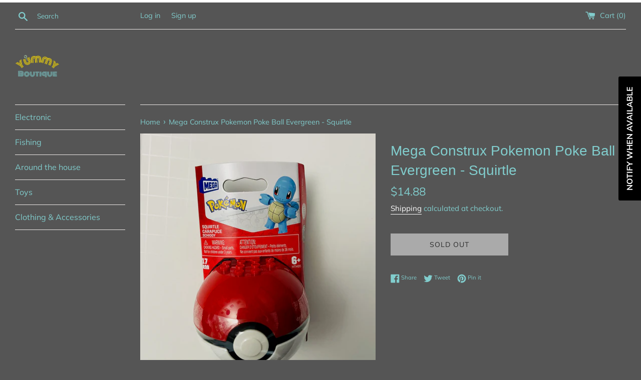

--- FILE ---
content_type: text/javascript
request_url: https://shopyummys.com/cdn/shop/t/2/assets/globo.preorder.js?v=63474511269858481061617588472
body_size: 90173
content:
/*! For license information please see globo.preorder.js.LICENSE.txt */
!function(t){var e={};function n(r){if(e[r])return e[r].exports;var i=e[r]={i:r,l:!1,exports:{}};return t[r].call(i.exports,i,i.exports,n),i.l=!0,i.exports}n.m=t,n.c=e,n.d=function(t,e,r){n.o(t,e)||Object.defineProperty(t,e,{enumerable:!0,get:r})},n.r=function(t){"undefined"!=typeof Symbol&&Symbol.toStringTag&&Object.defineProperty(t,Symbol.toStringTag,{value:"Module"}),Object.defineProperty(t,"__esModule",{value:!0})},n.t=function(t,e){if(1&e&&(t=n(t)),8&e)return t;if(4&e&&"object"==typeof t&&t&&t.__esModule)return t;var r=Object.create(null);if(n.r(r),Object.defineProperty(r,"default",{enumerable:!0,value:t}),2&e&&"string"!=typeof t)for(var i in t)n.d(r,i,function(e){return t[e]}.bind(null,i));return r},n.n=function(t){var e=t&&t.__esModule?function(){return t.default}:function(){return t};return n.d(e,"a",e),e},n.o=function(t,e){return Object.prototype.hasOwnProperty.call(t,e)},n.p="/",n(n.s=441)}({1:function(t,e,n){var r;!function(e,n){"use strict";"object"==typeof t.exports?t.exports=e.document?n(e,!0):function(t){if(!t.document)throw new Error("jQuery requires a window with a document");return n(t)}:n(e)}("undefined"!=typeof window?window:this,(function(n,i){"use strict";var o=[],s=Object.getPrototypeOf,a=o.slice,u=o.flat?function(t){return o.flat.call(t)}:function(t){return o.concat.apply([],t)},c=o.push,l=o.indexOf,d={},f=d.toString,p=d.hasOwnProperty,h=p.toString,g=h.call(Object),v={},m=function(t){return"function"==typeof t&&"number"!=typeof t.nodeType},y=function(t){return null!=t&&t===t.window},b=n.document,w={type:!0,src:!0,nonce:!0,noModule:!0};function _(t,e,n){var r,i,o=(n=n||b).createElement("script");if(o.text=t,e)for(r in w)(i=e[r]||e.getAttribute&&e.getAttribute(r))&&o.setAttribute(r,i);n.head.appendChild(o).parentNode.removeChild(o)}function x(t){return null==t?t+"":"object"==typeof t||"function"==typeof t?d[f.call(t)]||"object":typeof t}var k=function(t,e){return new k.fn.init(t,e)};function T(t){var e=!!t&&"length"in t&&t.length,n=x(t);return!m(t)&&!y(t)&&("array"===n||0===e||"number"==typeof e&&e>0&&e-1 in t)}k.fn=k.prototype={jquery:"3.5.1",constructor:k,length:0,toArray:function(){return a.call(this)},get:function(t){return null==t?a.call(this):t<0?this[t+this.length]:this[t]},pushStack:function(t){var e=k.merge(this.constructor(),t);return e.prevObject=this,e},each:function(t){return k.each(this,t)},map:function(t){return this.pushStack(k.map(this,(function(e,n){return t.call(e,n,e)})))},slice:function(){return this.pushStack(a.apply(this,arguments))},first:function(){return this.eq(0)},last:function(){return this.eq(-1)},even:function(){return this.pushStack(k.grep(this,(function(t,e){return(e+1)%2})))},odd:function(){return this.pushStack(k.grep(this,(function(t,e){return e%2})))},eq:function(t){var e=this.length,n=+t+(t<0?e:0);return this.pushStack(n>=0&&n<e?[this[n]]:[])},end:function(){return this.prevObject||this.constructor()},push:c,sort:o.sort,splice:o.splice},k.extend=k.fn.extend=function(){var t,e,n,r,i,o,s=arguments[0]||{},a=1,u=arguments.length,c=!1;for("boolean"==typeof s&&(c=s,s=arguments[a]||{},a++),"object"==typeof s||m(s)||(s={}),a===u&&(s=this,a--);a<u;a++)if(null!=(t=arguments[a]))for(e in t)r=t[e],"__proto__"!==e&&s!==r&&(c&&r&&(k.isPlainObject(r)||(i=Array.isArray(r)))?(n=s[e],o=i&&!Array.isArray(n)?[]:i||k.isPlainObject(n)?n:{},i=!1,s[e]=k.extend(c,o,r)):void 0!==r&&(s[e]=r));return s},k.extend({expando:"jQuery"+("3.5.1"+Math.random()).replace(/\D/g,""),isReady:!0,error:function(t){throw new Error(t)},noop:function(){},isPlainObject:function(t){var e,n;return!(!t||"[object Object]"!==f.call(t))&&(!(e=s(t))||"function"==typeof(n=p.call(e,"constructor")&&e.constructor)&&h.call(n)===g)},isEmptyObject:function(t){var e;for(e in t)return!1;return!0},globalEval:function(t,e,n){_(t,{nonce:e&&e.nonce},n)},each:function(t,e){var n,r=0;if(T(t))for(n=t.length;r<n&&!1!==e.call(t[r],r,t[r]);r++);else for(r in t)if(!1===e.call(t[r],r,t[r]))break;return t},makeArray:function(t,e){var n=e||[];return null!=t&&(T(Object(t))?k.merge(n,"string"==typeof t?[t]:t):c.call(n,t)),n},inArray:function(t,e,n){return null==e?-1:l.call(e,t,n)},merge:function(t,e){for(var n=+e.length,r=0,i=t.length;r<n;r++)t[i++]=e[r];return t.length=i,t},grep:function(t,e,n){for(var r=[],i=0,o=t.length,s=!n;i<o;i++)!e(t[i],i)!==s&&r.push(t[i]);return r},map:function(t,e,n){var r,i,o=0,s=[];if(T(t))for(r=t.length;o<r;o++)null!=(i=e(t[o],o,n))&&s.push(i);else for(o in t)null!=(i=e(t[o],o,n))&&s.push(i);return u(s)},guid:1,support:v}),"function"==typeof Symbol&&(k.fn[Symbol.iterator]=o[Symbol.iterator]),k.each("Boolean Number String Function Array Date RegExp Object Error Symbol".split(" "),(function(t,e){d["[object "+e+"]"]=e.toLowerCase()}));var C=function(t){var e,n,r,i,o,s,a,u,c,l,d,f,p,h,g,v,m,y,b,w="sizzle"+1*new Date,_=t.document,x=0,k=0,T=ut(),C=ut(),S=ut(),A=ut(),j=function(t,e){return t===e&&(d=!0),0},P={}.hasOwnProperty,N=[],E=N.pop,O=N.push,q=N.push,M=N.slice,D=function(t,e){for(var n=0,r=t.length;n<r;n++)if(t[n]===e)return n;return-1},L="checked|selected|async|autofocus|autoplay|controls|defer|disabled|hidden|ismap|loop|multiple|open|readonly|required|scoped",B="[\\x20\\t\\r\\n\\f]",F="(?:\\\\[\\da-fA-F]{1,6}"+B+"?|\\\\[^\\r\\n\\f]|[\\w-]|[^\0-\\x7f])+",I="\\["+B+"*("+F+")(?:"+B+"*([*^$|!~]?=)"+B+"*(?:'((?:\\\\.|[^\\\\'])*)'|\"((?:\\\\.|[^\\\\\"])*)\"|("+F+"))|)"+B+"*\\]",R=":("+F+")(?:\\((('((?:\\\\.|[^\\\\'])*)'|\"((?:\\\\.|[^\\\\\"])*)\")|((?:\\\\.|[^\\\\()[\\]]|"+I+")*)|.*)\\)|)",H=new RegExp(B+"+","g"),W=new RegExp("^"+B+"+|((?:^|[^\\\\])(?:\\\\.)*)"+B+"+$","g"),$=new RegExp("^"+B+"*,"+B+"*"),z=new RegExp("^"+B+"*([>+~]|"+B+")"+B+"*"),V=new RegExp(B+"|>"),Q=new RegExp(R),U=new RegExp("^"+F+"$"),G={ID:new RegExp("^#("+F+")"),CLASS:new RegExp("^\\.("+F+")"),TAG:new RegExp("^("+F+"|[*])"),ATTR:new RegExp("^"+I),PSEUDO:new RegExp("^"+R),CHILD:new RegExp("^:(only|first|last|nth|nth-last)-(child|of-type)(?:\\("+B+"*(even|odd|(([+-]|)(\\d*)n|)"+B+"*(?:([+-]|)"+B+"*(\\d+)|))"+B+"*\\)|)","i"),bool:new RegExp("^(?:"+L+")$","i"),needsContext:new RegExp("^"+B+"*[>+~]|:(even|odd|eq|gt|lt|nth|first|last)(?:\\("+B+"*((?:-\\d)?\\d*)"+B+"*\\)|)(?=[^-]|$)","i")},J=/HTML$/i,Y=/^(?:input|select|textarea|button)$/i,X=/^h\d$/i,Z=/^[^{]+\{\s*\[native \w/,K=/^(?:#([\w-]+)|(\w+)|\.([\w-]+))$/,tt=/[+~]/,et=new RegExp("\\\\[\\da-fA-F]{1,6}"+B+"?|\\\\([^\\r\\n\\f])","g"),nt=function(t,e){var n="0x"+t.slice(1)-65536;return e||(n<0?String.fromCharCode(n+65536):String.fromCharCode(n>>10|55296,1023&n|56320))},rt=/([\0-\x1f\x7f]|^-?\d)|^-$|[^\0-\x1f\x7f-\uFFFF\w-]/g,it=function(t,e){return e?"\0"===t?"�":t.slice(0,-1)+"\\"+t.charCodeAt(t.length-1).toString(16)+" ":"\\"+t},ot=function(){f()},st=wt((function(t){return!0===t.disabled&&"fieldset"===t.nodeName.toLowerCase()}),{dir:"parentNode",next:"legend"});try{q.apply(N=M.call(_.childNodes),_.childNodes),N[_.childNodes.length].nodeType}catch(t){q={apply:N.length?function(t,e){O.apply(t,M.call(e))}:function(t,e){for(var n=t.length,r=0;t[n++]=e[r++];);t.length=n-1}}}function at(t,e,r,i){var o,a,c,l,d,h,m,y=e&&e.ownerDocument,_=e?e.nodeType:9;if(r=r||[],"string"!=typeof t||!t||1!==_&&9!==_&&11!==_)return r;if(!i&&(f(e),e=e||p,g)){if(11!==_&&(d=K.exec(t)))if(o=d[1]){if(9===_){if(!(c=e.getElementById(o)))return r;if(c.id===o)return r.push(c),r}else if(y&&(c=y.getElementById(o))&&b(e,c)&&c.id===o)return r.push(c),r}else{if(d[2])return q.apply(r,e.getElementsByTagName(t)),r;if((o=d[3])&&n.getElementsByClassName&&e.getElementsByClassName)return q.apply(r,e.getElementsByClassName(o)),r}if(n.qsa&&!A[t+" "]&&(!v||!v.test(t))&&(1!==_||"object"!==e.nodeName.toLowerCase())){if(m=t,y=e,1===_&&(V.test(t)||z.test(t))){for((y=tt.test(t)&&mt(e.parentNode)||e)===e&&n.scope||((l=e.getAttribute("id"))?l=l.replace(rt,it):e.setAttribute("id",l=w)),a=(h=s(t)).length;a--;)h[a]=(l?"#"+l:":scope")+" "+bt(h[a]);m=h.join(",")}try{return q.apply(r,y.querySelectorAll(m)),r}catch(e){A(t,!0)}finally{l===w&&e.removeAttribute("id")}}}return u(t.replace(W,"$1"),e,r,i)}function ut(){var t=[];return function e(n,i){return t.push(n+" ")>r.cacheLength&&delete e[t.shift()],e[n+" "]=i}}function ct(t){return t[w]=!0,t}function lt(t){var e=p.createElement("fieldset");try{return!!t(e)}catch(t){return!1}finally{e.parentNode&&e.parentNode.removeChild(e),e=null}}function dt(t,e){for(var n=t.split("|"),i=n.length;i--;)r.attrHandle[n[i]]=e}function ft(t,e){var n=e&&t,r=n&&1===t.nodeType&&1===e.nodeType&&t.sourceIndex-e.sourceIndex;if(r)return r;if(n)for(;n=n.nextSibling;)if(n===e)return-1;return t?1:-1}function pt(t){return function(e){return"input"===e.nodeName.toLowerCase()&&e.type===t}}function ht(t){return function(e){var n=e.nodeName.toLowerCase();return("input"===n||"button"===n)&&e.type===t}}function gt(t){return function(e){return"form"in e?e.parentNode&&!1===e.disabled?"label"in e?"label"in e.parentNode?e.parentNode.disabled===t:e.disabled===t:e.isDisabled===t||e.isDisabled!==!t&&st(e)===t:e.disabled===t:"label"in e&&e.disabled===t}}function vt(t){return ct((function(e){return e=+e,ct((function(n,r){for(var i,o=t([],n.length,e),s=o.length;s--;)n[i=o[s]]&&(n[i]=!(r[i]=n[i]))}))}))}function mt(t){return t&&void 0!==t.getElementsByTagName&&t}for(e in n=at.support={},o=at.isXML=function(t){var e=t.namespaceURI,n=(t.ownerDocument||t).documentElement;return!J.test(e||n&&n.nodeName||"HTML")},f=at.setDocument=function(t){var e,i,s=t?t.ownerDocument||t:_;return s!=p&&9===s.nodeType&&s.documentElement?(h=(p=s).documentElement,g=!o(p),_!=p&&(i=p.defaultView)&&i.top!==i&&(i.addEventListener?i.addEventListener("unload",ot,!1):i.attachEvent&&i.attachEvent("onunload",ot)),n.scope=lt((function(t){return h.appendChild(t).appendChild(p.createElement("div")),void 0!==t.querySelectorAll&&!t.querySelectorAll(":scope fieldset div").length})),n.attributes=lt((function(t){return t.className="i",!t.getAttribute("className")})),n.getElementsByTagName=lt((function(t){return t.appendChild(p.createComment("")),!t.getElementsByTagName("*").length})),n.getElementsByClassName=Z.test(p.getElementsByClassName),n.getById=lt((function(t){return h.appendChild(t).id=w,!p.getElementsByName||!p.getElementsByName(w).length})),n.getById?(r.filter.ID=function(t){var e=t.replace(et,nt);return function(t){return t.getAttribute("id")===e}},r.find.ID=function(t,e){if(void 0!==e.getElementById&&g){var n=e.getElementById(t);return n?[n]:[]}}):(r.filter.ID=function(t){var e=t.replace(et,nt);return function(t){var n=void 0!==t.getAttributeNode&&t.getAttributeNode("id");return n&&n.value===e}},r.find.ID=function(t,e){if(void 0!==e.getElementById&&g){var n,r,i,o=e.getElementById(t);if(o){if((n=o.getAttributeNode("id"))&&n.value===t)return[o];for(i=e.getElementsByName(t),r=0;o=i[r++];)if((n=o.getAttributeNode("id"))&&n.value===t)return[o]}return[]}}),r.find.TAG=n.getElementsByTagName?function(t,e){return void 0!==e.getElementsByTagName?e.getElementsByTagName(t):n.qsa?e.querySelectorAll(t):void 0}:function(t,e){var n,r=[],i=0,o=e.getElementsByTagName(t);if("*"===t){for(;n=o[i++];)1===n.nodeType&&r.push(n);return r}return o},r.find.CLASS=n.getElementsByClassName&&function(t,e){if(void 0!==e.getElementsByClassName&&g)return e.getElementsByClassName(t)},m=[],v=[],(n.qsa=Z.test(p.querySelectorAll))&&(lt((function(t){var e;h.appendChild(t).innerHTML="<a id='"+w+"'></a><select id='"+w+"-\r\\' msallowcapture=''><option selected=''></option></select>",t.querySelectorAll("[msallowcapture^='']").length&&v.push("[*^$]="+B+"*(?:''|\"\")"),t.querySelectorAll("[selected]").length||v.push("\\["+B+"*(?:value|"+L+")"),t.querySelectorAll("[id~="+w+"-]").length||v.push("~="),(e=p.createElement("input")).setAttribute("name",""),t.appendChild(e),t.querySelectorAll("[name='']").length||v.push("\\["+B+"*name"+B+"*="+B+"*(?:''|\"\")"),t.querySelectorAll(":checked").length||v.push(":checked"),t.querySelectorAll("a#"+w+"+*").length||v.push(".#.+[+~]"),t.querySelectorAll("\\\f"),v.push("[\\r\\n\\f]")})),lt((function(t){t.innerHTML="<a href='' disabled='disabled'></a><select disabled='disabled'><option/></select>";var e=p.createElement("input");e.setAttribute("type","hidden"),t.appendChild(e).setAttribute("name","D"),t.querySelectorAll("[name=d]").length&&v.push("name"+B+"*[*^$|!~]?="),2!==t.querySelectorAll(":enabled").length&&v.push(":enabled",":disabled"),h.appendChild(t).disabled=!0,2!==t.querySelectorAll(":disabled").length&&v.push(":enabled",":disabled"),t.querySelectorAll("*,:x"),v.push(",.*:")}))),(n.matchesSelector=Z.test(y=h.matches||h.webkitMatchesSelector||h.mozMatchesSelector||h.oMatchesSelector||h.msMatchesSelector))&&lt((function(t){n.disconnectedMatch=y.call(t,"*"),y.call(t,"[s!='']:x"),m.push("!=",R)})),v=v.length&&new RegExp(v.join("|")),m=m.length&&new RegExp(m.join("|")),e=Z.test(h.compareDocumentPosition),b=e||Z.test(h.contains)?function(t,e){var n=9===t.nodeType?t.documentElement:t,r=e&&e.parentNode;return t===r||!(!r||1!==r.nodeType||!(n.contains?n.contains(r):t.compareDocumentPosition&&16&t.compareDocumentPosition(r)))}:function(t,e){if(e)for(;e=e.parentNode;)if(e===t)return!0;return!1},j=e?function(t,e){if(t===e)return d=!0,0;var r=!t.compareDocumentPosition-!e.compareDocumentPosition;return r||(1&(r=(t.ownerDocument||t)==(e.ownerDocument||e)?t.compareDocumentPosition(e):1)||!n.sortDetached&&e.compareDocumentPosition(t)===r?t==p||t.ownerDocument==_&&b(_,t)?-1:e==p||e.ownerDocument==_&&b(_,e)?1:l?D(l,t)-D(l,e):0:4&r?-1:1)}:function(t,e){if(t===e)return d=!0,0;var n,r=0,i=t.parentNode,o=e.parentNode,s=[t],a=[e];if(!i||!o)return t==p?-1:e==p?1:i?-1:o?1:l?D(l,t)-D(l,e):0;if(i===o)return ft(t,e);for(n=t;n=n.parentNode;)s.unshift(n);for(n=e;n=n.parentNode;)a.unshift(n);for(;s[r]===a[r];)r++;return r?ft(s[r],a[r]):s[r]==_?-1:a[r]==_?1:0},p):p},at.matches=function(t,e){return at(t,null,null,e)},at.matchesSelector=function(t,e){if(f(t),n.matchesSelector&&g&&!A[e+" "]&&(!m||!m.test(e))&&(!v||!v.test(e)))try{var r=y.call(t,e);if(r||n.disconnectedMatch||t.document&&11!==t.document.nodeType)return r}catch(t){A(e,!0)}return at(e,p,null,[t]).length>0},at.contains=function(t,e){return(t.ownerDocument||t)!=p&&f(t),b(t,e)},at.attr=function(t,e){(t.ownerDocument||t)!=p&&f(t);var i=r.attrHandle[e.toLowerCase()],o=i&&P.call(r.attrHandle,e.toLowerCase())?i(t,e,!g):void 0;return void 0!==o?o:n.attributes||!g?t.getAttribute(e):(o=t.getAttributeNode(e))&&o.specified?o.value:null},at.escape=function(t){return(t+"").replace(rt,it)},at.error=function(t){throw new Error("Syntax error, unrecognized expression: "+t)},at.uniqueSort=function(t){var e,r=[],i=0,o=0;if(d=!n.detectDuplicates,l=!n.sortStable&&t.slice(0),t.sort(j),d){for(;e=t[o++];)e===t[o]&&(i=r.push(o));for(;i--;)t.splice(r[i],1)}return l=null,t},i=at.getText=function(t){var e,n="",r=0,o=t.nodeType;if(o){if(1===o||9===o||11===o){if("string"==typeof t.textContent)return t.textContent;for(t=t.firstChild;t;t=t.nextSibling)n+=i(t)}else if(3===o||4===o)return t.nodeValue}else for(;e=t[r++];)n+=i(e);return n},(r=at.selectors={cacheLength:50,createPseudo:ct,match:G,attrHandle:{},find:{},relative:{">":{dir:"parentNode",first:!0}," ":{dir:"parentNode"},"+":{dir:"previousSibling",first:!0},"~":{dir:"previousSibling"}},preFilter:{ATTR:function(t){return t[1]=t[1].replace(et,nt),t[3]=(t[3]||t[4]||t[5]||"").replace(et,nt),"~="===t[2]&&(t[3]=" "+t[3]+" "),t.slice(0,4)},CHILD:function(t){return t[1]=t[1].toLowerCase(),"nth"===t[1].slice(0,3)?(t[3]||at.error(t[0]),t[4]=+(t[4]?t[5]+(t[6]||1):2*("even"===t[3]||"odd"===t[3])),t[5]=+(t[7]+t[8]||"odd"===t[3])):t[3]&&at.error(t[0]),t},PSEUDO:function(t){var e,n=!t[6]&&t[2];return G.CHILD.test(t[0])?null:(t[3]?t[2]=t[4]||t[5]||"":n&&Q.test(n)&&(e=s(n,!0))&&(e=n.indexOf(")",n.length-e)-n.length)&&(t[0]=t[0].slice(0,e),t[2]=n.slice(0,e)),t.slice(0,3))}},filter:{TAG:function(t){var e=t.replace(et,nt).toLowerCase();return"*"===t?function(){return!0}:function(t){return t.nodeName&&t.nodeName.toLowerCase()===e}},CLASS:function(t){var e=T[t+" "];return e||(e=new RegExp("(^|"+B+")"+t+"("+B+"|$)"))&&T(t,(function(t){return e.test("string"==typeof t.className&&t.className||void 0!==t.getAttribute&&t.getAttribute("class")||"")}))},ATTR:function(t,e,n){return function(r){var i=at.attr(r,t);return null==i?"!="===e:!e||(i+="","="===e?i===n:"!="===e?i!==n:"^="===e?n&&0===i.indexOf(n):"*="===e?n&&i.indexOf(n)>-1:"$="===e?n&&i.slice(-n.length)===n:"~="===e?(" "+i.replace(H," ")+" ").indexOf(n)>-1:"|="===e&&(i===n||i.slice(0,n.length+1)===n+"-"))}},CHILD:function(t,e,n,r,i){var o="nth"!==t.slice(0,3),s="last"!==t.slice(-4),a="of-type"===e;return 1===r&&0===i?function(t){return!!t.parentNode}:function(e,n,u){var c,l,d,f,p,h,g=o!==s?"nextSibling":"previousSibling",v=e.parentNode,m=a&&e.nodeName.toLowerCase(),y=!u&&!a,b=!1;if(v){if(o){for(;g;){for(f=e;f=f[g];)if(a?f.nodeName.toLowerCase()===m:1===f.nodeType)return!1;h=g="only"===t&&!h&&"nextSibling"}return!0}if(h=[s?v.firstChild:v.lastChild],s&&y){for(b=(p=(c=(l=(d=(f=v)[w]||(f[w]={}))[f.uniqueID]||(d[f.uniqueID]={}))[t]||[])[0]===x&&c[1])&&c[2],f=p&&v.childNodes[p];f=++p&&f&&f[g]||(b=p=0)||h.pop();)if(1===f.nodeType&&++b&&f===e){l[t]=[x,p,b];break}}else if(y&&(b=p=(c=(l=(d=(f=e)[w]||(f[w]={}))[f.uniqueID]||(d[f.uniqueID]={}))[t]||[])[0]===x&&c[1]),!1===b)for(;(f=++p&&f&&f[g]||(b=p=0)||h.pop())&&((a?f.nodeName.toLowerCase()!==m:1!==f.nodeType)||!++b||(y&&((l=(d=f[w]||(f[w]={}))[f.uniqueID]||(d[f.uniqueID]={}))[t]=[x,b]),f!==e)););return(b-=i)===r||b%r==0&&b/r>=0}}},PSEUDO:function(t,e){var n,i=r.pseudos[t]||r.setFilters[t.toLowerCase()]||at.error("unsupported pseudo: "+t);return i[w]?i(e):i.length>1?(n=[t,t,"",e],r.setFilters.hasOwnProperty(t.toLowerCase())?ct((function(t,n){for(var r,o=i(t,e),s=o.length;s--;)t[r=D(t,o[s])]=!(n[r]=o[s])})):function(t){return i(t,0,n)}):i}},pseudos:{not:ct((function(t){var e=[],n=[],r=a(t.replace(W,"$1"));return r[w]?ct((function(t,e,n,i){for(var o,s=r(t,null,i,[]),a=t.length;a--;)(o=s[a])&&(t[a]=!(e[a]=o))})):function(t,i,o){return e[0]=t,r(e,null,o,n),e[0]=null,!n.pop()}})),has:ct((function(t){return function(e){return at(t,e).length>0}})),contains:ct((function(t){return t=t.replace(et,nt),function(e){return(e.textContent||i(e)).indexOf(t)>-1}})),lang:ct((function(t){return U.test(t||"")||at.error("unsupported lang: "+t),t=t.replace(et,nt).toLowerCase(),function(e){var n;do{if(n=g?e.lang:e.getAttribute("xml:lang")||e.getAttribute("lang"))return(n=n.toLowerCase())===t||0===n.indexOf(t+"-")}while((e=e.parentNode)&&1===e.nodeType);return!1}})),target:function(e){var n=t.location&&t.location.hash;return n&&n.slice(1)===e.id},root:function(t){return t===h},focus:function(t){return t===p.activeElement&&(!p.hasFocus||p.hasFocus())&&!!(t.type||t.href||~t.tabIndex)},enabled:gt(!1),disabled:gt(!0),checked:function(t){var e=t.nodeName.toLowerCase();return"input"===e&&!!t.checked||"option"===e&&!!t.selected},selected:function(t){return t.parentNode&&t.parentNode.selectedIndex,!0===t.selected},empty:function(t){for(t=t.firstChild;t;t=t.nextSibling)if(t.nodeType<6)return!1;return!0},parent:function(t){return!r.pseudos.empty(t)},header:function(t){return X.test(t.nodeName)},input:function(t){return Y.test(t.nodeName)},button:function(t){var e=t.nodeName.toLowerCase();return"input"===e&&"button"===t.type||"button"===e},text:function(t){var e;return"input"===t.nodeName.toLowerCase()&&"text"===t.type&&(null==(e=t.getAttribute("type"))||"text"===e.toLowerCase())},first:vt((function(){return[0]})),last:vt((function(t,e){return[e-1]})),eq:vt((function(t,e,n){return[n<0?n+e:n]})),even:vt((function(t,e){for(var n=0;n<e;n+=2)t.push(n);return t})),odd:vt((function(t,e){for(var n=1;n<e;n+=2)t.push(n);return t})),lt:vt((function(t,e,n){for(var r=n<0?n+e:n>e?e:n;--r>=0;)t.push(r);return t})),gt:vt((function(t,e,n){for(var r=n<0?n+e:n;++r<e;)t.push(r);return t}))}}).pseudos.nth=r.pseudos.eq,{radio:!0,checkbox:!0,file:!0,password:!0,image:!0})r.pseudos[e]=pt(e);for(e in{submit:!0,reset:!0})r.pseudos[e]=ht(e);function yt(){}function bt(t){for(var e=0,n=t.length,r="";e<n;e++)r+=t[e].value;return r}function wt(t,e,n){var r=e.dir,i=e.next,o=i||r,s=n&&"parentNode"===o,a=k++;return e.first?function(e,n,i){for(;e=e[r];)if(1===e.nodeType||s)return t(e,n,i);return!1}:function(e,n,u){var c,l,d,f=[x,a];if(u){for(;e=e[r];)if((1===e.nodeType||s)&&t(e,n,u))return!0}else for(;e=e[r];)if(1===e.nodeType||s)if(l=(d=e[w]||(e[w]={}))[e.uniqueID]||(d[e.uniqueID]={}),i&&i===e.nodeName.toLowerCase())e=e[r]||e;else{if((c=l[o])&&c[0]===x&&c[1]===a)return f[2]=c[2];if(l[o]=f,f[2]=t(e,n,u))return!0}return!1}}function _t(t){return t.length>1?function(e,n,r){for(var i=t.length;i--;)if(!t[i](e,n,r))return!1;return!0}:t[0]}function xt(t,e,n,r,i){for(var o,s=[],a=0,u=t.length,c=null!=e;a<u;a++)(o=t[a])&&(n&&!n(o,r,i)||(s.push(o),c&&e.push(a)));return s}function kt(t,e,n,r,i,o){return r&&!r[w]&&(r=kt(r)),i&&!i[w]&&(i=kt(i,o)),ct((function(o,s,a,u){var c,l,d,f=[],p=[],h=s.length,g=o||function(t,e,n){for(var r=0,i=e.length;r<i;r++)at(t,e[r],n);return n}(e||"*",a.nodeType?[a]:a,[]),v=!t||!o&&e?g:xt(g,f,t,a,u),m=n?i||(o?t:h||r)?[]:s:v;if(n&&n(v,m,a,u),r)for(c=xt(m,p),r(c,[],a,u),l=c.length;l--;)(d=c[l])&&(m[p[l]]=!(v[p[l]]=d));if(o){if(i||t){if(i){for(c=[],l=m.length;l--;)(d=m[l])&&c.push(v[l]=d);i(null,m=[],c,u)}for(l=m.length;l--;)(d=m[l])&&(c=i?D(o,d):f[l])>-1&&(o[c]=!(s[c]=d))}}else m=xt(m===s?m.splice(h,m.length):m),i?i(null,s,m,u):q.apply(s,m)}))}function Tt(t){for(var e,n,i,o=t.length,s=r.relative[t[0].type],a=s||r.relative[" "],u=s?1:0,l=wt((function(t){return t===e}),a,!0),d=wt((function(t){return D(e,t)>-1}),a,!0),f=[function(t,n,r){var i=!s&&(r||n!==c)||((e=n).nodeType?l(t,n,r):d(t,n,r));return e=null,i}];u<o;u++)if(n=r.relative[t[u].type])f=[wt(_t(f),n)];else{if((n=r.filter[t[u].type].apply(null,t[u].matches))[w]){for(i=++u;i<o&&!r.relative[t[i].type];i++);return kt(u>1&&_t(f),u>1&&bt(t.slice(0,u-1).concat({value:" "===t[u-2].type?"*":""})).replace(W,"$1"),n,u<i&&Tt(t.slice(u,i)),i<o&&Tt(t=t.slice(i)),i<o&&bt(t))}f.push(n)}return _t(f)}return yt.prototype=r.filters=r.pseudos,r.setFilters=new yt,s=at.tokenize=function(t,e){var n,i,o,s,a,u,c,l=C[t+" "];if(l)return e?0:l.slice(0);for(a=t,u=[],c=r.preFilter;a;){for(s in n&&!(i=$.exec(a))||(i&&(a=a.slice(i[0].length)||a),u.push(o=[])),n=!1,(i=z.exec(a))&&(n=i.shift(),o.push({value:n,type:i[0].replace(W," ")}),a=a.slice(n.length)),r.filter)!(i=G[s].exec(a))||c[s]&&!(i=c[s](i))||(n=i.shift(),o.push({value:n,type:s,matches:i}),a=a.slice(n.length));if(!n)break}return e?a.length:a?at.error(t):C(t,u).slice(0)},a=at.compile=function(t,e){var n,i=[],o=[],a=S[t+" "];if(!a){for(e||(e=s(t)),n=e.length;n--;)(a=Tt(e[n]))[w]?i.push(a):o.push(a);(a=S(t,function(t,e){var n=e.length>0,i=t.length>0,o=function(o,s,a,u,l){var d,h,v,m=0,y="0",b=o&&[],w=[],_=c,k=o||i&&r.find.TAG("*",l),T=x+=null==_?1:Math.random()||.1,C=k.length;for(l&&(c=s==p||s||l);y!==C&&null!=(d=k[y]);y++){if(i&&d){for(h=0,s||d.ownerDocument==p||(f(d),a=!g);v=t[h++];)if(v(d,s||p,a)){u.push(d);break}l&&(x=T)}n&&((d=!v&&d)&&m--,o&&b.push(d))}if(m+=y,n&&y!==m){for(h=0;v=e[h++];)v(b,w,s,a);if(o){if(m>0)for(;y--;)b[y]||w[y]||(w[y]=E.call(u));w=xt(w)}q.apply(u,w),l&&!o&&w.length>0&&m+e.length>1&&at.uniqueSort(u)}return l&&(x=T,c=_),b};return n?ct(o):o}(o,i))).selector=t}return a},u=at.select=function(t,e,n,i){var o,u,c,l,d,f="function"==typeof t&&t,p=!i&&s(t=f.selector||t);if(n=n||[],1===p.length){if((u=p[0]=p[0].slice(0)).length>2&&"ID"===(c=u[0]).type&&9===e.nodeType&&g&&r.relative[u[1].type]){if(!(e=(r.find.ID(c.matches[0].replace(et,nt),e)||[])[0]))return n;f&&(e=e.parentNode),t=t.slice(u.shift().value.length)}for(o=G.needsContext.test(t)?0:u.length;o--&&(c=u[o],!r.relative[l=c.type]);)if((d=r.find[l])&&(i=d(c.matches[0].replace(et,nt),tt.test(u[0].type)&&mt(e.parentNode)||e))){if(u.splice(o,1),!(t=i.length&&bt(u)))return q.apply(n,i),n;break}}return(f||a(t,p))(i,e,!g,n,!e||tt.test(t)&&mt(e.parentNode)||e),n},n.sortStable=w.split("").sort(j).join("")===w,n.detectDuplicates=!!d,f(),n.sortDetached=lt((function(t){return 1&t.compareDocumentPosition(p.createElement("fieldset"))})),lt((function(t){return t.innerHTML="<a href='#'></a>","#"===t.firstChild.getAttribute("href")}))||dt("type|href|height|width",(function(t,e,n){if(!n)return t.getAttribute(e,"type"===e.toLowerCase()?1:2)})),n.attributes&&lt((function(t){return t.innerHTML="<input/>",t.firstChild.setAttribute("value",""),""===t.firstChild.getAttribute("value")}))||dt("value",(function(t,e,n){if(!n&&"input"===t.nodeName.toLowerCase())return t.defaultValue})),lt((function(t){return null==t.getAttribute("disabled")}))||dt(L,(function(t,e,n){var r;if(!n)return!0===t[e]?e.toLowerCase():(r=t.getAttributeNode(e))&&r.specified?r.value:null})),at}(n);k.find=C,k.expr=C.selectors,k.expr[":"]=k.expr.pseudos,k.uniqueSort=k.unique=C.uniqueSort,k.text=C.getText,k.isXMLDoc=C.isXML,k.contains=C.contains,k.escapeSelector=C.escape;var S=function(t,e,n){for(var r=[],i=void 0!==n;(t=t[e])&&9!==t.nodeType;)if(1===t.nodeType){if(i&&k(t).is(n))break;r.push(t)}return r},A=function(t,e){for(var n=[];t;t=t.nextSibling)1===t.nodeType&&t!==e&&n.push(t);return n},j=k.expr.match.needsContext;function P(t,e){return t.nodeName&&t.nodeName.toLowerCase()===e.toLowerCase()}var N=/^<([a-z][^\/\0>:\x20\t\r\n\f]*)[\x20\t\r\n\f]*\/?>(?:<\/\1>|)$/i;function E(t,e,n){return m(e)?k.grep(t,(function(t,r){return!!e.call(t,r,t)!==n})):e.nodeType?k.grep(t,(function(t){return t===e!==n})):"string"!=typeof e?k.grep(t,(function(t){return l.call(e,t)>-1!==n})):k.filter(e,t,n)}k.filter=function(t,e,n){var r=e[0];return n&&(t=":not("+t+")"),1===e.length&&1===r.nodeType?k.find.matchesSelector(r,t)?[r]:[]:k.find.matches(t,k.grep(e,(function(t){return 1===t.nodeType})))},k.fn.extend({find:function(t){var e,n,r=this.length,i=this;if("string"!=typeof t)return this.pushStack(k(t).filter((function(){for(e=0;e<r;e++)if(k.contains(i[e],this))return!0})));for(n=this.pushStack([]),e=0;e<r;e++)k.find(t,i[e],n);return r>1?k.uniqueSort(n):n},filter:function(t){return this.pushStack(E(this,t||[],!1))},not:function(t){return this.pushStack(E(this,t||[],!0))},is:function(t){return!!E(this,"string"==typeof t&&j.test(t)?k(t):t||[],!1).length}});var O,q=/^(?:\s*(<[\w\W]+>)[^>]*|#([\w-]+))$/;(k.fn.init=function(t,e,n){var r,i;if(!t)return this;if(n=n||O,"string"==typeof t){if(!(r="<"===t[0]&&">"===t[t.length-1]&&t.length>=3?[null,t,null]:q.exec(t))||!r[1]&&e)return!e||e.jquery?(e||n).find(t):this.constructor(e).find(t);if(r[1]){if(e=e instanceof k?e[0]:e,k.merge(this,k.parseHTML(r[1],e&&e.nodeType?e.ownerDocument||e:b,!0)),N.test(r[1])&&k.isPlainObject(e))for(r in e)m(this[r])?this[r](e[r]):this.attr(r,e[r]);return this}return(i=b.getElementById(r[2]))&&(this[0]=i,this.length=1),this}return t.nodeType?(this[0]=t,this.length=1,this):m(t)?void 0!==n.ready?n.ready(t):t(k):k.makeArray(t,this)}).prototype=k.fn,O=k(b);var M=/^(?:parents|prev(?:Until|All))/,D={children:!0,contents:!0,next:!0,prev:!0};function L(t,e){for(;(t=t[e])&&1!==t.nodeType;);return t}k.fn.extend({has:function(t){var e=k(t,this),n=e.length;return this.filter((function(){for(var t=0;t<n;t++)if(k.contains(this,e[t]))return!0}))},closest:function(t,e){var n,r=0,i=this.length,o=[],s="string"!=typeof t&&k(t);if(!j.test(t))for(;r<i;r++)for(n=this[r];n&&n!==e;n=n.parentNode)if(n.nodeType<11&&(s?s.index(n)>-1:1===n.nodeType&&k.find.matchesSelector(n,t))){o.push(n);break}return this.pushStack(o.length>1?k.uniqueSort(o):o)},index:function(t){return t?"string"==typeof t?l.call(k(t),this[0]):l.call(this,t.jquery?t[0]:t):this[0]&&this[0].parentNode?this.first().prevAll().length:-1},add:function(t,e){return this.pushStack(k.uniqueSort(k.merge(this.get(),k(t,e))))},addBack:function(t){return this.add(null==t?this.prevObject:this.prevObject.filter(t))}}),k.each({parent:function(t){var e=t.parentNode;return e&&11!==e.nodeType?e:null},parents:function(t){return S(t,"parentNode")},parentsUntil:function(t,e,n){return S(t,"parentNode",n)},next:function(t){return L(t,"nextSibling")},prev:function(t){return L(t,"previousSibling")},nextAll:function(t){return S(t,"nextSibling")},prevAll:function(t){return S(t,"previousSibling")},nextUntil:function(t,e,n){return S(t,"nextSibling",n)},prevUntil:function(t,e,n){return S(t,"previousSibling",n)},siblings:function(t){return A((t.parentNode||{}).firstChild,t)},children:function(t){return A(t.firstChild)},contents:function(t){return null!=t.contentDocument&&s(t.contentDocument)?t.contentDocument:(P(t,"template")&&(t=t.content||t),k.merge([],t.childNodes))}},(function(t,e){k.fn[t]=function(n,r){var i=k.map(this,e,n);return"Until"!==t.slice(-5)&&(r=n),r&&"string"==typeof r&&(i=k.filter(r,i)),this.length>1&&(D[t]||k.uniqueSort(i),M.test(t)&&i.reverse()),this.pushStack(i)}}));var B=/[^\x20\t\r\n\f]+/g;function F(t){return t}function I(t){throw t}function R(t,e,n,r){var i;try{t&&m(i=t.promise)?i.call(t).done(e).fail(n):t&&m(i=t.then)?i.call(t,e,n):e.apply(void 0,[t].slice(r))}catch(t){n.apply(void 0,[t])}}k.Callbacks=function(t){t="string"==typeof t?function(t){var e={};return k.each(t.match(B)||[],(function(t,n){e[n]=!0})),e}(t):k.extend({},t);var e,n,r,i,o=[],s=[],a=-1,u=function(){for(i=i||t.once,r=e=!0;s.length;a=-1)for(n=s.shift();++a<o.length;)!1===o[a].apply(n[0],n[1])&&t.stopOnFalse&&(a=o.length,n=!1);t.memory||(n=!1),e=!1,i&&(o=n?[]:"")},c={add:function(){return o&&(n&&!e&&(a=o.length-1,s.push(n)),function e(n){k.each(n,(function(n,r){m(r)?t.unique&&c.has(r)||o.push(r):r&&r.length&&"string"!==x(r)&&e(r)}))}(arguments),n&&!e&&u()),this},remove:function(){return k.each(arguments,(function(t,e){for(var n;(n=k.inArray(e,o,n))>-1;)o.splice(n,1),n<=a&&a--})),this},has:function(t){return t?k.inArray(t,o)>-1:o.length>0},empty:function(){return o&&(o=[]),this},disable:function(){return i=s=[],o=n="",this},disabled:function(){return!o},lock:function(){return i=s=[],n||e||(o=n=""),this},locked:function(){return!!i},fireWith:function(t,n){return i||(n=[t,(n=n||[]).slice?n.slice():n],s.push(n),e||u()),this},fire:function(){return c.fireWith(this,arguments),this},fired:function(){return!!r}};return c},k.extend({Deferred:function(t){var e=[["notify","progress",k.Callbacks("memory"),k.Callbacks("memory"),2],["resolve","done",k.Callbacks("once memory"),k.Callbacks("once memory"),0,"resolved"],["reject","fail",k.Callbacks("once memory"),k.Callbacks("once memory"),1,"rejected"]],r="pending",i={state:function(){return r},always:function(){return o.done(arguments).fail(arguments),this},catch:function(t){return i.then(null,t)},pipe:function(){var t=arguments;return k.Deferred((function(n){k.each(e,(function(e,r){var i=m(t[r[4]])&&t[r[4]];o[r[1]]((function(){var t=i&&i.apply(this,arguments);t&&m(t.promise)?t.promise().progress(n.notify).done(n.resolve).fail(n.reject):n[r[0]+"With"](this,i?[t]:arguments)}))})),t=null})).promise()},then:function(t,r,i){var o=0;function s(t,e,r,i){return function(){var a=this,u=arguments,c=function(){var n,c;if(!(t<o)){if((n=r.apply(a,u))===e.promise())throw new TypeError("Thenable self-resolution");c=n&&("object"==typeof n||"function"==typeof n)&&n.then,m(c)?i?c.call(n,s(o,e,F,i),s(o,e,I,i)):(o++,c.call(n,s(o,e,F,i),s(o,e,I,i),s(o,e,F,e.notifyWith))):(r!==F&&(a=void 0,u=[n]),(i||e.resolveWith)(a,u))}},l=i?c:function(){try{c()}catch(n){k.Deferred.exceptionHook&&k.Deferred.exceptionHook(n,l.stackTrace),t+1>=o&&(r!==I&&(a=void 0,u=[n]),e.rejectWith(a,u))}};t?l():(k.Deferred.getStackHook&&(l.stackTrace=k.Deferred.getStackHook()),n.setTimeout(l))}}return k.Deferred((function(n){e[0][3].add(s(0,n,m(i)?i:F,n.notifyWith)),e[1][3].add(s(0,n,m(t)?t:F)),e[2][3].add(s(0,n,m(r)?r:I))})).promise()},promise:function(t){return null!=t?k.extend(t,i):i}},o={};return k.each(e,(function(t,n){var s=n[2],a=n[5];i[n[1]]=s.add,a&&s.add((function(){r=a}),e[3-t][2].disable,e[3-t][3].disable,e[0][2].lock,e[0][3].lock),s.add(n[3].fire),o[n[0]]=function(){return o[n[0]+"With"](this===o?void 0:this,arguments),this},o[n[0]+"With"]=s.fireWith})),i.promise(o),t&&t.call(o,o),o},when:function(t){var e=arguments.length,n=e,r=Array(n),i=a.call(arguments),o=k.Deferred(),s=function(t){return function(n){r[t]=this,i[t]=arguments.length>1?a.call(arguments):n,--e||o.resolveWith(r,i)}};if(e<=1&&(R(t,o.done(s(n)).resolve,o.reject,!e),"pending"===o.state()||m(i[n]&&i[n].then)))return o.then();for(;n--;)R(i[n],s(n),o.reject);return o.promise()}});var H=/^(Eval|Internal|Range|Reference|Syntax|Type|URI)Error$/;k.Deferred.exceptionHook=function(t,e){n.console&&n.console.warn&&t&&H.test(t.name)&&n.console.warn("jQuery.Deferred exception: "+t.message,t.stack,e)},k.readyException=function(t){n.setTimeout((function(){throw t}))};var W=k.Deferred();function $(){b.removeEventListener("DOMContentLoaded",$),n.removeEventListener("load",$),k.ready()}k.fn.ready=function(t){return W.then(t).catch((function(t){k.readyException(t)})),this},k.extend({isReady:!1,readyWait:1,ready:function(t){(!0===t?--k.readyWait:k.isReady)||(k.isReady=!0,!0!==t&&--k.readyWait>0||W.resolveWith(b,[k]))}}),k.ready.then=W.then,"complete"===b.readyState||"loading"!==b.readyState&&!b.documentElement.doScroll?n.setTimeout(k.ready):(b.addEventListener("DOMContentLoaded",$),n.addEventListener("load",$));var z=function(t,e,n,r,i,o,s){var a=0,u=t.length,c=null==n;if("object"===x(n))for(a in i=!0,n)z(t,e,a,n[a],!0,o,s);else if(void 0!==r&&(i=!0,m(r)||(s=!0),c&&(s?(e.call(t,r),e=null):(c=e,e=function(t,e,n){return c.call(k(t),n)})),e))for(;a<u;a++)e(t[a],n,s?r:r.call(t[a],a,e(t[a],n)));return i?t:c?e.call(t):u?e(t[0],n):o},V=/^-ms-/,Q=/-([a-z])/g;function U(t,e){return e.toUpperCase()}function G(t){return t.replace(V,"ms-").replace(Q,U)}var J=function(t){return 1===t.nodeType||9===t.nodeType||!+t.nodeType};function Y(){this.expando=k.expando+Y.uid++}Y.uid=1,Y.prototype={cache:function(t){var e=t[this.expando];return e||(e={},J(t)&&(t.nodeType?t[this.expando]=e:Object.defineProperty(t,this.expando,{value:e,configurable:!0}))),e},set:function(t,e,n){var r,i=this.cache(t);if("string"==typeof e)i[G(e)]=n;else for(r in e)i[G(r)]=e[r];return i},get:function(t,e){return void 0===e?this.cache(t):t[this.expando]&&t[this.expando][G(e)]},access:function(t,e,n){return void 0===e||e&&"string"==typeof e&&void 0===n?this.get(t,e):(this.set(t,e,n),void 0!==n?n:e)},remove:function(t,e){var n,r=t[this.expando];if(void 0!==r){if(void 0!==e){n=(e=Array.isArray(e)?e.map(G):(e=G(e))in r?[e]:e.match(B)||[]).length;for(;n--;)delete r[e[n]]}(void 0===e||k.isEmptyObject(r))&&(t.nodeType?t[this.expando]=void 0:delete t[this.expando])}},hasData:function(t){var e=t[this.expando];return void 0!==e&&!k.isEmptyObject(e)}};var X=new Y,Z=new Y,K=/^(?:\{[\w\W]*\}|\[[\w\W]*\])$/,tt=/[A-Z]/g;function et(t,e,n){var r;if(void 0===n&&1===t.nodeType)if(r="data-"+e.replace(tt,"-$&").toLowerCase(),"string"==typeof(n=t.getAttribute(r))){try{n=function(t){return"true"===t||"false"!==t&&("null"===t?null:t===+t+""?+t:K.test(t)?JSON.parse(t):t)}(n)}catch(t){}Z.set(t,e,n)}else n=void 0;return n}k.extend({hasData:function(t){return Z.hasData(t)||X.hasData(t)},data:function(t,e,n){return Z.access(t,e,n)},removeData:function(t,e){Z.remove(t,e)},_data:function(t,e,n){return X.access(t,e,n)},_removeData:function(t,e){X.remove(t,e)}}),k.fn.extend({data:function(t,e){var n,r,i,o=this[0],s=o&&o.attributes;if(void 0===t){if(this.length&&(i=Z.get(o),1===o.nodeType&&!X.get(o,"hasDataAttrs"))){for(n=s.length;n--;)s[n]&&0===(r=s[n].name).indexOf("data-")&&(r=G(r.slice(5)),et(o,r,i[r]));X.set(o,"hasDataAttrs",!0)}return i}return"object"==typeof t?this.each((function(){Z.set(this,t)})):z(this,(function(e){var n;if(o&&void 0===e)return void 0!==(n=Z.get(o,t))||void 0!==(n=et(o,t))?n:void 0;this.each((function(){Z.set(this,t,e)}))}),null,e,arguments.length>1,null,!0)},removeData:function(t){return this.each((function(){Z.remove(this,t)}))}}),k.extend({queue:function(t,e,n){var r;if(t)return e=(e||"fx")+"queue",r=X.get(t,e),n&&(!r||Array.isArray(n)?r=X.access(t,e,k.makeArray(n)):r.push(n)),r||[]},dequeue:function(t,e){e=e||"fx";var n=k.queue(t,e),r=n.length,i=n.shift(),o=k._queueHooks(t,e);"inprogress"===i&&(i=n.shift(),r--),i&&("fx"===e&&n.unshift("inprogress"),delete o.stop,i.call(t,(function(){k.dequeue(t,e)}),o)),!r&&o&&o.empty.fire()},_queueHooks:function(t,e){var n=e+"queueHooks";return X.get(t,n)||X.access(t,n,{empty:k.Callbacks("once memory").add((function(){X.remove(t,[e+"queue",n])}))})}}),k.fn.extend({queue:function(t,e){var n=2;return"string"!=typeof t&&(e=t,t="fx",n--),arguments.length<n?k.queue(this[0],t):void 0===e?this:this.each((function(){var n=k.queue(this,t,e);k._queueHooks(this,t),"fx"===t&&"inprogress"!==n[0]&&k.dequeue(this,t)}))},dequeue:function(t){return this.each((function(){k.dequeue(this,t)}))},clearQueue:function(t){return this.queue(t||"fx",[])},promise:function(t,e){var n,r=1,i=k.Deferred(),o=this,s=this.length,a=function(){--r||i.resolveWith(o,[o])};for("string"!=typeof t&&(e=t,t=void 0),t=t||"fx";s--;)(n=X.get(o[s],t+"queueHooks"))&&n.empty&&(r++,n.empty.add(a));return a(),i.promise(e)}});var nt=/[+-]?(?:\d*\.|)\d+(?:[eE][+-]?\d+|)/.source,rt=new RegExp("^(?:([+-])=|)("+nt+")([a-z%]*)$","i"),it=["Top","Right","Bottom","Left"],ot=b.documentElement,st=function(t){return k.contains(t.ownerDocument,t)},at={composed:!0};ot.getRootNode&&(st=function(t){return k.contains(t.ownerDocument,t)||t.getRootNode(at)===t.ownerDocument});var ut=function(t,e){return"none"===(t=e||t).style.display||""===t.style.display&&st(t)&&"none"===k.css(t,"display")};function ct(t,e,n,r){var i,o,s=20,a=r?function(){return r.cur()}:function(){return k.css(t,e,"")},u=a(),c=n&&n[3]||(k.cssNumber[e]?"":"px"),l=t.nodeType&&(k.cssNumber[e]||"px"!==c&&+u)&&rt.exec(k.css(t,e));if(l&&l[3]!==c){for(u/=2,c=c||l[3],l=+u||1;s--;)k.style(t,e,l+c),(1-o)*(1-(o=a()/u||.5))<=0&&(s=0),l/=o;l*=2,k.style(t,e,l+c),n=n||[]}return n&&(l=+l||+u||0,i=n[1]?l+(n[1]+1)*n[2]:+n[2],r&&(r.unit=c,r.start=l,r.end=i)),i}var lt={};function dt(t){var e,n=t.ownerDocument,r=t.nodeName,i=lt[r];return i||(e=n.body.appendChild(n.createElement(r)),i=k.css(e,"display"),e.parentNode.removeChild(e),"none"===i&&(i="block"),lt[r]=i,i)}function ft(t,e){for(var n,r,i=[],o=0,s=t.length;o<s;o++)(r=t[o]).style&&(n=r.style.display,e?("none"===n&&(i[o]=X.get(r,"display")||null,i[o]||(r.style.display="")),""===r.style.display&&ut(r)&&(i[o]=dt(r))):"none"!==n&&(i[o]="none",X.set(r,"display",n)));for(o=0;o<s;o++)null!=i[o]&&(t[o].style.display=i[o]);return t}k.fn.extend({show:function(){return ft(this,!0)},hide:function(){return ft(this)},toggle:function(t){return"boolean"==typeof t?t?this.show():this.hide():this.each((function(){ut(this)?k(this).show():k(this).hide()}))}});var pt,ht,gt=/^(?:checkbox|radio)$/i,vt=/<([a-z][^\/\0>\x20\t\r\n\f]*)/i,mt=/^$|^module$|\/(?:java|ecma)script/i;pt=b.createDocumentFragment().appendChild(b.createElement("div")),(ht=b.createElement("input")).setAttribute("type","radio"),ht.setAttribute("checked","checked"),ht.setAttribute("name","t"),pt.appendChild(ht),v.checkClone=pt.cloneNode(!0).cloneNode(!0).lastChild.checked,pt.innerHTML="<textarea>x</textarea>",v.noCloneChecked=!!pt.cloneNode(!0).lastChild.defaultValue,pt.innerHTML="<option></option>",v.option=!!pt.lastChild;var yt={thead:[1,"<table>","</table>"],col:[2,"<table><colgroup>","</colgroup></table>"],tr:[2,"<table><tbody>","</tbody></table>"],td:[3,"<table><tbody><tr>","</tr></tbody></table>"],_default:[0,"",""]};function bt(t,e){var n;return n=void 0!==t.getElementsByTagName?t.getElementsByTagName(e||"*"):void 0!==t.querySelectorAll?t.querySelectorAll(e||"*"):[],void 0===e||e&&P(t,e)?k.merge([t],n):n}function wt(t,e){for(var n=0,r=t.length;n<r;n++)X.set(t[n],"globalEval",!e||X.get(e[n],"globalEval"))}yt.tbody=yt.tfoot=yt.colgroup=yt.caption=yt.thead,yt.th=yt.td,v.option||(yt.optgroup=yt.option=[1,"<select multiple='multiple'>","</select>"]);var _t=/<|&#?\w+;/;function xt(t,e,n,r,i){for(var o,s,a,u,c,l,d=e.createDocumentFragment(),f=[],p=0,h=t.length;p<h;p++)if((o=t[p])||0===o)if("object"===x(o))k.merge(f,o.nodeType?[o]:o);else if(_t.test(o)){for(s=s||d.appendChild(e.createElement("div")),a=(vt.exec(o)||["",""])[1].toLowerCase(),u=yt[a]||yt._default,s.innerHTML=u[1]+k.htmlPrefilter(o)+u[2],l=u[0];l--;)s=s.lastChild;k.merge(f,s.childNodes),(s=d.firstChild).textContent=""}else f.push(e.createTextNode(o));for(d.textContent="",p=0;o=f[p++];)if(r&&k.inArray(o,r)>-1)i&&i.push(o);else if(c=st(o),s=bt(d.appendChild(o),"script"),c&&wt(s),n)for(l=0;o=s[l++];)mt.test(o.type||"")&&n.push(o);return d}var kt=/^key/,Tt=/^(?:mouse|pointer|contextmenu|drag|drop)|click/,Ct=/^([^.]*)(?:\.(.+)|)/;function St(){return!0}function At(){return!1}function jt(t,e){return t===function(){try{return b.activeElement}catch(t){}}()==("focus"===e)}function Pt(t,e,n,r,i,o){var s,a;if("object"==typeof e){for(a in"string"!=typeof n&&(r=r||n,n=void 0),e)Pt(t,a,n,r,e[a],o);return t}if(null==r&&null==i?(i=n,r=n=void 0):null==i&&("string"==typeof n?(i=r,r=void 0):(i=r,r=n,n=void 0)),!1===i)i=At;else if(!i)return t;return 1===o&&(s=i,(i=function(t){return k().off(t),s.apply(this,arguments)}).guid=s.guid||(s.guid=k.guid++)),t.each((function(){k.event.add(this,e,i,r,n)}))}function Nt(t,e,n){n?(X.set(t,e,!1),k.event.add(t,e,{namespace:!1,handler:function(t){var r,i,o=X.get(this,e);if(1&t.isTrigger&&this[e]){if(o.length)(k.event.special[e]||{}).delegateType&&t.stopPropagation();else if(o=a.call(arguments),X.set(this,e,o),r=n(this,e),this[e](),o!==(i=X.get(this,e))||r?X.set(this,e,!1):i={},o!==i)return t.stopImmediatePropagation(),t.preventDefault(),i.value}else o.length&&(X.set(this,e,{value:k.event.trigger(k.extend(o[0],k.Event.prototype),o.slice(1),this)}),t.stopImmediatePropagation())}})):void 0===X.get(t,e)&&k.event.add(t,e,St)}k.event={global:{},add:function(t,e,n,r,i){var o,s,a,u,c,l,d,f,p,h,g,v=X.get(t);if(J(t))for(n.handler&&(n=(o=n).handler,i=o.selector),i&&k.find.matchesSelector(ot,i),n.guid||(n.guid=k.guid++),(u=v.events)||(u=v.events=Object.create(null)),(s=v.handle)||(s=v.handle=function(e){return void 0!==k&&k.event.triggered!==e.type?k.event.dispatch.apply(t,arguments):void 0}),c=(e=(e||"").match(B)||[""]).length;c--;)p=g=(a=Ct.exec(e[c])||[])[1],h=(a[2]||"").split(".").sort(),p&&(d=k.event.special[p]||{},p=(i?d.delegateType:d.bindType)||p,d=k.event.special[p]||{},l=k.extend({type:p,origType:g,data:r,handler:n,guid:n.guid,selector:i,needsContext:i&&k.expr.match.needsContext.test(i),namespace:h.join(".")},o),(f=u[p])||((f=u[p]=[]).delegateCount=0,d.setup&&!1!==d.setup.call(t,r,h,s)||t.addEventListener&&t.addEventListener(p,s)),d.add&&(d.add.call(t,l),l.handler.guid||(l.handler.guid=n.guid)),i?f.splice(f.delegateCount++,0,l):f.push(l),k.event.global[p]=!0)},remove:function(t,e,n,r,i){var o,s,a,u,c,l,d,f,p,h,g,v=X.hasData(t)&&X.get(t);if(v&&(u=v.events)){for(c=(e=(e||"").match(B)||[""]).length;c--;)if(p=g=(a=Ct.exec(e[c])||[])[1],h=(a[2]||"").split(".").sort(),p){for(d=k.event.special[p]||{},f=u[p=(r?d.delegateType:d.bindType)||p]||[],a=a[2]&&new RegExp("(^|\\.)"+h.join("\\.(?:.*\\.|)")+"(\\.|$)"),s=o=f.length;o--;)l=f[o],!i&&g!==l.origType||n&&n.guid!==l.guid||a&&!a.test(l.namespace)||r&&r!==l.selector&&("**"!==r||!l.selector)||(f.splice(o,1),l.selector&&f.delegateCount--,d.remove&&d.remove.call(t,l));s&&!f.length&&(d.teardown&&!1!==d.teardown.call(t,h,v.handle)||k.removeEvent(t,p,v.handle),delete u[p])}else for(p in u)k.event.remove(t,p+e[c],n,r,!0);k.isEmptyObject(u)&&X.remove(t,"handle events")}},dispatch:function(t){var e,n,r,i,o,s,a=new Array(arguments.length),u=k.event.fix(t),c=(X.get(this,"events")||Object.create(null))[u.type]||[],l=k.event.special[u.type]||{};for(a[0]=u,e=1;e<arguments.length;e++)a[e]=arguments[e];if(u.delegateTarget=this,!l.preDispatch||!1!==l.preDispatch.call(this,u)){for(s=k.event.handlers.call(this,u,c),e=0;(i=s[e++])&&!u.isPropagationStopped();)for(u.currentTarget=i.elem,n=0;(o=i.handlers[n++])&&!u.isImmediatePropagationStopped();)u.rnamespace&&!1!==o.namespace&&!u.rnamespace.test(o.namespace)||(u.handleObj=o,u.data=o.data,void 0!==(r=((k.event.special[o.origType]||{}).handle||o.handler).apply(i.elem,a))&&!1===(u.result=r)&&(u.preventDefault(),u.stopPropagation()));return l.postDispatch&&l.postDispatch.call(this,u),u.result}},handlers:function(t,e){var n,r,i,o,s,a=[],u=e.delegateCount,c=t.target;if(u&&c.nodeType&&!("click"===t.type&&t.button>=1))for(;c!==this;c=c.parentNode||this)if(1===c.nodeType&&("click"!==t.type||!0!==c.disabled)){for(o=[],s={},n=0;n<u;n++)void 0===s[i=(r=e[n]).selector+" "]&&(s[i]=r.needsContext?k(i,this).index(c)>-1:k.find(i,this,null,[c]).length),s[i]&&o.push(r);o.length&&a.push({elem:c,handlers:o})}return c=this,u<e.length&&a.push({elem:c,handlers:e.slice(u)}),a},addProp:function(t,e){Object.defineProperty(k.Event.prototype,t,{enumerable:!0,configurable:!0,get:m(e)?function(){if(this.originalEvent)return e(this.originalEvent)}:function(){if(this.originalEvent)return this.originalEvent[t]},set:function(e){Object.defineProperty(this,t,{enumerable:!0,configurable:!0,writable:!0,value:e})}})},fix:function(t){return t[k.expando]?t:new k.Event(t)},special:{load:{noBubble:!0},click:{setup:function(t){var e=this||t;return gt.test(e.type)&&e.click&&P(e,"input")&&Nt(e,"click",St),!1},trigger:function(t){var e=this||t;return gt.test(e.type)&&e.click&&P(e,"input")&&Nt(e,"click"),!0},_default:function(t){var e=t.target;return gt.test(e.type)&&e.click&&P(e,"input")&&X.get(e,"click")||P(e,"a")}},beforeunload:{postDispatch:function(t){void 0!==t.result&&t.originalEvent&&(t.originalEvent.returnValue=t.result)}}}},k.removeEvent=function(t,e,n){t.removeEventListener&&t.removeEventListener(e,n)},k.Event=function(t,e){if(!(this instanceof k.Event))return new k.Event(t,e);t&&t.type?(this.originalEvent=t,this.type=t.type,this.isDefaultPrevented=t.defaultPrevented||void 0===t.defaultPrevented&&!1===t.returnValue?St:At,this.target=t.target&&3===t.target.nodeType?t.target.parentNode:t.target,this.currentTarget=t.currentTarget,this.relatedTarget=t.relatedTarget):this.type=t,e&&k.extend(this,e),this.timeStamp=t&&t.timeStamp||Date.now(),this[k.expando]=!0},k.Event.prototype={constructor:k.Event,isDefaultPrevented:At,isPropagationStopped:At,isImmediatePropagationStopped:At,isSimulated:!1,preventDefault:function(){var t=this.originalEvent;this.isDefaultPrevented=St,t&&!this.isSimulated&&t.preventDefault()},stopPropagation:function(){var t=this.originalEvent;this.isPropagationStopped=St,t&&!this.isSimulated&&t.stopPropagation()},stopImmediatePropagation:function(){var t=this.originalEvent;this.isImmediatePropagationStopped=St,t&&!this.isSimulated&&t.stopImmediatePropagation(),this.stopPropagation()}},k.each({altKey:!0,bubbles:!0,cancelable:!0,changedTouches:!0,ctrlKey:!0,detail:!0,eventPhase:!0,metaKey:!0,pageX:!0,pageY:!0,shiftKey:!0,view:!0,char:!0,code:!0,charCode:!0,key:!0,keyCode:!0,button:!0,buttons:!0,clientX:!0,clientY:!0,offsetX:!0,offsetY:!0,pointerId:!0,pointerType:!0,screenX:!0,screenY:!0,targetTouches:!0,toElement:!0,touches:!0,which:function(t){var e=t.button;return null==t.which&&kt.test(t.type)?null!=t.charCode?t.charCode:t.keyCode:!t.which&&void 0!==e&&Tt.test(t.type)?1&e?1:2&e?3:4&e?2:0:t.which}},k.event.addProp),k.each({focus:"focusin",blur:"focusout"},(function(t,e){k.event.special[t]={setup:function(){return Nt(this,t,jt),!1},trigger:function(){return Nt(this,t),!0},delegateType:e}})),k.each({mouseenter:"mouseover",mouseleave:"mouseout",pointerenter:"pointerover",pointerleave:"pointerout"},(function(t,e){k.event.special[t]={delegateType:e,bindType:e,handle:function(t){var n,r=this,i=t.relatedTarget,o=t.handleObj;return i&&(i===r||k.contains(r,i))||(t.type=o.origType,n=o.handler.apply(this,arguments),t.type=e),n}}})),k.fn.extend({on:function(t,e,n,r){return Pt(this,t,e,n,r)},one:function(t,e,n,r){return Pt(this,t,e,n,r,1)},off:function(t,e,n){var r,i;if(t&&t.preventDefault&&t.handleObj)return r=t.handleObj,k(t.delegateTarget).off(r.namespace?r.origType+"."+r.namespace:r.origType,r.selector,r.handler),this;if("object"==typeof t){for(i in t)this.off(i,e,t[i]);return this}return!1!==e&&"function"!=typeof e||(n=e,e=void 0),!1===n&&(n=At),this.each((function(){k.event.remove(this,t,n,e)}))}});var Et=/<script|<style|<link/i,Ot=/checked\s*(?:[^=]|=\s*.checked.)/i,qt=/^\s*<!(?:\[CDATA\[|--)|(?:\]\]|--)>\s*$/g;function Mt(t,e){return P(t,"table")&&P(11!==e.nodeType?e:e.firstChild,"tr")&&k(t).children("tbody")[0]||t}function Dt(t){return t.type=(null!==t.getAttribute("type"))+"/"+t.type,t}function Lt(t){return"true/"===(t.type||"").slice(0,5)?t.type=t.type.slice(5):t.removeAttribute("type"),t}function Bt(t,e){var n,r,i,o,s,a;if(1===e.nodeType){if(X.hasData(t)&&(a=X.get(t).events))for(i in X.remove(e,"handle events"),a)for(n=0,r=a[i].length;n<r;n++)k.event.add(e,i,a[i][n]);Z.hasData(t)&&(o=Z.access(t),s=k.extend({},o),Z.set(e,s))}}function Ft(t,e){var n=e.nodeName.toLowerCase();"input"===n&&gt.test(t.type)?e.checked=t.checked:"input"!==n&&"textarea"!==n||(e.defaultValue=t.defaultValue)}function It(t,e,n,r){e=u(e);var i,o,s,a,c,l,d=0,f=t.length,p=f-1,h=e[0],g=m(h);if(g||f>1&&"string"==typeof h&&!v.checkClone&&Ot.test(h))return t.each((function(i){var o=t.eq(i);g&&(e[0]=h.call(this,i,o.html())),It(o,e,n,r)}));if(f&&(o=(i=xt(e,t[0].ownerDocument,!1,t,r)).firstChild,1===i.childNodes.length&&(i=o),o||r)){for(a=(s=k.map(bt(i,"script"),Dt)).length;d<f;d++)c=i,d!==p&&(c=k.clone(c,!0,!0),a&&k.merge(s,bt(c,"script"))),n.call(t[d],c,d);if(a)for(l=s[s.length-1].ownerDocument,k.map(s,Lt),d=0;d<a;d++)c=s[d],mt.test(c.type||"")&&!X.access(c,"globalEval")&&k.contains(l,c)&&(c.src&&"module"!==(c.type||"").toLowerCase()?k._evalUrl&&!c.noModule&&k._evalUrl(c.src,{nonce:c.nonce||c.getAttribute("nonce")},l):_(c.textContent.replace(qt,""),c,l))}return t}function Rt(t,e,n){for(var r,i=e?k.filter(e,t):t,o=0;null!=(r=i[o]);o++)n||1!==r.nodeType||k.cleanData(bt(r)),r.parentNode&&(n&&st(r)&&wt(bt(r,"script")),r.parentNode.removeChild(r));return t}k.extend({htmlPrefilter:function(t){return t},clone:function(t,e,n){var r,i,o,s,a=t.cloneNode(!0),u=st(t);if(!(v.noCloneChecked||1!==t.nodeType&&11!==t.nodeType||k.isXMLDoc(t)))for(s=bt(a),r=0,i=(o=bt(t)).length;r<i;r++)Ft(o[r],s[r]);if(e)if(n)for(o=o||bt(t),s=s||bt(a),r=0,i=o.length;r<i;r++)Bt(o[r],s[r]);else Bt(t,a);return(s=bt(a,"script")).length>0&&wt(s,!u&&bt(t,"script")),a},cleanData:function(t){for(var e,n,r,i=k.event.special,o=0;void 0!==(n=t[o]);o++)if(J(n)){if(e=n[X.expando]){if(e.events)for(r in e.events)i[r]?k.event.remove(n,r):k.removeEvent(n,r,e.handle);n[X.expando]=void 0}n[Z.expando]&&(n[Z.expando]=void 0)}}}),k.fn.extend({detach:function(t){return Rt(this,t,!0)},remove:function(t){return Rt(this,t)},text:function(t){return z(this,(function(t){return void 0===t?k.text(this):this.empty().each((function(){1!==this.nodeType&&11!==this.nodeType&&9!==this.nodeType||(this.textContent=t)}))}),null,t,arguments.length)},append:function(){return It(this,arguments,(function(t){1!==this.nodeType&&11!==this.nodeType&&9!==this.nodeType||Mt(this,t).appendChild(t)}))},prepend:function(){return It(this,arguments,(function(t){if(1===this.nodeType||11===this.nodeType||9===this.nodeType){var e=Mt(this,t);e.insertBefore(t,e.firstChild)}}))},before:function(){return It(this,arguments,(function(t){this.parentNode&&this.parentNode.insertBefore(t,this)}))},after:function(){return It(this,arguments,(function(t){this.parentNode&&this.parentNode.insertBefore(t,this.nextSibling)}))},empty:function(){for(var t,e=0;null!=(t=this[e]);e++)1===t.nodeType&&(k.cleanData(bt(t,!1)),t.textContent="");return this},clone:function(t,e){return t=null!=t&&t,e=null==e?t:e,this.map((function(){return k.clone(this,t,e)}))},html:function(t){return z(this,(function(t){var e=this[0]||{},n=0,r=this.length;if(void 0===t&&1===e.nodeType)return e.innerHTML;if("string"==typeof t&&!Et.test(t)&&!yt[(vt.exec(t)||["",""])[1].toLowerCase()]){t=k.htmlPrefilter(t);try{for(;n<r;n++)1===(e=this[n]||{}).nodeType&&(k.cleanData(bt(e,!1)),e.innerHTML=t);e=0}catch(t){}}e&&this.empty().append(t)}),null,t,arguments.length)},replaceWith:function(){var t=[];return It(this,arguments,(function(e){var n=this.parentNode;k.inArray(this,t)<0&&(k.cleanData(bt(this)),n&&n.replaceChild(e,this))}),t)}}),k.each({appendTo:"append",prependTo:"prepend",insertBefore:"before",insertAfter:"after",replaceAll:"replaceWith"},(function(t,e){k.fn[t]=function(t){for(var n,r=[],i=k(t),o=i.length-1,s=0;s<=o;s++)n=s===o?this:this.clone(!0),k(i[s])[e](n),c.apply(r,n.get());return this.pushStack(r)}}));var Ht=new RegExp("^("+nt+")(?!px)[a-z%]+$","i"),Wt=function(t){var e=t.ownerDocument.defaultView;return e&&e.opener||(e=n),e.getComputedStyle(t)},$t=function(t,e,n){var r,i,o={};for(i in e)o[i]=t.style[i],t.style[i]=e[i];for(i in r=n.call(t),e)t.style[i]=o[i];return r},zt=new RegExp(it.join("|"),"i");function Vt(t,e,n){var r,i,o,s,a=t.style;return(n=n||Wt(t))&&(""!==(s=n.getPropertyValue(e)||n[e])||st(t)||(s=k.style(t,e)),!v.pixelBoxStyles()&&Ht.test(s)&&zt.test(e)&&(r=a.width,i=a.minWidth,o=a.maxWidth,a.minWidth=a.maxWidth=a.width=s,s=n.width,a.width=r,a.minWidth=i,a.maxWidth=o)),void 0!==s?s+"":s}function Qt(t,e){return{get:function(){if(!t())return(this.get=e).apply(this,arguments);delete this.get}}}!function(){function t(){if(l){c.style.cssText="position:absolute;left:-11111px;width:60px;margin-top:1px;padding:0;border:0",l.style.cssText="position:relative;display:block;box-sizing:border-box;overflow:scroll;margin:auto;border:1px;padding:1px;width:60%;top:1%",ot.appendChild(c).appendChild(l);var t=n.getComputedStyle(l);r="1%"!==t.top,u=12===e(t.marginLeft),l.style.right="60%",s=36===e(t.right),i=36===e(t.width),l.style.position="absolute",o=12===e(l.offsetWidth/3),ot.removeChild(c),l=null}}function e(t){return Math.round(parseFloat(t))}var r,i,o,s,a,u,c=b.createElement("div"),l=b.createElement("div");l.style&&(l.style.backgroundClip="content-box",l.cloneNode(!0).style.backgroundClip="",v.clearCloneStyle="content-box"===l.style.backgroundClip,k.extend(v,{boxSizingReliable:function(){return t(),i},pixelBoxStyles:function(){return t(),s},pixelPosition:function(){return t(),r},reliableMarginLeft:function(){return t(),u},scrollboxSize:function(){return t(),o},reliableTrDimensions:function(){var t,e,r,i;return null==a&&(t=b.createElement("table"),e=b.createElement("tr"),r=b.createElement("div"),t.style.cssText="position:absolute;left:-11111px",e.style.height="1px",r.style.height="9px",ot.appendChild(t).appendChild(e).appendChild(r),i=n.getComputedStyle(e),a=parseInt(i.height)>3,ot.removeChild(t)),a}}))}();var Ut=["Webkit","Moz","ms"],Gt=b.createElement("div").style,Jt={};function Yt(t){var e=k.cssProps[t]||Jt[t];return e||(t in Gt?t:Jt[t]=function(t){for(var e=t[0].toUpperCase()+t.slice(1),n=Ut.length;n--;)if((t=Ut[n]+e)in Gt)return t}(t)||t)}var Xt=/^(none|table(?!-c[ea]).+)/,Zt=/^--/,Kt={position:"absolute",visibility:"hidden",display:"block"},te={letterSpacing:"0",fontWeight:"400"};function ee(t,e,n){var r=rt.exec(e);return r?Math.max(0,r[2]-(n||0))+(r[3]||"px"):e}function ne(t,e,n,r,i,o){var s="width"===e?1:0,a=0,u=0;if(n===(r?"border":"content"))return 0;for(;s<4;s+=2)"margin"===n&&(u+=k.css(t,n+it[s],!0,i)),r?("content"===n&&(u-=k.css(t,"padding"+it[s],!0,i)),"margin"!==n&&(u-=k.css(t,"border"+it[s]+"Width",!0,i))):(u+=k.css(t,"padding"+it[s],!0,i),"padding"!==n?u+=k.css(t,"border"+it[s]+"Width",!0,i):a+=k.css(t,"border"+it[s]+"Width",!0,i));return!r&&o>=0&&(u+=Math.max(0,Math.ceil(t["offset"+e[0].toUpperCase()+e.slice(1)]-o-u-a-.5))||0),u}function re(t,e,n){var r=Wt(t),i=(!v.boxSizingReliable()||n)&&"border-box"===k.css(t,"boxSizing",!1,r),o=i,s=Vt(t,e,r),a="offset"+e[0].toUpperCase()+e.slice(1);if(Ht.test(s)){if(!n)return s;s="auto"}return(!v.boxSizingReliable()&&i||!v.reliableTrDimensions()&&P(t,"tr")||"auto"===s||!parseFloat(s)&&"inline"===k.css(t,"display",!1,r))&&t.getClientRects().length&&(i="border-box"===k.css(t,"boxSizing",!1,r),(o=a in t)&&(s=t[a])),(s=parseFloat(s)||0)+ne(t,e,n||(i?"border":"content"),o,r,s)+"px"}function ie(t,e,n,r,i){return new ie.prototype.init(t,e,n,r,i)}k.extend({cssHooks:{opacity:{get:function(t,e){if(e){var n=Vt(t,"opacity");return""===n?"1":n}}}},cssNumber:{animationIterationCount:!0,columnCount:!0,fillOpacity:!0,flexGrow:!0,flexShrink:!0,fontWeight:!0,gridArea:!0,gridColumn:!0,gridColumnEnd:!0,gridColumnStart:!0,gridRow:!0,gridRowEnd:!0,gridRowStart:!0,lineHeight:!0,opacity:!0,order:!0,orphans:!0,widows:!0,zIndex:!0,zoom:!0},cssProps:{},style:function(t,e,n,r){if(t&&3!==t.nodeType&&8!==t.nodeType&&t.style){var i,o,s,a=G(e),u=Zt.test(e),c=t.style;if(u||(e=Yt(a)),s=k.cssHooks[e]||k.cssHooks[a],void 0===n)return s&&"get"in s&&void 0!==(i=s.get(t,!1,r))?i:c[e];"string"===(o=typeof n)&&(i=rt.exec(n))&&i[1]&&(n=ct(t,e,i),o="number"),null!=n&&n==n&&("number"!==o||u||(n+=i&&i[3]||(k.cssNumber[a]?"":"px")),v.clearCloneStyle||""!==n||0!==e.indexOf("background")||(c[e]="inherit"),s&&"set"in s&&void 0===(n=s.set(t,n,r))||(u?c.setProperty(e,n):c[e]=n))}},css:function(t,e,n,r){var i,o,s,a=G(e);return Zt.test(e)||(e=Yt(a)),(s=k.cssHooks[e]||k.cssHooks[a])&&"get"in s&&(i=s.get(t,!0,n)),void 0===i&&(i=Vt(t,e,r)),"normal"===i&&e in te&&(i=te[e]),""===n||n?(o=parseFloat(i),!0===n||isFinite(o)?o||0:i):i}}),k.each(["height","width"],(function(t,e){k.cssHooks[e]={get:function(t,n,r){if(n)return!Xt.test(k.css(t,"display"))||t.getClientRects().length&&t.getBoundingClientRect().width?re(t,e,r):$t(t,Kt,(function(){return re(t,e,r)}))},set:function(t,n,r){var i,o=Wt(t),s=!v.scrollboxSize()&&"absolute"===o.position,a=(s||r)&&"border-box"===k.css(t,"boxSizing",!1,o),u=r?ne(t,e,r,a,o):0;return a&&s&&(u-=Math.ceil(t["offset"+e[0].toUpperCase()+e.slice(1)]-parseFloat(o[e])-ne(t,e,"border",!1,o)-.5)),u&&(i=rt.exec(n))&&"px"!==(i[3]||"px")&&(t.style[e]=n,n=k.css(t,e)),ee(0,n,u)}}})),k.cssHooks.marginLeft=Qt(v.reliableMarginLeft,(function(t,e){if(e)return(parseFloat(Vt(t,"marginLeft"))||t.getBoundingClientRect().left-$t(t,{marginLeft:0},(function(){return t.getBoundingClientRect().left})))+"px"})),k.each({margin:"",padding:"",border:"Width"},(function(t,e){k.cssHooks[t+e]={expand:function(n){for(var r=0,i={},o="string"==typeof n?n.split(" "):[n];r<4;r++)i[t+it[r]+e]=o[r]||o[r-2]||o[0];return i}},"margin"!==t&&(k.cssHooks[t+e].set=ee)})),k.fn.extend({css:function(t,e){return z(this,(function(t,e,n){var r,i,o={},s=0;if(Array.isArray(e)){for(r=Wt(t),i=e.length;s<i;s++)o[e[s]]=k.css(t,e[s],!1,r);return o}return void 0!==n?k.style(t,e,n):k.css(t,e)}),t,e,arguments.length>1)}}),k.Tween=ie,ie.prototype={constructor:ie,init:function(t,e,n,r,i,o){this.elem=t,this.prop=n,this.easing=i||k.easing._default,this.options=e,this.start=this.now=this.cur(),this.end=r,this.unit=o||(k.cssNumber[n]?"":"px")},cur:function(){var t=ie.propHooks[this.prop];return t&&t.get?t.get(this):ie.propHooks._default.get(this)},run:function(t){var e,n=ie.propHooks[this.prop];return this.options.duration?this.pos=e=k.easing[this.easing](t,this.options.duration*t,0,1,this.options.duration):this.pos=e=t,this.now=(this.end-this.start)*e+this.start,this.options.step&&this.options.step.call(this.elem,this.now,this),n&&n.set?n.set(this):ie.propHooks._default.set(this),this}},ie.prototype.init.prototype=ie.prototype,ie.propHooks={_default:{get:function(t){var e;return 1!==t.elem.nodeType||null!=t.elem[t.prop]&&null==t.elem.style[t.prop]?t.elem[t.prop]:(e=k.css(t.elem,t.prop,""))&&"auto"!==e?e:0},set:function(t){k.fx.step[t.prop]?k.fx.step[t.prop](t):1!==t.elem.nodeType||!k.cssHooks[t.prop]&&null==t.elem.style[Yt(t.prop)]?t.elem[t.prop]=t.now:k.style(t.elem,t.prop,t.now+t.unit)}}},ie.propHooks.scrollTop=ie.propHooks.scrollLeft={set:function(t){t.elem.nodeType&&t.elem.parentNode&&(t.elem[t.prop]=t.now)}},k.easing={linear:function(t){return t},swing:function(t){return.5-Math.cos(t*Math.PI)/2},_default:"swing"},k.fx=ie.prototype.init,k.fx.step={};var oe,se,ae=/^(?:toggle|show|hide)$/,ue=/queueHooks$/;function ce(){se&&(!1===b.hidden&&n.requestAnimationFrame?n.requestAnimationFrame(ce):n.setTimeout(ce,k.fx.interval),k.fx.tick())}function le(){return n.setTimeout((function(){oe=void 0})),oe=Date.now()}function de(t,e){var n,r=0,i={height:t};for(e=e?1:0;r<4;r+=2-e)i["margin"+(n=it[r])]=i["padding"+n]=t;return e&&(i.opacity=i.width=t),i}function fe(t,e,n){for(var r,i=(pe.tweeners[e]||[]).concat(pe.tweeners["*"]),o=0,s=i.length;o<s;o++)if(r=i[o].call(n,e,t))return r}function pe(t,e,n){var r,i,o=0,s=pe.prefilters.length,a=k.Deferred().always((function(){delete u.elem})),u=function(){if(i)return!1;for(var e=oe||le(),n=Math.max(0,c.startTime+c.duration-e),r=1-(n/c.duration||0),o=0,s=c.tweens.length;o<s;o++)c.tweens[o].run(r);return a.notifyWith(t,[c,r,n]),r<1&&s?n:(s||a.notifyWith(t,[c,1,0]),a.resolveWith(t,[c]),!1)},c=a.promise({elem:t,props:k.extend({},e),opts:k.extend(!0,{specialEasing:{},easing:k.easing._default},n),originalProperties:e,originalOptions:n,startTime:oe||le(),duration:n.duration,tweens:[],createTween:function(e,n){var r=k.Tween(t,c.opts,e,n,c.opts.specialEasing[e]||c.opts.easing);return c.tweens.push(r),r},stop:function(e){var n=0,r=e?c.tweens.length:0;if(i)return this;for(i=!0;n<r;n++)c.tweens[n].run(1);return e?(a.notifyWith(t,[c,1,0]),a.resolveWith(t,[c,e])):a.rejectWith(t,[c,e]),this}}),l=c.props;for(!function(t,e){var n,r,i,o,s;for(n in t)if(i=e[r=G(n)],o=t[n],Array.isArray(o)&&(i=o[1],o=t[n]=o[0]),n!==r&&(t[r]=o,delete t[n]),(s=k.cssHooks[r])&&"expand"in s)for(n in o=s.expand(o),delete t[r],o)n in t||(t[n]=o[n],e[n]=i);else e[r]=i}(l,c.opts.specialEasing);o<s;o++)if(r=pe.prefilters[o].call(c,t,l,c.opts))return m(r.stop)&&(k._queueHooks(c.elem,c.opts.queue).stop=r.stop.bind(r)),r;return k.map(l,fe,c),m(c.opts.start)&&c.opts.start.call(t,c),c.progress(c.opts.progress).done(c.opts.done,c.opts.complete).fail(c.opts.fail).always(c.opts.always),k.fx.timer(k.extend(u,{elem:t,anim:c,queue:c.opts.queue})),c}k.Animation=k.extend(pe,{tweeners:{"*":[function(t,e){var n=this.createTween(t,e);return ct(n.elem,t,rt.exec(e),n),n}]},tweener:function(t,e){m(t)?(e=t,t=["*"]):t=t.match(B);for(var n,r=0,i=t.length;r<i;r++)n=t[r],pe.tweeners[n]=pe.tweeners[n]||[],pe.tweeners[n].unshift(e)},prefilters:[function(t,e,n){var r,i,o,s,a,u,c,l,d="width"in e||"height"in e,f=this,p={},h=t.style,g=t.nodeType&&ut(t),v=X.get(t,"fxshow");for(r in n.queue||(null==(s=k._queueHooks(t,"fx")).unqueued&&(s.unqueued=0,a=s.empty.fire,s.empty.fire=function(){s.unqueued||a()}),s.unqueued++,f.always((function(){f.always((function(){s.unqueued--,k.queue(t,"fx").length||s.empty.fire()}))}))),e)if(i=e[r],ae.test(i)){if(delete e[r],o=o||"toggle"===i,i===(g?"hide":"show")){if("show"!==i||!v||void 0===v[r])continue;g=!0}p[r]=v&&v[r]||k.style(t,r)}if((u=!k.isEmptyObject(e))||!k.isEmptyObject(p))for(r in d&&1===t.nodeType&&(n.overflow=[h.overflow,h.overflowX,h.overflowY],null==(c=v&&v.display)&&(c=X.get(t,"display")),"none"===(l=k.css(t,"display"))&&(c?l=c:(ft([t],!0),c=t.style.display||c,l=k.css(t,"display"),ft([t]))),("inline"===l||"inline-block"===l&&null!=c)&&"none"===k.css(t,"float")&&(u||(f.done((function(){h.display=c})),null==c&&(l=h.display,c="none"===l?"":l)),h.display="inline-block")),n.overflow&&(h.overflow="hidden",f.always((function(){h.overflow=n.overflow[0],h.overflowX=n.overflow[1],h.overflowY=n.overflow[2]}))),u=!1,p)u||(v?"hidden"in v&&(g=v.hidden):v=X.access(t,"fxshow",{display:c}),o&&(v.hidden=!g),g&&ft([t],!0),f.done((function(){for(r in g||ft([t]),X.remove(t,"fxshow"),p)k.style(t,r,p[r])}))),u=fe(g?v[r]:0,r,f),r in v||(v[r]=u.start,g&&(u.end=u.start,u.start=0))}],prefilter:function(t,e){e?pe.prefilters.unshift(t):pe.prefilters.push(t)}}),k.speed=function(t,e,n){var r=t&&"object"==typeof t?k.extend({},t):{complete:n||!n&&e||m(t)&&t,duration:t,easing:n&&e||e&&!m(e)&&e};return k.fx.off?r.duration=0:"number"!=typeof r.duration&&(r.duration in k.fx.speeds?r.duration=k.fx.speeds[r.duration]:r.duration=k.fx.speeds._default),null!=r.queue&&!0!==r.queue||(r.queue="fx"),r.old=r.complete,r.complete=function(){m(r.old)&&r.old.call(this),r.queue&&k.dequeue(this,r.queue)},r},k.fn.extend({fadeTo:function(t,e,n,r){return this.filter(ut).css("opacity",0).show().end().animate({opacity:e},t,n,r)},animate:function(t,e,n,r){var i=k.isEmptyObject(t),o=k.speed(e,n,r),s=function(){var e=pe(this,k.extend({},t),o);(i||X.get(this,"finish"))&&e.stop(!0)};return s.finish=s,i||!1===o.queue?this.each(s):this.queue(o.queue,s)},stop:function(t,e,n){var r=function(t){var e=t.stop;delete t.stop,e(n)};return"string"!=typeof t&&(n=e,e=t,t=void 0),e&&this.queue(t||"fx",[]),this.each((function(){var e=!0,i=null!=t&&t+"queueHooks",o=k.timers,s=X.get(this);if(i)s[i]&&s[i].stop&&r(s[i]);else for(i in s)s[i]&&s[i].stop&&ue.test(i)&&r(s[i]);for(i=o.length;i--;)o[i].elem!==this||null!=t&&o[i].queue!==t||(o[i].anim.stop(n),e=!1,o.splice(i,1));!e&&n||k.dequeue(this,t)}))},finish:function(t){return!1!==t&&(t=t||"fx"),this.each((function(){var e,n=X.get(this),r=n[t+"queue"],i=n[t+"queueHooks"],o=k.timers,s=r?r.length:0;for(n.finish=!0,k.queue(this,t,[]),i&&i.stop&&i.stop.call(this,!0),e=o.length;e--;)o[e].elem===this&&o[e].queue===t&&(o[e].anim.stop(!0),o.splice(e,1));for(e=0;e<s;e++)r[e]&&r[e].finish&&r[e].finish.call(this);delete n.finish}))}}),k.each(["toggle","show","hide"],(function(t,e){var n=k.fn[e];k.fn[e]=function(t,r,i){return null==t||"boolean"==typeof t?n.apply(this,arguments):this.animate(de(e,!0),t,r,i)}})),k.each({slideDown:de("show"),slideUp:de("hide"),slideToggle:de("toggle"),fadeIn:{opacity:"show"},fadeOut:{opacity:"hide"},fadeToggle:{opacity:"toggle"}},(function(t,e){k.fn[t]=function(t,n,r){return this.animate(e,t,n,r)}})),k.timers=[],k.fx.tick=function(){var t,e=0,n=k.timers;for(oe=Date.now();e<n.length;e++)(t=n[e])()||n[e]!==t||n.splice(e--,1);n.length||k.fx.stop(),oe=void 0},k.fx.timer=function(t){k.timers.push(t),k.fx.start()},k.fx.interval=13,k.fx.start=function(){se||(se=!0,ce())},k.fx.stop=function(){se=null},k.fx.speeds={slow:600,fast:200,_default:400},k.fn.delay=function(t,e){return t=k.fx&&k.fx.speeds[t]||t,e=e||"fx",this.queue(e,(function(e,r){var i=n.setTimeout(e,t);r.stop=function(){n.clearTimeout(i)}}))},function(){var t=b.createElement("input"),e=b.createElement("select").appendChild(b.createElement("option"));t.type="checkbox",v.checkOn=""!==t.value,v.optSelected=e.selected,(t=b.createElement("input")).value="t",t.type="radio",v.radioValue="t"===t.value}();var he,ge=k.expr.attrHandle;k.fn.extend({attr:function(t,e){return z(this,k.attr,t,e,arguments.length>1)},removeAttr:function(t){return this.each((function(){k.removeAttr(this,t)}))}}),k.extend({attr:function(t,e,n){var r,i,o=t.nodeType;if(3!==o&&8!==o&&2!==o)return void 0===t.getAttribute?k.prop(t,e,n):(1===o&&k.isXMLDoc(t)||(i=k.attrHooks[e.toLowerCase()]||(k.expr.match.bool.test(e)?he:void 0)),void 0!==n?null===n?void k.removeAttr(t,e):i&&"set"in i&&void 0!==(r=i.set(t,n,e))?r:(t.setAttribute(e,n+""),n):i&&"get"in i&&null!==(r=i.get(t,e))?r:null==(r=k.find.attr(t,e))?void 0:r)},attrHooks:{type:{set:function(t,e){if(!v.radioValue&&"radio"===e&&P(t,"input")){var n=t.value;return t.setAttribute("type",e),n&&(t.value=n),e}}}},removeAttr:function(t,e){var n,r=0,i=e&&e.match(B);if(i&&1===t.nodeType)for(;n=i[r++];)t.removeAttribute(n)}}),he={set:function(t,e,n){return!1===e?k.removeAttr(t,n):t.setAttribute(n,n),n}},k.each(k.expr.match.bool.source.match(/\w+/g),(function(t,e){var n=ge[e]||k.find.attr;ge[e]=function(t,e,r){var i,o,s=e.toLowerCase();return r||(o=ge[s],ge[s]=i,i=null!=n(t,e,r)?s:null,ge[s]=o),i}}));var ve=/^(?:input|select|textarea|button)$/i,me=/^(?:a|area)$/i;function ye(t){return(t.match(B)||[]).join(" ")}function be(t){return t.getAttribute&&t.getAttribute("class")||""}function we(t){return Array.isArray(t)?t:"string"==typeof t&&t.match(B)||[]}k.fn.extend({prop:function(t,e){return z(this,k.prop,t,e,arguments.length>1)},removeProp:function(t){return this.each((function(){delete this[k.propFix[t]||t]}))}}),k.extend({prop:function(t,e,n){var r,i,o=t.nodeType;if(3!==o&&8!==o&&2!==o)return 1===o&&k.isXMLDoc(t)||(e=k.propFix[e]||e,i=k.propHooks[e]),void 0!==n?i&&"set"in i&&void 0!==(r=i.set(t,n,e))?r:t[e]=n:i&&"get"in i&&null!==(r=i.get(t,e))?r:t[e]},propHooks:{tabIndex:{get:function(t){var e=k.find.attr(t,"tabindex");return e?parseInt(e,10):ve.test(t.nodeName)||me.test(t.nodeName)&&t.href?0:-1}}},propFix:{for:"htmlFor",class:"className"}}),v.optSelected||(k.propHooks.selected={get:function(t){var e=t.parentNode;return e&&e.parentNode&&e.parentNode.selectedIndex,null},set:function(t){var e=t.parentNode;e&&(e.selectedIndex,e.parentNode&&e.parentNode.selectedIndex)}}),k.each(["tabIndex","readOnly","maxLength","cellSpacing","cellPadding","rowSpan","colSpan","useMap","frameBorder","contentEditable"],(function(){k.propFix[this.toLowerCase()]=this})),k.fn.extend({addClass:function(t){var e,n,r,i,o,s,a,u=0;if(m(t))return this.each((function(e){k(this).addClass(t.call(this,e,be(this)))}));if((e=we(t)).length)for(;n=this[u++];)if(i=be(n),r=1===n.nodeType&&" "+ye(i)+" "){for(s=0;o=e[s++];)r.indexOf(" "+o+" ")<0&&(r+=o+" ");i!==(a=ye(r))&&n.setAttribute("class",a)}return this},removeClass:function(t){var e,n,r,i,o,s,a,u=0;if(m(t))return this.each((function(e){k(this).removeClass(t.call(this,e,be(this)))}));if(!arguments.length)return this.attr("class","");if((e=we(t)).length)for(;n=this[u++];)if(i=be(n),r=1===n.nodeType&&" "+ye(i)+" "){for(s=0;o=e[s++];)for(;r.indexOf(" "+o+" ")>-1;)r=r.replace(" "+o+" "," ");i!==(a=ye(r))&&n.setAttribute("class",a)}return this},toggleClass:function(t,e){var n=typeof t,r="string"===n||Array.isArray(t);return"boolean"==typeof e&&r?e?this.addClass(t):this.removeClass(t):m(t)?this.each((function(n){k(this).toggleClass(t.call(this,n,be(this),e),e)})):this.each((function(){var e,i,o,s;if(r)for(i=0,o=k(this),s=we(t);e=s[i++];)o.hasClass(e)?o.removeClass(e):o.addClass(e);else void 0!==t&&"boolean"!==n||((e=be(this))&&X.set(this,"__className__",e),this.setAttribute&&this.setAttribute("class",e||!1===t?"":X.get(this,"__className__")||""))}))},hasClass:function(t){var e,n,r=0;for(e=" "+t+" ";n=this[r++];)if(1===n.nodeType&&(" "+ye(be(n))+" ").indexOf(e)>-1)return!0;return!1}});var _e=/\r/g;k.fn.extend({val:function(t){var e,n,r,i=this[0];return arguments.length?(r=m(t),this.each((function(n){var i;1===this.nodeType&&(null==(i=r?t.call(this,n,k(this).val()):t)?i="":"number"==typeof i?i+="":Array.isArray(i)&&(i=k.map(i,(function(t){return null==t?"":t+""}))),(e=k.valHooks[this.type]||k.valHooks[this.nodeName.toLowerCase()])&&"set"in e&&void 0!==e.set(this,i,"value")||(this.value=i))}))):i?(e=k.valHooks[i.type]||k.valHooks[i.nodeName.toLowerCase()])&&"get"in e&&void 0!==(n=e.get(i,"value"))?n:"string"==typeof(n=i.value)?n.replace(_e,""):null==n?"":n:void 0}}),k.extend({valHooks:{option:{get:function(t){var e=k.find.attr(t,"value");return null!=e?e:ye(k.text(t))}},select:{get:function(t){var e,n,r,i=t.options,o=t.selectedIndex,s="select-one"===t.type,a=s?null:[],u=s?o+1:i.length;for(r=o<0?u:s?o:0;r<u;r++)if(((n=i[r]).selected||r===o)&&!n.disabled&&(!n.parentNode.disabled||!P(n.parentNode,"optgroup"))){if(e=k(n).val(),s)return e;a.push(e)}return a},set:function(t,e){for(var n,r,i=t.options,o=k.makeArray(e),s=i.length;s--;)((r=i[s]).selected=k.inArray(k.valHooks.option.get(r),o)>-1)&&(n=!0);return n||(t.selectedIndex=-1),o}}}}),k.each(["radio","checkbox"],(function(){k.valHooks[this]={set:function(t,e){if(Array.isArray(e))return t.checked=k.inArray(k(t).val(),e)>-1}},v.checkOn||(k.valHooks[this].get=function(t){return null===t.getAttribute("value")?"on":t.value})})),v.focusin="onfocusin"in n;var xe=/^(?:focusinfocus|focusoutblur)$/,ke=function(t){t.stopPropagation()};k.extend(k.event,{trigger:function(t,e,r,i){var o,s,a,u,c,l,d,f,h=[r||b],g=p.call(t,"type")?t.type:t,v=p.call(t,"namespace")?t.namespace.split("."):[];if(s=f=a=r=r||b,3!==r.nodeType&&8!==r.nodeType&&!xe.test(g+k.event.triggered)&&(g.indexOf(".")>-1&&(v=g.split("."),g=v.shift(),v.sort()),c=g.indexOf(":")<0&&"on"+g,(t=t[k.expando]?t:new k.Event(g,"object"==typeof t&&t)).isTrigger=i?2:3,t.namespace=v.join("."),t.rnamespace=t.namespace?new RegExp("(^|\\.)"+v.join("\\.(?:.*\\.|)")+"(\\.|$)"):null,t.result=void 0,t.target||(t.target=r),e=null==e?[t]:k.makeArray(e,[t]),d=k.event.special[g]||{},i||!d.trigger||!1!==d.trigger.apply(r,e))){if(!i&&!d.noBubble&&!y(r)){for(u=d.delegateType||g,xe.test(u+g)||(s=s.parentNode);s;s=s.parentNode)h.push(s),a=s;a===(r.ownerDocument||b)&&h.push(a.defaultView||a.parentWindow||n)}for(o=0;(s=h[o++])&&!t.isPropagationStopped();)f=s,t.type=o>1?u:d.bindType||g,(l=(X.get(s,"events")||Object.create(null))[t.type]&&X.get(s,"handle"))&&l.apply(s,e),(l=c&&s[c])&&l.apply&&J(s)&&(t.result=l.apply(s,e),!1===t.result&&t.preventDefault());return t.type=g,i||t.isDefaultPrevented()||d._default&&!1!==d._default.apply(h.pop(),e)||!J(r)||c&&m(r[g])&&!y(r)&&((a=r[c])&&(r[c]=null),k.event.triggered=g,t.isPropagationStopped()&&f.addEventListener(g,ke),r[g](),t.isPropagationStopped()&&f.removeEventListener(g,ke),k.event.triggered=void 0,a&&(r[c]=a)),t.result}},simulate:function(t,e,n){var r=k.extend(new k.Event,n,{type:t,isSimulated:!0});k.event.trigger(r,null,e)}}),k.fn.extend({trigger:function(t,e){return this.each((function(){k.event.trigger(t,e,this)}))},triggerHandler:function(t,e){var n=this[0];if(n)return k.event.trigger(t,e,n,!0)}}),v.focusin||k.each({focus:"focusin",blur:"focusout"},(function(t,e){var n=function(t){k.event.simulate(e,t.target,k.event.fix(t))};k.event.special[e]={setup:function(){var r=this.ownerDocument||this.document||this,i=X.access(r,e);i||r.addEventListener(t,n,!0),X.access(r,e,(i||0)+1)},teardown:function(){var r=this.ownerDocument||this.document||this,i=X.access(r,e)-1;i?X.access(r,e,i):(r.removeEventListener(t,n,!0),X.remove(r,e))}}}));var Te=n.location,Ce={guid:Date.now()},Se=/\?/;k.parseXML=function(t){var e;if(!t||"string"!=typeof t)return null;try{e=(new n.DOMParser).parseFromString(t,"text/xml")}catch(t){e=void 0}return e&&!e.getElementsByTagName("parsererror").length||k.error("Invalid XML: "+t),e};var Ae=/\[\]$/,je=/\r?\n/g,Pe=/^(?:submit|button|image|reset|file)$/i,Ne=/^(?:input|select|textarea|keygen)/i;function Ee(t,e,n,r){var i;if(Array.isArray(e))k.each(e,(function(e,i){n||Ae.test(t)?r(t,i):Ee(t+"["+("object"==typeof i&&null!=i?e:"")+"]",i,n,r)}));else if(n||"object"!==x(e))r(t,e);else for(i in e)Ee(t+"["+i+"]",e[i],n,r)}k.param=function(t,e){var n,r=[],i=function(t,e){var n=m(e)?e():e;r[r.length]=encodeURIComponent(t)+"="+encodeURIComponent(null==n?"":n)};if(null==t)return"";if(Array.isArray(t)||t.jquery&&!k.isPlainObject(t))k.each(t,(function(){i(this.name,this.value)}));else for(n in t)Ee(n,t[n],e,i);return r.join("&")},k.fn.extend({serialize:function(){return k.param(this.serializeArray())},serializeArray:function(){return this.map((function(){var t=k.prop(this,"elements");return t?k.makeArray(t):this})).filter((function(){var t=this.type;return this.name&&!k(this).is(":disabled")&&Ne.test(this.nodeName)&&!Pe.test(t)&&(this.checked||!gt.test(t))})).map((function(t,e){var n=k(this).val();return null==n?null:Array.isArray(n)?k.map(n,(function(t){return{name:e.name,value:t.replace(je,"\r\n")}})):{name:e.name,value:n.replace(je,"\r\n")}})).get()}});var Oe=/%20/g,qe=/#.*$/,Me=/([?&])_=[^&]*/,De=/^(.*?):[ \t]*([^\r\n]*)$/gm,Le=/^(?:GET|HEAD)$/,Be=/^\/\//,Fe={},Ie={},Re="*/".concat("*"),He=b.createElement("a");function We(t){return function(e,n){"string"!=typeof e&&(n=e,e="*");var r,i=0,o=e.toLowerCase().match(B)||[];if(m(n))for(;r=o[i++];)"+"===r[0]?(r=r.slice(1)||"*",(t[r]=t[r]||[]).unshift(n)):(t[r]=t[r]||[]).push(n)}}function $e(t,e,n,r){var i={},o=t===Ie;function s(a){var u;return i[a]=!0,k.each(t[a]||[],(function(t,a){var c=a(e,n,r);return"string"!=typeof c||o||i[c]?o?!(u=c):void 0:(e.dataTypes.unshift(c),s(c),!1)})),u}return s(e.dataTypes[0])||!i["*"]&&s("*")}function ze(t,e){var n,r,i=k.ajaxSettings.flatOptions||{};for(n in e)void 0!==e[n]&&((i[n]?t:r||(r={}))[n]=e[n]);return r&&k.extend(!0,t,r),t}He.href=Te.href,k.extend({active:0,lastModified:{},etag:{},ajaxSettings:{url:Te.href,type:"GET",isLocal:/^(?:about|app|app-storage|.+-extension|file|res|widget):$/.test(Te.protocol),global:!0,processData:!0,async:!0,contentType:"application/x-www-form-urlencoded; charset=UTF-8",accepts:{"*":Re,text:"text/plain",html:"text/html",xml:"application/xml, text/xml",json:"application/json, text/javascript"},contents:{xml:/\bxml\b/,html:/\bhtml/,json:/\bjson\b/},responseFields:{xml:"responseXML",text:"responseText",json:"responseJSON"},converters:{"* text":String,"text html":!0,"text json":JSON.parse,"text xml":k.parseXML},flatOptions:{url:!0,context:!0}},ajaxSetup:function(t,e){return e?ze(ze(t,k.ajaxSettings),e):ze(k.ajaxSettings,t)},ajaxPrefilter:We(Fe),ajaxTransport:We(Ie),ajax:function(t,e){"object"==typeof t&&(e=t,t=void 0),e=e||{};var r,i,o,s,a,u,c,l,d,f,p=k.ajaxSetup({},e),h=p.context||p,g=p.context&&(h.nodeType||h.jquery)?k(h):k.event,v=k.Deferred(),m=k.Callbacks("once memory"),y=p.statusCode||{},w={},_={},x="canceled",T={readyState:0,getResponseHeader:function(t){var e;if(c){if(!s)for(s={};e=De.exec(o);)s[e[1].toLowerCase()+" "]=(s[e[1].toLowerCase()+" "]||[]).concat(e[2]);e=s[t.toLowerCase()+" "]}return null==e?null:e.join(", ")},getAllResponseHeaders:function(){return c?o:null},setRequestHeader:function(t,e){return null==c&&(t=_[t.toLowerCase()]=_[t.toLowerCase()]||t,w[t]=e),this},overrideMimeType:function(t){return null==c&&(p.mimeType=t),this},statusCode:function(t){var e;if(t)if(c)T.always(t[T.status]);else for(e in t)y[e]=[y[e],t[e]];return this},abort:function(t){var e=t||x;return r&&r.abort(e),C(0,e),this}};if(v.promise(T),p.url=((t||p.url||Te.href)+"").replace(Be,Te.protocol+"//"),p.type=e.method||e.type||p.method||p.type,p.dataTypes=(p.dataType||"*").toLowerCase().match(B)||[""],null==p.crossDomain){u=b.createElement("a");try{u.href=p.url,u.href=u.href,p.crossDomain=He.protocol+"//"+He.host!=u.protocol+"//"+u.host}catch(t){p.crossDomain=!0}}if(p.data&&p.processData&&"string"!=typeof p.data&&(p.data=k.param(p.data,p.traditional)),$e(Fe,p,e,T),c)return T;for(d in(l=k.event&&p.global)&&0==k.active++&&k.event.trigger("ajaxStart"),p.type=p.type.toUpperCase(),p.hasContent=!Le.test(p.type),i=p.url.replace(qe,""),p.hasContent?p.data&&p.processData&&0===(p.contentType||"").indexOf("application/x-www-form-urlencoded")&&(p.data=p.data.replace(Oe,"+")):(f=p.url.slice(i.length),p.data&&(p.processData||"string"==typeof p.data)&&(i+=(Se.test(i)?"&":"?")+p.data,delete p.data),!1===p.cache&&(i=i.replace(Me,"$1"),f=(Se.test(i)?"&":"?")+"_="+Ce.guid+++f),p.url=i+f),p.ifModified&&(k.lastModified[i]&&T.setRequestHeader("If-Modified-Since",k.lastModified[i]),k.etag[i]&&T.setRequestHeader("If-None-Match",k.etag[i])),(p.data&&p.hasContent&&!1!==p.contentType||e.contentType)&&T.setRequestHeader("Content-Type",p.contentType),T.setRequestHeader("Accept",p.dataTypes[0]&&p.accepts[p.dataTypes[0]]?p.accepts[p.dataTypes[0]]+("*"!==p.dataTypes[0]?", "+Re+"; q=0.01":""):p.accepts["*"]),p.headers)T.setRequestHeader(d,p.headers[d]);if(p.beforeSend&&(!1===p.beforeSend.call(h,T,p)||c))return T.abort();if(x="abort",m.add(p.complete),T.done(p.success),T.fail(p.error),r=$e(Ie,p,e,T)){if(T.readyState=1,l&&g.trigger("ajaxSend",[T,p]),c)return T;p.async&&p.timeout>0&&(a=n.setTimeout((function(){T.abort("timeout")}),p.timeout));try{c=!1,r.send(w,C)}catch(t){if(c)throw t;C(-1,t)}}else C(-1,"No Transport");function C(t,e,s,u){var d,f,b,w,_,x=e;c||(c=!0,a&&n.clearTimeout(a),r=void 0,o=u||"",T.readyState=t>0?4:0,d=t>=200&&t<300||304===t,s&&(w=function(t,e,n){for(var r,i,o,s,a=t.contents,u=t.dataTypes;"*"===u[0];)u.shift(),void 0===r&&(r=t.mimeType||e.getResponseHeader("Content-Type"));if(r)for(i in a)if(a[i]&&a[i].test(r)){u.unshift(i);break}if(u[0]in n)o=u[0];else{for(i in n){if(!u[0]||t.converters[i+" "+u[0]]){o=i;break}s||(s=i)}o=o||s}if(o)return o!==u[0]&&u.unshift(o),n[o]}(p,T,s)),!d&&k.inArray("script",p.dataTypes)>-1&&(p.converters["text script"]=function(){}),w=function(t,e,n,r){var i,o,s,a,u,c={},l=t.dataTypes.slice();if(l[1])for(s in t.converters)c[s.toLowerCase()]=t.converters[s];for(o=l.shift();o;)if(t.responseFields[o]&&(n[t.responseFields[o]]=e),!u&&r&&t.dataFilter&&(e=t.dataFilter(e,t.dataType)),u=o,o=l.shift())if("*"===o)o=u;else if("*"!==u&&u!==o){if(!(s=c[u+" "+o]||c["* "+o]))for(i in c)if((a=i.split(" "))[1]===o&&(s=c[u+" "+a[0]]||c["* "+a[0]])){!0===s?s=c[i]:!0!==c[i]&&(o=a[0],l.unshift(a[1]));break}if(!0!==s)if(s&&t.throws)e=s(e);else try{e=s(e)}catch(t){return{state:"parsererror",error:s?t:"No conversion from "+u+" to "+o}}}return{state:"success",data:e}}(p,w,T,d),d?(p.ifModified&&((_=T.getResponseHeader("Last-Modified"))&&(k.lastModified[i]=_),(_=T.getResponseHeader("etag"))&&(k.etag[i]=_)),204===t||"HEAD"===p.type?x="nocontent":304===t?x="notmodified":(x=w.state,f=w.data,d=!(b=w.error))):(b=x,!t&&x||(x="error",t<0&&(t=0))),T.status=t,T.statusText=(e||x)+"",d?v.resolveWith(h,[f,x,T]):v.rejectWith(h,[T,x,b]),T.statusCode(y),y=void 0,l&&g.trigger(d?"ajaxSuccess":"ajaxError",[T,p,d?f:b]),m.fireWith(h,[T,x]),l&&(g.trigger("ajaxComplete",[T,p]),--k.active||k.event.trigger("ajaxStop")))}return T},getJSON:function(t,e,n){return k.get(t,e,n,"json")},getScript:function(t,e){return k.get(t,void 0,e,"script")}}),k.each(["get","post"],(function(t,e){k[e]=function(t,n,r,i){return m(n)&&(i=i||r,r=n,n=void 0),k.ajax(k.extend({url:t,type:e,dataType:i,data:n,success:r},k.isPlainObject(t)&&t))}})),k.ajaxPrefilter((function(t){var e;for(e in t.headers)"content-type"===e.toLowerCase()&&(t.contentType=t.headers[e]||"")})),k._evalUrl=function(t,e,n){return k.ajax({url:t,type:"GET",dataType:"script",cache:!0,async:!1,global:!1,converters:{"text script":function(){}},dataFilter:function(t){k.globalEval(t,e,n)}})},k.fn.extend({wrapAll:function(t){var e;return this[0]&&(m(t)&&(t=t.call(this[0])),e=k(t,this[0].ownerDocument).eq(0).clone(!0),this[0].parentNode&&e.insertBefore(this[0]),e.map((function(){for(var t=this;t.firstElementChild;)t=t.firstElementChild;return t})).append(this)),this},wrapInner:function(t){return m(t)?this.each((function(e){k(this).wrapInner(t.call(this,e))})):this.each((function(){var e=k(this),n=e.contents();n.length?n.wrapAll(t):e.append(t)}))},wrap:function(t){var e=m(t);return this.each((function(n){k(this).wrapAll(e?t.call(this,n):t)}))},unwrap:function(t){return this.parent(t).not("body").each((function(){k(this).replaceWith(this.childNodes)})),this}}),k.expr.pseudos.hidden=function(t){return!k.expr.pseudos.visible(t)},k.expr.pseudos.visible=function(t){return!!(t.offsetWidth||t.offsetHeight||t.getClientRects().length)},k.ajaxSettings.xhr=function(){try{return new n.XMLHttpRequest}catch(t){}};var Ve={0:200,1223:204},Qe=k.ajaxSettings.xhr();v.cors=!!Qe&&"withCredentials"in Qe,v.ajax=Qe=!!Qe,k.ajaxTransport((function(t){var e,r;if(v.cors||Qe&&!t.crossDomain)return{send:function(i,o){var s,a=t.xhr();if(a.open(t.type,t.url,t.async,t.username,t.password),t.xhrFields)for(s in t.xhrFields)a[s]=t.xhrFields[s];for(s in t.mimeType&&a.overrideMimeType&&a.overrideMimeType(t.mimeType),t.crossDomain||i["X-Requested-With"]||(i["X-Requested-With"]="XMLHttpRequest"),i)a.setRequestHeader(s,i[s]);e=function(t){return function(){e&&(e=r=a.onload=a.onerror=a.onabort=a.ontimeout=a.onreadystatechange=null,"abort"===t?a.abort():"error"===t?"number"!=typeof a.status?o(0,"error"):o(a.status,a.statusText):o(Ve[a.status]||a.status,a.statusText,"text"!==(a.responseType||"text")||"string"!=typeof a.responseText?{binary:a.response}:{text:a.responseText},a.getAllResponseHeaders()))}},a.onload=e(),r=a.onerror=a.ontimeout=e("error"),void 0!==a.onabort?a.onabort=r:a.onreadystatechange=function(){4===a.readyState&&n.setTimeout((function(){e&&r()}))},e=e("abort");try{a.send(t.hasContent&&t.data||null)}catch(t){if(e)throw t}},abort:function(){e&&e()}}})),k.ajaxPrefilter((function(t){t.crossDomain&&(t.contents.script=!1)})),k.ajaxSetup({accepts:{script:"text/javascript, application/javascript, application/ecmascript, application/x-ecmascript"},contents:{script:/\b(?:java|ecma)script\b/},converters:{"text script":function(t){return k.globalEval(t),t}}}),k.ajaxPrefilter("script",(function(t){void 0===t.cache&&(t.cache=!1),t.crossDomain&&(t.type="GET")})),k.ajaxTransport("script",(function(t){var e,n;if(t.crossDomain||t.scriptAttrs)return{send:function(r,i){e=k("<script>").attr(t.scriptAttrs||{}).prop({charset:t.scriptCharset,src:t.url}).on("load error",n=function(t){e.remove(),n=null,t&&i("error"===t.type?404:200,t.type)}),b.head.appendChild(e[0])},abort:function(){n&&n()}}}));var Ue,Ge=[],Je=/(=)\?(?=&|$)|\?\?/;k.ajaxSetup({jsonp:"callback",jsonpCallback:function(){var t=Ge.pop()||k.expando+"_"+Ce.guid++;return this[t]=!0,t}}),k.ajaxPrefilter("json jsonp",(function(t,e,r){var i,o,s,a=!1!==t.jsonp&&(Je.test(t.url)?"url":"string"==typeof t.data&&0===(t.contentType||"").indexOf("application/x-www-form-urlencoded")&&Je.test(t.data)&&"data");if(a||"jsonp"===t.dataTypes[0])return i=t.jsonpCallback=m(t.jsonpCallback)?t.jsonpCallback():t.jsonpCallback,a?t[a]=t[a].replace(Je,"$1"+i):!1!==t.jsonp&&(t.url+=(Se.test(t.url)?"&":"?")+t.jsonp+"="+i),t.converters["script json"]=function(){return s||k.error(i+" was not called"),s[0]},t.dataTypes[0]="json",o=n[i],n[i]=function(){s=arguments},r.always((function(){void 0===o?k(n).removeProp(i):n[i]=o,t[i]&&(t.jsonpCallback=e.jsonpCallback,Ge.push(i)),s&&m(o)&&o(s[0]),s=o=void 0})),"script"})),v.createHTMLDocument=((Ue=b.implementation.createHTMLDocument("").body).innerHTML="<form></form><form></form>",2===Ue.childNodes.length),k.parseHTML=function(t,e,n){return"string"!=typeof t?[]:("boolean"==typeof e&&(n=e,e=!1),e||(v.createHTMLDocument?((r=(e=b.implementation.createHTMLDocument("")).createElement("base")).href=b.location.href,e.head.appendChild(r)):e=b),o=!n&&[],(i=N.exec(t))?[e.createElement(i[1])]:(i=xt([t],e,o),o&&o.length&&k(o).remove(),k.merge([],i.childNodes)));var r,i,o},k.fn.load=function(t,e,n){var r,i,o,s=this,a=t.indexOf(" ");return a>-1&&(r=ye(t.slice(a)),t=t.slice(0,a)),m(e)?(n=e,e=void 0):e&&"object"==typeof e&&(i="POST"),s.length>0&&k.ajax({url:t,type:i||"GET",dataType:"html",data:e}).done((function(t){o=arguments,s.html(r?k("<div>").append(k.parseHTML(t)).find(r):t)})).always(n&&function(t,e){s.each((function(){n.apply(this,o||[t.responseText,e,t])}))}),this},k.expr.pseudos.animated=function(t){return k.grep(k.timers,(function(e){return t===e.elem})).length},k.offset={setOffset:function(t,e,n){var r,i,o,s,a,u,c=k.css(t,"position"),l=k(t),d={};"static"===c&&(t.style.position="relative"),a=l.offset(),o=k.css(t,"top"),u=k.css(t,"left"),("absolute"===c||"fixed"===c)&&(o+u).indexOf("auto")>-1?(s=(r=l.position()).top,i=r.left):(s=parseFloat(o)||0,i=parseFloat(u)||0),m(e)&&(e=e.call(t,n,k.extend({},a))),null!=e.top&&(d.top=e.top-a.top+s),null!=e.left&&(d.left=e.left-a.left+i),"using"in e?e.using.call(t,d):("number"==typeof d.top&&(d.top+="px"),"number"==typeof d.left&&(d.left+="px"),l.css(d))}},k.fn.extend({offset:function(t){if(arguments.length)return void 0===t?this:this.each((function(e){k.offset.setOffset(this,t,e)}));var e,n,r=this[0];return r?r.getClientRects().length?(e=r.getBoundingClientRect(),n=r.ownerDocument.defaultView,{top:e.top+n.pageYOffset,left:e.left+n.pageXOffset}):{top:0,left:0}:void 0},position:function(){if(this[0]){var t,e,n,r=this[0],i={top:0,left:0};if("fixed"===k.css(r,"position"))e=r.getBoundingClientRect();else{for(e=this.offset(),n=r.ownerDocument,t=r.offsetParent||n.documentElement;t&&(t===n.body||t===n.documentElement)&&"static"===k.css(t,"position");)t=t.parentNode;t&&t!==r&&1===t.nodeType&&((i=k(t).offset()).top+=k.css(t,"borderTopWidth",!0),i.left+=k.css(t,"borderLeftWidth",!0))}return{top:e.top-i.top-k.css(r,"marginTop",!0),left:e.left-i.left-k.css(r,"marginLeft",!0)}}},offsetParent:function(){return this.map((function(){for(var t=this.offsetParent;t&&"static"===k.css(t,"position");)t=t.offsetParent;return t||ot}))}}),k.each({scrollLeft:"pageXOffset",scrollTop:"pageYOffset"},(function(t,e){var n="pageYOffset"===e;k.fn[t]=function(r){return z(this,(function(t,r,i){var o;if(y(t)?o=t:9===t.nodeType&&(o=t.defaultView),void 0===i)return o?o[e]:t[r];o?o.scrollTo(n?o.pageXOffset:i,n?i:o.pageYOffset):t[r]=i}),t,r,arguments.length)}})),k.each(["top","left"],(function(t,e){k.cssHooks[e]=Qt(v.pixelPosition,(function(t,n){if(n)return n=Vt(t,e),Ht.test(n)?k(t).position()[e]+"px":n}))})),k.each({Height:"height",Width:"width"},(function(t,e){k.each({padding:"inner"+t,content:e,"":"outer"+t},(function(n,r){k.fn[r]=function(i,o){var s=arguments.length&&(n||"boolean"!=typeof i),a=n||(!0===i||!0===o?"margin":"border");return z(this,(function(e,n,i){var o;return y(e)?0===r.indexOf("outer")?e["inner"+t]:e.document.documentElement["client"+t]:9===e.nodeType?(o=e.documentElement,Math.max(e.body["scroll"+t],o["scroll"+t],e.body["offset"+t],o["offset"+t],o["client"+t])):void 0===i?k.css(e,n,a):k.style(e,n,i,a)}),e,s?i:void 0,s)}}))})),k.each(["ajaxStart","ajaxStop","ajaxComplete","ajaxError","ajaxSuccess","ajaxSend"],(function(t,e){k.fn[e]=function(t){return this.on(e,t)}})),k.fn.extend({bind:function(t,e,n){return this.on(t,null,e,n)},unbind:function(t,e){return this.off(t,null,e)},delegate:function(t,e,n,r){return this.on(e,t,n,r)},undelegate:function(t,e,n){return 1===arguments.length?this.off(t,"**"):this.off(e,t||"**",n)},hover:function(t,e){return this.mouseenter(t).mouseleave(e||t)}}),k.each("blur focus focusin focusout resize scroll click dblclick mousedown mouseup mousemove mouseover mouseout mouseenter mouseleave change select submit keydown keypress keyup contextmenu".split(" "),(function(t,e){k.fn[e]=function(t,n){return arguments.length>0?this.on(e,null,t,n):this.trigger(e)}}));var Ye=/^[\s\uFEFF\xA0]+|[\s\uFEFF\xA0]+$/g;k.proxy=function(t,e){var n,r,i;if("string"==typeof e&&(n=t[e],e=t,t=n),m(t))return r=a.call(arguments,2),(i=function(){return t.apply(e||this,r.concat(a.call(arguments)))}).guid=t.guid=t.guid||k.guid++,i},k.holdReady=function(t){t?k.readyWait++:k.ready(!0)},k.isArray=Array.isArray,k.parseJSON=JSON.parse,k.nodeName=P,k.isFunction=m,k.isWindow=y,k.camelCase=G,k.type=x,k.now=Date.now,k.isNumeric=function(t){var e=k.type(t);return("number"===e||"string"===e)&&!isNaN(t-parseFloat(t))},k.trim=function(t){return null==t?"":(t+"").replace(Ye,"")},void 0===(r=function(){return k}.apply(e,[]))||(t.exports=r);var Xe=n.jQuery,Ze=n.$;return k.noConflict=function(t){return n.$===k&&(n.$=Ze),t&&n.jQuery===k&&(n.jQuery=Xe),k},void 0===i&&(n.jQuery=n.$=k),k}))},12:function(t,e,n){var r,i;!function(o){if(void 0===(i="function"==typeof(r=o)?r.call(e,n,e,t):r)||(t.exports=i),!0,t.exports=o(),!!0){var s=window.Cookies,a=window.Cookies=o();a.noConflict=function(){return window.Cookies=s,a}}}((function(){function t(){for(var t=0,e={};t<arguments.length;t++){var n=arguments[t];for(var r in n)e[r]=n[r]}return e}function e(t){return t.replace(/(%[0-9A-Z]{2})+/g,decodeURIComponent)}return function n(r){function i(){}function o(e,n,o){if("undefined"!=typeof document){"number"==typeof(o=t({path:"/"},i.defaults,o)).expires&&(o.expires=new Date(1*new Date+864e5*o.expires)),o.expires=o.expires?o.expires.toUTCString():"";try{var s=JSON.stringify(n);/^[\{\[]/.test(s)&&(n=s)}catch(t){}n=r.write?r.write(n,e):encodeURIComponent(String(n)).replace(/%(23|24|26|2B|3A|3C|3E|3D|2F|3F|40|5B|5D|5E|60|7B|7D|7C)/g,decodeURIComponent),e=encodeURIComponent(String(e)).replace(/%(23|24|26|2B|5E|60|7C)/g,decodeURIComponent).replace(/[\(\)]/g,escape);var a="";for(var u in o)o[u]&&(a+="; "+u,!0!==o[u]&&(a+="="+o[u].split(";")[0]));return document.cookie=e+"="+n+a}}function s(t,n){if("undefined"!=typeof document){for(var i={},o=document.cookie?document.cookie.split("; "):[],s=0;s<o.length;s++){var a=o[s].split("="),u=a.slice(1).join("=");n||'"'!==u.charAt(0)||(u=u.slice(1,-1));try{var c=e(a[0]);if(u=(r.read||r)(u,c)||e(u),n)try{u=JSON.parse(u)}catch(t){}if(i[c]=u,t===c)break}catch(t){}}return t?i[t]:i}}return i.set=o,i.get=function(t){return s(t,!1)},i.getJSON=function(t){return s(t,!0)},i.remove=function(e,n){o(e,"",t(n,{expires:-1}))},i.defaults={},i.withConverter=n,i}((function(){}))}))},182:function(t,e,n){t.exports=function(){"use strict";function t(e){return(t="function"==typeof Symbol&&"symbol"==typeof Symbol.iterator?function(t){return typeof t}:function(t){return t&&"function"==typeof Symbol&&t.constructor===Symbol&&t!==Symbol.prototype?"symbol":typeof t})(e)}function e(t,e){if(!(t instanceof e))throw new TypeError("Cannot call a class as a function")}function n(t,e){for(var n=0;n<e.length;n++){var r=e[n];r.enumerable=r.enumerable||!1,r.configurable=!0,"value"in r&&(r.writable=!0),Object.defineProperty(t,r.key,r)}}function r(t,e,r){return e&&n(t.prototype,e),r&&n(t,r),t}function i(t,e){if("function"!=typeof e&&null!==e)throw new TypeError("Super expression must either be null or a function");t.prototype=Object.create(e&&e.prototype,{constructor:{value:t,writable:!0,configurable:!0}}),e&&s(t,e)}function o(t){return(o=Object.setPrototypeOf?Object.getPrototypeOf:function(t){return t.__proto__||Object.getPrototypeOf(t)})(t)}function s(t,e){return(s=Object.setPrototypeOf||function(t,e){return t.__proto__=e,t})(t,e)}function a(){if("undefined"==typeof Reflect||!Reflect.construct)return!1;if(Reflect.construct.sham)return!1;if("function"==typeof Proxy)return!0;try{return Date.prototype.toString.call(Reflect.construct(Date,[],(function(){}))),!0}catch(t){return!1}}function u(t,e,n){return(u=a()?Reflect.construct:function(t,e,n){var r=[null];r.push.apply(r,e);var i=new(Function.bind.apply(t,r));return n&&s(i,n.prototype),i}).apply(null,arguments)}function c(t,e){return!e||"object"!=typeof e&&"function"!=typeof e?function(t){if(void 0===t)throw new ReferenceError("this hasn't been initialised - super() hasn't been called");return t}(t):e}function l(t,e,n){return(l="undefined"!=typeof Reflect&&Reflect.get?Reflect.get:function(t,e,n){var r=function(t,e){for(;!Object.prototype.hasOwnProperty.call(t,e)&&null!==(t=o(t)););return t}(t,e);if(r){var i=Object.getOwnPropertyDescriptor(r,e);return i.get?i.get.call(n):i.value}})(t,e,n||t)}function d(t){throw Error(t)}function f(t){if(C(t)){for(var e=arguments.length,n=new Array(e>1?e-1:0),r=1;r<e;r++)n[r-1]=arguments[r];return t.call.apply(t,[this].concat(n))}}function p(t){return y(t=function(t){return y(t)||t<0}(t)?Math.ceil(t):Math.floor(t))?("-"+t).toString():t}function h(t){return!w(t)&&!b(t)}function g(t){return function(e){return e.map(t).reduce((function(t,e){return t.concat(e)}),[])}}function v(t){return g((function(t){return t}))(t)}function m(t){return g((function(t){return Array.isArray(t)?m(t):t}))(t)}function y(t){return 1/Math.round(t)==-1/0}function b(t){return null===t}function w(t){return void 0===t}function _(t){return t instanceof Function&&!!t.name}function x(t){return"string"==typeof t}function k(t){return t instanceof Array}function T(e){var n=t(e);return null!=e&&!k(e)&&("object"==n||"function"==n)}function C(t){return t instanceof Function}function S(t){return!isNaN(t)}var A=function(){function t(n){e(this,t),this.setAttribute(Object.assign({events:{}},n))}return r(t,[{key:"emit",value:function(t){for(var e=this,n=arguments.length,r=new Array(n>1?n-1:0),i=1;i<n;i++)r[i-1]=arguments[i];return this.events[t]&&this.events[t].forEach((function(t){t.apply(e,r)})),this}},{key:"on",value:function(t,e){return this.events[t]||(this.events[t]=[]),this.events[t].push(e),this}},{key:"off",value:function(t,e){return this.events[t]&&e?this.events[t]=this.events[t].filter((function(t){return t!==e})):this.events[t]=[],this}},{key:"once",value:function(t,e){var n,r,i=this;return n=e,r=function(){return i.off(t,e)},e=function(){return r(n())},this.on(t,e,!0)}},{key:"getAttribute",value:function(t){return this.hasOwnProperty(t)?this[t]:null}},{key:"getAttributes",value:function(){var t=this,e={};return Object.getOwnPropertyNames(this).forEach((function(n){e[n]=t.getAttribute(n)})),e}},{key:"getPublicAttributes",value:function(){var t=this;return Object.keys(this.getAttributes()).filter((function(t){return!t.match(/^\$/)})).reduce((function(e,n){return e[n]=t.getAttribute(n),e}),{})}},{key:"setAttribute",value:function(t,e){T(t)?this.setAttributes(t):this[t]=e}},{key:"setAttributes",value:function(t){for(var e in t)this.setAttribute(e,t[e])}},{key:"callback",value:function(t){return f.call(this,t)}},{key:"name",get:function(){return this.constructor.defineName instanceof Function||d("Every class must define its name."),this.constructor.defineName()}},{key:"events",get:function(){return this.$events||{}},set:function(t){this.$events=t}}],[{key:"make",value:function(){for(var t=arguments.length,e=new Array(t),n=0;n<t;n++)e[n]=arguments[n];return u(this,e)}}]),t}();function j(t,e){return e=Object.assign({minimumDigits:0,prependLeadingZero:!0},e),function(t,e){var n=m(t).length;if(n<e)for(var r=0;r<e-n;r++)t[0].unshift("0");return t}(v([t]).map((function(t){return v(m([t]).map((function(t){return function(t){return(e.prependLeadingZero&&1===t.toString().split("").length?"0":"").concat(t)}(t).split("")})))})),e.minimumDigits||0)}var P=[{min:48,max:57},{min:65,max:90},{min:97,max:122}];function N(t,e){switch(e){case"number":return parseFloat(t)}return t}function E(t,e){return String.fromCharCode(e(function(t){for(var e in P){var n=t.toString().charCodeAt(0);if(P[e].min<=n&&P[e].max>=n)return P[e]}return null}(t),t.charCodeAt(0)))}var O=function(t){function n(t,r){var i;return e(this,n),(i=c(this,o(n).call(this,Object.assign({format:function(t){return t},prependLeadingZero:!0,minimumDigits:0},r)))).value||(i.value=t),i}return i(n,t),r(n,[{key:"isNaN",value:function(t){function e(){return t.apply(this,arguments)}return e.toString=function(){return t.toString()},e}((function(){return isNaN(this.value)}))},{key:"isNumber",value:function(){return S()}},{key:"clone",value:function(t,e){return new this.constructor(t,Object.assign(this.getPublicAttributes(),e))}},{key:"digits",get:function(){return this.$digits},set:function(t){this.$digits=t,this.minimumDigits=Math.max(this.minimumDigits,function(t){return m(t).length}(t))}},{key:"value",get:function(){return this.$value},set:function(t){this.$value=t,this.digits=j(this.format(t),{minimumDigits:this.minimumDigits,prependLeadingZero:this.prependLeadingZero})}}],[{key:"defineName",value:function(){return"FaceValue"}}]),n}(A);function q(e){for(var n=!1,r=arguments.length,i=new Array(r>1?r-1:0),o=1;o<r;o++)i[o-1]=arguments[o];return v(i).forEach((function(r){(b(e)&&b(r)||T(r)&&e instanceof r||C(r)&&!_(r)&&!0===r(e)||x(r)&&t(e)===r)&&(n=!0)})),n}var M={className:"The className() is not defined.",items:"The items property must be an array.",theme:"The theme property must be an object.",language:"The language must be an object.",date:"The value must be an instance of a Date.",face:"The face must be an instance of a Face class.",element:"The element must be an instance of an HTMLElement",faceValue:"The face must be an instance of a FaceValue class.",timer:"The timer property must be an instance of a Timer class."},D=function(t){function n(t,r){var i;return e(this,n),t instanceof O||!T(t)||(r=t,t=void 0),(i=c(this,o(n).call(this))).setAttributes(Object.assign({autoStart:!0,countdown:!1,animationRate:500},i.defaultAttributes(),r||{})),(b(t)||w(t))&&(t=i.defaultValue()),t&&(i.value=t),i}return i(n,t),r(n,[{key:"interval",value:function(t,e){return this.countdown?this.decrement(t):this.increment(t),f.call(this,e),this.shouldStop(t)&&t.stop(),this.emit("interval")}},{key:"shouldStop",value:function(t){return!w(this.stopAt)&&this.stopAt===t.value.value}},{key:"format",value:function(t,e){return e}},{key:"defaultValue",value:function(){}},{key:"defaultAttributes",value:function(){}},{key:"defaultDataType",value:function(){}},{key:"increment",value:function(t,e){}},{key:"decrement",value:function(t,e){}},{key:"started",value:function(t){}},{key:"stopped",value:function(t){}},{key:"reset",value:function(t){}},{key:"initialized",value:function(t){}},{key:"rendered",value:function(t){}},{key:"mounted",value:function(t){this.autoStart&&t.timer.isStopped&&window.requestAnimationFrame((function(){return t.start(t)}))}},{key:"createFaceValue",value:function(t,e){var n=this;return O.make(C(e)&&!e.name?e():e,{minimumDigits:this.minimumDigits,format:function(e){return n.format(t,e)}})}},{key:"dataType",get:function(){return this.defaultDataType()}},{key:"value",get:function(){return this.$value},set:function(t){t instanceof O||(t=this.createFaceValue(t)),this.$value=t}},{key:"stopAt",get:function(){return this.$stopAt},set:function(t){this.$stopAt=t}},{key:"originalValue",get:function(){return this.$originalValue},set:function(t){this.$originalValue=t}}]),n}(A),L=Object.freeze({dictionary:{years:"سنوات",months:"شهور",days:"أيام",hours:"ساعات",minutes:"دقائق",seconds:"ثواني"},aliases:["ar","ar-ar","arabic"]}),B=Object.freeze({dictionary:{years:"Anys",months:"Mesos",days:"Dies",hours:"Hores",minutes:"Minuts",seconds:"Segons"},aliases:["ca","ca-es","catalan"]}),F=Object.freeze({dictionary:{years:"Roky",months:"Měsíce",days:"Dny",hours:"Hodiny",minutes:"Minuty",seconds:"Sekundy"},aliases:["cs","cs-cz","cz","cz-cs","czech"]}),I=Object.freeze({dictionary:{years:"År",months:"Måneder",days:"Dage",hours:"Timer",minutes:"Minutter",seconds:"Sekunder"},aliases:["da","da-dk","danish"]}),R=Object.freeze({dictionary:{years:"Jahre",months:"Monate",days:"Tage",hours:"Stunden",minutes:"Minuten",seconds:"Sekunden"},aliases:["de","de-de","german"]}),H=Object.freeze({dictionary:{years:"Years",months:"Months",days:"Days",hours:"Hours",minutes:"Minutes",seconds:"Seconds"},aliases:["en","en-us","english"]}),W=Object.freeze({dictionary:{years:"Años",months:"Meses",days:"Días",hours:"Horas",minutes:"Minutos",seconds:"Segundos"},aliases:["es","es-es","spanish"]}),$=Object.freeze({dictionary:{years:"سال",months:"ماه",days:"روز",hours:"ساعت",minutes:"دقیقه",seconds:"ثانیه"},aliases:["fa","fa-ir","persian"]}),z=Object.freeze({dictionary:{years:"Vuotta",months:"Kuukautta",days:"Päivää",hours:"Tuntia",minutes:"Minuuttia",seconds:"Sekuntia"},aliases:["fi","fi-fi","finnish"]}),V=Object.freeze({dictionary:{years:"Ans",months:"Mois",days:"Jours",hours:"Heures",minutes:"Minutes",seconds:"Secondes"},aliases:["fr","fr-ca","french"]}),Q=Object.freeze({dictionary:{years:"שנים",months:"חודש",days:"ימים",hours:"שעות",minutes:"דקות",seconds:"שניות"},aliases:["il","he-il","hebrew"]}),U=Object.freeze({dictionary:{years:"Év",months:"Hónap",days:"Nap",hours:"Óra",minutes:"Perc",seconds:"Másodperc"},aliases:["hu","hu-hu","hungarian"]}),G=Object.freeze({dictionary:{years:"Anni",months:"Mesi",days:"Giorni",hours:"Ore",minutes:"Minuti",seconds:"Secondi"},aliases:["da","da-dk","danish"]}),J=Object.freeze({dictionary:{years:"年",months:"月",days:"日",hours:"時",minutes:"分",seconds:"秒"},aliases:["jp","ja-jp","japanese"]}),Y=Object.freeze({dictionary:{years:"년",months:"월",days:"일",hours:"시",minutes:"분",seconds:"초"},aliases:["ko","ko-kr","korean"]}),X=Object.freeze({dictionary:{years:"Gadi",months:"Mēneši",days:"Dienas",hours:"Stundas",minutes:"Minūtes",seconds:"Sekundes"},aliases:["lv","lv-lv","latvian"]}),Z=Object.freeze({dictionary:{years:"Jaren",months:"Maanden",days:"Dagen",hours:"Uren",minutes:"Minuten",seconds:"Seconden"},aliases:["nl","nl-be","dutch"]}),K=Object.freeze({dictionary:{years:"År",months:"Måneder",days:"Dager",hours:"Timer",minutes:"Minutter",seconds:"Sekunder"},aliases:["no","nb","no-nb","norwegian"]}),tt=Object.freeze({dictionary:{years:"Lat",months:"Miesięcy",days:"Dni",hours:"Godziny",minutes:"Minuty",seconds:"Sekundy"},aliases:["pl","pl-pl","polish"]}),et=Object.freeze({dictionary:{years:"Anos",months:"Meses",days:"Dias",hours:"Horas",minutes:"Minutos",seconds:"Segundos"},aliases:["pt","pt-br","portuguese"]}),nt=Object.freeze({dictionary:{years:"Ani",months:"Luni",days:"Zile",hours:"Ore",minutes:"Minute",seconds:"sSecunde"},aliases:["ro","ro-ro","romana"]}),rt=Object.freeze({dictionary:{years:"лет",months:"месяцев",days:"дней",hours:"часов",minutes:"минут",seconds:"секунд"},aliases:["ru","ru-ru","russian"]}),it=Object.freeze({dictionary:{years:"Roky",months:"Mesiace",days:"Dni",hours:"Hodiny",minutes:"Minúty",seconds:"Sekundy"},aliases:["sk","sk-sk","slovak"]}),ot=Object.freeze({dictionary:{years:"År",months:"Månader",days:"Dagar",hours:"Timmar",minutes:"Minuter",seconds:"Sekunder"},aliases:["sv","sv-se","swedish"]}),st=Object.freeze({dictionary:{years:"ปี",months:"เดือน",days:"วัน",hours:"ชั่วโมง",minutes:"นาที",seconds:"วินาที"},aliases:["th","th-th","thai"]}),at=Object.freeze({dictionary:{years:"Yıl",months:"Ay",days:"Gün",hours:"Saat",minutes:"Dakika",seconds:"Saniye"},aliases:["tr","tr-tr","turkish"]}),ut=Object.freeze({dictionary:{years:"роки",months:"місяці",days:"дні",hours:"години",minutes:"хвилини",seconds:"секунди"},aliases:["ua","ua-ua","ukraine"]}),ct=Object.freeze({dictionary:{years:"Năm",months:"Tháng",days:"Ngày",hours:"Giờ",minutes:"Phút",seconds:"Giây"},aliases:["vn","vn-vn","vietnamese"]}),lt=Object.freeze({dictionary:{years:"年",months:"月",days:"日",hours:"时",minutes:"分",seconds:"秒"},aliases:["zh","zh-cn","chinese"]}),dt=Object.freeze({dictionary:{years:"年",months:"月",days:"日",hours:"時",minutes:"分",seconds:"秒"},aliases:["zh-tw"]}),ft=Object.freeze({Arabic:L,Catalan:B,Czech:F,Danish:I,German:R,English:H,Spanish:W,Persian:$,Finnish:z,French:V,Hebrew:Q,Hungarian:U,Italian:G,Japanese:J,Korean:Y,Latvian:X,Dutch:Z,Norwegian:K,Polish:tt,Portuguese:et,Romanian:nt,Russian:rt,Slovak:it,Swedish:ot,Thai:st,Turkish:at,Ukrainian:ut,Vietnamese:ct,Chinese:lt,TraditionalChinese:dt});function pt(t){return t?ft[t.toLowerCase()]||Object.values(ft).find((function(e){return-1!==e.aliases.indexOf(t)})):null}function ht(t,e){return k(e)&&e.filter(h).forEach((function(e){e instanceof HTMLElement&&t.appendChild(e)})),t}function gt(t,e,n){return t instanceof HTMLElement||(t=document.createElement(t)),function(t,e){if(T(e))for(var n in e)t.setAttribute(n,e[n])}(t,T(e)?e:n),T(e)||k(e)?ht(t,e):t.innerHTML=e,t}var vt=function(t){function n(t){var r;if(e(this,n),(r=c(this,o(n).call(this,Object.assign({parent:null},t)))).theme||d("".concat(r.name," does not have a theme defined.")),r.language||d("".concat(r.name," does not have a language defined.")),!r.theme[r.name])throw new Error("".concat(r.name," cannot be rendered because it has no template."));return r}return i(n,t),r(n,[{key:"translate",value:function(t){return function(t,e){var n=x(e)?pt(e):e;return(n.dictionary||n)[t]||t}(t,this.language)}},{key:"t",value:function(t){return this.translate(t)}},{key:"render",value:function(){var t,e,n=gt("div",{class:"flip-clock"===this.className?this.className:"flip-clock-"+this.className});return this.theme[this.name](n,this),this.el?this.el.innerHTML!==n.innerHTML&&(this.el=(t=n,(e=this.el).parentNode?(e.parentNode.replaceChild(t,e),t):e)):this.el=n,this.el}},{key:"mount",value:function(t){var e=arguments.length>1&&void 0!==arguments[1]&&arguments[1];return this.render(),this.parent=t,e?this.parent.insertBefore(this.el,e):this.parent.appendChild(this.el),this.el}},{key:"className",get:function(){return this.constructor.defineName().replace(/([a-z])([A-Z])/g,"$1-$2").replace(/\s+/g,"-").toLowerCase()}},{key:"el",get:function(){return this.$el},set:function(t){q(t,null,HTMLElement)||d(M.element),this.$el=t}},{key:"parent",get:function(){return this.$parent},set:function(t){this.$parent=t}},{key:"theme",get:function(){return this.$theme},set:function(t){q(t,"object")||d(M.value),this.$theme=t}},{key:"language",get:function(){return this.$language},set:function(t){x(t)&&(t=pt(t)),q(t,"object")||d(M.language),this.$language=t}}]),n}(A),mt=function(t){function n(){return e(this,n),c(this,o(n).apply(this,arguments))}return i(n,t),r(n,null,[{key:"defineName",value:function(){return"Divider"}}]),n}(vt),yt=function(t){function n(t,r){return e(this,n),c(this,o(n).call(this,Object.assign({value:t},T(t)?t:null,r)))}return i(n,t),r(n,null,[{key:"defineName",value:function(){return"ListItem"}}]),n}(vt),bt=function(t){function n(t,r){return e(this,n),c(this,o(n).call(this,Object.assign({value:t,items:[]},T(t)?t:null,r)))}return i(n,t),r(n,[{key:"createListItem",value:function(t,e){var n=new yt(t,Object.assign({theme:this.theme,language:this.language},e));return this.$items.push(n),n}},{key:"value",get:function(){return this.$value},set:function(t){this.$value=t}},{key:"items",get:function(){return this.$items},set:function(t){this.$items=t}}],[{key:"defineName",value:function(){return"List"}}]),n}(vt),wt=function(t){function n(t,r){return e(this,n),c(this,o(n).call(this,Object.assign({items:k(t)?t:[]},T(t)?t:null,r)))}return i(n,t),r(n,null,[{key:"defineName",value:function(){return"Group"}}]),n}(vt),_t=function(t){function n(t,r){return e(this,n),c(this,o(n).call(this,Object.assign({label:t},T(t)?t:null,r)))}return i(n,t),r(n,null,[{key:"defineName",value:function(){return"Label"}}]),n}(vt),xt=function(t){function n(t){return e(this,n),c(this,o(n).call(this,Object.assign({count:0,handle:null,started:null,running:!1,interval:S(t)?t:null},T(t)?t:null)))}return i(n,t),r(n,[{key:"reset",value:function(t){var e=this;return this.stop((function(){e.count=0,e.start((function(){return f.call(e,t)})),e.emit("reset")})),this}},{key:"start",value:function(t){var e=this;return this.started=new Date,this.lastLoop=Date.now(),this.running=!0,this.emit("start"),function n(){return Date.now()-e.lastLoop>=e.interval&&(f.call(e,t),e.lastLoop=Date.now(),e.emit("interval"),e.count++),e.handle=window.requestAnimationFrame(n),e}()}},{key:"stop",value:function(t){var e=this;return this.isRunning&&setTimeout((function(){window.cancelAnimationFrame(e.handle),e.running=!1,f.call(e,t),e.emit("stop")})),this}},{key:"elapsed",get:function(){return this.lastLoop?this.lastLoop-(this.started?this.started.getTime():(new Date).getTime()):0}},{key:"isRunning",get:function(){return!0===this.running}},{key:"isStopped",get:function(){return!1===this.running}}],[{key:"defineName",value:function(){return"Timer"}}]),n}(A),kt=function(t){function n(){return e(this,n),c(this,o(n).apply(this,arguments))}return i(n,t),r(n,[{key:"increment",value:function(t){var e=arguments.length>1&&void 0!==arguments[1]?arguments[1]:1;t.value=this.value.value+e}},{key:"decrement",value:function(t){var e=arguments.length>1&&void 0!==arguments[1]?arguments[1]:1;t.value=this.value.value-e}}],[{key:"defineName",value:function(){return"Counter"}}]),n}(D),Tt=function(t){function n(){return e(this,n),c(this,o(n).apply(this,arguments))}return i(n,t),r(n,[{key:"defaultDataType",value:function(){return Date}},{key:"defaultAttributes",value:function(){return{showSeconds:!0,showLabels:!0}}},{key:"shouldStop",value:function(t){if(b(t.stopAt)||w(t.stopAt))return!1;if(this.stopAt instanceof Date)return this.countdown?this.stopAt.getTime()>=this.value.value.getTime():this.stopAt.getTime()<=this.value.value.getTime();if(S(this.stopAt)){var e=Math.floor((this.value.value.getTime()-this.originalValue.getTime())/1e3);return this.countdown?this.stopAt>=e:this.stopAt<=e}throw new Error("the stopAt property must be an instance of Date or Number.")}},{key:"increment",value:function(t){var e=arguments.length>1&&void 0!==arguments[1]?arguments[1]:0;t.value=new Date(this.value.value.getTime()+e+((new Date).getTime()-t.timer.lastLoop))}},{key:"decrement",value:function(t){var e=arguments.length>1&&void 0!==arguments[1]?arguments[1]:0;t.value=new Date(this.value.value.getTime()-e-((new Date).getTime()-t.timer.lastLoop))}},{key:"format",value:function(t,e){var n=t.timer.isRunning?t.timer.started:new Date(Date.now()-50);return[[this.getMinutes(e,n)],this.showSeconds?[this.getSeconds(e,n)]:null].filter(h)}},{key:"getMinutes",value:function(t,e){return p(this.getTotalSeconds(t,e)/60)}},{key:"getSeconds",value:function(t,e){var n=this.getTotalSeconds(t,e);return Math.abs(Math.ceil(60===n?0:n%60))}},{key:"getTotalSeconds",value:function(t,e){return t.getTime()===e.getTime()?0:Math.round((t.getTime()-e.getTime())/1e3)}}],[{key:"defineName",value:function(){return"MinuteCounter"}}]),n}(D),Ct=function(t){function n(){return e(this,n),c(this,o(n).apply(this,arguments))}return i(n,t),r(n,[{key:"format",value:function(t,e){var n=t.timer.started?e:new Date,r=t.originalValue||e,i=this.countdown?r:n,o=this.countdown?n:r,s=[[this.getHours(i,o)],[this.getMinutes(i,o)]];return this.showSeconds&&s.push([this.getSeconds(i,o)]),s}},{key:"getMinutes",value:function(t,e){return Math.abs(l(o(n.prototype),"getMinutes",this).call(this,t,e)%60)}},{key:"getHours",value:function(t,e){return Math.floor(this.getTotalSeconds(t,e)/60/60)}}],[{key:"defineName",value:function(){return"HourCounter"}}]),n}(Tt),St=function(t){function n(){return e(this,n),c(this,o(n).apply(this,arguments))}return i(n,t),r(n,[{key:"format",value:function(t,e){var n=t.started?e:new Date,r=t.originalValue||e,i=this.countdown?r:n,o=this.countdown?n:r,s=[[this.getDays(i,o)],[this.getHours(i,o)],[this.getMinutes(i,o)]];return this.showSeconds&&s.push([this.getSeconds(i,o)]),s}},{key:"getDays",value:function(t,e){return Math.floor(this.getTotalSeconds(t,e)/60/60/24)}},{key:"getHours",value:function(t,e){return Math.abs(l(o(n.prototype),"getHours",this).call(this,t,e)%24)}}],[{key:"defineName",value:function(){return"DayCounter"}}]),n}(Ct),At=function(t){function n(){return e(this,n),c(this,o(n).apply(this,arguments))}return i(n,t),r(n,[{key:"defaultDataType",value:function(){return Date}},{key:"defaultValue",value:function(){return new Date}},{key:"defaultAttributes",value:function(){return{showSeconds:!0,showLabels:!1}}},{key:"format",value:function(t,e){e||(e=new Date);var n=[[e.getHours()],[e.getMinutes()]];return this.showSeconds&&n.push([e.getSeconds()]),n}},{key:"increment",value:function(t){var e=arguments.length>1&&void 0!==arguments[1]?arguments[1]:0;t.value=new Date(this.value.value.getTime()+e+((new Date).getTime()-t.timer.lastLoop))}},{key:"decrement",value:function(t){var e=arguments.length>1&&void 0!==arguments[1]?arguments[1]:0;t.value=new Date(this.value.value.getTime()-e-((new Date).getTime()-t.timer.lastLoop))}}],[{key:"defineName",value:function(){return"TwentyFourHourClock"}}]),n}(D),jt=function(t){function n(){return e(this,n),c(this,o(n).apply(this,arguments))}return i(n,t),r(n,[{key:"defaultAttributes",value:function(){return{showLabels:!1,showSeconds:!0,showMeridium:!0}}},{key:"format",value:function(t,e){e||(e=new Date);var n=e.getHours(),r=[n>12?n-12:0===n?12:n,e.getMinutes()];return this.meridium=n>12?"pm":"am",this.showSeconds&&r.push(e.getSeconds()),r}}],[{key:"defineName",value:function(){return"TwelveHourClock"}}]),n}(At),Pt=function(t){function n(){return e(this,n),c(this,o(n).apply(this,arguments))}return i(n,t),r(n,[{key:"format",value:function(t,e){var n=t.timer.started?e:new Date,r=t.originalValue||e,i=this.countdown?r:n,o=this.countdown?n:r,s=[[this.getWeeks(i,o)],[this.getDays(i,o)],[this.getHours(i,o)],[this.getMinutes(i,o)]];return this.showSeconds&&s.push([this.getSeconds(i,o)]),s}},{key:"getWeeks",value:function(t,e){return Math.floor(this.getTotalSeconds(t,e)/60/60/24/7)}},{key:"getDays",value:function(t,e){return Math.abs(l(o(n.prototype),"getDays",this).call(this,t,e)%7)}}],[{key:"defineName",value:function(){return"WeekCounter"}}]),n}(St),Nt=function(t){function n(){return e(this,n),c(this,o(n).apply(this,arguments))}return i(n,t),r(n,[{key:"format",value:function(t,e){var n=t.timer.started?e:new Date,r=t.originalValue||e,i=this.countdown?r:n,o=this.countdown?n:r,s=[[this.getYears(i,o)],[this.getWeeks(i,o)],[this.getDays(i,o)],[this.getHours(i,o)],[this.getMinutes(i,o)]];return this.showSeconds&&s.push([this.getSeconds(i,o)]),s}},{key:"getYears",value:function(t,e){return Math.floor(Math.max(0,this.getTotalSeconds(t,e)/60/60/24/7/52))}},{key:"getWeeks",value:function(t,e){return Math.abs(l(o(n.prototype),"getWeeks",this).call(this,t,e)%52)}}],[{key:"defineName",value:function(){return"YearCounter"}}]),n}(Pt),Et=Object.freeze({Counter:kt,DayCounter:St,MinuteCounter:Tt,HourCounter:Ct,TwelveHourClock:jt,TwentyFourHourClock:At,WeekCounter:Pt,YearCounter:Nt});function Ot(t,e){return t?t.childNodes?t.childNodes[e]:t[e]:null}function qt(t,e){e.createDivider().mount(t,t.childNodes[1]),e.face.showSeconds&&e.createDivider().mount(t,t.childNodes[3]),e.face.showLabels&&(e.createLabel("hours").mount(t.childNodes[0]),e.createLabel("minutes").mount(t.childNodes[2]),e.face.showSeconds&&e.createLabel("seconds").mount(t.childNodes[4]))}var Mt={face:kt,theme:{Divider:function(t,e){ht(t,[gt("div",{class:"flip-clock-dot top"}),gt("div",{class:"flip-clock-dot bottom"})])},FlipClock:function(t,e){var n=e.value.digits.map((function(t,n){var r=Ot(e.el?e.el.querySelectorAll(".flip-clock-group"):null,n),i=t.map((function(t,n){var i=function(t){return t?t.querySelector(".flip-clock-list-item:first-child .top").innerHTML:null}(Ot(r?r.querySelectorAll(".flip-clock-list"):null,n));return e.createList(t,{domValue:i,countdown:e.countdown,animationRate:e.face.animationRate||e.face.delay})}));return e.createGroup(i)}));ht(t,n.map((function(t){return t.render()})))},Group:function(t,e){ht(t,e.items.map((function(t){return t.render()})))},Label:function(t,e){t.innerHTML=e.t(e.label)},List:function(e,n){var r,i=n.domValue||(n.countdown?function(e){return N(e.toString().split("").map((function(t){return E(t,(function(t,e){return!t||e<t.max?e+1:t.min}))})).join(""),t(e))}(n.value):N((r=n.value).toString().split("").map((function(t){return E(t,(function(t,e){return!t||e>t.min?e-1:t.max}))})).join(""),t(r)));n.domValue&&n.domValue!==n.value&&e.classList.add("flip"),e.style.animationDelay="".concat(n.animationRate/2,"ms"),e.style.animationDuration="".concat(n.animationRate/2,"ms"),n.items=[n.createListItem(n.value,{active:!0}),n.createListItem(i,{active:!1})],ht(e,n.items.map((function(t){return t.render()})))},ListItem:function(t,e){var n=!0===e.active?"active":!1===e.active?"before":null;t.classList.add(n),ht(t,[gt("div",[gt("div",e.value,{class:"top"}),gt("div",e.value,{class:"bottom"})],{class:"flip-clock-list-item-inner"})])},faces:Object.freeze({DayCounter:function(t,e){e.createDivider().mount(t,t.childNodes[1]),e.createDivider().mount(t,t.childNodes[3]),e.face.showSeconds&&e.createDivider().mount(t,t.childNodes[5]),e.face.showLabels&&(e.createLabel("days").mount(t.childNodes[0]),e.createLabel("hours").mount(t.childNodes[2]),e.createLabel("minutes").mount(t.childNodes[4]),e.face.showSeconds&&e.createLabel("seconds").mount(t.childNodes[6]))},HourCounter:function(t,e){e.createDivider().mount(t,t.childNodes[1]),e.face.showSeconds&&e.createDivider().mount(t,t.childNodes[3]),e.face.showLabels&&(e.createLabel("hours").mount(t.childNodes[0]),e.createLabel("minutes").mount(t.childNodes[2]),e.face.showSeconds&&e.createLabel("seconds").mount(t.childNodes[4]))},MinuteCounter:function(t,e){e.face.showSeconds&&e.createDivider().mount(t,t.childNodes[1]),e.face.showLabels&&(e.createLabel("minutes").mount(t.childNodes[0]),e.face.showSeconds&&e.createLabel("seconds").mount(t.childNodes[2]))},TwelveHourClock:function(t,e){if(qt(t,e),e.face.showMeridium&&e.face.meridium){var n=e.createLabel(e.face.meridium),r=t.childNodes[t.childNodes.length-1];n.mount(r).classList.add("flip-clock-meridium")}},TwentyFourHourClock:qt,WeekCounter:function(t,e){e.createDivider().mount(t,t.childNodes[1]),e.createDivider().mount(t,t.childNodes[3]),e.createDivider().mount(t,t.childNodes[5]),e.face.showSeconds&&e.createDivider().mount(t,t.childNodes[7]),e.face.showLabels&&(e.createLabel("weeks").mount(t.childNodes[0]),e.createLabel("days").mount(t.childNodes[2]),e.createLabel("hours").mount(t.childNodes[4]),e.createLabel("minutes").mount(t.childNodes[6]),e.face.showSeconds&&e.createLabel("seconds").mount(t.childNodes[8]))},YearCounter:function(t,e){e.createDivider().mount(t,t.childNodes[1]),e.createDivider().mount(t,t.childNodes[3]),e.createDivider().mount(t,t.childNodes[5]),e.createDivider().mount(t,t.childNodes[7]),e.face.showSeconds&&e.createDivider().mount(t,t.childNodes[9]),e.face.showLabels&&(e.createLabel("years").mount(t.childNodes[0]),e.createLabel("weeks").mount(t.childNodes[2]),e.createLabel("days").mount(t.childNodes[4]),e.createLabel("hours").mount(t.childNodes[6]),e.createLabel("minutes").mount(t.childNodes[8]),e.face.showSeconds&&e.createLabel("seconds").mount(t.childNodes[10]))}})},language:H};return function(t){function n(t,r,i){var s;e(this,n),q(t,HTMLElement)||d(M.element),T(r)&&!i&&(i=r,r=void 0);var a=i.face||Mt.face;return delete i.face,(s=c(this,o(n).call(this,Object.assign({originalValue:r,theme:Mt.theme,language:Mt.language,timer:xt.make(i.interval||1e3)},i)))).face||(s.face=a),s.mount(t),s}return i(n,t),r(n,[{key:"mount",value:function(t){return l(o(n.prototype),"mount",this).call(this,t),this.face.mounted(this),this}},{key:"render",value:function(){return l(o(n.prototype),"render",this).call(this),this.theme.faces[this.face.name]&&this.theme.faces[this.face.name](this.el,this),this.face.rendered(this),this.el}},{key:"start",value:function(t){var e=this;return this.timer.started||(this.value=this.originalValue),w(this.face.stopAt)&&(this.face.stopAt=this.stopAt),w(this.face.originalValue)&&(this.face.originalValue=this.originalValue),this.timer.start((function(){e.face.interval(e,t)})),this.face.started(this),this.emit("start")}},{key:"stop",value:function(t){return this.timer.stop(t),this.face.stopped(this),this.emit("stop")}},{key:"reset",value:function(t){var e=this;return this.value=this.originalValue,this.timer.reset((function(){return e.interval(e,t)})),this.face.reset(this),this.emit("reset")}},{key:"increment",value:function(t){return this.face.increment(this,t),this}},{key:"decrement",value:function(t){return this.face.decrement(this,t),this}},{key:"createDivider",value:function(t){return mt.make(Object.assign({theme:this.theme,language:this.language},t))}},{key:"createList",value:function(t,e){return bt.make(t,Object.assign({theme:this.theme,language:this.language},e))}},{key:"createLabel",value:function(t,e){return _t.make(t,Object.assign({theme:this.theme,language:this.language},e))}},{key:"createGroup",value:function(t,e){return wt.make(t,Object.assign({theme:this.theme,language:this.language},e))}},{key:"face",get:function(){return this.$face},set:function(t){q(t,[D,"string","function"])||d(M.face),this.$face=(Et[t]||t).make(Object.assign(this.getPublicAttributes(),{originalValue:this.face?this.face.originalValue:void 0})),this.$face.initialized(this),this.value?this.$face.value=this.face.createFaceValue(this,this.value.value):this.value||(this.value=this.originalValue),this.el&&this.render()}},{key:"stopAt",get:function(){return C(this.$stopAt)?this.$stopAt(this):this.$stopAt},set:function(t){this.$stopAt=t}},{key:"timer",get:function(){return this.$timer},set:function(t){q(t,xt)||d(M.timer),this.$timer=t}},{key:"value",get:function(){return this.face?this.face.value:null},set:function(t){if(!this.face)throw new Error("A face must be set before setting a value.");t instanceof O?this.face.value=t:this.value?this.face.value=this.face.value.clone(t):this.face.value=this.face.createFaceValue(this,t),this.el&&this.render()}},{key:"originalValue",get:function(){return C(this.$originalValue)&&!this.$originalValue.name?this.$originalValue():w(this.$originalValue)||b(this.$originalValue)?this.face?this.face.defaultValue():void 0:this.$originalValue},set:function(t){this.$originalValue=t}}],[{key:"defineName",value:function(){return"FlipClock"}},{key:"setDefaultFace",value:function(t){q(t,D)||d(M.face),Mt.face=t}},{key:"setDefaultTheme",value:function(t){q(t,"object")||d(M.theme),Mt.theme=t}},{key:"setDefaultLanguage",value:function(t){q(t,"object")||d(M.language),Mt.language=t}},{key:"defaults",get:function(){return Mt}}]),n}(vt)}()},2:function(t,e,n){(function(t,r){var i;(function(){var o="Expected a function",s="__lodash_placeholder__",a=[["ary",128],["bind",1],["bindKey",2],["curry",8],["curryRight",16],["flip",512],["partial",32],["partialRight",64],["rearg",256]],u="[object Arguments]",c="[object Array]",l="[object Boolean]",d="[object Date]",f="[object Error]",p="[object Function]",h="[object GeneratorFunction]",g="[object Map]",v="[object Number]",m="[object Object]",y="[object RegExp]",b="[object Set]",w="[object String]",_="[object Symbol]",x="[object WeakMap]",k="[object ArrayBuffer]",T="[object DataView]",C="[object Float32Array]",S="[object Float64Array]",A="[object Int8Array]",j="[object Int16Array]",P="[object Int32Array]",N="[object Uint8Array]",E="[object Uint16Array]",O="[object Uint32Array]",q=/\b__p \+= '';/g,M=/\b(__p \+=) '' \+/g,D=/(__e\(.*?\)|\b__t\)) \+\n'';/g,L=/&(?:amp|lt|gt|quot|#39);/g,B=/[&<>"']/g,F=RegExp(L.source),I=RegExp(B.source),R=/<%-([\s\S]+?)%>/g,H=/<%([\s\S]+?)%>/g,W=/<%=([\s\S]+?)%>/g,$=/\.|\[(?:[^[\]]*|(["'])(?:(?!\1)[^\\]|\\.)*?\1)\]/,z=/^\w*$/,V=/[^.[\]]+|\[(?:(-?\d+(?:\.\d+)?)|(["'])((?:(?!\2)[^\\]|\\.)*?)\2)\]|(?=(?:\.|\[\])(?:\.|\[\]|$))/g,Q=/[\\^$.*+?()[\]{}|]/g,U=RegExp(Q.source),G=/^\s+|\s+$/g,J=/^\s+/,Y=/\s+$/,X=/\{(?:\n\/\* \[wrapped with .+\] \*\/)?\n?/,Z=/\{\n\/\* \[wrapped with (.+)\] \*/,K=/,? & /,tt=/[^\x00-\x2f\x3a-\x40\x5b-\x60\x7b-\x7f]+/g,et=/\\(\\)?/g,nt=/\$\{([^\\}]*(?:\\.[^\\}]*)*)\}/g,rt=/\w*$/,it=/^[-+]0x[0-9a-f]+$/i,ot=/^0b[01]+$/i,st=/^\[object .+?Constructor\]$/,at=/^0o[0-7]+$/i,ut=/^(?:0|[1-9]\d*)$/,ct=/[\xc0-\xd6\xd8-\xf6\xf8-\xff\u0100-\u017f]/g,lt=/($^)/,dt=/['\n\r\u2028\u2029\\]/g,ft="\\u0300-\\u036f\\ufe20-\\ufe2f\\u20d0-\\u20ff",pt="\\xac\\xb1\\xd7\\xf7\\x00-\\x2f\\x3a-\\x40\\x5b-\\x60\\x7b-\\xbf\\u2000-\\u206f \\t\\x0b\\f\\xa0\\ufeff\\n\\r\\u2028\\u2029\\u1680\\u180e\\u2000\\u2001\\u2002\\u2003\\u2004\\u2005\\u2006\\u2007\\u2008\\u2009\\u200a\\u202f\\u205f\\u3000",ht="[\\ud800-\\udfff]",gt="["+pt+"]",vt="["+ft+"]",mt="\\d+",yt="[\\u2700-\\u27bf]",bt="[a-z\\xdf-\\xf6\\xf8-\\xff]",wt="[^\\ud800-\\udfff"+pt+mt+"\\u2700-\\u27bfa-z\\xdf-\\xf6\\xf8-\\xffA-Z\\xc0-\\xd6\\xd8-\\xde]",_t="\\ud83c[\\udffb-\\udfff]",xt="[^\\ud800-\\udfff]",kt="(?:\\ud83c[\\udde6-\\uddff]){2}",Tt="[\\ud800-\\udbff][\\udc00-\\udfff]",Ct="[A-Z\\xc0-\\xd6\\xd8-\\xde]",St="(?:"+bt+"|"+wt+")",At="(?:"+Ct+"|"+wt+")",jt="(?:"+vt+"|"+_t+")"+"?",Pt="[\\ufe0e\\ufe0f]?"+jt+("(?:\\u200d(?:"+[xt,kt,Tt].join("|")+")[\\ufe0e\\ufe0f]?"+jt+")*"),Nt="(?:"+[yt,kt,Tt].join("|")+")"+Pt,Et="(?:"+[xt+vt+"?",vt,kt,Tt,ht].join("|")+")",Ot=RegExp("['’]","g"),qt=RegExp(vt,"g"),Mt=RegExp(_t+"(?="+_t+")|"+Et+Pt,"g"),Dt=RegExp([Ct+"?"+bt+"+(?:['’](?:d|ll|m|re|s|t|ve))?(?="+[gt,Ct,"$"].join("|")+")",At+"+(?:['’](?:D|LL|M|RE|S|T|VE))?(?="+[gt,Ct+St,"$"].join("|")+")",Ct+"?"+St+"+(?:['’](?:d|ll|m|re|s|t|ve))?",Ct+"+(?:['’](?:D|LL|M|RE|S|T|VE))?","\\d*(?:1ST|2ND|3RD|(?![123])\\dTH)(?=\\b|[a-z_])","\\d*(?:1st|2nd|3rd|(?![123])\\dth)(?=\\b|[A-Z_])",mt,Nt].join("|"),"g"),Lt=RegExp("[\\u200d\\ud800-\\udfff"+ft+"\\ufe0e\\ufe0f]"),Bt=/[a-z][A-Z]|[A-Z]{2}[a-z]|[0-9][a-zA-Z]|[a-zA-Z][0-9]|[^a-zA-Z0-9 ]/,Ft=["Array","Buffer","DataView","Date","Error","Float32Array","Float64Array","Function","Int8Array","Int16Array","Int32Array","Map","Math","Object","Promise","RegExp","Set","String","Symbol","TypeError","Uint8Array","Uint8ClampedArray","Uint16Array","Uint32Array","WeakMap","_","clearTimeout","isFinite","parseInt","setTimeout"],It=-1,Rt={};Rt[C]=Rt[S]=Rt[A]=Rt[j]=Rt[P]=Rt[N]=Rt["[object Uint8ClampedArray]"]=Rt[E]=Rt[O]=!0,Rt[u]=Rt[c]=Rt[k]=Rt[l]=Rt[T]=Rt[d]=Rt[f]=Rt[p]=Rt[g]=Rt[v]=Rt[m]=Rt[y]=Rt[b]=Rt[w]=Rt[x]=!1;var Ht={};Ht[u]=Ht[c]=Ht[k]=Ht[T]=Ht[l]=Ht[d]=Ht[C]=Ht[S]=Ht[A]=Ht[j]=Ht[P]=Ht[g]=Ht[v]=Ht[m]=Ht[y]=Ht[b]=Ht[w]=Ht[_]=Ht[N]=Ht["[object Uint8ClampedArray]"]=Ht[E]=Ht[O]=!0,Ht[f]=Ht[p]=Ht[x]=!1;var Wt={"\\":"\\","'":"'","\n":"n","\r":"r","\u2028":"u2028","\u2029":"u2029"},$t=parseFloat,zt=parseInt,Vt="object"==typeof t&&t&&t.Object===Object&&t,Qt="object"==typeof self&&self&&self.Object===Object&&self,Ut=Vt||Qt||Function("return this")(),Gt=e&&!e.nodeType&&e,Jt=Gt&&"object"==typeof r&&r&&!r.nodeType&&r,Yt=Jt&&Jt.exports===Gt,Xt=Yt&&Vt.process,Zt=function(){try{var t=Jt&&Jt.require&&Jt.require("util").types;return t||Xt&&Xt.binding&&Xt.binding("util")}catch(t){}}(),Kt=Zt&&Zt.isArrayBuffer,te=Zt&&Zt.isDate,ee=Zt&&Zt.isMap,ne=Zt&&Zt.isRegExp,re=Zt&&Zt.isSet,ie=Zt&&Zt.isTypedArray;function oe(t,e,n){switch(n.length){case 0:return t.call(e);case 1:return t.call(e,n[0]);case 2:return t.call(e,n[0],n[1]);case 3:return t.call(e,n[0],n[1],n[2])}return t.apply(e,n)}function se(t,e,n,r){for(var i=-1,o=null==t?0:t.length;++i<o;){var s=t[i];e(r,s,n(s),t)}return r}function ae(t,e){for(var n=-1,r=null==t?0:t.length;++n<r&&!1!==e(t[n],n,t););return t}function ue(t,e){for(var n=null==t?0:t.length;n--&&!1!==e(t[n],n,t););return t}function ce(t,e){for(var n=-1,r=null==t?0:t.length;++n<r;)if(!e(t[n],n,t))return!1;return!0}function le(t,e){for(var n=-1,r=null==t?0:t.length,i=0,o=[];++n<r;){var s=t[n];e(s,n,t)&&(o[i++]=s)}return o}function de(t,e){return!!(null==t?0:t.length)&&_e(t,e,0)>-1}function fe(t,e,n){for(var r=-1,i=null==t?0:t.length;++r<i;)if(n(e,t[r]))return!0;return!1}function pe(t,e){for(var n=-1,r=null==t?0:t.length,i=Array(r);++n<r;)i[n]=e(t[n],n,t);return i}function he(t,e){for(var n=-1,r=e.length,i=t.length;++n<r;)t[i+n]=e[n];return t}function ge(t,e,n,r){var i=-1,o=null==t?0:t.length;for(r&&o&&(n=t[++i]);++i<o;)n=e(n,t[i],i,t);return n}function ve(t,e,n,r){var i=null==t?0:t.length;for(r&&i&&(n=t[--i]);i--;)n=e(n,t[i],i,t);return n}function me(t,e){for(var n=-1,r=null==t?0:t.length;++n<r;)if(e(t[n],n,t))return!0;return!1}var ye=Ce("length");function be(t,e,n){var r;return n(t,(function(t,n,i){if(e(t,n,i))return r=n,!1})),r}function we(t,e,n,r){for(var i=t.length,o=n+(r?1:-1);r?o--:++o<i;)if(e(t[o],o,t))return o;return-1}function _e(t,e,n){return e==e?function(t,e,n){var r=n-1,i=t.length;for(;++r<i;)if(t[r]===e)return r;return-1}(t,e,n):we(t,ke,n)}function xe(t,e,n,r){for(var i=n-1,o=t.length;++i<o;)if(r(t[i],e))return i;return-1}function ke(t){return t!=t}function Te(t,e){var n=null==t?0:t.length;return n?je(t,e)/n:NaN}function Ce(t){return function(e){return null==e?void 0:e[t]}}function Se(t){return function(e){return null==t?void 0:t[e]}}function Ae(t,e,n,r,i){return i(t,(function(t,i,o){n=r?(r=!1,t):e(n,t,i,o)})),n}function je(t,e){for(var n,r=-1,i=t.length;++r<i;){var o=e(t[r]);void 0!==o&&(n=void 0===n?o:n+o)}return n}function Pe(t,e){for(var n=-1,r=Array(t);++n<t;)r[n]=e(n);return r}function Ne(t){return function(e){return t(e)}}function Ee(t,e){return pe(e,(function(e){return t[e]}))}function Oe(t,e){return t.has(e)}function qe(t,e){for(var n=-1,r=t.length;++n<r&&_e(e,t[n],0)>-1;);return n}function Me(t,e){for(var n=t.length;n--&&_e(e,t[n],0)>-1;);return n}function De(t,e){for(var n=t.length,r=0;n--;)t[n]===e&&++r;return r}var Le=Se({"À":"A","Á":"A","Â":"A","Ã":"A","Ä":"A","Å":"A","à":"a","á":"a","â":"a","ã":"a","ä":"a","å":"a","Ç":"C","ç":"c","Ð":"D","ð":"d","È":"E","É":"E","Ê":"E","Ë":"E","è":"e","é":"e","ê":"e","ë":"e","Ì":"I","Í":"I","Î":"I","Ï":"I","ì":"i","í":"i","î":"i","ï":"i","Ñ":"N","ñ":"n","Ò":"O","Ó":"O","Ô":"O","Õ":"O","Ö":"O","Ø":"O","ò":"o","ó":"o","ô":"o","õ":"o","ö":"o","ø":"o","Ù":"U","Ú":"U","Û":"U","Ü":"U","ù":"u","ú":"u","û":"u","ü":"u","Ý":"Y","ý":"y","ÿ":"y","Æ":"Ae","æ":"ae","Þ":"Th","þ":"th","ß":"ss","Ā":"A","Ă":"A","Ą":"A","ā":"a","ă":"a","ą":"a","Ć":"C","Ĉ":"C","Ċ":"C","Č":"C","ć":"c","ĉ":"c","ċ":"c","č":"c","Ď":"D","Đ":"D","ď":"d","đ":"d","Ē":"E","Ĕ":"E","Ė":"E","Ę":"E","Ě":"E","ē":"e","ĕ":"e","ė":"e","ę":"e","ě":"e","Ĝ":"G","Ğ":"G","Ġ":"G","Ģ":"G","ĝ":"g","ğ":"g","ġ":"g","ģ":"g","Ĥ":"H","Ħ":"H","ĥ":"h","ħ":"h","Ĩ":"I","Ī":"I","Ĭ":"I","Į":"I","İ":"I","ĩ":"i","ī":"i","ĭ":"i","į":"i","ı":"i","Ĵ":"J","ĵ":"j","Ķ":"K","ķ":"k","ĸ":"k","Ĺ":"L","Ļ":"L","Ľ":"L","Ŀ":"L","Ł":"L","ĺ":"l","ļ":"l","ľ":"l","ŀ":"l","ł":"l","Ń":"N","Ņ":"N","Ň":"N","Ŋ":"N","ń":"n","ņ":"n","ň":"n","ŋ":"n","Ō":"O","Ŏ":"O","Ő":"O","ō":"o","ŏ":"o","ő":"o","Ŕ":"R","Ŗ":"R","Ř":"R","ŕ":"r","ŗ":"r","ř":"r","Ś":"S","Ŝ":"S","Ş":"S","Š":"S","ś":"s","ŝ":"s","ş":"s","š":"s","Ţ":"T","Ť":"T","Ŧ":"T","ţ":"t","ť":"t","ŧ":"t","Ũ":"U","Ū":"U","Ŭ":"U","Ů":"U","Ű":"U","Ų":"U","ũ":"u","ū":"u","ŭ":"u","ů":"u","ű":"u","ų":"u","Ŵ":"W","ŵ":"w","Ŷ":"Y","ŷ":"y","Ÿ":"Y","Ź":"Z","Ż":"Z","Ž":"Z","ź":"z","ż":"z","ž":"z","Ĳ":"IJ","ĳ":"ij","Œ":"Oe","œ":"oe","ŉ":"'n","ſ":"s"}),Be=Se({"&":"&amp;","<":"&lt;",">":"&gt;",'"':"&quot;","'":"&#39;"});function Fe(t){return"\\"+Wt[t]}function Ie(t){return Lt.test(t)}function Re(t){var e=-1,n=Array(t.size);return t.forEach((function(t,r){n[++e]=[r,t]})),n}function He(t,e){return function(n){return t(e(n))}}function We(t,e){for(var n=-1,r=t.length,i=0,o=[];++n<r;){var a=t[n];a!==e&&a!==s||(t[n]=s,o[i++]=n)}return o}function $e(t){var e=-1,n=Array(t.size);return t.forEach((function(t){n[++e]=t})),n}function ze(t){var e=-1,n=Array(t.size);return t.forEach((function(t){n[++e]=[t,t]})),n}function Ve(t){return Ie(t)?function(t){var e=Mt.lastIndex=0;for(;Mt.test(t);)++e;return e}(t):ye(t)}function Qe(t){return Ie(t)?function(t){return t.match(Mt)||[]}(t):function(t){return t.split("")}(t)}var Ue=Se({"&amp;":"&","&lt;":"<","&gt;":">","&quot;":'"',"&#39;":"'"});var Ge=function t(e){var n,r=(e=null==e?Ut:Ge.defaults(Ut.Object(),e,Ge.pick(Ut,Ft))).Array,i=e.Date,ft=e.Error,pt=e.Function,ht=e.Math,gt=e.Object,vt=e.RegExp,mt=e.String,yt=e.TypeError,bt=r.prototype,wt=pt.prototype,_t=gt.prototype,xt=e["__core-js_shared__"],kt=wt.toString,Tt=_t.hasOwnProperty,Ct=0,St=(n=/[^.]+$/.exec(xt&&xt.keys&&xt.keys.IE_PROTO||""))?"Symbol(src)_1."+n:"",At=_t.toString,jt=kt.call(gt),Pt=Ut._,Nt=vt("^"+kt.call(Tt).replace(Q,"\\$&").replace(/hasOwnProperty|(function).*?(?=\\\()| for .+?(?=\\\])/g,"$1.*?")+"$"),Et=Yt?e.Buffer:void 0,Mt=e.Symbol,Lt=e.Uint8Array,Wt=Et?Et.allocUnsafe:void 0,Vt=He(gt.getPrototypeOf,gt),Qt=gt.create,Gt=_t.propertyIsEnumerable,Jt=bt.splice,Xt=Mt?Mt.isConcatSpreadable:void 0,Zt=Mt?Mt.iterator:void 0,ye=Mt?Mt.toStringTag:void 0,Se=function(){try{var t=Ki(gt,"defineProperty");return t({},"",{}),t}catch(t){}}(),Je=e.clearTimeout!==Ut.clearTimeout&&e.clearTimeout,Ye=i&&i.now!==Ut.Date.now&&i.now,Xe=e.setTimeout!==Ut.setTimeout&&e.setTimeout,Ze=ht.ceil,Ke=ht.floor,tn=gt.getOwnPropertySymbols,en=Et?Et.isBuffer:void 0,nn=e.isFinite,rn=bt.join,on=He(gt.keys,gt),sn=ht.max,an=ht.min,un=i.now,cn=e.parseInt,ln=ht.random,dn=bt.reverse,fn=Ki(e,"DataView"),pn=Ki(e,"Map"),hn=Ki(e,"Promise"),gn=Ki(e,"Set"),vn=Ki(e,"WeakMap"),mn=Ki(gt,"create"),yn=vn&&new vn,bn={},wn=Ao(fn),_n=Ao(pn),xn=Ao(hn),kn=Ao(gn),Tn=Ao(vn),Cn=Mt?Mt.prototype:void 0,Sn=Cn?Cn.valueOf:void 0,An=Cn?Cn.toString:void 0;function jn(t){if(zs(t)&&!qs(t)&&!(t instanceof On)){if(t instanceof En)return t;if(Tt.call(t,"__wrapped__"))return jo(t)}return new En(t)}var Pn=function(){function t(){}return function(e){if(!$s(e))return{};if(Qt)return Qt(e);t.prototype=e;var n=new t;return t.prototype=void 0,n}}();function Nn(){}function En(t,e){this.__wrapped__=t,this.__actions__=[],this.__chain__=!!e,this.__index__=0,this.__values__=void 0}function On(t){this.__wrapped__=t,this.__actions__=[],this.__dir__=1,this.__filtered__=!1,this.__iteratees__=[],this.__takeCount__=4294967295,this.__views__=[]}function qn(t){var e=-1,n=null==t?0:t.length;for(this.clear();++e<n;){var r=t[e];this.set(r[0],r[1])}}function Mn(t){var e=-1,n=null==t?0:t.length;for(this.clear();++e<n;){var r=t[e];this.set(r[0],r[1])}}function Dn(t){var e=-1,n=null==t?0:t.length;for(this.clear();++e<n;){var r=t[e];this.set(r[0],r[1])}}function Ln(t){var e=-1,n=null==t?0:t.length;for(this.__data__=new Dn;++e<n;)this.add(t[e])}function Bn(t){var e=this.__data__=new Mn(t);this.size=e.size}function Fn(t,e){var n=qs(t),r=!n&&Os(t),i=!n&&!r&&Bs(t),o=!n&&!r&&!i&&Zs(t),s=n||r||i||o,a=s?Pe(t.length,mt):[],u=a.length;for(var c in t)!e&&!Tt.call(t,c)||s&&("length"==c||i&&("offset"==c||"parent"==c)||o&&("buffer"==c||"byteLength"==c||"byteOffset"==c)||so(c,u))||a.push(c);return a}function In(t){var e=t.length;return e?t[Lr(0,e-1)]:void 0}function Rn(t,e){return To(mi(t),Jn(e,0,t.length))}function Hn(t){return To(mi(t))}function Wn(t,e,n){(void 0!==n&&!Ps(t[e],n)||void 0===n&&!(e in t))&&Un(t,e,n)}function $n(t,e,n){var r=t[e];Tt.call(t,e)&&Ps(r,n)&&(void 0!==n||e in t)||Un(t,e,n)}function zn(t,e){for(var n=t.length;n--;)if(Ps(t[n][0],e))return n;return-1}function Vn(t,e,n,r){return tr(t,(function(t,i,o){e(r,t,n(t),o)})),r}function Qn(t,e){return t&&yi(e,wa(e),t)}function Un(t,e,n){"__proto__"==e&&Se?Se(t,e,{configurable:!0,enumerable:!0,value:n,writable:!0}):t[e]=n}function Gn(t,e){for(var n=-1,i=e.length,o=r(i),s=null==t;++n<i;)o[n]=s?void 0:ga(t,e[n]);return o}function Jn(t,e,n){return t==t&&(void 0!==n&&(t=t<=n?t:n),void 0!==e&&(t=t>=e?t:e)),t}function Yn(t,e,n,r,i,o){var s,a=1&e,c=2&e,f=4&e;if(n&&(s=i?n(t,r,i,o):n(t)),void 0!==s)return s;if(!$s(t))return t;var x=qs(t);if(x){if(s=function(t){var e=t.length,n=new t.constructor(e);e&&"string"==typeof t[0]&&Tt.call(t,"index")&&(n.index=t.index,n.input=t.input);return n}(t),!a)return mi(t,s)}else{var q=no(t),M=q==p||q==h;if(Bs(t))return di(t,a);if(q==m||q==u||M&&!i){if(s=c||M?{}:io(t),!a)return c?function(t,e){return yi(t,eo(t),e)}(t,function(t,e){return t&&yi(e,_a(e),t)}(s,t)):function(t,e){return yi(t,to(t),e)}(t,Qn(s,t))}else{if(!Ht[q])return i?t:{};s=function(t,e,n){var r=t.constructor;switch(e){case k:return fi(t);case l:case d:return new r(+t);case T:return function(t,e){var n=e?fi(t.buffer):t.buffer;return new t.constructor(n,t.byteOffset,t.byteLength)}(t,n);case C:case S:case A:case j:case P:case N:case"[object Uint8ClampedArray]":case E:case O:return pi(t,n);case g:return new r;case v:case w:return new r(t);case y:return function(t){var e=new t.constructor(t.source,rt.exec(t));return e.lastIndex=t.lastIndex,e}(t);case b:return new r;case _:return i=t,Sn?gt(Sn.call(i)):{}}var i}(t,q,a)}}o||(o=new Bn);var D=o.get(t);if(D)return D;o.set(t,s),Js(t)?t.forEach((function(r){s.add(Yn(r,e,n,r,t,o))})):Vs(t)&&t.forEach((function(r,i){s.set(i,Yn(r,e,n,i,t,o))}));var L=x?void 0:(f?c?Qi:Vi:c?_a:wa)(t);return ae(L||t,(function(r,i){L&&(r=t[i=r]),$n(s,i,Yn(r,e,n,i,t,o))})),s}function Xn(t,e,n){var r=n.length;if(null==t)return!r;for(t=gt(t);r--;){var i=n[r],o=e[i],s=t[i];if(void 0===s&&!(i in t)||!o(s))return!1}return!0}function Zn(t,e,n){if("function"!=typeof t)throw new yt(o);return wo((function(){t.apply(void 0,n)}),e)}function Kn(t,e,n,r){var i=-1,o=de,s=!0,a=t.length,u=[],c=e.length;if(!a)return u;n&&(e=pe(e,Ne(n))),r?(o=fe,s=!1):e.length>=200&&(o=Oe,s=!1,e=new Ln(e));t:for(;++i<a;){var l=t[i],d=null==n?l:n(l);if(l=r||0!==l?l:0,s&&d==d){for(var f=c;f--;)if(e[f]===d)continue t;u.push(l)}else o(e,d,r)||u.push(l)}return u}jn.templateSettings={escape:R,evaluate:H,interpolate:W,variable:"",imports:{_:jn}},jn.prototype=Nn.prototype,jn.prototype.constructor=jn,En.prototype=Pn(Nn.prototype),En.prototype.constructor=En,On.prototype=Pn(Nn.prototype),On.prototype.constructor=On,qn.prototype.clear=function(){this.__data__=mn?mn(null):{},this.size=0},qn.prototype.delete=function(t){var e=this.has(t)&&delete this.__data__[t];return this.size-=e?1:0,e},qn.prototype.get=function(t){var e=this.__data__;if(mn){var n=e[t];return"__lodash_hash_undefined__"===n?void 0:n}return Tt.call(e,t)?e[t]:void 0},qn.prototype.has=function(t){var e=this.__data__;return mn?void 0!==e[t]:Tt.call(e,t)},qn.prototype.set=function(t,e){var n=this.__data__;return this.size+=this.has(t)?0:1,n[t]=mn&&void 0===e?"__lodash_hash_undefined__":e,this},Mn.prototype.clear=function(){this.__data__=[],this.size=0},Mn.prototype.delete=function(t){var e=this.__data__,n=zn(e,t);return!(n<0)&&(n==e.length-1?e.pop():Jt.call(e,n,1),--this.size,!0)},Mn.prototype.get=function(t){var e=this.__data__,n=zn(e,t);return n<0?void 0:e[n][1]},Mn.prototype.has=function(t){return zn(this.__data__,t)>-1},Mn.prototype.set=function(t,e){var n=this.__data__,r=zn(n,t);return r<0?(++this.size,n.push([t,e])):n[r][1]=e,this},Dn.prototype.clear=function(){this.size=0,this.__data__={hash:new qn,map:new(pn||Mn),string:new qn}},Dn.prototype.delete=function(t){var e=Xi(this,t).delete(t);return this.size-=e?1:0,e},Dn.prototype.get=function(t){return Xi(this,t).get(t)},Dn.prototype.has=function(t){return Xi(this,t).has(t)},Dn.prototype.set=function(t,e){var n=Xi(this,t),r=n.size;return n.set(t,e),this.size+=n.size==r?0:1,this},Ln.prototype.add=Ln.prototype.push=function(t){return this.__data__.set(t,"__lodash_hash_undefined__"),this},Ln.prototype.has=function(t){return this.__data__.has(t)},Bn.prototype.clear=function(){this.__data__=new Mn,this.size=0},Bn.prototype.delete=function(t){var e=this.__data__,n=e.delete(t);return this.size=e.size,n},Bn.prototype.get=function(t){return this.__data__.get(t)},Bn.prototype.has=function(t){return this.__data__.has(t)},Bn.prototype.set=function(t,e){var n=this.__data__;if(n instanceof Mn){var r=n.__data__;if(!pn||r.length<199)return r.push([t,e]),this.size=++n.size,this;n=this.__data__=new Dn(r)}return n.set(t,e),this.size=n.size,this};var tr=_i(ur),er=_i(cr,!0);function nr(t,e){var n=!0;return tr(t,(function(t,r,i){return n=!!e(t,r,i)})),n}function rr(t,e,n){for(var r=-1,i=t.length;++r<i;){var o=t[r],s=e(o);if(null!=s&&(void 0===a?s==s&&!Xs(s):n(s,a)))var a=s,u=o}return u}function ir(t,e){var n=[];return tr(t,(function(t,r,i){e(t,r,i)&&n.push(t)})),n}function or(t,e,n,r,i){var o=-1,s=t.length;for(n||(n=oo),i||(i=[]);++o<s;){var a=t[o];e>0&&n(a)?e>1?or(a,e-1,n,r,i):he(i,a):r||(i[i.length]=a)}return i}var sr=xi(),ar=xi(!0);function ur(t,e){return t&&sr(t,e,wa)}function cr(t,e){return t&&ar(t,e,wa)}function lr(t,e){return le(e,(function(e){return Rs(t[e])}))}function dr(t,e){for(var n=0,r=(e=ai(e,t)).length;null!=t&&n<r;)t=t[So(e[n++])];return n&&n==r?t:void 0}function fr(t,e,n){var r=e(t);return qs(t)?r:he(r,n(t))}function pr(t){return null==t?void 0===t?"[object Undefined]":"[object Null]":ye&&ye in gt(t)?function(t){var e=Tt.call(t,ye),n=t[ye];try{t[ye]=void 0;var r=!0}catch(t){}var i=At.call(t);r&&(e?t[ye]=n:delete t[ye]);return i}(t):function(t){return At.call(t)}(t)}function hr(t,e){return t>e}function gr(t,e){return null!=t&&Tt.call(t,e)}function vr(t,e){return null!=t&&e in gt(t)}function mr(t,e,n){for(var i=n?fe:de,o=t[0].length,s=t.length,a=s,u=r(s),c=1/0,l=[];a--;){var d=t[a];a&&e&&(d=pe(d,Ne(e))),c=an(d.length,c),u[a]=!n&&(e||o>=120&&d.length>=120)?new Ln(a&&d):void 0}d=t[0];var f=-1,p=u[0];t:for(;++f<o&&l.length<c;){var h=d[f],g=e?e(h):h;if(h=n||0!==h?h:0,!(p?Oe(p,g):i(l,g,n))){for(a=s;--a;){var v=u[a];if(!(v?Oe(v,g):i(t[a],g,n)))continue t}p&&p.push(g),l.push(h)}}return l}function yr(t,e,n){var r=null==(t=vo(t,e=ai(e,t)))?t:t[So(Io(e))];return null==r?void 0:oe(r,t,n)}function br(t){return zs(t)&&pr(t)==u}function wr(t,e,n,r,i){return t===e||(null==t||null==e||!zs(t)&&!zs(e)?t!=t&&e!=e:function(t,e,n,r,i,o){var s=qs(t),a=qs(e),p=s?c:no(t),h=a?c:no(e),x=(p=p==u?m:p)==m,C=(h=h==u?m:h)==m,S=p==h;if(S&&Bs(t)){if(!Bs(e))return!1;s=!0,x=!1}if(S&&!x)return o||(o=new Bn),s||Zs(t)?$i(t,e,n,r,i,o):function(t,e,n,r,i,o,s){switch(n){case T:if(t.byteLength!=e.byteLength||t.byteOffset!=e.byteOffset)return!1;t=t.buffer,e=e.buffer;case k:return!(t.byteLength!=e.byteLength||!o(new Lt(t),new Lt(e)));case l:case d:case v:return Ps(+t,+e);case f:return t.name==e.name&&t.message==e.message;case y:case w:return t==e+"";case g:var a=Re;case b:var u=1&r;if(a||(a=$e),t.size!=e.size&&!u)return!1;var c=s.get(t);if(c)return c==e;r|=2,s.set(t,e);var p=$i(a(t),a(e),r,i,o,s);return s.delete(t),p;case _:if(Sn)return Sn.call(t)==Sn.call(e)}return!1}(t,e,p,n,r,i,o);if(!(1&n)){var A=x&&Tt.call(t,"__wrapped__"),j=C&&Tt.call(e,"__wrapped__");if(A||j){var P=A?t.value():t,N=j?e.value():e;return o||(o=new Bn),i(P,N,n,r,o)}}if(!S)return!1;return o||(o=new Bn),function(t,e,n,r,i,o){var s=1&n,a=Vi(t),u=a.length,c=Vi(e).length;if(u!=c&&!s)return!1;var l=u;for(;l--;){var d=a[l];if(!(s?d in e:Tt.call(e,d)))return!1}var f=o.get(t),p=o.get(e);if(f&&p)return f==e&&p==t;var h=!0;o.set(t,e),o.set(e,t);var g=s;for(;++l<u;){d=a[l];var v=t[d],m=e[d];if(r)var y=s?r(m,v,d,e,t,o):r(v,m,d,t,e,o);if(!(void 0===y?v===m||i(v,m,n,r,o):y)){h=!1;break}g||(g="constructor"==d)}if(h&&!g){var b=t.constructor,w=e.constructor;b==w||!("constructor"in t)||!("constructor"in e)||"function"==typeof b&&b instanceof b&&"function"==typeof w&&w instanceof w||(h=!1)}return o.delete(t),o.delete(e),h}(t,e,n,r,i,o)}(t,e,n,r,wr,i))}function _r(t,e,n,r){var i=n.length,o=i,s=!r;if(null==t)return!o;for(t=gt(t);i--;){var a=n[i];if(s&&a[2]?a[1]!==t[a[0]]:!(a[0]in t))return!1}for(;++i<o;){var u=(a=n[i])[0],c=t[u],l=a[1];if(s&&a[2]){if(void 0===c&&!(u in t))return!1}else{var d=new Bn;if(r)var f=r(c,l,u,t,e,d);if(!(void 0===f?wr(l,c,3,r,d):f))return!1}}return!0}function xr(t){return!(!$s(t)||(e=t,St&&St in e))&&(Rs(t)?Nt:st).test(Ao(t));var e}function kr(t){return"function"==typeof t?t:null==t?Qa:"object"==typeof t?qs(t)?Pr(t[0],t[1]):jr(t):eu(t)}function Tr(t){if(!fo(t))return on(t);var e=[];for(var n in gt(t))Tt.call(t,n)&&"constructor"!=n&&e.push(n);return e}function Cr(t){if(!$s(t))return function(t){var e=[];if(null!=t)for(var n in gt(t))e.push(n);return e}(t);var e=fo(t),n=[];for(var r in t)("constructor"!=r||!e&&Tt.call(t,r))&&n.push(r);return n}function Sr(t,e){return t<e}function Ar(t,e){var n=-1,i=Ds(t)?r(t.length):[];return tr(t,(function(t,r,o){i[++n]=e(t,r,o)})),i}function jr(t){var e=Zi(t);return 1==e.length&&e[0][2]?ho(e[0][0],e[0][1]):function(n){return n===t||_r(n,t,e)}}function Pr(t,e){return uo(t)&&po(e)?ho(So(t),e):function(n){var r=ga(n,t);return void 0===r&&r===e?va(n,t):wr(e,r,3)}}function Nr(t,e,n,r,i){t!==e&&sr(e,(function(o,s){if(i||(i=new Bn),$s(o))!function(t,e,n,r,i,o,s){var a=yo(t,n),u=yo(e,n),c=s.get(u);if(c)return void Wn(t,n,c);var l=o?o(a,u,n+"",t,e,s):void 0,d=void 0===l;if(d){var f=qs(u),p=!f&&Bs(u),h=!f&&!p&&Zs(u);l=u,f||p||h?qs(a)?l=a:Ls(a)?l=mi(a):p?(d=!1,l=di(u,!0)):h?(d=!1,l=pi(u,!0)):l=[]:Us(u)||Os(u)?(l=a,Os(a)?l=sa(a):$s(a)&&!Rs(a)||(l=io(u))):d=!1}d&&(s.set(u,l),i(l,u,r,o,s),s.delete(u));Wn(t,n,l)}(t,e,s,n,Nr,r,i);else{var a=r?r(yo(t,s),o,s+"",t,e,i):void 0;void 0===a&&(a=o),Wn(t,s,a)}}),_a)}function Er(t,e){var n=t.length;if(n)return so(e+=e<0?n:0,n)?t[e]:void 0}function Or(t,e,n){e=e.length?pe(e,(function(t){return qs(t)?function(e){return dr(e,1===t.length?t[0]:t)}:t})):[Qa];var r=-1;return e=pe(e,Ne(Yi())),function(t,e){var n=t.length;for(t.sort(e);n--;)t[n]=t[n].value;return t}(Ar(t,(function(t,n,i){return{criteria:pe(e,(function(e){return e(t)})),index:++r,value:t}})),(function(t,e){return function(t,e,n){var r=-1,i=t.criteria,o=e.criteria,s=i.length,a=n.length;for(;++r<s;){var u=hi(i[r],o[r]);if(u){if(r>=a)return u;var c=n[r];return u*("desc"==c?-1:1)}}return t.index-e.index}(t,e,n)}))}function qr(t,e,n){for(var r=-1,i=e.length,o={};++r<i;){var s=e[r],a=dr(t,s);n(a,s)&&Hr(o,ai(s,t),a)}return o}function Mr(t,e,n,r){var i=r?xe:_e,o=-1,s=e.length,a=t;for(t===e&&(e=mi(e)),n&&(a=pe(t,Ne(n)));++o<s;)for(var u=0,c=e[o],l=n?n(c):c;(u=i(a,l,u,r))>-1;)a!==t&&Jt.call(a,u,1),Jt.call(t,u,1);return t}function Dr(t,e){for(var n=t?e.length:0,r=n-1;n--;){var i=e[n];if(n==r||i!==o){var o=i;so(i)?Jt.call(t,i,1):Kr(t,i)}}return t}function Lr(t,e){return t+Ke(ln()*(e-t+1))}function Br(t,e){var n="";if(!t||e<1||e>9007199254740991)return n;do{e%2&&(n+=t),(e=Ke(e/2))&&(t+=t)}while(e);return n}function Fr(t,e){return _o(go(t,e,Qa),t+"")}function Ir(t){return In(Pa(t))}function Rr(t,e){var n=Pa(t);return To(n,Jn(e,0,n.length))}function Hr(t,e,n,r){if(!$s(t))return t;for(var i=-1,o=(e=ai(e,t)).length,s=o-1,a=t;null!=a&&++i<o;){var u=So(e[i]),c=n;if("__proto__"===u||"constructor"===u||"prototype"===u)return t;if(i!=s){var l=a[u];void 0===(c=r?r(l,u,a):void 0)&&(c=$s(l)?l:so(e[i+1])?[]:{})}$n(a,u,c),a=a[u]}return t}var Wr=yn?function(t,e){return yn.set(t,e),t}:Qa,$r=Se?function(t,e){return Se(t,"toString",{configurable:!0,enumerable:!1,value:$a(e),writable:!0})}:Qa;function zr(t){return To(Pa(t))}function Vr(t,e,n){var i=-1,o=t.length;e<0&&(e=-e>o?0:o+e),(n=n>o?o:n)<0&&(n+=o),o=e>n?0:n-e>>>0,e>>>=0;for(var s=r(o);++i<o;)s[i]=t[i+e];return s}function Qr(t,e){var n;return tr(t,(function(t,r,i){return!(n=e(t,r,i))})),!!n}function Ur(t,e,n){var r=0,i=null==t?r:t.length;if("number"==typeof e&&e==e&&i<=2147483647){for(;r<i;){var o=r+i>>>1,s=t[o];null!==s&&!Xs(s)&&(n?s<=e:s<e)?r=o+1:i=o}return i}return Gr(t,e,Qa,n)}function Gr(t,e,n,r){var i=0,o=null==t?0:t.length;if(0===o)return 0;for(var s=(e=n(e))!=e,a=null===e,u=Xs(e),c=void 0===e;i<o;){var l=Ke((i+o)/2),d=n(t[l]),f=void 0!==d,p=null===d,h=d==d,g=Xs(d);if(s)var v=r||h;else v=c?h&&(r||f):a?h&&f&&(r||!p):u?h&&f&&!p&&(r||!g):!p&&!g&&(r?d<=e:d<e);v?i=l+1:o=l}return an(o,4294967294)}function Jr(t,e){for(var n=-1,r=t.length,i=0,o=[];++n<r;){var s=t[n],a=e?e(s):s;if(!n||!Ps(a,u)){var u=a;o[i++]=0===s?0:s}}return o}function Yr(t){return"number"==typeof t?t:Xs(t)?NaN:+t}function Xr(t){if("string"==typeof t)return t;if(qs(t))return pe(t,Xr)+"";if(Xs(t))return An?An.call(t):"";var e=t+"";return"0"==e&&1/t==-1/0?"-0":e}function Zr(t,e,n){var r=-1,i=de,o=t.length,s=!0,a=[],u=a;if(n)s=!1,i=fe;else if(o>=200){var c=e?null:Bi(t);if(c)return $e(c);s=!1,i=Oe,u=new Ln}else u=e?[]:a;t:for(;++r<o;){var l=t[r],d=e?e(l):l;if(l=n||0!==l?l:0,s&&d==d){for(var f=u.length;f--;)if(u[f]===d)continue t;e&&u.push(d),a.push(l)}else i(u,d,n)||(u!==a&&u.push(d),a.push(l))}return a}function Kr(t,e){return null==(t=vo(t,e=ai(e,t)))||delete t[So(Io(e))]}function ti(t,e,n,r){return Hr(t,e,n(dr(t,e)),r)}function ei(t,e,n,r){for(var i=t.length,o=r?i:-1;(r?o--:++o<i)&&e(t[o],o,t););return n?Vr(t,r?0:o,r?o+1:i):Vr(t,r?o+1:0,r?i:o)}function ni(t,e){var n=t;return n instanceof On&&(n=n.value()),ge(e,(function(t,e){return e.func.apply(e.thisArg,he([t],e.args))}),n)}function ri(t,e,n){var i=t.length;if(i<2)return i?Zr(t[0]):[];for(var o=-1,s=r(i);++o<i;)for(var a=t[o],u=-1;++u<i;)u!=o&&(s[o]=Kn(s[o]||a,t[u],e,n));return Zr(or(s,1),e,n)}function ii(t,e,n){for(var r=-1,i=t.length,o=e.length,s={};++r<i;){var a=r<o?e[r]:void 0;n(s,t[r],a)}return s}function oi(t){return Ls(t)?t:[]}function si(t){return"function"==typeof t?t:Qa}function ai(t,e){return qs(t)?t:uo(t,e)?[t]:Co(aa(t))}var ui=Fr;function ci(t,e,n){var r=t.length;return n=void 0===n?r:n,!e&&n>=r?t:Vr(t,e,n)}var li=Je||function(t){return Ut.clearTimeout(t)};function di(t,e){if(e)return t.slice();var n=t.length,r=Wt?Wt(n):new t.constructor(n);return t.copy(r),r}function fi(t){var e=new t.constructor(t.byteLength);return new Lt(e).set(new Lt(t)),e}function pi(t,e){var n=e?fi(t.buffer):t.buffer;return new t.constructor(n,t.byteOffset,t.length)}function hi(t,e){if(t!==e){var n=void 0!==t,r=null===t,i=t==t,o=Xs(t),s=void 0!==e,a=null===e,u=e==e,c=Xs(e);if(!a&&!c&&!o&&t>e||o&&s&&u&&!a&&!c||r&&s&&u||!n&&u||!i)return 1;if(!r&&!o&&!c&&t<e||c&&n&&i&&!r&&!o||a&&n&&i||!s&&i||!u)return-1}return 0}function gi(t,e,n,i){for(var o=-1,s=t.length,a=n.length,u=-1,c=e.length,l=sn(s-a,0),d=r(c+l),f=!i;++u<c;)d[u]=e[u];for(;++o<a;)(f||o<s)&&(d[n[o]]=t[o]);for(;l--;)d[u++]=t[o++];return d}function vi(t,e,n,i){for(var o=-1,s=t.length,a=-1,u=n.length,c=-1,l=e.length,d=sn(s-u,0),f=r(d+l),p=!i;++o<d;)f[o]=t[o];for(var h=o;++c<l;)f[h+c]=e[c];for(;++a<u;)(p||o<s)&&(f[h+n[a]]=t[o++]);return f}function mi(t,e){var n=-1,i=t.length;for(e||(e=r(i));++n<i;)e[n]=t[n];return e}function yi(t,e,n,r){var i=!n;n||(n={});for(var o=-1,s=e.length;++o<s;){var a=e[o],u=r?r(n[a],t[a],a,n,t):void 0;void 0===u&&(u=t[a]),i?Un(n,a,u):$n(n,a,u)}return n}function bi(t,e){return function(n,r){var i=qs(n)?se:Vn,o=e?e():{};return i(n,t,Yi(r,2),o)}}function wi(t){return Fr((function(e,n){var r=-1,i=n.length,o=i>1?n[i-1]:void 0,s=i>2?n[2]:void 0;for(o=t.length>3&&"function"==typeof o?(i--,o):void 0,s&&ao(n[0],n[1],s)&&(o=i<3?void 0:o,i=1),e=gt(e);++r<i;){var a=n[r];a&&t(e,a,r,o)}return e}))}function _i(t,e){return function(n,r){if(null==n)return n;if(!Ds(n))return t(n,r);for(var i=n.length,o=e?i:-1,s=gt(n);(e?o--:++o<i)&&!1!==r(s[o],o,s););return n}}function xi(t){return function(e,n,r){for(var i=-1,o=gt(e),s=r(e),a=s.length;a--;){var u=s[t?a:++i];if(!1===n(o[u],u,o))break}return e}}function ki(t){return function(e){var n=Ie(e=aa(e))?Qe(e):void 0,r=n?n[0]:e.charAt(0),i=n?ci(n,1).join(""):e.slice(1);return r[t]()+i}}function Ti(t){return function(e){return ge(Ra(Oa(e).replace(Ot,"")),t,"")}}function Ci(t){return function(){var e=arguments;switch(e.length){case 0:return new t;case 1:return new t(e[0]);case 2:return new t(e[0],e[1]);case 3:return new t(e[0],e[1],e[2]);case 4:return new t(e[0],e[1],e[2],e[3]);case 5:return new t(e[0],e[1],e[2],e[3],e[4]);case 6:return new t(e[0],e[1],e[2],e[3],e[4],e[5]);case 7:return new t(e[0],e[1],e[2],e[3],e[4],e[5],e[6])}var n=Pn(t.prototype),r=t.apply(n,e);return $s(r)?r:n}}function Si(t){return function(e,n,r){var i=gt(e);if(!Ds(e)){var o=Yi(n,3);e=wa(e),n=function(t){return o(i[t],t,i)}}var s=t(e,n,r);return s>-1?i[o?e[s]:s]:void 0}}function Ai(t){return zi((function(e){var n=e.length,r=n,i=En.prototype.thru;for(t&&e.reverse();r--;){var s=e[r];if("function"!=typeof s)throw new yt(o);if(i&&!a&&"wrapper"==Gi(s))var a=new En([],!0)}for(r=a?r:n;++r<n;){var u=Gi(s=e[r]),c="wrapper"==u?Ui(s):void 0;a=c&&co(c[0])&&424==c[1]&&!c[4].length&&1==c[9]?a[Gi(c[0])].apply(a,c[3]):1==s.length&&co(s)?a[u]():a.thru(s)}return function(){var t=arguments,r=t[0];if(a&&1==t.length&&qs(r))return a.plant(r).value();for(var i=0,o=n?e[i].apply(this,t):r;++i<n;)o=e[i].call(this,o);return o}}))}function ji(t,e,n,i,o,s,a,u,c,l){var d=128&e,f=1&e,p=2&e,h=24&e,g=512&e,v=p?void 0:Ci(t);return function m(){for(var y=arguments.length,b=r(y),w=y;w--;)b[w]=arguments[w];if(h)var _=Ji(m),x=De(b,_);if(i&&(b=gi(b,i,o,h)),s&&(b=vi(b,s,a,h)),y-=x,h&&y<l){var k=We(b,_);return Di(t,e,ji,m.placeholder,n,b,k,u,c,l-y)}var T=f?n:this,C=p?T[t]:t;return y=b.length,u?b=mo(b,u):g&&y>1&&b.reverse(),d&&c<y&&(b.length=c),this&&this!==Ut&&this instanceof m&&(C=v||Ci(C)),C.apply(T,b)}}function Pi(t,e){return function(n,r){return function(t,e,n,r){return ur(t,(function(t,i,o){e(r,n(t),i,o)})),r}(n,t,e(r),{})}}function Ni(t,e){return function(n,r){var i;if(void 0===n&&void 0===r)return e;if(void 0!==n&&(i=n),void 0!==r){if(void 0===i)return r;"string"==typeof n||"string"==typeof r?(n=Xr(n),r=Xr(r)):(n=Yr(n),r=Yr(r)),i=t(n,r)}return i}}function Ei(t){return zi((function(e){return e=pe(e,Ne(Yi())),Fr((function(n){var r=this;return t(e,(function(t){return oe(t,r,n)}))}))}))}function Oi(t,e){var n=(e=void 0===e?" ":Xr(e)).length;if(n<2)return n?Br(e,t):e;var r=Br(e,Ze(t/Ve(e)));return Ie(e)?ci(Qe(r),0,t).join(""):r.slice(0,t)}function qi(t){return function(e,n,i){return i&&"number"!=typeof i&&ao(e,n,i)&&(n=i=void 0),e=na(e),void 0===n?(n=e,e=0):n=na(n),function(t,e,n,i){for(var o=-1,s=sn(Ze((e-t)/(n||1)),0),a=r(s);s--;)a[i?s:++o]=t,t+=n;return a}(e,n,i=void 0===i?e<n?1:-1:na(i),t)}}function Mi(t){return function(e,n){return"string"==typeof e&&"string"==typeof n||(e=oa(e),n=oa(n)),t(e,n)}}function Di(t,e,n,r,i,o,s,a,u,c){var l=8&e;e|=l?32:64,4&(e&=~(l?64:32))||(e&=-4);var d=[t,e,i,l?o:void 0,l?s:void 0,l?void 0:o,l?void 0:s,a,u,c],f=n.apply(void 0,d);return co(t)&&bo(f,d),f.placeholder=r,xo(f,t,e)}function Li(t){var e=ht[t];return function(t,n){if(t=oa(t),(n=null==n?0:an(ra(n),292))&&nn(t)){var r=(aa(t)+"e").split("e");return+((r=(aa(e(r[0]+"e"+(+r[1]+n)))+"e").split("e"))[0]+"e"+(+r[1]-n))}return e(t)}}var Bi=gn&&1/$e(new gn([,-0]))[1]==1/0?function(t){return new gn(t)}:Xa;function Fi(t){return function(e){var n=no(e);return n==g?Re(e):n==b?ze(e):function(t,e){return pe(e,(function(e){return[e,t[e]]}))}(e,t(e))}}function Ii(t,e,n,i,a,u,c,l){var d=2&e;if(!d&&"function"!=typeof t)throw new yt(o);var f=i?i.length:0;if(f||(e&=-97,i=a=void 0),c=void 0===c?c:sn(ra(c),0),l=void 0===l?l:ra(l),f-=a?a.length:0,64&e){var p=i,h=a;i=a=void 0}var g=d?void 0:Ui(t),v=[t,e,n,i,a,p,h,u,c,l];if(g&&function(t,e){var n=t[1],r=e[1],i=n|r,o=i<131,a=128==r&&8==n||128==r&&256==n&&t[7].length<=e[8]||384==r&&e[7].length<=e[8]&&8==n;if(!o&&!a)return t;1&r&&(t[2]=e[2],i|=1&n?0:4);var u=e[3];if(u){var c=t[3];t[3]=c?gi(c,u,e[4]):u,t[4]=c?We(t[3],s):e[4]}(u=e[5])&&(c=t[5],t[5]=c?vi(c,u,e[6]):u,t[6]=c?We(t[5],s):e[6]);(u=e[7])&&(t[7]=u);128&r&&(t[8]=null==t[8]?e[8]:an(t[8],e[8]));null==t[9]&&(t[9]=e[9]);t[0]=e[0],t[1]=i}(v,g),t=v[0],e=v[1],n=v[2],i=v[3],a=v[4],!(l=v[9]=void 0===v[9]?d?0:t.length:sn(v[9]-f,0))&&24&e&&(e&=-25),e&&1!=e)m=8==e||16==e?function(t,e,n){var i=Ci(t);return function o(){for(var s=arguments.length,a=r(s),u=s,c=Ji(o);u--;)a[u]=arguments[u];var l=s<3&&a[0]!==c&&a[s-1]!==c?[]:We(a,c);if((s-=l.length)<n)return Di(t,e,ji,o.placeholder,void 0,a,l,void 0,void 0,n-s);var d=this&&this!==Ut&&this instanceof o?i:t;return oe(d,this,a)}}(t,e,l):32!=e&&33!=e||a.length?ji.apply(void 0,v):function(t,e,n,i){var o=1&e,s=Ci(t);return function e(){for(var a=-1,u=arguments.length,c=-1,l=i.length,d=r(l+u),f=this&&this!==Ut&&this instanceof e?s:t;++c<l;)d[c]=i[c];for(;u--;)d[c++]=arguments[++a];return oe(f,o?n:this,d)}}(t,e,n,i);else var m=function(t,e,n){var r=1&e,i=Ci(t);return function e(){var o=this&&this!==Ut&&this instanceof e?i:t;return o.apply(r?n:this,arguments)}}(t,e,n);return xo((g?Wr:bo)(m,v),t,e)}function Ri(t,e,n,r){return void 0===t||Ps(t,_t[n])&&!Tt.call(r,n)?e:t}function Hi(t,e,n,r,i,o){return $s(t)&&$s(e)&&(o.set(e,t),Nr(t,e,void 0,Hi,o),o.delete(e)),t}function Wi(t){return Us(t)?void 0:t}function $i(t,e,n,r,i,o){var s=1&n,a=t.length,u=e.length;if(a!=u&&!(s&&u>a))return!1;var c=o.get(t),l=o.get(e);if(c&&l)return c==e&&l==t;var d=-1,f=!0,p=2&n?new Ln:void 0;for(o.set(t,e),o.set(e,t);++d<a;){var h=t[d],g=e[d];if(r)var v=s?r(g,h,d,e,t,o):r(h,g,d,t,e,o);if(void 0!==v){if(v)continue;f=!1;break}if(p){if(!me(e,(function(t,e){if(!Oe(p,e)&&(h===t||i(h,t,n,r,o)))return p.push(e)}))){f=!1;break}}else if(h!==g&&!i(h,g,n,r,o)){f=!1;break}}return o.delete(t),o.delete(e),f}function zi(t){return _o(go(t,void 0,Mo),t+"")}function Vi(t){return fr(t,wa,to)}function Qi(t){return fr(t,_a,eo)}var Ui=yn?function(t){return yn.get(t)}:Xa;function Gi(t){for(var e=t.name+"",n=bn[e],r=Tt.call(bn,e)?n.length:0;r--;){var i=n[r],o=i.func;if(null==o||o==t)return i.name}return e}function Ji(t){return(Tt.call(jn,"placeholder")?jn:t).placeholder}function Yi(){var t=jn.iteratee||Ua;return t=t===Ua?kr:t,arguments.length?t(arguments[0],arguments[1]):t}function Xi(t,e){var n,r,i=t.__data__;return("string"==(r=typeof(n=e))||"number"==r||"symbol"==r||"boolean"==r?"__proto__"!==n:null===n)?i["string"==typeof e?"string":"hash"]:i.map}function Zi(t){for(var e=wa(t),n=e.length;n--;){var r=e[n],i=t[r];e[n]=[r,i,po(i)]}return e}function Ki(t,e){var n=function(t,e){return null==t?void 0:t[e]}(t,e);return xr(n)?n:void 0}var to=tn?function(t){return null==t?[]:(t=gt(t),le(tn(t),(function(e){return Gt.call(t,e)})))}:iu,eo=tn?function(t){for(var e=[];t;)he(e,to(t)),t=Vt(t);return e}:iu,no=pr;function ro(t,e,n){for(var r=-1,i=(e=ai(e,t)).length,o=!1;++r<i;){var s=So(e[r]);if(!(o=null!=t&&n(t,s)))break;t=t[s]}return o||++r!=i?o:!!(i=null==t?0:t.length)&&Ws(i)&&so(s,i)&&(qs(t)||Os(t))}function io(t){return"function"!=typeof t.constructor||fo(t)?{}:Pn(Vt(t))}function oo(t){return qs(t)||Os(t)||!!(Xt&&t&&t[Xt])}function so(t,e){var n=typeof t;return!!(e=null==e?9007199254740991:e)&&("number"==n||"symbol"!=n&&ut.test(t))&&t>-1&&t%1==0&&t<e}function ao(t,e,n){if(!$s(n))return!1;var r=typeof e;return!!("number"==r?Ds(n)&&so(e,n.length):"string"==r&&e in n)&&Ps(n[e],t)}function uo(t,e){if(qs(t))return!1;var n=typeof t;return!("number"!=n&&"symbol"!=n&&"boolean"!=n&&null!=t&&!Xs(t))||(z.test(t)||!$.test(t)||null!=e&&t in gt(e))}function co(t){var e=Gi(t),n=jn[e];if("function"!=typeof n||!(e in On.prototype))return!1;if(t===n)return!0;var r=Ui(n);return!!r&&t===r[0]}(fn&&no(new fn(new ArrayBuffer(1)))!=T||pn&&no(new pn)!=g||hn&&"[object Promise]"!=no(hn.resolve())||gn&&no(new gn)!=b||vn&&no(new vn)!=x)&&(no=function(t){var e=pr(t),n=e==m?t.constructor:void 0,r=n?Ao(n):"";if(r)switch(r){case wn:return T;case _n:return g;case xn:return"[object Promise]";case kn:return b;case Tn:return x}return e});var lo=xt?Rs:ou;function fo(t){var e=t&&t.constructor;return t===("function"==typeof e&&e.prototype||_t)}function po(t){return t==t&&!$s(t)}function ho(t,e){return function(n){return null!=n&&(n[t]===e&&(void 0!==e||t in gt(n)))}}function go(t,e,n){return e=sn(void 0===e?t.length-1:e,0),function(){for(var i=arguments,o=-1,s=sn(i.length-e,0),a=r(s);++o<s;)a[o]=i[e+o];o=-1;for(var u=r(e+1);++o<e;)u[o]=i[o];return u[e]=n(a),oe(t,this,u)}}function vo(t,e){return e.length<2?t:dr(t,Vr(e,0,-1))}function mo(t,e){for(var n=t.length,r=an(e.length,n),i=mi(t);r--;){var o=e[r];t[r]=so(o,n)?i[o]:void 0}return t}function yo(t,e){if(("constructor"!==e||"function"!=typeof t[e])&&"__proto__"!=e)return t[e]}var bo=ko(Wr),wo=Xe||function(t,e){return Ut.setTimeout(t,e)},_o=ko($r);function xo(t,e,n){var r=e+"";return _o(t,function(t,e){var n=e.length;if(!n)return t;var r=n-1;return e[r]=(n>1?"& ":"")+e[r],e=e.join(n>2?", ":" "),t.replace(X,"{\n/* [wrapped with "+e+"] */\n")}(r,function(t,e){return ae(a,(function(n){var r="_."+n[0];e&n[1]&&!de(t,r)&&t.push(r)})),t.sort()}(function(t){var e=t.match(Z);return e?e[1].split(K):[]}(r),n)))}function ko(t){var e=0,n=0;return function(){var r=un(),i=16-(r-n);if(n=r,i>0){if(++e>=800)return arguments[0]}else e=0;return t.apply(void 0,arguments)}}function To(t,e){var n=-1,r=t.length,i=r-1;for(e=void 0===e?r:e;++n<e;){var o=Lr(n,i),s=t[o];t[o]=t[n],t[n]=s}return t.length=e,t}var Co=function(t){var e=ks(t,(function(t){return 500===n.size&&n.clear(),t})),n=e.cache;return e}((function(t){var e=[];return 46===t.charCodeAt(0)&&e.push(""),t.replace(V,(function(t,n,r,i){e.push(r?i.replace(et,"$1"):n||t)})),e}));function So(t){if("string"==typeof t||Xs(t))return t;var e=t+"";return"0"==e&&1/t==-1/0?"-0":e}function Ao(t){if(null!=t){try{return kt.call(t)}catch(t){}try{return t+""}catch(t){}}return""}function jo(t){if(t instanceof On)return t.clone();var e=new En(t.__wrapped__,t.__chain__);return e.__actions__=mi(t.__actions__),e.__index__=t.__index__,e.__values__=t.__values__,e}var Po=Fr((function(t,e){return Ls(t)?Kn(t,or(e,1,Ls,!0)):[]})),No=Fr((function(t,e){var n=Io(e);return Ls(n)&&(n=void 0),Ls(t)?Kn(t,or(e,1,Ls,!0),Yi(n,2)):[]})),Eo=Fr((function(t,e){var n=Io(e);return Ls(n)&&(n=void 0),Ls(t)?Kn(t,or(e,1,Ls,!0),void 0,n):[]}));function Oo(t,e,n){var r=null==t?0:t.length;if(!r)return-1;var i=null==n?0:ra(n);return i<0&&(i=sn(r+i,0)),we(t,Yi(e,3),i)}function qo(t,e,n){var r=null==t?0:t.length;if(!r)return-1;var i=r-1;return void 0!==n&&(i=ra(n),i=n<0?sn(r+i,0):an(i,r-1)),we(t,Yi(e,3),i,!0)}function Mo(t){return(null==t?0:t.length)?or(t,1):[]}function Do(t){return t&&t.length?t[0]:void 0}var Lo=Fr((function(t){var e=pe(t,oi);return e.length&&e[0]===t[0]?mr(e):[]})),Bo=Fr((function(t){var e=Io(t),n=pe(t,oi);return e===Io(n)?e=void 0:n.pop(),n.length&&n[0]===t[0]?mr(n,Yi(e,2)):[]})),Fo=Fr((function(t){var e=Io(t),n=pe(t,oi);return(e="function"==typeof e?e:void 0)&&n.pop(),n.length&&n[0]===t[0]?mr(n,void 0,e):[]}));function Io(t){var e=null==t?0:t.length;return e?t[e-1]:void 0}var Ro=Fr(Ho);function Ho(t,e){return t&&t.length&&e&&e.length?Mr(t,e):t}var Wo=zi((function(t,e){var n=null==t?0:t.length,r=Gn(t,e);return Dr(t,pe(e,(function(t){return so(t,n)?+t:t})).sort(hi)),r}));function $o(t){return null==t?t:dn.call(t)}var zo=Fr((function(t){return Zr(or(t,1,Ls,!0))})),Vo=Fr((function(t){var e=Io(t);return Ls(e)&&(e=void 0),Zr(or(t,1,Ls,!0),Yi(e,2))})),Qo=Fr((function(t){var e=Io(t);return e="function"==typeof e?e:void 0,Zr(or(t,1,Ls,!0),void 0,e)}));function Uo(t){if(!t||!t.length)return[];var e=0;return t=le(t,(function(t){if(Ls(t))return e=sn(t.length,e),!0})),Pe(e,(function(e){return pe(t,Ce(e))}))}function Go(t,e){if(!t||!t.length)return[];var n=Uo(t);return null==e?n:pe(n,(function(t){return oe(e,void 0,t)}))}var Jo=Fr((function(t,e){return Ls(t)?Kn(t,e):[]})),Yo=Fr((function(t){return ri(le(t,Ls))})),Xo=Fr((function(t){var e=Io(t);return Ls(e)&&(e=void 0),ri(le(t,Ls),Yi(e,2))})),Zo=Fr((function(t){var e=Io(t);return e="function"==typeof e?e:void 0,ri(le(t,Ls),void 0,e)})),Ko=Fr(Uo);var ts=Fr((function(t){var e=t.length,n=e>1?t[e-1]:void 0;return n="function"==typeof n?(t.pop(),n):void 0,Go(t,n)}));function es(t){var e=jn(t);return e.__chain__=!0,e}function ns(t,e){return e(t)}var rs=zi((function(t){var e=t.length,n=e?t[0]:0,r=this.__wrapped__,i=function(e){return Gn(e,t)};return!(e>1||this.__actions__.length)&&r instanceof On&&so(n)?((r=r.slice(n,+n+(e?1:0))).__actions__.push({func:ns,args:[i],thisArg:void 0}),new En(r,this.__chain__).thru((function(t){return e&&!t.length&&t.push(void 0),t}))):this.thru(i)}));var is=bi((function(t,e,n){Tt.call(t,n)?++t[n]:Un(t,n,1)}));var os=Si(Oo),ss=Si(qo);function as(t,e){return(qs(t)?ae:tr)(t,Yi(e,3))}function us(t,e){return(qs(t)?ue:er)(t,Yi(e,3))}var cs=bi((function(t,e,n){Tt.call(t,n)?t[n].push(e):Un(t,n,[e])}));var ls=Fr((function(t,e,n){var i=-1,o="function"==typeof e,s=Ds(t)?r(t.length):[];return tr(t,(function(t){s[++i]=o?oe(e,t,n):yr(t,e,n)})),s})),ds=bi((function(t,e,n){Un(t,n,e)}));function fs(t,e){return(qs(t)?pe:Ar)(t,Yi(e,3))}var ps=bi((function(t,e,n){t[n?0:1].push(e)}),(function(){return[[],[]]}));var hs=Fr((function(t,e){if(null==t)return[];var n=e.length;return n>1&&ao(t,e[0],e[1])?e=[]:n>2&&ao(e[0],e[1],e[2])&&(e=[e[0]]),Or(t,or(e,1),[])})),gs=Ye||function(){return Ut.Date.now()};function vs(t,e,n){return e=n?void 0:e,Ii(t,128,void 0,void 0,void 0,void 0,e=t&&null==e?t.length:e)}function ms(t,e){var n;if("function"!=typeof e)throw new yt(o);return t=ra(t),function(){return--t>0&&(n=e.apply(this,arguments)),t<=1&&(e=void 0),n}}var ys=Fr((function(t,e,n){var r=1;if(n.length){var i=We(n,Ji(ys));r|=32}return Ii(t,r,e,n,i)})),bs=Fr((function(t,e,n){var r=3;if(n.length){var i=We(n,Ji(bs));r|=32}return Ii(e,r,t,n,i)}));function ws(t,e,n){var r,i,s,a,u,c,l=0,d=!1,f=!1,p=!0;if("function"!=typeof t)throw new yt(o);function h(e){var n=r,o=i;return r=i=void 0,l=e,a=t.apply(o,n)}function g(t){return l=t,u=wo(m,e),d?h(t):a}function v(t){var n=t-c;return void 0===c||n>=e||n<0||f&&t-l>=s}function m(){var t=gs();if(v(t))return y(t);u=wo(m,function(t){var n=e-(t-c);return f?an(n,s-(t-l)):n}(t))}function y(t){return u=void 0,p&&r?h(t):(r=i=void 0,a)}function b(){var t=gs(),n=v(t);if(r=arguments,i=this,c=t,n){if(void 0===u)return g(c);if(f)return li(u),u=wo(m,e),h(c)}return void 0===u&&(u=wo(m,e)),a}return e=oa(e)||0,$s(n)&&(d=!!n.leading,s=(f="maxWait"in n)?sn(oa(n.maxWait)||0,e):s,p="trailing"in n?!!n.trailing:p),b.cancel=function(){void 0!==u&&li(u),l=0,r=c=i=u=void 0},b.flush=function(){return void 0===u?a:y(gs())},b}var _s=Fr((function(t,e){return Zn(t,1,e)})),xs=Fr((function(t,e,n){return Zn(t,oa(e)||0,n)}));function ks(t,e){if("function"!=typeof t||null!=e&&"function"!=typeof e)throw new yt(o);var n=function(){var r=arguments,i=e?e.apply(this,r):r[0],o=n.cache;if(o.has(i))return o.get(i);var s=t.apply(this,r);return n.cache=o.set(i,s)||o,s};return n.cache=new(ks.Cache||Dn),n}function Ts(t){if("function"!=typeof t)throw new yt(o);return function(){var e=arguments;switch(e.length){case 0:return!t.call(this);case 1:return!t.call(this,e[0]);case 2:return!t.call(this,e[0],e[1]);case 3:return!t.call(this,e[0],e[1],e[2])}return!t.apply(this,e)}}ks.Cache=Dn;var Cs=ui((function(t,e){var n=(e=1==e.length&&qs(e[0])?pe(e[0],Ne(Yi())):pe(or(e,1),Ne(Yi()))).length;return Fr((function(r){for(var i=-1,o=an(r.length,n);++i<o;)r[i]=e[i].call(this,r[i]);return oe(t,this,r)}))})),Ss=Fr((function(t,e){return Ii(t,32,void 0,e,We(e,Ji(Ss)))})),As=Fr((function(t,e){return Ii(t,64,void 0,e,We(e,Ji(As)))})),js=zi((function(t,e){return Ii(t,256,void 0,void 0,void 0,e)}));function Ps(t,e){return t===e||t!=t&&e!=e}var Ns=Mi(hr),Es=Mi((function(t,e){return t>=e})),Os=br(function(){return arguments}())?br:function(t){return zs(t)&&Tt.call(t,"callee")&&!Gt.call(t,"callee")},qs=r.isArray,Ms=Kt?Ne(Kt):function(t){return zs(t)&&pr(t)==k};function Ds(t){return null!=t&&Ws(t.length)&&!Rs(t)}function Ls(t){return zs(t)&&Ds(t)}var Bs=en||ou,Fs=te?Ne(te):function(t){return zs(t)&&pr(t)==d};function Is(t){if(!zs(t))return!1;var e=pr(t);return e==f||"[object DOMException]"==e||"string"==typeof t.message&&"string"==typeof t.name&&!Us(t)}function Rs(t){if(!$s(t))return!1;var e=pr(t);return e==p||e==h||"[object AsyncFunction]"==e||"[object Proxy]"==e}function Hs(t){return"number"==typeof t&&t==ra(t)}function Ws(t){return"number"==typeof t&&t>-1&&t%1==0&&t<=9007199254740991}function $s(t){var e=typeof t;return null!=t&&("object"==e||"function"==e)}function zs(t){return null!=t&&"object"==typeof t}var Vs=ee?Ne(ee):function(t){return zs(t)&&no(t)==g};function Qs(t){return"number"==typeof t||zs(t)&&pr(t)==v}function Us(t){if(!zs(t)||pr(t)!=m)return!1;var e=Vt(t);if(null===e)return!0;var n=Tt.call(e,"constructor")&&e.constructor;return"function"==typeof n&&n instanceof n&&kt.call(n)==jt}var Gs=ne?Ne(ne):function(t){return zs(t)&&pr(t)==y};var Js=re?Ne(re):function(t){return zs(t)&&no(t)==b};function Ys(t){return"string"==typeof t||!qs(t)&&zs(t)&&pr(t)==w}function Xs(t){return"symbol"==typeof t||zs(t)&&pr(t)==_}var Zs=ie?Ne(ie):function(t){return zs(t)&&Ws(t.length)&&!!Rt[pr(t)]};var Ks=Mi(Sr),ta=Mi((function(t,e){return t<=e}));function ea(t){if(!t)return[];if(Ds(t))return Ys(t)?Qe(t):mi(t);if(Zt&&t[Zt])return function(t){for(var e,n=[];!(e=t.next()).done;)n.push(e.value);return n}(t[Zt]());var e=no(t);return(e==g?Re:e==b?$e:Pa)(t)}function na(t){return t?(t=oa(t))===1/0||t===-1/0?17976931348623157e292*(t<0?-1:1):t==t?t:0:0===t?t:0}function ra(t){var e=na(t),n=e%1;return e==e?n?e-n:e:0}function ia(t){return t?Jn(ra(t),0,4294967295):0}function oa(t){if("number"==typeof t)return t;if(Xs(t))return NaN;if($s(t)){var e="function"==typeof t.valueOf?t.valueOf():t;t=$s(e)?e+"":e}if("string"!=typeof t)return 0===t?t:+t;t=t.replace(G,"");var n=ot.test(t);return n||at.test(t)?zt(t.slice(2),n?2:8):it.test(t)?NaN:+t}function sa(t){return yi(t,_a(t))}function aa(t){return null==t?"":Xr(t)}var ua=wi((function(t,e){if(fo(e)||Ds(e))yi(e,wa(e),t);else for(var n in e)Tt.call(e,n)&&$n(t,n,e[n])})),ca=wi((function(t,e){yi(e,_a(e),t)})),la=wi((function(t,e,n,r){yi(e,_a(e),t,r)})),da=wi((function(t,e,n,r){yi(e,wa(e),t,r)})),fa=zi(Gn);var pa=Fr((function(t,e){t=gt(t);var n=-1,r=e.length,i=r>2?e[2]:void 0;for(i&&ao(e[0],e[1],i)&&(r=1);++n<r;)for(var o=e[n],s=_a(o),a=-1,u=s.length;++a<u;){var c=s[a],l=t[c];(void 0===l||Ps(l,_t[c])&&!Tt.call(t,c))&&(t[c]=o[c])}return t})),ha=Fr((function(t){return t.push(void 0,Hi),oe(ka,void 0,t)}));function ga(t,e,n){var r=null==t?void 0:dr(t,e);return void 0===r?n:r}function va(t,e){return null!=t&&ro(t,e,vr)}var ma=Pi((function(t,e,n){null!=e&&"function"!=typeof e.toString&&(e=At.call(e)),t[e]=n}),$a(Qa)),ya=Pi((function(t,e,n){null!=e&&"function"!=typeof e.toString&&(e=At.call(e)),Tt.call(t,e)?t[e].push(n):t[e]=[n]}),Yi),ba=Fr(yr);function wa(t){return Ds(t)?Fn(t):Tr(t)}function _a(t){return Ds(t)?Fn(t,!0):Cr(t)}var xa=wi((function(t,e,n){Nr(t,e,n)})),ka=wi((function(t,e,n,r){Nr(t,e,n,r)})),Ta=zi((function(t,e){var n={};if(null==t)return n;var r=!1;e=pe(e,(function(e){return e=ai(e,t),r||(r=e.length>1),e})),yi(t,Qi(t),n),r&&(n=Yn(n,7,Wi));for(var i=e.length;i--;)Kr(n,e[i]);return n}));var Ca=zi((function(t,e){return null==t?{}:function(t,e){return qr(t,e,(function(e,n){return va(t,n)}))}(t,e)}));function Sa(t,e){if(null==t)return{};var n=pe(Qi(t),(function(t){return[t]}));return e=Yi(e),qr(t,n,(function(t,n){return e(t,n[0])}))}var Aa=Fi(wa),ja=Fi(_a);function Pa(t){return null==t?[]:Ee(t,wa(t))}var Na=Ti((function(t,e,n){return e=e.toLowerCase(),t+(n?Ea(e):e)}));function Ea(t){return Ia(aa(t).toLowerCase())}function Oa(t){return(t=aa(t))&&t.replace(ct,Le).replace(qt,"")}var qa=Ti((function(t,e,n){return t+(n?"-":"")+e.toLowerCase()})),Ma=Ti((function(t,e,n){return t+(n?" ":"")+e.toLowerCase()})),Da=ki("toLowerCase");var La=Ti((function(t,e,n){return t+(n?"_":"")+e.toLowerCase()}));var Ba=Ti((function(t,e,n){return t+(n?" ":"")+Ia(e)}));var Fa=Ti((function(t,e,n){return t+(n?" ":"")+e.toUpperCase()})),Ia=ki("toUpperCase");function Ra(t,e,n){return t=aa(t),void 0===(e=n?void 0:e)?function(t){return Bt.test(t)}(t)?function(t){return t.match(Dt)||[]}(t):function(t){return t.match(tt)||[]}(t):t.match(e)||[]}var Ha=Fr((function(t,e){try{return oe(t,void 0,e)}catch(t){return Is(t)?t:new ft(t)}})),Wa=zi((function(t,e){return ae(e,(function(e){e=So(e),Un(t,e,ys(t[e],t))})),t}));function $a(t){return function(){return t}}var za=Ai(),Va=Ai(!0);function Qa(t){return t}function Ua(t){return kr("function"==typeof t?t:Yn(t,1))}var Ga=Fr((function(t,e){return function(n){return yr(n,t,e)}})),Ja=Fr((function(t,e){return function(n){return yr(t,n,e)}}));function Ya(t,e,n){var r=wa(e),i=lr(e,r);null!=n||$s(e)&&(i.length||!r.length)||(n=e,e=t,t=this,i=lr(e,wa(e)));var o=!($s(n)&&"chain"in n&&!n.chain),s=Rs(t);return ae(i,(function(n){var r=e[n];t[n]=r,s&&(t.prototype[n]=function(){var e=this.__chain__;if(o||e){var n=t(this.__wrapped__),i=n.__actions__=mi(this.__actions__);return i.push({func:r,args:arguments,thisArg:t}),n.__chain__=e,n}return r.apply(t,he([this.value()],arguments))})})),t}function Xa(){}var Za=Ei(pe),Ka=Ei(ce),tu=Ei(me);function eu(t){return uo(t)?Ce(So(t)):function(t){return function(e){return dr(e,t)}}(t)}var nu=qi(),ru=qi(!0);function iu(){return[]}function ou(){return!1}var su=Ni((function(t,e){return t+e}),0),au=Li("ceil"),uu=Ni((function(t,e){return t/e}),1),cu=Li("floor");var lu,du=Ni((function(t,e){return t*e}),1),fu=Li("round"),pu=Ni((function(t,e){return t-e}),0);return jn.after=function(t,e){if("function"!=typeof e)throw new yt(o);return t=ra(t),function(){if(--t<1)return e.apply(this,arguments)}},jn.ary=vs,jn.assign=ua,jn.assignIn=ca,jn.assignInWith=la,jn.assignWith=da,jn.at=fa,jn.before=ms,jn.bind=ys,jn.bindAll=Wa,jn.bindKey=bs,jn.castArray=function(){if(!arguments.length)return[];var t=arguments[0];return qs(t)?t:[t]},jn.chain=es,jn.chunk=function(t,e,n){e=(n?ao(t,e,n):void 0===e)?1:sn(ra(e),0);var i=null==t?0:t.length;if(!i||e<1)return[];for(var o=0,s=0,a=r(Ze(i/e));o<i;)a[s++]=Vr(t,o,o+=e);return a},jn.compact=function(t){for(var e=-1,n=null==t?0:t.length,r=0,i=[];++e<n;){var o=t[e];o&&(i[r++]=o)}return i},jn.concat=function(){var t=arguments.length;if(!t)return[];for(var e=r(t-1),n=arguments[0],i=t;i--;)e[i-1]=arguments[i];return he(qs(n)?mi(n):[n],or(e,1))},jn.cond=function(t){var e=null==t?0:t.length,n=Yi();return t=e?pe(t,(function(t){if("function"!=typeof t[1])throw new yt(o);return[n(t[0]),t[1]]})):[],Fr((function(n){for(var r=-1;++r<e;){var i=t[r];if(oe(i[0],this,n))return oe(i[1],this,n)}}))},jn.conforms=function(t){return function(t){var e=wa(t);return function(n){return Xn(n,t,e)}}(Yn(t,1))},jn.constant=$a,jn.countBy=is,jn.create=function(t,e){var n=Pn(t);return null==e?n:Qn(n,e)},jn.curry=function t(e,n,r){var i=Ii(e,8,void 0,void 0,void 0,void 0,void 0,n=r?void 0:n);return i.placeholder=t.placeholder,i},jn.curryRight=function t(e,n,r){var i=Ii(e,16,void 0,void 0,void 0,void 0,void 0,n=r?void 0:n);return i.placeholder=t.placeholder,i},jn.debounce=ws,jn.defaults=pa,jn.defaultsDeep=ha,jn.defer=_s,jn.delay=xs,jn.difference=Po,jn.differenceBy=No,jn.differenceWith=Eo,jn.drop=function(t,e,n){var r=null==t?0:t.length;return r?Vr(t,(e=n||void 0===e?1:ra(e))<0?0:e,r):[]},jn.dropRight=function(t,e,n){var r=null==t?0:t.length;return r?Vr(t,0,(e=r-(e=n||void 0===e?1:ra(e)))<0?0:e):[]},jn.dropRightWhile=function(t,e){return t&&t.length?ei(t,Yi(e,3),!0,!0):[]},jn.dropWhile=function(t,e){return t&&t.length?ei(t,Yi(e,3),!0):[]},jn.fill=function(t,e,n,r){var i=null==t?0:t.length;return i?(n&&"number"!=typeof n&&ao(t,e,n)&&(n=0,r=i),function(t,e,n,r){var i=t.length;for((n=ra(n))<0&&(n=-n>i?0:i+n),(r=void 0===r||r>i?i:ra(r))<0&&(r+=i),r=n>r?0:ia(r);n<r;)t[n++]=e;return t}(t,e,n,r)):[]},jn.filter=function(t,e){return(qs(t)?le:ir)(t,Yi(e,3))},jn.flatMap=function(t,e){return or(fs(t,e),1)},jn.flatMapDeep=function(t,e){return or(fs(t,e),1/0)},jn.flatMapDepth=function(t,e,n){return n=void 0===n?1:ra(n),or(fs(t,e),n)},jn.flatten=Mo,jn.flattenDeep=function(t){return(null==t?0:t.length)?or(t,1/0):[]},jn.flattenDepth=function(t,e){return(null==t?0:t.length)?or(t,e=void 0===e?1:ra(e)):[]},jn.flip=function(t){return Ii(t,512)},jn.flow=za,jn.flowRight=Va,jn.fromPairs=function(t){for(var e=-1,n=null==t?0:t.length,r={};++e<n;){var i=t[e];r[i[0]]=i[1]}return r},jn.functions=function(t){return null==t?[]:lr(t,wa(t))},jn.functionsIn=function(t){return null==t?[]:lr(t,_a(t))},jn.groupBy=cs,jn.initial=function(t){return(null==t?0:t.length)?Vr(t,0,-1):[]},jn.intersection=Lo,jn.intersectionBy=Bo,jn.intersectionWith=Fo,jn.invert=ma,jn.invertBy=ya,jn.invokeMap=ls,jn.iteratee=Ua,jn.keyBy=ds,jn.keys=wa,jn.keysIn=_a,jn.map=fs,jn.mapKeys=function(t,e){var n={};return e=Yi(e,3),ur(t,(function(t,r,i){Un(n,e(t,r,i),t)})),n},jn.mapValues=function(t,e){var n={};return e=Yi(e,3),ur(t,(function(t,r,i){Un(n,r,e(t,r,i))})),n},jn.matches=function(t){return jr(Yn(t,1))},jn.matchesProperty=function(t,e){return Pr(t,Yn(e,1))},jn.memoize=ks,jn.merge=xa,jn.mergeWith=ka,jn.method=Ga,jn.methodOf=Ja,jn.mixin=Ya,jn.negate=Ts,jn.nthArg=function(t){return t=ra(t),Fr((function(e){return Er(e,t)}))},jn.omit=Ta,jn.omitBy=function(t,e){return Sa(t,Ts(Yi(e)))},jn.once=function(t){return ms(2,t)},jn.orderBy=function(t,e,n,r){return null==t?[]:(qs(e)||(e=null==e?[]:[e]),qs(n=r?void 0:n)||(n=null==n?[]:[n]),Or(t,e,n))},jn.over=Za,jn.overArgs=Cs,jn.overEvery=Ka,jn.overSome=tu,jn.partial=Ss,jn.partialRight=As,jn.partition=ps,jn.pick=Ca,jn.pickBy=Sa,jn.property=eu,jn.propertyOf=function(t){return function(e){return null==t?void 0:dr(t,e)}},jn.pull=Ro,jn.pullAll=Ho,jn.pullAllBy=function(t,e,n){return t&&t.length&&e&&e.length?Mr(t,e,Yi(n,2)):t},jn.pullAllWith=function(t,e,n){return t&&t.length&&e&&e.length?Mr(t,e,void 0,n):t},jn.pullAt=Wo,jn.range=nu,jn.rangeRight=ru,jn.rearg=js,jn.reject=function(t,e){return(qs(t)?le:ir)(t,Ts(Yi(e,3)))},jn.remove=function(t,e){var n=[];if(!t||!t.length)return n;var r=-1,i=[],o=t.length;for(e=Yi(e,3);++r<o;){var s=t[r];e(s,r,t)&&(n.push(s),i.push(r))}return Dr(t,i),n},jn.rest=function(t,e){if("function"!=typeof t)throw new yt(o);return Fr(t,e=void 0===e?e:ra(e))},jn.reverse=$o,jn.sampleSize=function(t,e,n){return e=(n?ao(t,e,n):void 0===e)?1:ra(e),(qs(t)?Rn:Rr)(t,e)},jn.set=function(t,e,n){return null==t?t:Hr(t,e,n)},jn.setWith=function(t,e,n,r){return r="function"==typeof r?r:void 0,null==t?t:Hr(t,e,n,r)},jn.shuffle=function(t){return(qs(t)?Hn:zr)(t)},jn.slice=function(t,e,n){var r=null==t?0:t.length;return r?(n&&"number"!=typeof n&&ao(t,e,n)?(e=0,n=r):(e=null==e?0:ra(e),n=void 0===n?r:ra(n)),Vr(t,e,n)):[]},jn.sortBy=hs,jn.sortedUniq=function(t){return t&&t.length?Jr(t):[]},jn.sortedUniqBy=function(t,e){return t&&t.length?Jr(t,Yi(e,2)):[]},jn.split=function(t,e,n){return n&&"number"!=typeof n&&ao(t,e,n)&&(e=n=void 0),(n=void 0===n?4294967295:n>>>0)?(t=aa(t))&&("string"==typeof e||null!=e&&!Gs(e))&&!(e=Xr(e))&&Ie(t)?ci(Qe(t),0,n):t.split(e,n):[]},jn.spread=function(t,e){if("function"!=typeof t)throw new yt(o);return e=null==e?0:sn(ra(e),0),Fr((function(n){var r=n[e],i=ci(n,0,e);return r&&he(i,r),oe(t,this,i)}))},jn.tail=function(t){var e=null==t?0:t.length;return e?Vr(t,1,e):[]},jn.take=function(t,e,n){return t&&t.length?Vr(t,0,(e=n||void 0===e?1:ra(e))<0?0:e):[]},jn.takeRight=function(t,e,n){var r=null==t?0:t.length;return r?Vr(t,(e=r-(e=n||void 0===e?1:ra(e)))<0?0:e,r):[]},jn.takeRightWhile=function(t,e){return t&&t.length?ei(t,Yi(e,3),!1,!0):[]},jn.takeWhile=function(t,e){return t&&t.length?ei(t,Yi(e,3)):[]},jn.tap=function(t,e){return e(t),t},jn.throttle=function(t,e,n){var r=!0,i=!0;if("function"!=typeof t)throw new yt(o);return $s(n)&&(r="leading"in n?!!n.leading:r,i="trailing"in n?!!n.trailing:i),ws(t,e,{leading:r,maxWait:e,trailing:i})},jn.thru=ns,jn.toArray=ea,jn.toPairs=Aa,jn.toPairsIn=ja,jn.toPath=function(t){return qs(t)?pe(t,So):Xs(t)?[t]:mi(Co(aa(t)))},jn.toPlainObject=sa,jn.transform=function(t,e,n){var r=qs(t),i=r||Bs(t)||Zs(t);if(e=Yi(e,4),null==n){var o=t&&t.constructor;n=i?r?new o:[]:$s(t)&&Rs(o)?Pn(Vt(t)):{}}return(i?ae:ur)(t,(function(t,r,i){return e(n,t,r,i)})),n},jn.unary=function(t){return vs(t,1)},jn.union=zo,jn.unionBy=Vo,jn.unionWith=Qo,jn.uniq=function(t){return t&&t.length?Zr(t):[]},jn.uniqBy=function(t,e){return t&&t.length?Zr(t,Yi(e,2)):[]},jn.uniqWith=function(t,e){return e="function"==typeof e?e:void 0,t&&t.length?Zr(t,void 0,e):[]},jn.unset=function(t,e){return null==t||Kr(t,e)},jn.unzip=Uo,jn.unzipWith=Go,jn.update=function(t,e,n){return null==t?t:ti(t,e,si(n))},jn.updateWith=function(t,e,n,r){return r="function"==typeof r?r:void 0,null==t?t:ti(t,e,si(n),r)},jn.values=Pa,jn.valuesIn=function(t){return null==t?[]:Ee(t,_a(t))},jn.without=Jo,jn.words=Ra,jn.wrap=function(t,e){return Ss(si(e),t)},jn.xor=Yo,jn.xorBy=Xo,jn.xorWith=Zo,jn.zip=Ko,jn.zipObject=function(t,e){return ii(t||[],e||[],$n)},jn.zipObjectDeep=function(t,e){return ii(t||[],e||[],Hr)},jn.zipWith=ts,jn.entries=Aa,jn.entriesIn=ja,jn.extend=ca,jn.extendWith=la,Ya(jn,jn),jn.add=su,jn.attempt=Ha,jn.camelCase=Na,jn.capitalize=Ea,jn.ceil=au,jn.clamp=function(t,e,n){return void 0===n&&(n=e,e=void 0),void 0!==n&&(n=(n=oa(n))==n?n:0),void 0!==e&&(e=(e=oa(e))==e?e:0),Jn(oa(t),e,n)},jn.clone=function(t){return Yn(t,4)},jn.cloneDeep=function(t){return Yn(t,5)},jn.cloneDeepWith=function(t,e){return Yn(t,5,e="function"==typeof e?e:void 0)},jn.cloneWith=function(t,e){return Yn(t,4,e="function"==typeof e?e:void 0)},jn.conformsTo=function(t,e){return null==e||Xn(t,e,wa(e))},jn.deburr=Oa,jn.defaultTo=function(t,e){return null==t||t!=t?e:t},jn.divide=uu,jn.endsWith=function(t,e,n){t=aa(t),e=Xr(e);var r=t.length,i=n=void 0===n?r:Jn(ra(n),0,r);return(n-=e.length)>=0&&t.slice(n,i)==e},jn.eq=Ps,jn.escape=function(t){return(t=aa(t))&&I.test(t)?t.replace(B,Be):t},jn.escapeRegExp=function(t){return(t=aa(t))&&U.test(t)?t.replace(Q,"\\$&"):t},jn.every=function(t,e,n){var r=qs(t)?ce:nr;return n&&ao(t,e,n)&&(e=void 0),r(t,Yi(e,3))},jn.find=os,jn.findIndex=Oo,jn.findKey=function(t,e){return be(t,Yi(e,3),ur)},jn.findLast=ss,jn.findLastIndex=qo,jn.findLastKey=function(t,e){return be(t,Yi(e,3),cr)},jn.floor=cu,jn.forEach=as,jn.forEachRight=us,jn.forIn=function(t,e){return null==t?t:sr(t,Yi(e,3),_a)},jn.forInRight=function(t,e){return null==t?t:ar(t,Yi(e,3),_a)},jn.forOwn=function(t,e){return t&&ur(t,Yi(e,3))},jn.forOwnRight=function(t,e){return t&&cr(t,Yi(e,3))},jn.get=ga,jn.gt=Ns,jn.gte=Es,jn.has=function(t,e){return null!=t&&ro(t,e,gr)},jn.hasIn=va,jn.head=Do,jn.identity=Qa,jn.includes=function(t,e,n,r){t=Ds(t)?t:Pa(t),n=n&&!r?ra(n):0;var i=t.length;return n<0&&(n=sn(i+n,0)),Ys(t)?n<=i&&t.indexOf(e,n)>-1:!!i&&_e(t,e,n)>-1},jn.indexOf=function(t,e,n){var r=null==t?0:t.length;if(!r)return-1;var i=null==n?0:ra(n);return i<0&&(i=sn(r+i,0)),_e(t,e,i)},jn.inRange=function(t,e,n){return e=na(e),void 0===n?(n=e,e=0):n=na(n),function(t,e,n){return t>=an(e,n)&&t<sn(e,n)}(t=oa(t),e,n)},jn.invoke=ba,jn.isArguments=Os,jn.isArray=qs,jn.isArrayBuffer=Ms,jn.isArrayLike=Ds,jn.isArrayLikeObject=Ls,jn.isBoolean=function(t){return!0===t||!1===t||zs(t)&&pr(t)==l},jn.isBuffer=Bs,jn.isDate=Fs,jn.isElement=function(t){return zs(t)&&1===t.nodeType&&!Us(t)},jn.isEmpty=function(t){if(null==t)return!0;if(Ds(t)&&(qs(t)||"string"==typeof t||"function"==typeof t.splice||Bs(t)||Zs(t)||Os(t)))return!t.length;var e=no(t);if(e==g||e==b)return!t.size;if(fo(t))return!Tr(t).length;for(var n in t)if(Tt.call(t,n))return!1;return!0},jn.isEqual=function(t,e){return wr(t,e)},jn.isEqualWith=function(t,e,n){var r=(n="function"==typeof n?n:void 0)?n(t,e):void 0;return void 0===r?wr(t,e,void 0,n):!!r},jn.isError=Is,jn.isFinite=function(t){return"number"==typeof t&&nn(t)},jn.isFunction=Rs,jn.isInteger=Hs,jn.isLength=Ws,jn.isMap=Vs,jn.isMatch=function(t,e){return t===e||_r(t,e,Zi(e))},jn.isMatchWith=function(t,e,n){return n="function"==typeof n?n:void 0,_r(t,e,Zi(e),n)},jn.isNaN=function(t){return Qs(t)&&t!=+t},jn.isNative=function(t){if(lo(t))throw new ft("Unsupported core-js use. Try https://npms.io/search?q=ponyfill.");return xr(t)},jn.isNil=function(t){return null==t},jn.isNull=function(t){return null===t},jn.isNumber=Qs,jn.isObject=$s,jn.isObjectLike=zs,jn.isPlainObject=Us,jn.isRegExp=Gs,jn.isSafeInteger=function(t){return Hs(t)&&t>=-9007199254740991&&t<=9007199254740991},jn.isSet=Js,jn.isString=Ys,jn.isSymbol=Xs,jn.isTypedArray=Zs,jn.isUndefined=function(t){return void 0===t},jn.isWeakMap=function(t){return zs(t)&&no(t)==x},jn.isWeakSet=function(t){return zs(t)&&"[object WeakSet]"==pr(t)},jn.join=function(t,e){return null==t?"":rn.call(t,e)},jn.kebabCase=qa,jn.last=Io,jn.lastIndexOf=function(t,e,n){var r=null==t?0:t.length;if(!r)return-1;var i=r;return void 0!==n&&(i=(i=ra(n))<0?sn(r+i,0):an(i,r-1)),e==e?function(t,e,n){for(var r=n+1;r--;)if(t[r]===e)return r;return r}(t,e,i):we(t,ke,i,!0)},jn.lowerCase=Ma,jn.lowerFirst=Da,jn.lt=Ks,jn.lte=ta,jn.max=function(t){return t&&t.length?rr(t,Qa,hr):void 0},jn.maxBy=function(t,e){return t&&t.length?rr(t,Yi(e,2),hr):void 0},jn.mean=function(t){return Te(t,Qa)},jn.meanBy=function(t,e){return Te(t,Yi(e,2))},jn.min=function(t){return t&&t.length?rr(t,Qa,Sr):void 0},jn.minBy=function(t,e){return t&&t.length?rr(t,Yi(e,2),Sr):void 0},jn.stubArray=iu,jn.stubFalse=ou,jn.stubObject=function(){return{}},jn.stubString=function(){return""},jn.stubTrue=function(){return!0},jn.multiply=du,jn.nth=function(t,e){return t&&t.length?Er(t,ra(e)):void 0},jn.noConflict=function(){return Ut._===this&&(Ut._=Pt),this},jn.noop=Xa,jn.now=gs,jn.pad=function(t,e,n){t=aa(t);var r=(e=ra(e))?Ve(t):0;if(!e||r>=e)return t;var i=(e-r)/2;return Oi(Ke(i),n)+t+Oi(Ze(i),n)},jn.padEnd=function(t,e,n){t=aa(t);var r=(e=ra(e))?Ve(t):0;return e&&r<e?t+Oi(e-r,n):t},jn.padStart=function(t,e,n){t=aa(t);var r=(e=ra(e))?Ve(t):0;return e&&r<e?Oi(e-r,n)+t:t},jn.parseInt=function(t,e,n){return n||null==e?e=0:e&&(e=+e),cn(aa(t).replace(J,""),e||0)},jn.random=function(t,e,n){if(n&&"boolean"!=typeof n&&ao(t,e,n)&&(e=n=void 0),void 0===n&&("boolean"==typeof e?(n=e,e=void 0):"boolean"==typeof t&&(n=t,t=void 0)),void 0===t&&void 0===e?(t=0,e=1):(t=na(t),void 0===e?(e=t,t=0):e=na(e)),t>e){var r=t;t=e,e=r}if(n||t%1||e%1){var i=ln();return an(t+i*(e-t+$t("1e-"+((i+"").length-1))),e)}return Lr(t,e)},jn.reduce=function(t,e,n){var r=qs(t)?ge:Ae,i=arguments.length<3;return r(t,Yi(e,4),n,i,tr)},jn.reduceRight=function(t,e,n){var r=qs(t)?ve:Ae,i=arguments.length<3;return r(t,Yi(e,4),n,i,er)},jn.repeat=function(t,e,n){return e=(n?ao(t,e,n):void 0===e)?1:ra(e),Br(aa(t),e)},jn.replace=function(){var t=arguments,e=aa(t[0]);return t.length<3?e:e.replace(t[1],t[2])},jn.result=function(t,e,n){var r=-1,i=(e=ai(e,t)).length;for(i||(i=1,t=void 0);++r<i;){var o=null==t?void 0:t[So(e[r])];void 0===o&&(r=i,o=n),t=Rs(o)?o.call(t):o}return t},jn.round=fu,jn.runInContext=t,jn.sample=function(t){return(qs(t)?In:Ir)(t)},jn.size=function(t){if(null==t)return 0;if(Ds(t))return Ys(t)?Ve(t):t.length;var e=no(t);return e==g||e==b?t.size:Tr(t).length},jn.snakeCase=La,jn.some=function(t,e,n){var r=qs(t)?me:Qr;return n&&ao(t,e,n)&&(e=void 0),r(t,Yi(e,3))},jn.sortedIndex=function(t,e){return Ur(t,e)},jn.sortedIndexBy=function(t,e,n){return Gr(t,e,Yi(n,2))},jn.sortedIndexOf=function(t,e){var n=null==t?0:t.length;if(n){var r=Ur(t,e);if(r<n&&Ps(t[r],e))return r}return-1},jn.sortedLastIndex=function(t,e){return Ur(t,e,!0)},jn.sortedLastIndexBy=function(t,e,n){return Gr(t,e,Yi(n,2),!0)},jn.sortedLastIndexOf=function(t,e){if(null==t?0:t.length){var n=Ur(t,e,!0)-1;if(Ps(t[n],e))return n}return-1},jn.startCase=Ba,jn.startsWith=function(t,e,n){return t=aa(t),n=null==n?0:Jn(ra(n),0,t.length),e=Xr(e),t.slice(n,n+e.length)==e},jn.subtract=pu,jn.sum=function(t){return t&&t.length?je(t,Qa):0},jn.sumBy=function(t,e){return t&&t.length?je(t,Yi(e,2)):0},jn.template=function(t,e,n){var r=jn.templateSettings;n&&ao(t,e,n)&&(e=void 0),t=aa(t),e=la({},e,r,Ri);var i,o,s=la({},e.imports,r.imports,Ri),a=wa(s),u=Ee(s,a),c=0,l=e.interpolate||lt,d="__p += '",f=vt((e.escape||lt).source+"|"+l.source+"|"+(l===W?nt:lt).source+"|"+(e.evaluate||lt).source+"|$","g"),p="//# sourceURL="+(Tt.call(e,"sourceURL")?(e.sourceURL+"").replace(/\s/g," "):"lodash.templateSources["+ ++It+"]")+"\n";t.replace(f,(function(e,n,r,s,a,u){return r||(r=s),d+=t.slice(c,u).replace(dt,Fe),n&&(i=!0,d+="' +\n__e("+n+") +\n'"),a&&(o=!0,d+="';\n"+a+";\n__p += '"),r&&(d+="' +\n((__t = ("+r+")) == null ? '' : __t) +\n'"),c=u+e.length,e})),d+="';\n";var h=Tt.call(e,"variable")&&e.variable;h||(d="with (obj) {\n"+d+"\n}\n"),d=(o?d.replace(q,""):d).replace(M,"$1").replace(D,"$1;"),d="function("+(h||"obj")+") {\n"+(h?"":"obj || (obj = {});\n")+"var __t, __p = ''"+(i?", __e = _.escape":"")+(o?", __j = Array.prototype.join;\nfunction print() { __p += __j.call(arguments, '') }\n":";\n")+d+"return __p\n}";var g=Ha((function(){return pt(a,p+"return "+d).apply(void 0,u)}));if(g.source=d,Is(g))throw g;return g},jn.times=function(t,e){if((t=ra(t))<1||t>9007199254740991)return[];var n=4294967295,r=an(t,4294967295);t-=4294967295;for(var i=Pe(r,e=Yi(e));++n<t;)e(n);return i},jn.toFinite=na,jn.toInteger=ra,jn.toLength=ia,jn.toLower=function(t){return aa(t).toLowerCase()},jn.toNumber=oa,jn.toSafeInteger=function(t){return t?Jn(ra(t),-9007199254740991,9007199254740991):0===t?t:0},jn.toString=aa,jn.toUpper=function(t){return aa(t).toUpperCase()},jn.trim=function(t,e,n){if((t=aa(t))&&(n||void 0===e))return t.replace(G,"");if(!t||!(e=Xr(e)))return t;var r=Qe(t),i=Qe(e);return ci(r,qe(r,i),Me(r,i)+1).join("")},jn.trimEnd=function(t,e,n){if((t=aa(t))&&(n||void 0===e))return t.replace(Y,"");if(!t||!(e=Xr(e)))return t;var r=Qe(t);return ci(r,0,Me(r,Qe(e))+1).join("")},jn.trimStart=function(t,e,n){if((t=aa(t))&&(n||void 0===e))return t.replace(J,"");if(!t||!(e=Xr(e)))return t;var r=Qe(t);return ci(r,qe(r,Qe(e))).join("")},jn.truncate=function(t,e){var n=30,r="...";if($s(e)){var i="separator"in e?e.separator:i;n="length"in e?ra(e.length):n,r="omission"in e?Xr(e.omission):r}var o=(t=aa(t)).length;if(Ie(t)){var s=Qe(t);o=s.length}if(n>=o)return t;var a=n-Ve(r);if(a<1)return r;var u=s?ci(s,0,a).join(""):t.slice(0,a);if(void 0===i)return u+r;if(s&&(a+=u.length-a),Gs(i)){if(t.slice(a).search(i)){var c,l=u;for(i.global||(i=vt(i.source,aa(rt.exec(i))+"g")),i.lastIndex=0;c=i.exec(l);)var d=c.index;u=u.slice(0,void 0===d?a:d)}}else if(t.indexOf(Xr(i),a)!=a){var f=u.lastIndexOf(i);f>-1&&(u=u.slice(0,f))}return u+r},jn.unescape=function(t){return(t=aa(t))&&F.test(t)?t.replace(L,Ue):t},jn.uniqueId=function(t){var e=++Ct;return aa(t)+e},jn.upperCase=Fa,jn.upperFirst=Ia,jn.each=as,jn.eachRight=us,jn.first=Do,Ya(jn,(lu={},ur(jn,(function(t,e){Tt.call(jn.prototype,e)||(lu[e]=t)})),lu),{chain:!1}),jn.VERSION="4.17.20",ae(["bind","bindKey","curry","curryRight","partial","partialRight"],(function(t){jn[t].placeholder=jn})),ae(["drop","take"],(function(t,e){On.prototype[t]=function(n){n=void 0===n?1:sn(ra(n),0);var r=this.__filtered__&&!e?new On(this):this.clone();return r.__filtered__?r.__takeCount__=an(n,r.__takeCount__):r.__views__.push({size:an(n,4294967295),type:t+(r.__dir__<0?"Right":"")}),r},On.prototype[t+"Right"]=function(e){return this.reverse()[t](e).reverse()}})),ae(["filter","map","takeWhile"],(function(t,e){var n=e+1,r=1==n||3==n;On.prototype[t]=function(t){var e=this.clone();return e.__iteratees__.push({iteratee:Yi(t,3),type:n}),e.__filtered__=e.__filtered__||r,e}})),ae(["head","last"],(function(t,e){var n="take"+(e?"Right":"");On.prototype[t]=function(){return this[n](1).value()[0]}})),ae(["initial","tail"],(function(t,e){var n="drop"+(e?"":"Right");On.prototype[t]=function(){return this.__filtered__?new On(this):this[n](1)}})),On.prototype.compact=function(){return this.filter(Qa)},On.prototype.find=function(t){return this.filter(t).head()},On.prototype.findLast=function(t){return this.reverse().find(t)},On.prototype.invokeMap=Fr((function(t,e){return"function"==typeof t?new On(this):this.map((function(n){return yr(n,t,e)}))})),On.prototype.reject=function(t){return this.filter(Ts(Yi(t)))},On.prototype.slice=function(t,e){t=ra(t);var n=this;return n.__filtered__&&(t>0||e<0)?new On(n):(t<0?n=n.takeRight(-t):t&&(n=n.drop(t)),void 0!==e&&(n=(e=ra(e))<0?n.dropRight(-e):n.take(e-t)),n)},On.prototype.takeRightWhile=function(t){return this.reverse().takeWhile(t).reverse()},On.prototype.toArray=function(){return this.take(4294967295)},ur(On.prototype,(function(t,e){var n=/^(?:filter|find|map|reject)|While$/.test(e),r=/^(?:head|last)$/.test(e),i=jn[r?"take"+("last"==e?"Right":""):e],o=r||/^find/.test(e);i&&(jn.prototype[e]=function(){var e=this.__wrapped__,s=r?[1]:arguments,a=e instanceof On,u=s[0],c=a||qs(e),l=function(t){var e=i.apply(jn,he([t],s));return r&&d?e[0]:e};c&&n&&"function"==typeof u&&1!=u.length&&(a=c=!1);var d=this.__chain__,f=!!this.__actions__.length,p=o&&!d,h=a&&!f;if(!o&&c){e=h?e:new On(this);var g=t.apply(e,s);return g.__actions__.push({func:ns,args:[l],thisArg:void 0}),new En(g,d)}return p&&h?t.apply(this,s):(g=this.thru(l),p?r?g.value()[0]:g.value():g)})})),ae(["pop","push","shift","sort","splice","unshift"],(function(t){var e=bt[t],n=/^(?:push|sort|unshift)$/.test(t)?"tap":"thru",r=/^(?:pop|shift)$/.test(t);jn.prototype[t]=function(){var t=arguments;if(r&&!this.__chain__){var i=this.value();return e.apply(qs(i)?i:[],t)}return this[n]((function(n){return e.apply(qs(n)?n:[],t)}))}})),ur(On.prototype,(function(t,e){var n=jn[e];if(n){var r=n.name+"";Tt.call(bn,r)||(bn[r]=[]),bn[r].push({name:e,func:n})}})),bn[ji(void 0,2).name]=[{name:"wrapper",func:void 0}],On.prototype.clone=function(){var t=new On(this.__wrapped__);return t.__actions__=mi(this.__actions__),t.__dir__=this.__dir__,t.__filtered__=this.__filtered__,t.__iteratees__=mi(this.__iteratees__),t.__takeCount__=this.__takeCount__,t.__views__=mi(this.__views__),t},On.prototype.reverse=function(){if(this.__filtered__){var t=new On(this);t.__dir__=-1,t.__filtered__=!0}else(t=this.clone()).__dir__*=-1;return t},On.prototype.value=function(){var t=this.__wrapped__.value(),e=this.__dir__,n=qs(t),r=e<0,i=n?t.length:0,o=function(t,e,n){var r=-1,i=n.length;for(;++r<i;){var o=n[r],s=o.size;switch(o.type){case"drop":t+=s;break;case"dropRight":e-=s;break;case"take":e=an(e,t+s);break;case"takeRight":t=sn(t,e-s)}}return{start:t,end:e}}(0,i,this.__views__),s=o.start,a=o.end,u=a-s,c=r?a:s-1,l=this.__iteratees__,d=l.length,f=0,p=an(u,this.__takeCount__);if(!n||!r&&i==u&&p==u)return ni(t,this.__actions__);var h=[];t:for(;u--&&f<p;){for(var g=-1,v=t[c+=e];++g<d;){var m=l[g],y=m.iteratee,b=m.type,w=y(v);if(2==b)v=w;else if(!w){if(1==b)continue t;break t}}h[f++]=v}return h},jn.prototype.at=rs,jn.prototype.chain=function(){return es(this)},jn.prototype.commit=function(){return new En(this.value(),this.__chain__)},jn.prototype.next=function(){void 0===this.__values__&&(this.__values__=ea(this.value()));var t=this.__index__>=this.__values__.length;return{done:t,value:t?void 0:this.__values__[this.__index__++]}},jn.prototype.plant=function(t){for(var e,n=this;n instanceof Nn;){var r=jo(n);r.__index__=0,r.__values__=void 0,e?i.__wrapped__=r:e=r;var i=r;n=n.__wrapped__}return i.__wrapped__=t,e},jn.prototype.reverse=function(){var t=this.__wrapped__;if(t instanceof On){var e=t;return this.__actions__.length&&(e=new On(this)),(e=e.reverse()).__actions__.push({func:ns,args:[$o],thisArg:void 0}),new En(e,this.__chain__)}return this.thru($o)},jn.prototype.toJSON=jn.prototype.valueOf=jn.prototype.value=function(){return ni(this.__wrapped__,this.__actions__)},jn.prototype.first=jn.prototype.head,Zt&&(jn.prototype[Zt]=function(){return this}),jn}();Ut._=Ge,void 0===(i=function(){return Ge}.call(e,n,e,r))||(r.exports=i)}).call(this)}).call(this,n(37),n(41)(t))},33:function(t,e,n){t.exports=n(442)},37:function(t,e){var n;n=function(){return this}();try{n=n||new Function("return this")()}catch(t){"object"==typeof window&&(n=window)}t.exports=n},41:function(t,e){t.exports=function(t){return t.webpackPolyfill||(t.deprecate=function(){},t.paths=[],t.children||(t.children=[]),Object.defineProperty(t,"loaded",{enumerable:!0,get:function(){return t.l}}),Object.defineProperty(t,"id",{enumerable:!0,get:function(){return t.i}}),t.webpackPolyfill=1),t}},441:function(t,e,n){t.exports=n(447)},442:function(t,e,n){var r=function(t){"use strict";var e=Object.prototype,n=e.hasOwnProperty,r="function"==typeof Symbol?Symbol:{},i=r.iterator||"@@iterator",o=r.asyncIterator||"@@asyncIterator",s=r.toStringTag||"@@toStringTag";function a(t,e,n){return Object.defineProperty(t,e,{value:n,enumerable:!0,configurable:!0,writable:!0}),t[e]}try{a({},"")}catch(t){a=function(t,e,n){return t[e]=n}}function u(t,e,n,r){var i=e&&e.prototype instanceof d?e:d,o=Object.create(i.prototype),s=new k(r||[]);return o._invoke=function(t,e,n){var r="suspendedStart";return function(i,o){if("executing"===r)throw new Error("Generator is already running");if("completed"===r){if("throw"===i)throw o;return C()}for(n.method=i,n.arg=o;;){var s=n.delegate;if(s){var a=w(s,n);if(a){if(a===l)continue;return a}}if("next"===n.method)n.sent=n._sent=n.arg;else if("throw"===n.method){if("suspendedStart"===r)throw r="completed",n.arg;n.dispatchException(n.arg)}else"return"===n.method&&n.abrupt("return",n.arg);r="executing";var u=c(t,e,n);if("normal"===u.type){if(r=n.done?"completed":"suspendedYield",u.arg===l)continue;return{value:u.arg,done:n.done}}"throw"===u.type&&(r="completed",n.method="throw",n.arg=u.arg)}}}(t,n,s),o}function c(t,e,n){try{return{type:"normal",arg:t.call(e,n)}}catch(t){return{type:"throw",arg:t}}}t.wrap=u;var l={};function d(){}function f(){}function p(){}var h={};h[i]=function(){return this};var g=Object.getPrototypeOf,v=g&&g(g(T([])));v&&v!==e&&n.call(v,i)&&(h=v);var m=p.prototype=d.prototype=Object.create(h);function y(t){["next","throw","return"].forEach((function(e){a(t,e,(function(t){return this._invoke(e,t)}))}))}function b(t,e){var r;this._invoke=function(i,o){function s(){return new e((function(r,s){!function r(i,o,s,a){var u=c(t[i],t,o);if("throw"!==u.type){var l=u.arg,d=l.value;return d&&"object"==typeof d&&n.call(d,"__await")?e.resolve(d.__await).then((function(t){r("next",t,s,a)}),(function(t){r("throw",t,s,a)})):e.resolve(d).then((function(t){l.value=t,s(l)}),(function(t){return r("throw",t,s,a)}))}a(u.arg)}(i,o,r,s)}))}return r=r?r.then(s,s):s()}}function w(t,e){var n=t.iterator[e.method];if(void 0===n){if(e.delegate=null,"throw"===e.method){if(t.iterator.return&&(e.method="return",e.arg=void 0,w(t,e),"throw"===e.method))return l;e.method="throw",e.arg=new TypeError("The iterator does not provide a 'throw' method")}return l}var r=c(n,t.iterator,e.arg);if("throw"===r.type)return e.method="throw",e.arg=r.arg,e.delegate=null,l;var i=r.arg;return i?i.done?(e[t.resultName]=i.value,e.next=t.nextLoc,"return"!==e.method&&(e.method="next",e.arg=void 0),e.delegate=null,l):i:(e.method="throw",e.arg=new TypeError("iterator result is not an object"),e.delegate=null,l)}function _(t){var e={tryLoc:t[0]};1 in t&&(e.catchLoc=t[1]),2 in t&&(e.finallyLoc=t[2],e.afterLoc=t[3]),this.tryEntries.push(e)}function x(t){var e=t.completion||{};e.type="normal",delete e.arg,t.completion=e}function k(t){this.tryEntries=[{tryLoc:"root"}],t.forEach(_,this),this.reset(!0)}function T(t){if(t){var e=t[i];if(e)return e.call(t);if("function"==typeof t.next)return t;if(!isNaN(t.length)){var r=-1,o=function e(){for(;++r<t.length;)if(n.call(t,r))return e.value=t[r],e.done=!1,e;return e.value=void 0,e.done=!0,e};return o.next=o}}return{next:C}}function C(){return{value:void 0,done:!0}}return f.prototype=m.constructor=p,p.constructor=f,f.displayName=a(p,s,"GeneratorFunction"),t.isGeneratorFunction=function(t){var e="function"==typeof t&&t.constructor;return!!e&&(e===f||"GeneratorFunction"===(e.displayName||e.name))},t.mark=function(t){return Object.setPrototypeOf?Object.setPrototypeOf(t,p):(t.__proto__=p,a(t,s,"GeneratorFunction")),t.prototype=Object.create(m),t},t.awrap=function(t){return{__await:t}},y(b.prototype),b.prototype[o]=function(){return this},t.AsyncIterator=b,t.async=function(e,n,r,i,o){void 0===o&&(o=Promise);var s=new b(u(e,n,r,i),o);return t.isGeneratorFunction(n)?s:s.next().then((function(t){return t.done?t.value:s.next()}))},y(m),a(m,s,"Generator"),m[i]=function(){return this},m.toString=function(){return"[object Generator]"},t.keys=function(t){var e=[];for(var n in t)e.push(n);return e.reverse(),function n(){for(;e.length;){var r=e.pop();if(r in t)return n.value=r,n.done=!1,n}return n.done=!0,n}},t.values=T,k.prototype={constructor:k,reset:function(t){if(this.prev=0,this.next=0,this.sent=this._sent=void 0,this.done=!1,this.delegate=null,this.method="next",this.arg=void 0,this.tryEntries.forEach(x),!t)for(var e in this)"t"===e.charAt(0)&&n.call(this,e)&&!isNaN(+e.slice(1))&&(this[e]=void 0)},stop:function(){this.done=!0;var t=this.tryEntries[0].completion;if("throw"===t.type)throw t.arg;return this.rval},dispatchException:function(t){if(this.done)throw t;var e=this;function r(n,r){return s.type="throw",s.arg=t,e.next=n,r&&(e.method="next",e.arg=void 0),!!r}for(var i=this.tryEntries.length-1;i>=0;--i){var o=this.tryEntries[i],s=o.completion;if("root"===o.tryLoc)return r("end");if(o.tryLoc<=this.prev){var a=n.call(o,"catchLoc"),u=n.call(o,"finallyLoc");if(a&&u){if(this.prev<o.catchLoc)return r(o.catchLoc,!0);if(this.prev<o.finallyLoc)return r(o.finallyLoc)}else if(a){if(this.prev<o.catchLoc)return r(o.catchLoc,!0)}else{if(!u)throw new Error("try statement without catch or finally");if(this.prev<o.finallyLoc)return r(o.finallyLoc)}}}},abrupt:function(t,e){for(var r=this.tryEntries.length-1;r>=0;--r){var i=this.tryEntries[r];if(i.tryLoc<=this.prev&&n.call(i,"finallyLoc")&&this.prev<i.finallyLoc){var o=i;break}}o&&("break"===t||"continue"===t)&&o.tryLoc<=e&&e<=o.finallyLoc&&(o=null);var s=o?o.completion:{};return s.type=t,s.arg=e,o?(this.method="next",this.next=o.finallyLoc,l):this.complete(s)},complete:function(t,e){if("throw"===t.type)throw t.arg;return"break"===t.type||"continue"===t.type?this.next=t.arg:"return"===t.type?(this.rval=this.arg=t.arg,this.method="return",this.next="end"):"normal"===t.type&&e&&(this.next=e),l},finish:function(t){for(var e=this.tryEntries.length-1;e>=0;--e){var n=this.tryEntries[e];if(n.finallyLoc===t)return this.complete(n.completion,n.afterLoc),x(n),l}},catch:function(t){for(var e=this.tryEntries.length-1;e>=0;--e){var n=this.tryEntries[e];if(n.tryLoc===t){var r=n.completion;if("throw"===r.type){var i=r.arg;x(n)}return i}}throw new Error("illegal catch attempt")},delegateYield:function(t,e,n){return this.delegate={iterator:T(t),resultName:e,nextLoc:n},"next"===this.method&&(this.arg=void 0),l}},t}(t.exports);try{regeneratorRuntime=r}catch(t){Function("r","regeneratorRuntime = r")(r)}},443:function(t,e,n){"use strict";(function(e){var r=n(444),i=n(445),o=/^[A-Za-z][A-Za-z0-9+-.]*:\/\//,s=/^([a-z][a-z0-9.+-]*:)?(\/\/)?([\S\s]*)/i,a=new RegExp("^[\\x09\\x0A\\x0B\\x0C\\x0D\\x20\\xA0\\u1680\\u180E\\u2000\\u2001\\u2002\\u2003\\u2004\\u2005\\u2006\\u2007\\u2008\\u2009\\u200A\\u202F\\u205F\\u3000\\u2028\\u2029\\uFEFF]+");function u(t){return(t||"").toString().replace(a,"")}var c=[["#","hash"],["?","query"],function(t){return t.replace("\\","/")},["/","pathname"],["@","auth",1],[NaN,"host",void 0,1,1],[/:(\d+)$/,"port",void 0,1],[NaN,"hostname",void 0,1,1]],l={hash:1,query:1};function d(t){var n,r=("undefined"!=typeof window?window:void 0!==e?e:"undefined"!=typeof self?self:{}).location||{},i={},s=typeof(t=t||r);if("blob:"===t.protocol)i=new p(unescape(t.pathname),{});else if("string"===s)for(n in i=new p(t,{}),l)delete i[n];else if("object"===s){for(n in t)n in l||(i[n]=t[n]);void 0===i.slashes&&(i.slashes=o.test(t.href))}return i}function f(t){t=u(t);var e=s.exec(t);return{protocol:e[1]?e[1].toLowerCase():"",slashes:!!e[2],rest:e[3]}}function p(t,e,n){if(t=u(t),!(this instanceof p))return new p(t,e,n);var o,s,a,l,h,g,v=c.slice(),m=typeof e,y=this,b=0;for("object"!==m&&"string"!==m&&(n=e,e=null),n&&"function"!=typeof n&&(n=i.parse),e=d(e),o=!(s=f(t||"")).protocol&&!s.slashes,y.slashes=s.slashes||o&&e.slashes,y.protocol=s.protocol||e.protocol||"",t=s.rest,s.slashes||(v[3]=[/(.*)/,"pathname"]);b<v.length;b++)"function"!=typeof(l=v[b])?(a=l[0],g=l[1],a!=a?y[g]=t:"string"==typeof a?~(h=t.indexOf(a))&&("number"==typeof l[2]?(y[g]=t.slice(0,h),t=t.slice(h+l[2])):(y[g]=t.slice(h),t=t.slice(0,h))):(h=a.exec(t))&&(y[g]=h[1],t=t.slice(0,h.index)),y[g]=y[g]||o&&l[3]&&e[g]||"",l[4]&&(y[g]=y[g].toLowerCase())):t=l(t);n&&(y.query=n(y.query)),o&&e.slashes&&"/"!==y.pathname.charAt(0)&&(""!==y.pathname||""!==e.pathname)&&(y.pathname=function(t,e){if(""===t)return e;for(var n=(e||"/").split("/").slice(0,-1).concat(t.split("/")),r=n.length,i=n[r-1],o=!1,s=0;r--;)"."===n[r]?n.splice(r,1):".."===n[r]?(n.splice(r,1),s++):s&&(0===r&&(o=!0),n.splice(r,1),s--);return o&&n.unshift(""),"."!==i&&".."!==i||n.push(""),n.join("/")}(y.pathname,e.pathname)),r(y.port,y.protocol)||(y.host=y.hostname,y.port=""),y.username=y.password="",y.auth&&(l=y.auth.split(":"),y.username=l[0]||"",y.password=l[1]||""),y.origin=y.protocol&&y.host&&"file:"!==y.protocol?y.protocol+"//"+y.host:"null",y.href=y.toString()}p.prototype={set:function(t,e,n){var o=this;switch(t){case"query":"string"==typeof e&&e.length&&(e=(n||i.parse)(e)),o[t]=e;break;case"port":o[t]=e,r(e,o.protocol)?e&&(o.host=o.hostname+":"+e):(o.host=o.hostname,o[t]="");break;case"hostname":o[t]=e,o.port&&(e+=":"+o.port),o.host=e;break;case"host":o[t]=e,/:\d+$/.test(e)?(e=e.split(":"),o.port=e.pop(),o.hostname=e.join(":")):(o.hostname=e,o.port="");break;case"protocol":o.protocol=e.toLowerCase(),o.slashes=!n;break;case"pathname":case"hash":if(e){var s="pathname"===t?"/":"#";o[t]=e.charAt(0)!==s?s+e:e}else o[t]=e;break;default:o[t]=e}for(var a=0;a<c.length;a++){var u=c[a];u[4]&&(o[u[1]]=o[u[1]].toLowerCase())}return o.origin=o.protocol&&o.host&&"file:"!==o.protocol?o.protocol+"//"+o.host:"null",o.href=o.toString(),o},toString:function(t){t&&"function"==typeof t||(t=i.stringify);var e,n=this,r=n.protocol;r&&":"!==r.charAt(r.length-1)&&(r+=":");var o=r+(n.slashes?"//":"");return n.username&&(o+=n.username,n.password&&(o+=":"+n.password),o+="@"),o+=n.host+n.pathname,(e="object"==typeof n.query?t(n.query):n.query)&&(o+="?"!==e.charAt(0)?"?"+e:e),n.hash&&(o+=n.hash),o}},p.extractProtocol=f,p.location=d,p.trimLeft=u,p.qs=i,t.exports=p}).call(this,n(37))},444:function(t,e,n){"use strict";t.exports=function(t,e){if(e=e.split(":")[0],!(t=+t))return!1;switch(e){case"http":case"ws":return 80!==t;case"https":case"wss":return 443!==t;case"ftp":return 21!==t;case"gopher":return 70!==t;case"file":return!1}return 0!==t}},445:function(t,e,n){"use strict";var r=Object.prototype.hasOwnProperty;function i(t){try{return decodeURIComponent(t.replace(/\+/g," "))}catch(t){return null}}function o(t){try{return encodeURIComponent(t)}catch(t){return null}}e.stringify=function(t,e){e=e||"";var n,i,s=[];for(i in"string"!=typeof e&&(e="?"),t)if(r.call(t,i)){if((n=t[i])||null!=n&&!isNaN(n)||(n=""),i=o(i),n=o(n),null===i||null===n)continue;s.push(i+"="+n)}return s.length?e+s.join("&"):""},e.parse=function(t){for(var e,n=/([^=?#&]+)=?([^&]*)/g,r={};e=n.exec(t);){var o=i(e[1]),s=i(e[2]);null===o||null===s||o in r||(r[o]=s)}return r}},447:function(t,e,n){"use strict";n.r(e);var r=n(33),i=n.n(r),o=n(1),s=n.n(o),a=n(2),u=n.n(a),c=n(12),l=n.n(c),d=n(182),f=n.n(d);class p{valueOf(){}liquidMethodMissing(t){}}var h=function(){return(h=Object.assign||function(t){for(var e,n=1,r=arguments.length;n<r;n++)for(var i in e=arguments[n])Object.prototype.hasOwnProperty.call(e,i)&&(t[i]=e[i]);return t}).apply(this,arguments)};const g=Object.prototype.toString,v=String.prototype.toLowerCase;function m(t){return"[object String]"===g.call(t)}function y(t){return"function"==typeof t}function b(t){return x(t=w(t))?"":String(t)}function w(t){return t instanceof p?t.valueOf():t}function _(t){return"number"==typeof t}function x(t){return null==t}function k(t){return"[object Array]"===g.call(t)}function T(t,e){t=t||{};for(const n in t)if(t.hasOwnProperty(n)&&!1===e(t[n],n,t))break;return t}function C(t){return t[t.length-1]}function S(t){const e=typeof t;return null!==t&&("object"===e||"function"===e)}function A(t,e,n=1){const r=[];for(let i=t;i<e;i+=n)r.push(i);return r}function j(t,e,n=" "){return P(t,e,n,(t,e)=>e+t)}function P(t,e,n,r){let i=e-(t=String(t)).length;for(;i-- >0;)t=r(t,n);return t}function N(t){return t}function E(t){return t.replace(/(\w?)([A-Z])/g,(t,e,n)=>(e?e+"_":"")+n.toLowerCase())}function O(t,e){return null==t&&null==e?0:null==t?1:null==e||(t=v.call(t))<(e=v.call(e))?-1:t>e?1:0}class q{constructor(t,e,n,r){this.key=t,this.value=e,this.next=n,this.prev=r}}class M{constructor(t,e=0){this.limit=t,this.size=e,this.cache={},this.head=new q("HEAD",null,null,null),this.tail=new q("TAIL",null,null,null),this.head.next=this.tail,this.tail.prev=this.head}write(t,e){if(this.cache[t])this.cache[t].value=e;else{const n=new q(t,e,this.head.next,this.head);this.head.next.prev=n,this.head.next=n,this.cache[t]=n,this.size++,this.ensureLimit()}}read(t){if(!this.cache[t])return;const{value:e}=this.cache[t];return this.remove(t),this.write(t,e),e}remove(t){const e=this.cache[t];e.prev.next=e.next,e.next.prev=e.prev,delete this.cache[t],this.size--}clear(){this.head.next=this.tail,this.tail.prev=this.head,this.size=0,this.cache={}}ensureLimit(){this.size>this.limit&&this.remove(this.tail.prev.key)}}const D={root:["."],cache:void 0,extname:"",dynamicPartials:!0,jsTruthy:!1,trimTagRight:!1,trimTagLeft:!1,trimOutputRight:!1,trimOutputLeft:!1,greedy:!0,tagDelimiterLeft:"{%",tagDelimiterRight:"%}",outputDelimiterLeft:"{{",outputDelimiterRight:"}}",strictFilters:!1,strictVariables:!1,globals:{}};function L(t){if((t=t||{}).hasOwnProperty("root")&&(t.root=B(t.root)),t.hasOwnProperty("cache")){let e;e="number"==typeof t.cache?t.cache>0?new M(t.cache):void 0:"object"==typeof t.cache?t.cache:t.cache?new M(1024):void 0,t.cache=e}return t}function B(t){return k(t)?t:m(t)?[t]:[]}class F{constructor(t={},e=D,n=!1){this.scopes=[{}],this.registers={},this.sync=n,this.opts=e,this.globals=e.globals,this.environments=t}getRegister(t,e={}){return this.registers[t]=this.registers[t]||e}setRegister(t,e){return this.registers[t]=e}saveRegister(...t){return t.map(t=>[t,this.getRegister(t)])}restoreRegister(t){return t.forEach(([t,e])=>this.setRegister(t,e))}getAll(){return[this.globals,this.environments,...this.scopes].reduce((t,e)=>h(t,e),{})}get(t){const e=this.findScope(t[0]);return this.getFromScope(e,t)}getFromScope(t,e){return"string"==typeof e&&(e=e.split(".")),e.reduce((t,e)=>{if(t=function(t,e){if(x(t))return t;if((t=function t(e){return e&&y(e.toLiquid)?t(e.toLiquid()):e}(t))instanceof p)return y(t[e])?t[e]():t.hasOwnProperty(e)?t[e]:t.liquidMethodMissing(e);return"size"===e?function(t){return k(t)||m(t)?t.length:t.size}(t):"first"===e?function(t){return k(t)?t[0]:t.first}(t):"last"===e?function(t){return k(t)?t[t.length-1]:t.last}(t):t[e]}(t,e),x(t)&&this.opts.strictVariables)throw new TypeError("undefined variable: "+e);return t},t)}push(t){return this.scopes.push(t)}pop(){return this.scopes.pop()}bottom(){return this.scopes[0]}findScope(t){for(let e=this.scopes.length-1;e>=0;e--){const n=this.scopes[e];if(t in n)return n}return t in this.environments?this.environments:this.globals}}var I,R=Object.freeze({resolve:function(t,e,n){return t.length&&"/"!==C(t)&&(t+="/"),function(t,e){const n=document.createElement("base");n.href=t;const r=document.getElementsByTagName("head")[0];r.insertBefore(n,r.firstChild);const i=document.createElement("a");i.href=e;const o=i.href;return r.removeChild(n),o}(t,e).replace(/^(\w+:\/\/[^/]+)(\/[^?]+)/,(t,e,r)=>{const i=r.split("/").pop();return/\.\w+$/.test(i)?t:e+r+n})},readFile:async function(t){return new Promise((e,n)=>{const r=new XMLHttpRequest;r.onload=()=>{r.status>=200&&r.status<300?e(r.responseText):n(new Error(r.statusText))},r.onerror=()=>{n(new Error("An error occurred whilst receiving the response."))},r.open("GET",t),r.send()})},readFileSync:function(t){const e=new XMLHttpRequest;if(e.open("GET",t,!1),e.send(),e.status<200||e.status>=300)throw new Error(e.statusText);return e.responseText},exists:async function(t){return!0},existsSync:function(t){return!0}});function H(t){return!!(Z(t)&I.Delimited)}function W(t){return Z(t)===I.Operator}function $(t){return Z(t)===I.HTML}function z(t){return Z(t)===I.Output}function V(t){return Z(t)===I.Tag}function Q(t){return Z(t)===I.Quoted}function U(t){return Z(t)===I.Literal}function G(t){return Z(t)===I.Number}function J(t){return Z(t)===I.PropertyAccess}function Y(t){return Z(t)===I.Word}function X(t){return Z(t)===I.Range}function Z(t){return t?t.kind:-1}!function(t){t[t.Number=1]="Number",t[t.Literal=2]="Literal",t[t.Tag=4]="Tag",t[t.Output=8]="Output",t[t.HTML=16]="HTML",t[t.Filter=32]="Filter",t[t.Hash=64]="Hash",t[t.PropertyAccess=128]="PropertyAccess",t[t.Word=256]="Word",t[t.Range=512]="Range",t[t.Quoted=1024]="Quoted",t[t.Operator=2048]="Operator",t[t.Delimited=12]="Delimited"}(I||(I={}));const K=[0,0,0,0,0,0,0,0,0,20,4,4,4,20,0,0,0,0,0,0,0,0,0,0,0,0,0,0,0,0,0,0,20,2,8,0,0,0,0,8,0,0,0,64,0,65,0,0,33,33,33,33,33,33,33,33,33,33,0,0,2,2,2,1,0,1,1,1,1,1,1,1,1,1,1,1,1,1,1,1,1,1,1,1,1,1,1,1,1,1,1,0,0,0,0,1,0,1,1,1,1,1,1,1,1,1,1,1,1,1,1,1,1,1,1,1,1,1,1,1,1,1,1,0,0,0,0,0];function tt(t,e){if(!t||!$(t))return;const n=e?4:16;for(;K[t.input.charCodeAt(t.end-1-t.trimRight)]&n;)t.trimRight++}function et(t,e){if(!t||!$(t))return;const n=e?4:16;for(;K[t.input.charCodeAt(t.begin+t.trimLeft)]&n;)t.trimLeft++;"\n"===t.input.charAt(t.begin+t.trimLeft)&&t.trimLeft++}K[160]=K[5760]=K[6158]=K[8192]=K[8193]=K[8194]=K[8195]=K[8196]=K[8197]=K[8198]=K[8199]=K[8200]=K[8201]=K[8202]=K[8232]=K[8233]=K[8239]=K[8287]=K[12288]=4;class nt{constructor(t,e,n,r,i){this.kind=t,this.input=e,this.begin=n,this.end=r,this.file=i}getText(){return this.input.slice(this.begin,this.end)}getPosition(){let[t,e]=[1,1];for(let n=0;n<this.begin;n++)"\n"===this.input[n]?(t++,e=1):e++;return[t,e]}size(){return this.end-this.begin}}class rt extends nt{constructor(t,e){super(I.Number,t.input,t.begin,e?e.end:t.end,t.file),this.whole=t,this.decimal=e}}class it extends nt{constructor(t,e,n,r){super(I.Word,t,e,n,r),this.input=t,this.begin=e,this.end=n,this.file=r,this.content=this.getText()}isNumber(t=!1){for(let e=t&&64&K[this.input.charCodeAt(this.begin)]?this.begin+1:this.begin;e<this.end;e++)if(!(32&K[this.input.charCodeAt(e)]))return!1;return!0}}class ot extends p{equals(t){return m(t)||k(t)?0===t.length:!!S(t)&&0===Object.keys(t).length}gt(){return!1}geq(){return!1}lt(){return!1}leq(){return!1}valueOf(){return""}}class st extends ot{equals(t){return!1===t||(!!x(w(t))||(m(t)?/^\s*$/.test(t):super.equals(t)))}}class at extends p{equals(t){return x(w(t))||t instanceof st}gt(){return!1}geq(){return!1}lt(){return!1}leq(){return!1}valueOf(){return null}}const ut={true:!0,false:!1,nil:new at,null:new at,empty:new ot,blank:new st};class ct extends nt{constructor(t,e,n,r){super(I.Literal,t,e,n,r),this.input=t,this.begin=e,this.end=n,this.file=r,this.literal=this.getText()}}const lt={"==":1,"!=":1,">":1,"<":1,">=":1,"<=":1,contains:1,and:0,or:0};class dt extends nt{constructor(t,e,n,r){super(I.Operator,t,e,n,r),this.input=t,this.begin=e,this.end=n,this.file=r,this.operator=this.getText()}getPrecedence(){return lt[this.getText()]}}const ft=/[\da-fA-F]/,pt=/[0-7]/,ht={b:"\b",f:"\f",n:"\n",r:"\r",t:"\t",v:"\v"};function gt(t){const e=t.charCodeAt(0);return e>=97?e-87:e>=65?e-55:e-48}function vt(t){let e="";for(let n=1;n<t.length-1;n++)if("\\"===t[n])if(void 0!==ht[t[n+1]])e+=ht[t[++n]];else if("u"===t[n+1]){let r=0,i=n+2;for(;i<=n+5&&ft.test(t[i]);)r=16*r+gt(t[i++]);n=i-1,e+=String.fromCharCode(r)}else if(pt.test(t[n+1])){let r=n+1,i=0;for(;r<=n+3&&pt.test(t[r]);)i=8*i+gt(t[r++]);n=r-1,e+=String.fromCharCode(i)}else e+=t[++n];else e+=t[n];return e}class mt extends nt{constructor(t,e,n){super(I.PropertyAccess,t.input,t.begin,n,t.file),this.variable=t,this.props=e}getVariableAsText(){return this.variable instanceof it?this.variable.getText():vt(this.variable.getText())}}class yt extends Error{constructor(t,e){super(t.message),this.originalError=t,this.token=e}update(){const t=this.originalError,e=function(t){const[e]=t.getPosition(),n=t.input.split("\n"),r=Math.max(e-2,1),i=Math.min(e+3,n.length);return A(r,i+1).map(t=>`${t===e?">> ":"   "}${j(String(t),String(i).length)}| ${n[t-1]}`).join("\n")}(this.token);this.message=function(t,e){e.file&&(t+=", file:"+e.file);const[n,r]=e.getPosition();return t+=`, line:${n}, col:${r}`}(t.message,this.token),this.stack=this.message+"\n"+e+"\n"+this.stack+"\nFrom "+t.stack}}class bt extends yt{constructor(t,e){super(new Error(t),e),this.name="TokenizationError",super.update()}}class wt extends yt{constructor(t,e){super(t,e),this.name="ParseError",this.message=t.message,super.update()}}class _t extends yt{constructor(t,e){super(t,e.token),this.name="RenderError",this.message=t.message,super.update()}static is(t){return t instanceof _t}}class xt extends Error{constructor(t){super(t),this.name="AssertionError",this.message=t+""}}function kt(t,e){if(!t){const n=e?e():`expect ${t} to be true`;throw new xt(n)}}class Tt extends nt{constructor(t,e,n,r,i,o){super(I.Filter,n,r,i,o),this.name=t,this.args=e}}class Ct extends nt{constructor(t,e,n,r,i,o){super(I.Hash,t,e,n,o),this.input=t,this.begin=e,this.end=n,this.name=r,this.value=i,this.file=o}}class St extends nt{constructor(t,e,n,r){super(I.Quoted,t,e,n,r),this.input=t,this.begin=e,this.end=n,this.file=r}}class At extends nt{constructor(t,e,n,r){super(I.HTML,t,e,n,r),this.input=t,this.begin=e,this.end=n,this.file=r,this.trimLeft=0,this.trimRight=0}getContent(){return this.input.slice(this.begin+this.trimLeft,this.end-this.trimRight)}}class jt extends nt{constructor(t,e,n,r,i,o,s,a){super(t,n,r,i,a),this.trimLeft=!1,this.trimRight=!1,this.content=this.getText();const u="-"===e[0],c="-"===C(e);this.content=e.slice(u?1:0,c?-1:e.length).trim(),this.trimLeft=u||o,this.trimRight=c||s}}class Pt extends jt{constructor(t,e,n,r,i){const{trimTagLeft:o,trimTagRight:s,tagDelimiterLeft:a,tagDelimiterRight:u}=r,c=t.slice(e+a.length,n-u.length);super(I.Tag,c,t,e,n,o,s,i);let l=0;for(;1&K[this.content.charCodeAt(l)];)l++;if(this.name=this.content.slice(0,l),!this.name)throw new bt("illegal tag syntax",this);let d=l;for(;4&K[this.content.charCodeAt(d)];)d++;this.args=this.content.slice(d)}}class Nt extends nt{constructor(t,e,n,r,i,o){super(I.Range,t,e,n,o),this.input=t,this.begin=e,this.end=n,this.lhs=r,this.rhs=i,this.file=o}}class Et extends jt{constructor(t,e,n,r,i){const{trimOutputLeft:o,trimOutputRight:s,outputDelimiterLeft:a,outputDelimiterRight:u}=r,c=t.slice(e+a.length,n-u.length);super(I.Output,c,t,e,n,o,s,i)}}const Ot={a:{n:{d:{end:!0,needBoundary:!0}}},o:{r:{end:!0,needBoundary:!0}},c:{o:{n:{t:{a:{i:{n:{s:{end:!0,needBoundary:!0}}}}}}}},"=":{"=":{end:!0}},"!":{"=":{end:!0}},">":{end:!0,"=":{end:!0}},"<":{end:!0,"=":{end:!0}}};class qt{constructor(t,e=""){this.input=t,this.file=e,this.p=0,this.N=t.length}*readExpression(){const t=this.readValue();if(t)for(yield t;this.p<this.N;){const t=this.readOperator();if(!t)return;const e=this.readValue();if(!e)return;yield t,yield e}}readOperator(){this.skipBlank();const t=function(t,e,n=t.length){let r,i=Ot,o=e;for(;i[t[o]]&&o<n;)i=i[t[o++]],i.end&&(r=i);return r?r.needBoundary&&1&t.charCodeAt(o)?-1:o:-1}(this.input,this.p,this.p+8);if(-1!==t)return new dt(this.input,this.p,this.p=t,this.file)}readFilters(){const t=[];for(;;){const e=this.readFilter();if(!e)return t;t.push(e)}}readFilter(){if(this.skipBlank(),this.end())return null;kt("|"===this.peek(),()=>"unexpected token at "+this.snapshot()),this.p++;const t=this.p,e=this.readWord();if(!e.size())return null;const n=[];if(this.skipBlank(),":"===this.peek())do{++this.p;const t=this.readFilterArg();for(t&&n.push(t);this.p<this.N&&","!==this.peek()&&"|"!==this.peek();)++this.p}while(","===this.peek());return new Tt(e.getText(),n,this.input,t,this.p,this.file)}readFilterArg(){const t=this.readValue();if(!t)return;if(this.skipBlank(),":"!==this.peek())return t;++this.p;const e=this.readValue();return[t.getText(),e]}readTopLevelTokens(t=D){const e=[];for(;this.p<this.N;){const n=this.readTopLevelToken(t);e.push(n)}return function(t,e){e=Object.assign({greedy:!0},e);let n=!1;for(let r=0;r<t.length;r++){const i=t[r];H(i)&&(!n&&i.trimLeft&&tt(t[r-1],e.greedy),V(i)&&("raw"===i.name?n=!0:"endraw"===i.name&&(n=!1)),!n&&i.trimRight&&et(t[r+1],e.greedy))}}(e,t),e}readTopLevelToken(t){const{tagDelimiterLeft:e,outputDelimiterLeft:n}=t;return this.matchWord(e)?this.readTagToken(t):this.matchWord(n)?this.readOutputToken(t):this.readHTMLToken(t)}readHTMLToken(t){const e=this.p;for(;this.p<this.N;){const{tagDelimiterLeft:e,outputDelimiterLeft:n}=t;if(this.matchWord(e))break;if(this.matchWord(n))break;++this.p}return new At(this.input,e,this.p,this.file)}readTagToken(t){const{file:e,input:n}=this,{tagDelimiterRight:r}=t,i=this.p;return-1===this.readTo(r)&&this.mkError(`tag ${this.snapshot(i)} not closed`,i),new Pt(n,i,this.p,t,e)}readOutputToken(t){const{file:e,input:n}=this,{outputDelimiterRight:r}=t,i=this.p;return-1===this.readTo(r)&&this.mkError(`output ${this.snapshot(i)} not closed`,i),new Et(n,i,this.p,t,e)}mkError(t,e){throw new bt(t,new it(this.input,e,this.N,this.file))}snapshot(t=this.p){return JSON.stringify((e=this.input.slice(t),n=16,e.length>n?e.substr(0,n-3)+"...":e));var e,n}readWord(){this.skipBlank();const t=this.p;for(;1&this.peekType();)++this.p;return new it(this.input,t,this.p,this.file)}readHashes(){const t=[];for(;;){const e=this.readHash();if(!e)return t;t.push(e)}}readHash(){this.skipBlank(),","===this.peek()&&++this.p;const t=this.p,e=this.readWord();if(!e.size())return;let n;return this.skipBlank(),":"===this.peek()&&(++this.p,n=this.readValue()),new Ct(this.input,t,this.p,e,n,this.file)}remaining(){return this.input.slice(this.p)}advance(t=1){this.p+=t}end(){return this.p>=this.N}readTo(t){for(;this.p<this.N;)if(++this.p,this.reverseMatchWord(t))return this.p;return-1}readValue(){const t=this.readQuoted()||this.readRange();if(t)return t;if("["===this.peek()){this.p++;const t=this.readQuoted();if(!t)return;if("]"!==this.peek())return;return this.p++,new mt(t,[],this.p)}const e=this.readWord();if(!e.size())return;let n=e.isNumber(!0);const r=[];for(;;)if("["===this.peek()){n=!1,this.p++;const t=this.readValue()||new it(this.input,this.p,this.p,this.file);this.readTo("]"),r.push(t)}else{if("."!==this.peek()||"."===this.peek(1))break;{this.p++;const t=this.readWord();if(!t.size())break;t.isNumber()||(n=!1),r.push(t)}}return!r.length&&ut.hasOwnProperty(e.content)?new ct(this.input,e.begin,e.end,this.file):n?new rt(e,r[0]):new mt(e,r,this.p)}readRange(){this.skipBlank();const t=this.p;if("("!==this.peek())return;++this.p;const e=this.readValueOrThrow();this.p+=2;const n=this.readValueOrThrow();return++this.p,new Nt(this.input,t,this.p,e,n,this.file)}readValueOrThrow(){const t=this.readValue();return kt(t,()=>`unexpected token ${this.snapshot()}, value expected`),t}readQuoted(){this.skipBlank();const t=this.p;if(!(8&this.peekType()))return;++this.p;let e=!1;for(;this.p<this.N&&(++this.p,this.input[this.p-1]!==this.input[t]||e);)e?e=!1:"\\"===this.input[this.p-1]&&(e=!0);return new St(this.input,t,this.p,this.file)}readFileName(){const t=this.p;for(;!(4&this.peekType())&&","!==this.peek()&&this.p<this.N;)this.p++;return new it(this.input,t,this.p,this.file)}matchWord(t){for(let e=0;e<t.length;e++)if(t[e]!==this.input[this.p+e])return!1;return!0}reverseMatchWord(t){for(let e=0;e<t.length;e++)if(t[t.length-1-e]!==this.input[this.p-1-e])return!1;return!0}peekType(t=0){return K[this.input.charCodeAt(this.p+t)]}peek(t=0){return this.input[this.p+t]}skipBlank(){for(;4&this.peekType();)++this.p}}class Mt{constructor(){this.html="",this.break=!1,this.continue=!1}write(t){this.html+=t}}class Dt{*renderTemplates(t,e,n=new Mt){for(const r of t)try{const t=yield r.render(e,n);if(t&&n.write(t),n.break||n.continue)break}catch(t){throw _t.is(t)?t:new _t(t,r)}return n.html}}class Lt{constructor(t,e){this.handlers={},this.stopRequested=!1,this.tokens=t,this.parseToken=e}on(t,e){return this.handlers[t]=e,this}trigger(t,e){const n=this.handlers[t];return!!n&&(n(e),!0)}start(){let t;for(this.trigger("start");!this.stopRequested&&(t=this.tokens.shift());){if(this.trigger("token",t))continue;if(V(t)&&this.trigger("tag:"+t.name,t))continue;const e=this.parseToken(t,this.tokens);this.trigger("template",e)}return this.stopRequested||this.trigger("end"),this}stop(){return this.stopRequested=!0,this}}class Bt{constructor(t){this.token=t}}function Ft(t){return t&&y(t.equals)}function It(t,e){return!Rt(t,e)}function Rt(t,e){return e.opts.jsTruthy?!t:!1===t||null==t}const Ht={"==":(t,e)=>Ft(t)?t.equals(e):Ft(e)?e.equals(t):t===e,"!=":(t,e)=>Ft(t)?!t.equals(e):Ft(e)?!e.equals(t):t!==e,">":(t,e)=>Ft(t)?t.gt(e):Ft(e)?e.lt(t):t>e,"<":(t,e)=>Ft(t)?t.lt(e):Ft(e)?e.gt(t):t<e,">=":(t,e)=>Ft(t)?t.geq(e):Ft(e)?e.leq(t):t>=e,"<=":(t,e)=>Ft(t)?t.leq(e):Ft(e)?e.geq(t):t<=e,contains:(t,e)=>!(!t||!y(t.indexOf))&&t.indexOf(e)>-1,and:(t,e,n)=>It(t,n)&&It(e,n),or:(t,e,n)=>It(t,n)||It(e,n)};class Wt{constructor(t){this.operands=[];const e=new qt(t);this.postfix=function*(t){const e=[];for(const n of t)if(W(n)){for(;e.length&&e[e.length-1].getPrecedence()>n.getPrecedence();)yield e.pop();e.push(n)}else yield n;for(;e.length;)yield e.pop()}(e.readExpression())}evaluate(t){for(const e of this.postfix)if(W(e)){const n=this.operands.pop(),r=Vt(e,this.operands.pop(),n,t);this.operands.push(r)}else this.operands.push($t(e,t));return this.operands[0]}*value(t){return w(this.evaluate(t))}}function $t(t,e){if(kt(e,()=>"unable to evaluate: context not defined"),J(t)){const n=t.getVariableAsText(),r=t.props.map(t=>$t(t,e));return e.get([n,...r])}return X(t)?function(t,e){const n=$t(t.lhs,e),r=$t(t.rhs,e);return A(+n,+r+1)}(t,e):U(t)?function(t){return ut[t.literal]}(t):G(t)?function(t){const e=t.whole.content+"."+(t.decimal?t.decimal.content:"");return Number(e)}(t):Y(t)?t.getText():Q(t)?zt(t):void 0}function zt(t){return vt(t.getText())}function Vt(t,e,n,r){return(0,Ht[t.operator])(e,n,r)}class Qt{constructor(t){this.hash={};const e=new qt(t);for(const t of e.readHashes())this.hash[t.name.content]=t.value}*render(t){const e={};for(const n of Object.keys(this.hash))e[n]=yield $t(this.hash[n],t);return e}}function Ut(t){const e={then:e=>e(t),catch:()=>e};return e}function Gt(t){const e={then:(n,r)=>r?r(t):e,catch:e=>e(t)};return e}function Jt(t){return function(t){return t&&y(t.then)}(t)?t:function(t){return t&&y(t.next)&&y(t.throw)&&y(t.return)}(t)?function e(n){let r;try{r=t.next(n)}catch(t){return Gt(t)}return r.done?Ut(r.value):Jt(r.value).then(e,n=>{let r;try{r=t.throw(n)}catch(t){return Gt(t)}return r.done?Ut(r.value):e(r.value)})}():Ut(t)}function Yt(t){return Promise.resolve(Jt(t))}function Xt(t){let e;return Jt(t).then(t=>(e=t,Ut(e))).catch(t=>{throw t}),e}class Zt extends Bt{constructor(t,e,n){super(t),this.name=t.name;const r=n.tags.get(t.name);this.impl=Object.create(r),this.impl.liquid=n,this.impl.parse&&this.impl.parse(t,e)}*render(t,e){const n=yield new Qt(this.token.args).render(t),r=this.impl;if(y(r.render))return yield r.render(t,e,n)}}Zt.impls={};class Kt{constructor(t,e,n){this.name=t,this.impl=e||N,this.args=n}*render(t,e){const n=[];for(const t of this.args)k(t)?n.push([t[0],yield $t(t[1],e)]):n.push(yield $t(t,e));return yield this.impl.apply({context:e},[t,...n])}}class te{constructor(t,e){this.filterMap=e,this.filters=[];const n=new qt(t);this.initial=n.readValue(),this.filters=n.readFilters().map(({name:t,args:e})=>new Kt(t,this.filterMap.get(t),e))}*value(t){let e=yield $t(this.initial,t);for(const n of this.filters)e=yield n.render(e,t);return e}}class ee extends Bt{constructor(t,e){super(t),this.value=new te(t.content,e)}*render(t,e){const n=yield this.value.value(t);e.write(b(w(n)))}}class ne extends Bt{constructor(t){super(t),this.str=t.getContent()}*render(t,e){e.write(this.str)}}class re{constructor(t){this.liquid=t}parse(t){let e;const n=[];for(;e=t.shift();)n.push(this.parseToken(e,t));return n}parseToken(t,e){try{return V(t)?new Zt(t,e,this.liquid):z(t)?new ee(t,this.liquid.filters):new ne(t)}catch(e){throw new wt(e,t)}}parseStream(t){return new Lt(t,(t,e)=>this.parseToken(t,e))}}var ie={parse:function(t){const e=new qt(t.args);this.key=e.readWord().content,e.skipBlank(),kt("="===e.peek(),()=>"illegal token "+t.getText()),e.advance(),this.value=e.remaining()},render:function*(t){t.bottom()[this.key]=yield this.liquid._evalValue(this.value,t)}};function oe(t){return k(t)?t:m(t)&&t.length>0?[t]:S(t)?Object.keys(t).map(e=>[e,t[e]]):[]}function se(t){return k(t)?t:[t]}class ae extends p{constructor(t){super(),this.i=0,this.length=t}next(){this.i++}index0(){return this.i}index(){return this.i+1}first(){return 0===this.i}last(){return this.i===this.length-1}rindex(){return this.length-this.i}rindex0(){return this.length-this.i-1}valueOf(){return JSON.stringify(this)}}var ue={type:"block",parse:function(t,e){const n=new qt(t.args),r=n.readWord(),i=n.readWord(),o=n.readValue();let s;kt(r.size()&&"in"===i.content&&o,()=>"illegal tag: "+t.getText()),this.variable=r.content,this.collection=o,this.hash=new Qt(n.remaining()),this.templates=[],this.elseTemplates=[];const a=this.liquid.parser.parseStream(e).on("start",()=>s=this.templates).on("tag:else",()=>s=this.elseTemplates).on("tag:endfor",()=>a.stop()).on("template",t=>s.push(t)).on("end",()=>{throw new Error(`tag ${t.getText()} not closed`)});a.start()},render:function*(t,e){const n=this.liquid.renderer;let r=oe(yield $t(this.collection,t));if(!r.length)return void(yield n.renderTemplates(this.elseTemplates,t,e));const i=yield this.hash.render(t),o=i.offset||0,s=void 0===i.limit?r.length:i.limit;r=r.slice(o,o+s),"reversed"in i&&r.reverse();const a={forloop:new ae(r.length)};t.push(a);for(const i of r){if(a[this.variable]=i,yield n.renderTemplates(this.templates,t,e),e.break){e.break=!1;break}e.continue=!1,a.forloop.next()}t.pop()}},ce={parse:function(t,e){const n=new qt(t.args);this.variable=function(t){const e=t.readWord().content;if(e)return e;const n=t.readQuoted();if(n)return zt(n)}(n),kt(this.variable,()=>t.args+" not valid identifier"),this.templates=[];const r=this.liquid.parser.parseStream(e);r.on("tag:endcapture",()=>r.stop()).on("template",t=>this.templates.push(t)).on("end",()=>{throw new Error(`tag ${t.getText()} not closed`)}),r.start()},render:function*(t){const e=this.liquid.renderer,n=yield e.renderTemplates(this.templates,t);t.bottom()[this.variable]=n}};var le,de={parse:function(t,e){this.cond=t.args,this.cases=[],this.elseTemplates=[];let n=[];const r=this.liquid.parser.parseStream(e).on("tag:when",t=>{this.cases.push({val:t.args,templates:n=[]})}).on("tag:else",()=>n=this.elseTemplates).on("tag:endcase",()=>r.stop()).on("template",t=>n.push(t)).on("end",()=>{throw new Error(`tag ${t.getText()} not closed`)});r.start()},render:function*(t,e){const n=this.liquid.renderer,r=yield new Wt(this.cond).value(t);for(let i=0;i<this.cases.length;i++){const o=this.cases[i];if((yield new Wt(o.val).value(t))===r)return void(yield n.renderTemplates(o.templates,t,e))}yield n.renderTemplates(this.elseTemplates,t,e)}},fe={parse:function(t,e){const n=this.liquid.parser.parseStream(e);n.on("token",t=>{"endcomment"===t.name&&n.stop()}).on("end",()=>{throw new Error(`tag ${t.getText()} not closed`)}),n.start()}};!function(t){t[t.OUTPUT=0]="OUTPUT",t[t.STORE=1]="STORE"}(le||(le={}));var pe=le,he={parse:function(t){const e=t.args,n=new qt(e);this.file=this.liquid.options.dynamicPartials?n.readValue():n.readFileName(),kt(this.file,()=>`illegal argument "${t.args}"`);const r=n.p;"with"===n.readWord().content?(n.skipBlank(),":"!==n.peek()?this.withVar=n.readValue():n.p=r):n.p=r,this.hash=new Qt(n.remaining())},render:function*(t,e){const{liquid:n,hash:r,withVar:i,file:o}=this,{renderer:s}=n,a=t.opts.dynamicPartials?Q(o)?yield s.renderTemplates(n.parse(zt(o)),t):yield $t(o,t):o.getText();kt(a,()=>`illegal filename "${o.getText()}":"${a}"`);const u=t.saveRegister("blocks","blockMode");t.setRegister("blocks",{}),t.setRegister("blockMode",pe.OUTPUT);const c=yield r.render(t);i&&(c[a]=$t(i,t));const l=yield n._parseFile(a,t.opts,t.sync);t.push(c),yield s.renderTemplates(l,t,e),t.pop(),t.restoreRegister(u)}},ge={parse:function(t){const e=t.args,n=new qt(e);for(this.file=this.liquid.options.dynamicPartials?n.readValue():n.readFileName(),kt(this.file,()=>`illegal argument "${t.args}"`);!n.end();){n.skipBlank();const t=n.p,e=n.readWord();if(("with"===e.content||"for"===e.content)&&(n.skipBlank(),":"!==n.peek())){const t=n.readValue();if(t){const r=n.p;let i;"as"===n.readWord().content?i=n.readWord():n.p=r,this[e.content]={value:t,alias:i&&i.content},n.skipBlank(),","===n.peek()&&n.advance();continue}}n.p=t;break}this.hash=new Qt(n.remaining())},render:function*(t,e){const{liquid:n,file:r,hash:i}=this,{renderer:o}=n,s=t.opts.dynamicPartials?Q(r)?yield o.renderTemplates(n.parse(zt(r)),t):$t(r,t):r.getText();kt(s,()=>`illegal filename "${r.getText()}":"${s}"`);const a=new F({},t.opts,t.sync),u=yield i.render(t);if(this.with){const{value:e,alias:n}=this.with;u[n||s]=$t(e,t)}if(a.push(u),this.for){const{value:r,alias:i}=this.for;let c=$t(r,t);c=oe(c),u.forloop=new ae(c.length);for(const t of c){u[i]=t;const r=yield n._parseFile(s,a.opts,a.sync);yield o.renderTemplates(r,a,e),u.forloop.next()}}else{const t=yield n._parseFile(s,a.opts,a.sync);yield o.renderTemplates(t,a,e)}}},ve={parse:function(t){const e=new qt(t.args);this.variable=e.readWord().content},render:function(t,e){const n=t.environments;_(n[this.variable])||(n[this.variable]=0),e.write(b(--n[this.variable]))}},me={parse:function(t){const e=new qt(t.args),n=e.readValue();for(e.skipBlank(),this.candidates=[],n&&(":"===e.peek()?(this.group=n,e.advance()):this.candidates.push(n));!e.end();){const t=e.readValue();t&&this.candidates.push(t),e.readTo(",")}kt(this.candidates.length,()=>"empty candidates: "+t.getText())},render:function(t,e){const n=`cycle:${$t(this.group,t)}:`+this.candidates.join(","),r=t.getRegister("cycle");let i=r[n];void 0===i&&(i=r[n]=0);const o=this.candidates[i];i=(i+1)%this.candidates.length,r[n]=i;const s=$t(o,t);e.write(s)}},ye={parse:function(t,e){let n;this.branches=[],this.elseTemplates=[];const r=this.liquid.parser.parseStream(e).on("start",()=>this.branches.push({cond:t.args,templates:n=[]})).on("tag:elsif",t=>{this.branches.push({cond:t.args,templates:n=[]})}).on("tag:else",()=>n=this.elseTemplates).on("tag:endif",()=>r.stop()).on("template",t=>n.push(t)).on("end",()=>{throw new Error(`tag ${t.getText()} not closed`)});r.start()},render:function*(t,e){const n=this.liquid.renderer;for(const r of this.branches){if(It(yield new Wt(r.cond).value(t),t))return void(yield n.renderTemplates(r.templates,t,e))}yield n.renderTemplates(this.elseTemplates,t,e)}},be={parse:function(t){const e=new qt(t.args);this.variable=e.readWord().content},render:function(t,e){const n=t.environments;_(n[this.variable])||(n[this.variable]=0);const r=n[this.variable];n[this.variable]++,e.write(b(r))}},we={parse:function(t,e){const n=new qt(t.args),r=this.liquid.options.dynamicPartials?n.readValue():n.readFileName();kt(r,()=>`illegal argument "${t.args}"`),this.file=r,this.hash=new Qt(n.remaining()),this.tpls=this.liquid.parser.parse(e)},render:function*(t,e){const{liquid:n,hash:r,file:i}=this,{renderer:o}=n,s=t.opts.dynamicPartials?Q(i)?yield o.renderTemplates(n.parse(zt(i)),t):$t(this.file,t):i.getText();kt(s,()=>`illegal filename "${i.getText()}":"${s}"`),t.setRegister("blockMode",pe.STORE);const a=t.getRegister("blocks"),u=yield o.renderTemplates(this.tpls,t);void 0===a[""]&&(a[""]=u);const c=yield n._parseFile(s,t.opts,t.sync);t.push(yield r.render(t)),t.setRegister("blockMode",pe.OUTPUT);const l=yield o.renderTemplates(c,t);t.pop(),e.write(l)}},_e={parse:function(t,e){const n=/\w+/.exec(t.args);this.block=n?n[0]:"",this.tpls=[];const r=this.liquid.parser.parseStream(e).on("tag:endblock",()=>r.stop()).on("template",t=>this.tpls.push(t)).on("end",()=>{throw new Error(`tag ${t.getText()} not closed`)});r.start()},render:function*(t,e){const n=t.getRegister("blocks"),r=n[this.block],i=this.liquid.renderer,o=void 0!==r?r:yield i.renderTemplates(this.tpls,t);t.getRegister("blockMode",pe.OUTPUT)!==pe.STORE?e.write(o):n[this.block]=o}},xe={parse:function(t,e){this.tokens=[];const n=this.liquid.parser.parseStream(e);n.on("token",t=>{"endraw"===t.name?n.stop():this.tokens.push(t)}).on("end",()=>{throw new Error(`tag ${t.getText()} not closed`)}),n.start()},render:function(){return this.tokens.map(t=>t.getText()).join("")}};class ke extends ae{constructor(t,e){super(t),this.length=t,this.cols=e}row(){return Math.floor(this.i/this.cols)+1}col0(){return this.i%this.cols}col(){return this.col0()+1}col_first(){return 0===this.col0()}col_last(){return this.col()===this.cols}}const Te={assign:ie,for:ue,capture:ce,case:de,comment:fe,include:he,render:ge,decrement:ve,increment:be,cycle:me,if:ye,layout:we,block:_e,raw:xe,tablerow:{parse:function(t,e){const n=new qt(t.args);this.variable=n.readWord(),n.skipBlank();const r=n.readWord();let i;kt(r&&"in"===r.content,()=>"illegal tag: "+t.getText()),this.collection=n.readValue(),this.hash=new Qt(n.remaining()),this.templates=[];const o=this.liquid.parser.parseStream(e).on("start",()=>i=this.templates).on("tag:endtablerow",()=>o.stop()).on("template",t=>i.push(t)).on("end",()=>{throw new Error(`tag ${t.getText()} not closed`)});o.start()},render:function*(t,e){let n=oe(yield $t(this.collection,t));const r=yield this.hash.render(t),i=r.offset||0,o=void 0===r.limit?n.length:r.limit;n=n.slice(i,i+o);const s=r.cols||n.length,a=this.liquid.renderer,u=new ke(n.length,s),c={tablerowloop:u};t.push(c);for(let r=0;r<n.length;r++,u.next())c[this.variable.content]=n[r],0===u.col0()&&(1!==u.row()&&e.write("</tr>"),e.write(`<tr class="row${u.row()}">`)),e.write(`<td class="col${u.col()}">`),yield a.renderTemplates(this.templates,t,e),e.write("</td>");n.length&&e.write("</tr>"),t.pop()}},unless:{parse:function(t,e){let n;this.templates=[],this.elseTemplates=[];const r=this.liquid.parser.parseStream(e).on("start",()=>{n=this.templates,this.cond=t.args}).on("tag:else",()=>n=this.elseTemplates).on("tag:endunless",()=>r.stop()).on("template",t=>n.push(t)).on("end",()=>{throw new Error(`tag ${t.getText()} not closed`)});r.start()},render:function*(t,e){const n=this.liquid.renderer,r=yield new Wt(this.cond).value(t);yield Rt(r,t)?n.renderTemplates(this.templates,t,e):n.renderTemplates(this.elseTemplates,t,e)}},break:{render:function(t,e){e.break=!0}},continue:{render:function(t,e){e.continue=!0}}},Ce={"&":"&amp;","<":"&lt;",">":"&gt;",'"':"&#34;","'":"&#39;"},Se={"&amp;":"&","&lt;":"<","&gt;":">","&#34;":'"',"&#39;":"'"};function Ae(t){return b(t).replace(/&|<|>|"|'/g,t=>Ce[t])}const je=Math.abs,Pe=Math.max,Ne=Math.min,Ee=Math.ceil,Oe=Math.floor;const qe=/%([-_0^#:]+)?(\d+)?([EO])?(.)/,Me=["January","February","March","April","May","June","July","August","September","October","November","December"],De=["Sunday","Monday","Tuesday","Wednesday","Thursday","Friday","Saturday"],Le=Me.map(Ie),Be=De.map(Ie),Fe={1:"st",2:"nd",3:"rd",default:"th"};function Ie(t){return t.slice(0,3)}function Re(t){return[31,function(t){const e=t.getFullYear();return!(0!=(3&e)||!(e%100||e%400==0&&e))}(t)?29:28,31,30,31,30,31,31,30,31,30,31]}function He(t){let e=0;for(let n=0;n<t.getMonth();++n)e+=Re(t)[n];return e+t.getDate()}function We(t,e){const n=He(t)+(e-t.getDay()),r=7-new Date(t.getFullYear(),0,1).getDay()+e;return String(Math.floor((n-r)/7)+1)}const $e={d:2,e:2,H:2,I:2,j:3,k:2,l:2,L:3,m:2,M:2,S:2,U:2,W:2},ze={a:" ",A:" ",b:" ",B:" ",c:" ",e:" ",k:" ",l:" ",p:" ",P:" "},Ve={a:t=>Be[t.getDay()],A:t=>De[t.getDay()],b:t=>Le[t.getMonth()],B:t=>Me[t.getMonth()],c:t=>t.toLocaleString(),C:t=>function(t){return parseInt(t.getFullYear().toString().substring(0,2),10)}(t),d:t=>t.getDate(),e:t=>t.getDate(),H:t=>t.getHours(),I:t=>String(t.getHours()%12||12),j:t=>He(t),k:t=>t.getHours(),l:t=>String(t.getHours()%12||12),L:t=>t.getMilliseconds(),m:t=>t.getMonth()+1,M:t=>t.getMinutes(),N:(t,e)=>{const n=Number(e.width)||9;return function(t,e,n=" "){return P(t,e,n,(t,e)=>t+e)}(String(t.getMilliseconds()).substr(0,n),n,"0")},p:t=>t.getHours()<12?"AM":"PM",P:t=>t.getHours()<12?"am":"pm",q:t=>function(t){const e=t.getDate().toString(),n=parseInt(e.slice(-1));return Fe[n]||Fe.default}(t),s:t=>Math.round(t.valueOf()/1e3),S:t=>t.getSeconds(),u:t=>t.getDay()||7,U:t=>We(t,0),w:t=>t.getDay(),W:t=>We(t,1),x:t=>t.toLocaleDateString(),X:t=>t.toLocaleTimeString(),y:t=>t.getFullYear().toString().substring(2,4),Y:t=>t.getFullYear(),z:(t,e)=>{const n=t.getTimezoneOffset(),r=Math.abs(n),i=r%60;return(n>0?"-":"+")+j(Math.floor(r/60),2,"0")+(e.flags[":"]?":":"")+j(i,2,"0")},t:()=>"\t",n:()=>"\n","%":()=>"%"};function Qe(t,e){const[n,r="",i,o,s]=e,a=Ve[s];if(!a)return n;const u={};for(const t of r)u[t]=!0;let c=String(a(t,{flags:u,width:i,modifier:o})),l=ze[s]||"0",d=i||$e[s]||0;var f;return u["^"]?c=c.toUpperCase():u["#"]&&(f=c,c=[...f].some(t=>t>="a"&&t<="z")?f.toUpperCase():f.toLowerCase()),u._?l=" ":u[0]&&(l="0"),u["-"]&&(d=0),j(c,d,l)}Ve.h=Ve.b;var Ue=Object.freeze({escape:Ae,escapeOnce:function(t){return Ae(function(t){return String(t).replace(/&(amp|lt|gt|#34|#39);/g,t=>Se[t])}(t))},newlineToBr:function(t){return t.replace(/\n/g,"<br/>")},stripHtml:function(t){return t.replace(/<script.*?<\/script>|<!--.*?-->|<style.*?<\/style>|<.*?>/g,"")},abs:je,atLeast:Pe,atMost:Ne,ceil:Ee,dividedBy:(t,e)=>t/e,floor:Oe,minus:(t,e)=>t-e,modulo:(t,e)=>t%e,times:(t,e)=>t*e,round:function(t,e=0){const n=Math.pow(10,e);return Math.round(t*n)/n},plus:function(t,e){return Number(t)+Number(e)},sortNatural:function(t,e){return t&&t.sort?void 0!==e?[...t].sort((t,n)=>O(t[e],n[e])):[...t].sort(O):[]},urlDecode:t=>t.split("+").map(decodeURIComponent).join(" "),urlEncode:t=>t.split(" ").map(encodeURIComponent).join("+"),join:(t,e)=>t.join(void 0===e?" ":e),last:t=>k(t)?C(t):"",first:t=>k(t)?t[0]:"",reverse:t=>[...t].reverse(),sort:function(t,e){const n=t=>e?this.context.getFromScope(t,e.split(".")):t;return se(t).sort((t,e)=>(t=n(t))<(e=n(e))?-1:t>e?1:0)},size:t=>t&&t.length||0,map:function(t,e){return se(t).map(t=>this.context.getFromScope(t,e.split(".")))},concat:function(t,e){return se(t).concat(e)},slice:function(t,e,n=1){return e=e<0?t.length+e:e,t.slice(e,e+n)},where:function(t,e,n){return se(t).filter(t=>{const r=this.context.getFromScope(t,String(e).split("."));return void 0===n?It(r,this.context):r===n})},uniq:function(t){const e={};return(t||[]).filter(t=>!e.hasOwnProperty(String(t))&&(e[String(t)]=!0,!0))},date:function(t,e){let n=t;return"now"===t||"today"===t?n=new Date:_(t)?n=new Date(1e3*t):m(t)&&(n=/^\d+$/.test(t)?new Date(1e3*+t):new Date(t)),function(t){return t instanceof Date&&!isNaN(t.getTime())}(n)?function(t,e){let n,r="",i=e;for(;n=qe.exec(i);)r+=i.slice(0,n.index),i=i.slice(n.index+n[0].length),r+=Qe(t,n);return r+i}(n,e):t},Default:function(t,e){return k(t)||m(t)?t.length?t:e:Rt(w(t),this.context)?e:t},json:function(t){return JSON.stringify(t)},append:function(t,e){return kt(void 0!==e,()=>"append expect 2 arguments"),b(t)+b(e)},prepend:function(t,e){return kt(void 0!==e,()=>"prepend expect 2 arguments"),b(e)+b(t)},lstrip:function(t){return b(t).replace(/^\s+/,"")},downcase:function(t){return b(t).toLowerCase()},upcase:function(t){return b(t).toUpperCase()},remove:function(t,e){return b(t).split(e).join("")},removeFirst:function(t,e){return b(t).replace(e,"")},rstrip:function(t){return b(t).replace(/\s+$/,"")},split:function(t,e){return b(t).split(e)},strip:function(t){return b(t).trim()},stripNewlines:function(t){return b(t).replace(/\n/g,"")},capitalize:function(t){return(t=b(t)).charAt(0).toUpperCase()+t.slice(1)},replace:function(t,e,n){return b(t).split(e).join(n)},replaceFirst:function(t,e,n){return b(t).replace(e,n)},truncate:function(t,e=50,n="..."){return(t=b(t)).length<=e?t:t.substr(0,e-n.length)+n},truncatewords:function(t,e=15,n="..."){const r=t.split(/\s+/);let i=r.slice(0,e).join(" ");return r.length>=e&&(i+=n),i}});class Ge{constructor(){this.impls={}}get(t){const e=this.impls[t];return kt(e,()=>`tag "${t}" not found`),e}set(t,e){this.impls[t]=e}}class Je{constructor(t){this.strictFilters=t,this.impls={}}get(t){const e=this.impls[t];return kt(e||!this.strictFilters,()=>"undefined filter: "+t),e}set(t,e){this.impls[t]=e}create(t,e){return new Kt(t,this.get(t),e)}}class Ye{constructor(t={}){var e;this.options=(e=L(t),Object.assign({},D,e)),this.parser=new re(this),this.renderer=new Dt,this.fs=t.fs||R,this.filters=new Je(this.options.strictFilters),this.tags=new Ge,T(Te,(t,e)=>this.registerTag(E(e),t)),T(Ue,(t,e)=>this.registerFilter(E(e),t))}parse(t,e){const n=new qt(t,e).readTopLevelTokens(this.options);return this.parser.parse(n)}_render(t,e,n,r){const i=Object.assign({},this.options,L(n)),o=new F(e,i,r);return this.renderer.renderTemplates(t,o)}async render(t,e,n){return Yt(this._render(t,e,n,!1))}renderSync(t,e,n){return Xt(this._render(t,e,n,!0))}_parseAndRender(t,e,n,r){const i=this.parse(t);return this._render(i,e,n,r)}async parseAndRender(t,e,n){return Yt(this._parseAndRender(t,e,n,!1))}parseAndRenderSync(t,e,n){return Xt(this._parseAndRender(t,e,n,!0))}*_parseFile(t,e,n){const r=Object.assign({},this.options,L(e)),i=r.root.map(e=>this.fs.resolve(e,t,r.extname));if(void 0!==this.fs.fallback){const e=this.fs.fallback(t);void 0!==e&&i.push(e)}for(const t of i){const{cache:e}=r;if(e){const n=yield e.read(t);if(n)return n}if(!(n?this.fs.existsSync(t):yield this.fs.exists(t)))continue;const i=this.parse(n?this.fs.readFileSync(t):yield this.fs.readFile(t),t);return e&&e.write(t,i),i}throw this.lookupError(t,r.root)}async parseFile(t,e){return Yt(this._parseFile(t,e,!1))}parseFileSync(t,e){return Xt(this._parseFile(t,e,!0))}async renderFile(t,e,n){const r=await this.parseFile(t,n);return this.render(r,e,n)}renderFileSync(t,e,n){const r=L(n),i=this.parseFileSync(t,r);return this.renderSync(i,e,n)}_evalValue(t,e){return new te(t,this.filters).value(e)}async evalValue(t,e){return Yt(this._evalValue(t,e))}evalValueSync(t,e){return Xt(this._evalValue(t,e))}registerFilter(t,e){this.filters.set(t,e)}registerTag(t,e){this.tags.set(t,e)}plugin(t){return t.call(this,Ye)}express(){const t=this;return function(e,n,r){const i={root:[...B(this.root),...t.options.root]};t.renderFile(e,n,i).then(t=>r(null,t),r)}}lookupError(t,e){const n=new Error("ENOENT");return n.message=`ENOENT: Failed to lookup "${t}" in "${e}"`,n.code="ENOENT",n}async getTemplate(t,e){return this.parseFile(t,e)}getTemplateSync(t,e){return this.parseFileSync(t,e)}}var Xe=new Ye,Ze=function(t,e,n,r){function i(t,e){return void 0===t?e:t}function o(t,e,n,r,o){if(e=i(e,2),n=i(n,","),r=i(r,"."),isNaN(t)||null==t)return 0;var s=(t=(t/100).toFixed(e)).split(".");return s[0].replace(/(\d)(?=(\d\d\d)+(?!\d))/g,"$1"+n)+(s[1]&&(o||parseInt(s[1])>0)?r+s[1]:"")}"string"==typeof t&&(t=t.replace(".",""));var s="",a=/\{\{\s*(\w+)\s*\}\}/,u=e;switch(u.match(a)[1]){case"amount":s=o(t,2,",",".",r);break;case"amount_no_decimals":s=o(t,0,",",".",r);break;case"amount_with_comma_separator":s=o(t,2,".",",",r);break;case"amount_with_space_separator":s=o(t,2," ",",",r);break;case"amount_with_period_and_space_separator":s=o(t,2," ",".",r);break;case"amount_no_decimals_with_comma_separator":s=o(t,0,".",",",r);break;case"amount_no_decimals_with_space_separator":s=o(t,0," ","",r);break;case"amount_with_space_separator":s=o(t,2," ",",",r);break;case"amount_with_apostrophe_separator":s=o(t,2,"'",".",r)}return n?u.replace(a,s):s};Xe.registerFilter("money",(function(t){return Ze(t,window.Globo.moneyFormat,!0,!0)})),Xe.registerFilter("money_without_trailing_zeros",(function(t){return Ze(t,window.Globo.moneyFormat,!0,!1)})),Xe.registerFilter("money_without_currency",(function(t){return Ze(t,window.Globo.moneyFormat,!1,!1)})),Xe.registerFilter("asset_url",(function(t){return window.Globo.assetsUrl+t}));var Ke=Xe;function tn(t){return(tn="function"==typeof Symbol&&"symbol"==typeof Symbol.iterator?function(t){return typeof t}:function(t){return t&&"function"==typeof Symbol&&t.constructor===Symbol&&t!==Symbol.prototype?"symbol":typeof t})(t)}function en(t,e,n,r,i,o,s){try{var a=t[o](s),u=a.value}catch(t){return void n(t)}a.done?e(u):Promise.resolve(u).then(r,i)}function nn(t){return function(){var e=this,n=arguments;return new Promise((function(r,i){var o=t.apply(e,n);function s(t){en(o,r,i,s,a,"next",t)}function a(t){en(o,r,i,s,a,"throw",t)}s(void 0)}))}}var rn,on,sn,an=n(443);window.Globo=window.Globo||{},Globo.Preorder={settings:{},init:function(t){this.settings=u.a.defaultsDeep(t,{attachedEvents:!1,token:null,selectors:{productLinkSelectors:'a[href*="/products/"], [data-preorder-id], [data-preorder-handle]',productSignalSelectors:"[data-product-handle], [data-product-id]",notProductSignalSelectors:'[data-section-id="product-recommendations"], [data-section-type="product-recommendations"], #product-area, #looxReviews',productImageSelectors:[".product-card__image-wrapper > .product-card__image",".ga-products_image img",".image-wrap .grid-product__image",".box-ratio > img",".image-cell img.card__image",'img[src*="cdn.shopify.com"][src*="/products/"]:visible','img[data-src*="cdn.shopify.com"][data-src*="/products/"]:visible','img[data-srcset*="cdn.shopify.com"][data-srcset*="/products/"]:visible','[data-bgset*="cdn.shopify.com"][data-bgset*="/products/"] > [data-bgset*="cdn.shopify.com"][data-bgset*="/products/"]','[data-bgset*="cdn.shopify.com"][data-bgset*="/products/"]','img[src*="cdn.shopify.com"][src*="no-image"]',".ga-product_image"],paymentButton:".shopify-payment-button, .product-form--smart-payment-buttons, .lh-wrap-buynow",productForm:["form.product-form, form.product_form, form.gPreorderForm",".product-single__form",".shopify-product-form",'#shopify-section-product-template form[action*="/cart/add"]','form[action*="/cart/add"]:visible',".ga-products-table li.ga-product"],productVariantActivator:'.gPreorderVariantActivator, .selector-wrapper select, select.pf-input, ul.swatches-select > li.nt-swatch.swatch_pr_item, ul.gfqv-swatch-values > li, .lh-swatch-select, .swatch-image, .variant-image-swatch, #option-size, .selector-wrapper .replaced, .regular-select-content > .regular-select-item, .radios--input, ul.swatch-view > li > .swatch-selector ,.single-option-selector, .swatch-element input, [data-product-option], .single-option-selector__radio, [data-index^="option"], .SizeSwatchList input, .swatch-panda input[type=radio], .swatch input, .swatch-element input[type=radio], select[id*="product-select-"], select[id|="product-select-option"], [id|="productSelect-product"], [id|="ProductSelect-option"],select[id|="product-variants-option"],select[id|="sca-qv-product-selected-option"],select[id*="product-variants-"],select[id|="product-selectors-option"],select[id|="variant-listbox-option"],select[id|="id-option"],select[id|="SingleOptionSelector"], .variant-input-wrap input, [data-action="select-value"]',productVariantSelector:'.gPreorderVariantSelector, .product-form__variants, .ga-product_variant_select, select[name="id"], input[name="id"]',productQuantitySelector:'.gInputElement, .gPreorderQuantitySelector, [name="qty"], [name="quantity"]',productQuantityWrapperSelector:"input.quantity-selector.quantity-input, [data-quantity-input-wrapper], .product-form__quantity-selector, .product-form__item--quantity, .ProductForm__QuantitySelector, .quantity-product-template, .product-qty, .qty-selection, .product__quantity",productAddToCartSelector:'.gPreorderAddToCartBtn, #AddToCart--product-template, .add-to-cart-btn, .product-form__cart-submit, #addToCart, [name="add"], [type="submit"], button.btn-addtocart, .product-submit, .product-form__add-button, [data-action="add-to-cart"], .ProductForm__AddToCart',cartRowSelector:".gCartItem, .cart__row, .line-item, .cart-item, .cart-row, .CartItem",cartQuantitySelector:".cart__product-qty, .js-qty, .cart__quantity-selector, .cart__qty, .quantity-selector, .cart-item__qty, .QuantitySelector, .cart-quantity",cartInputQuantitySelector:".gInputElement, .quantity-selector__value, .cart__product-qty, .js-qty__input, .cart-item__qty-input, .js--num, .js-qty__num, .cart__qty-input, .cart__quantity-selector, .QuantitySelector__CurrentQuantity, .cart-qty",addQuantitySelector:'.icon-plus, .js-qty__adjust--plus, .js--add, [data-action="increase-quantity"], .QuantitySelector__Button:last-child',minusQuantitySelector:'.icon-minus, .js-qty__adjust--minus, .js--minus, [data-action="decrease-quantity"], .QuantitySelector__Button:first-child',productAddToCartBtn:[".gPreorderAddToCartBtn",".product-form__cart-submit",".add-to-cart-btn",".product__add-to-cart-button","#AddToCart--product-template","#addToCart","#AddToCart-product-template","#AddToCart",".add_to_cart",".product-form--atc-button","#AddToCart-product",".AddtoCart","button.btn-addtocart",".product-submit",'[name="add"]','[type="submit"]',".product-form__add-button",".product-form--add-to-cart",".btn--add-to-cart",".button-cart",".action-button > .add-to-cart","button.btn--tertiary.add-to-cart",".form-actions > button.button.button-secondary"],productAddToCartTextElement:".gPreorderAddToCartText, [data-add-to-cart-text], .cart-normal, #addToCartText-product-template, > span:not(.icon):first, .txt_pre, .js",spinnerAtcElement:"[data-loader]",productPositionMessage:".paymentButtonsWrapper, .button-group-bottom, .product-detail__quantity-row , .product-form__payment-container, .background_add_to_cart, .quantadd, .form-group:last, .product-form__item.product-form__item--submit.product_payments_btns, .purchase-details.smart-payment-button--false, .purchase-details, .product-single__add-to-cart, .product-detail__form__action, .prd-block_actions",productPositionLimitMessage:".shopify-variation-add-to-cart > .quantity, .quantity-product > .quantity, .payment-and-quantity.payment-and-quantity--with-quantity .qty-adjuster__inner",collectionProductForms:'.gPreorderCollectionForm, .spf-product__form, form[action*="/cart/add"]',collectionVariantActivator:null,collectionVariantSelector:'select[name="id"], input[name="id"]',collectionQuantitySelector:'[name="qty"], [name="quantity"]',collectionAddToCartBtn:'.collectionPreorderAddToCartBtn, [type="submit"], [name="add"], .add-to-cart-btn, .pt-btn-addtocart, .js-add-to-cart, .tt-btn-addtocart',collectionAddToCartTextElement:"span:not(.icon-shopping_basket) > span:not(.icon)",collectionItemInfor:".product-item__info, .product-price-inventory",collectionItemInventory:".product-item__inventory.inventory.inventory--high",quickViewActivator:'button.product-item__quick-shop-button, .product-item__quick-shop-button-wrapper, .open-quick-view, .product-item__action-button[data-action="open-modal"], .tt-btn-quickview, .product-item-quick-shop .available, .quickshop-trigger, .productitem--action-trigger:not(.productitem--action-atc), .quick-product__btn, .thumbnail, .quick_shop, a.sca-qv-button, .overlay, .quick-view, .open-quick-view, [data-product-card-link], a[rel="quick-view"], a.quick-buy, div.quickview-button > a, .block-inner a.more-info, .quick-shop-modal-trigger, a.quick-view-btn, a.spo-quick-view, div.quickView-button, a.product__label--quick-shop, span.trigger-quick-view, a.act-quickview-button, a.product-modal, [data-quickshop-full], [data-quickshop-slim], [data-quickshop-trigger]',quickViewProductForm:'.product-details__form, .gfqv-product-form, #ModalquickView form#modal_quick_view, .quick-shop-modal form[action*="/cart/add"]:visible, #quick-shop-modal form[action*="/cart/add"]:visible, .white-popup.quick-view form[action*="/cart/add"]:visible, .quick-view form[action*="/cart/add"]:visible, [id*="QuickShopModal-"] form[action*="/cart/add"]:visible, .quick-shop.active form[action*="/cart/add"]:visible, .quick-view-panel form[action*="/cart/add"]:visible, .content.product.preview form[action*="/cart/add"]:visible, .quickView-wrap form[action*="/cart/add"]:visible, .quick-modal form[action*="/cart/add"]:visible, #colorbox form[action*="/cart/add"]:visible, .product-quick-view form[action*="/cart/add"]:visible, .quickform, .modal--quickshop-full, .modal--quickshop form[action*="/cart/add"]:visible, .quick-shop-form:visible, .fancybox-inner form[action*="/cart/add"]:visible, #quick-view-modal form[action*="/cart/add"]:visible, [data-product-modal] form[action*="/cart/add"]:visible, .modal--quick-shop.modal--is-active form[action*="/cart/add"]:visible'},classes:{profileId:"gPreorderId",productId:"gPreorderProductId",preorderBadge:"gPreorderBadge",propertyInput:"gPreorderProperty",discount:"gPreorderDiscount",partialPayment:"gPreorderPartialPayment",topMessage:"gPreorderTopMessage",bottomMessage:"gPreorderBottomMessage",hidden:"gPreorderHidden",countdown:"gPreorderCountdown",preorderBtn:"gPreorderBtn",naMessage:"gPreorderNAMessage",quickviewPreOrderForm:"quickviewPreOrderForm",singleProductPreOrderForm:"singleProductPreOrderForm",preorderLoadedForm:"preorderLoaded",hideBuyNowBtn:"hideBuyNowBtn",warning:"gPreorderWarning",loading:"gPLoading",imageWrapper:"gPreorderImageWrapper"}})},initPreorder:function(){var t=this,e=!1;if(s()("script").each((function(){-1!=s()(this).text().indexOf("globo.preorder.init.js?")&&-1!=s()(this).text().indexOf("asyncLoad")&&-1==s()(this).text().indexOf("initSchema")&&(e=!0)})),e){if(u.a.each(t.settings.defaultTranslation.default,(function(e,n){void 0===t.settings.translation.default[n]&&(t.settings.translation.default[n]=e)})),t.translation=u.a.get(t.settings.translation,t.settings.locale,t.settings.translation.default),t.settings.product&&t.settings.products.push(t.settings.product),""!=t.settings.selectors.paymentButton.trim()&&s()("head").append('<style id="globo-preorder-css">.'+t.settings.classes.hideBuyNowBtn+" "+t.settings.selectors.paymentButton+"{display: none !important;}</style>"),"product"==t.settings.page){var n=u.a.find(t.settings.selectors.productForm,(function(t){return s()(t).length}));s()(n).each((function(){var e=s()(this),n=u.a.find(t.settings.selectors.productAddToCartBtn,(function(t){return e.find(t).length}));e.addClass(t.settings.classes.singleProductPreOrderForm).attr("data-preorder-product-id",t.settings.product.id),t.initProductPreorder(t.settings.product,e,t.settings.selectors.productVariantActivator,t.settings.selectors.productVariantSelector,t.settings.selectors.productQuantitySelector,n,t.settings.selectors.productAddToCartTextElement,t.settings.selectors.paymentButton)}))}"cart"==t.settings.page&&(u.a.get(t.settings,"settings.cartWarning.enabled",!1)&&t.popupCartMixed(),s.a.ajax({url:"/cart.js",method:"GET",dataType:"json",success:function(e){s()(t.settings.selectors.cartRowSelector).each((function(){var t="";void 0!==(t=s()(this).find('[href*="/collections/all/products/"][data-preorder-handle]').length>0?s()(this).find('[href*="/collections/all/products/"][data-preorder-handle]').attr("href"):s()(this).find("[data-preorder-handle]").attr("href"))&&t&&s()(this).attr("d-variant-id",t.split("=")[1])})),s()("[d-variant-id]").each((function(t){var n=u.a.find(e.items,(function(e,n){if(t==n)return e}));n&&(s()(this).attr("item-key",n.key),n.properties&&void 0!==n.properties._is_preorder?s()(this).attr("_is_preorder","pre-order"):s()(this).attr("_is_preorder","normal"))}));var n=e.items.map((function(t){return'handle:"'+t.handle+'"'}));s.a.ajax({url:"/search",data:{q:n.join(" OR "),type:"product",view:"preorderjson"},success:function(n){u.a.forEach(e.items,(function(e,r){var i=u.a.find(JSON.parse(n),(function(t){if(t.id.toString()===e.product_id.toString())return t}));if(void 0!==u.a.find(t.settings.preorderSettings.products,(function(t,n){if(n.toString()===e.product_id.toString())return t}))){var o=t.getProductProfile(i,e.variant_id,!1);if("quantity"==o.endConditions[0]){"quantity"===o.startCondition&&(o.quantity.quantityToEnd=Number(o.quantity.quantityToEnd)-(Number(o.quantity.current)+Number(e.quantity)),o.quantity.current=Number(o.quantity.current)-(Number(o.quantity.current)+Number(e.quantity))),"now"===o.startCondition&&(o.quantity.quantityToEnd=Number(o.quantity.quantityToEnd)-(Number(e.quantity)-Number(o.variant.inventory_quantity)+Number(o.quantity.current)),o.quantity.current=Number(o.variant.inventory_quantity)-Number(e.quantity));var a=u.a.find(i.variants,(function(t){if(t.id.toString()===e.variant_id.toString())return t}));s()('[d-variant-id="'+e.variant_id+'"][item-key="'+e.key+'"]').find(t.settings.selectors.cartInputQuantitySelector).attr("max",Number(a.inventory_quantity)).attr("line-item",Number(r)+1);var c=s()('[d-variant-id="'+e.variant_id+'"][item-key="'+e.key+'"][_is_preorder="normal"]').find(t.settings.selectors.cartInputQuantitySelector);if(Number(c.val())==Number(c.attr("max"))||Number(c.val())>Number(c.attr("max"))){if(Number(c.val())>Number(c.attr("max"))){jQuery.post("/cart/change.js",{quantity:Number(c.attr("max")),line:Number(c.attr("line-item"))});c.val(Number(c.attr("max"))).attr("value",Number(c.attr("max")))}var l=c.closest(t.settings.selectors.cartQuantitySelector);l&&l.find(t.settings.selectors.addQuantitySelector).attr("disabled","disabled").addClass("gDisableAddQtySelector")}var d=s()('[d-variant-id="'+e.variant_id+'"][_is_preorder="pre-order"]'),f=s()(t.settings.selectors.cartQuantitySelector).length?s()(t.settings.selectors.cartQuantitySelector):s()(t.settings.selectors.cartInputQuantitySelector);if(void 0!==o&&o&&d&&e.properties&&void 0!==e.properties._is_preorder){t.addLimitToQtyElement(o,d,f);var p=void 0!==d.find(t.settings.selectors.cartInputQuantitySelector).attr("preorder-limit")?d.find(t.settings.selectors.cartInputQuantitySelector).attr("preorder-limit"):d.find(t.settings.selectors.cartQuantitySelector).attr("preorder-limit");if(void 0!==p)if(Number(p)<0){var h=Number(d.find(t.settings.selectors.cartInputQuantitySelector).val())+Number(p),g=Number(d.find(t.settings.selectors.cartInputQuantitySelector).attr("line-item"));jQuery.post("/cart/change.js",{quantity:h,line:g});d.find(t.settings.selectors.cartInputQuantitySelector).val(h).attr("value",h).attr("max",h)}else{var v=Number(p)+Number(d.find(t.settings.selectors.cartInputQuantitySelector).val());d.find(t.settings.selectors.cartInputQuantitySelector).attr("max",v),0==Number(p)&&d.find(t.settings.selectors.addQuantitySelector).attr("disabled","disabled").addClass("gDisableAddQtySelector")}}}}}));var r=!1;r=!(0!=s()('[name="checkout"]').closest("div").find('[name="update"]').length&&!s()('[name="checkout"]').closest("div").find('[name="update"]').is(":hidden"))||!!s()(t.settings.selectors.cartQuantitySelector).closest(".line-item__quantity").length;var i=document.querySelector("body");if(null!=i&&r){var o=new MutationObserver((function(e){o.disconnect(),t.initPreorder()}));o.observe(i,{attributes:!0,subtree:!0})}}})},error:function(t){try{var e=JSON.parse(t.responseText);alert(e.description)}catch(e){console.log(t)}}})),t.initCollection(),window.addEventListener("globoFilterRenderCompleted",(function(){t.initCollection()})),window.addEventListener("collectionUpdate",(function(){t.initCollection()}));var r=function(){t.initCollection()};s()(".product-list").length&&s()(".product-list").on("preload-images",r),t.appSetInterval(r,500,4),t.initEvents()}},initProductPreorder:(sn=nn(i.a.mark((function t(e,n,r,o,s,a,u,c){var l;return i.a.wrap((function(t){for(;;)switch(t.prev=t.next){case 0:l=this;try{l.renderProductForm(e,n,r,o,s,a,u,c)}catch(t){}case 2:case"end":return t.stop()}}),t,this)}))),function(t,e,n,r,i,o,s,a){return sn.apply(this,arguments)}),renderProductForm:function(t,e,n,r,i,o,s,a){try{var c=this;if("radio"==e.find(r).attr("type"))var l=e.find(r+":checked").val();else if(e.find('select[name="id"]').length)l=e.find('select[name="id"]').val()?e.find('select[name="id"]').val():e.find('select[name="id"] > option:selected').val();else l=e.find(r).val();if(void 0===l)throw"The variant selector cannot be found";var d=e.hasClass(c.settings.classes.singleProductPreOrderForm)||e.hasClass(c.settings.classes.quickviewPreOrderForm),f=c.settings.settings.checkedPreorderBadge&&!e.hasClass(c.settings.classes.singleProductPreOrderForm),p=e.hasClass(c.settings.classes.singleProductPreOrderForm)||e.hasClass(c.settings.classes.quickviewPreOrderForm),h=e.hasClass(c.settings.classes.singleProductPreOrderForm);e.addClass(c.settings.classes.preorderLoadedForm),0==e.find("."+c.settings.classes.productId).length&&e.prepend('<input class="'+c.settings.classes.productId+'" type="hidden" name="product_id" value="'+t.id+'" />');var g=c.getProductProfile(t,l,c.settings.collectionId);g?(g.isPreorder||"date"!=g.endedByCondition)&&(g.isPreorder||"quantity"!=g.endedByCondition)?g.isPreorder?(c.showPreorderButton(g,e,o,s,p),c.settings.settings.checked&&c.hideProductBuyNowBtn(e,a),c.hideAddToCartBtn(e,o),d&&g.countdown.show?c.showCountdown(g.countdown,e,o):c.hideCountdown(e),f&&c.addProductPreorderBadge(e.closest("[preorder-product-element]")),c.addLimitToQtyElement(g,e,i)):g.isPreorder||"date"!=g.startCondition?g.isPreorder||"quantity"!=g.startCondition?c.revertProductForm(e,i,o,a):(c.revertProductForm(e,i,o,a),c.addLimitToQtyElement(g,e,i)):c.revertProductForm(e,i,o,a):(c.revertProductForm(e,i,o,a),c.showNAMessage(g,e,o,s,a)):c.revertProductForm(e,i,o,a);var v=u.a.find(t.variants,(function(t){if(t.id.toString()===l.toString())return t})),m=[];if(c.settings.settings.bisDeliveryPolicy){var y=c.settings.settings.bisDeliveryPolicy.hideProduct;m=y.tags&&y.collections?y.tags.concat(y.collections):y.tags&&!y.collections?y.tags:!y.tags&&y.collections?y.collections:[]}var b=[];b=t.tags&&t.collections?t.tags.concat(t.collections):t.tags&&!t.collections?t.tags:!t.tags&&t.collections?t.collections:[];var w=!m.length||!m.some((function(t){return b.indexOf(t)>=0}));h&&v.inventory_quantity<=0&&w?c.renderBisForm(e,t,v):c.revertBisForm(e)}catch(t){console.log(t)}},renderBisForm:function(t,e,n){var r=this;u.a.each(r.settings.defaultSetting,(function(t,e){void 0===r.settings.settings[e]&&(r.settings.settings[e]=t)}));var i=Ke.parseAndRenderSync(s()("#globo_preorder_bis_form_template").html(),{translation:r.translation,config:r.settings.settings,product:e.title,variant:n});t.find("#Globo-Back-In-Stock").length?t.find("#Globo-Back-In-Stock").replaceWith(i):t.append(s()(i))},revertBisForm:function(t){t.parents().find("#Globo-Back-In-Stock").remove()},revertProductForm:function(t,e,n,r){this.showProductBuyNowBtn(t,r),this.showAddToCartBtn(t,n),this.hidePreorderButton(t),this.hideCountdown(t),this.hideNAMessage(t),this.removeProductPreorderBadge(s()(t).closest("[preorder-product-element]")),this.removeLimitToQtyElement(t,e),this.removePartialPaymentOptionAndDiscountProperties(t)},showNAMessage:function(t,e,n,r,i){var o=this;if(o.hideProductBuyNowBtn(e,i),0==e.find("."+o.settings.classes.naMessage).length){if(0==e.find(n).length)e.append('<button disabled class="'+o.settings.classes.naMessage+'" type="button">'+t.message.naMessageText+"</button>");else{e.find(n).first().clone().insertAfter(e.find(n).first()).addClass(o.settings.classes.naMessage).prop("disabled",!0);o.appSetInterval((function(){e.find("."+o.settings.classes.naMessage).is("input")?e.find("."+o.settings.classes.naMessage).val(t.message.naMessageText):e.find("."+o.settings.classes.naMessage).is("button")&&(e.find("."+o.settings.classes.naMessage).children().length&&e.find("."+o.settings.classes.naMessage).find(r).length?e.find("."+o.settings.classes.naMessage).find(r).text(t.message.naMessageText):e.find("."+o.settings.classes.naMessage).text(t.message.naMessageText))}),300,6)}e.find(r).hasClass("hide")&&(e.find("."+o.settings.classes.naMessage).removeAttr("aria-disabled"),e.find(r).removeClass("hide"),e.find(o.settings.selectors.spinnerAtcElement).addClass("hide"))}else s()("."+o.settings.classes.naMessage).text(t.message.naMessageText);o.hideAddToCartBtn(e,n)},hideNAMessage:function(t){t.find("."+this.settings.classes.naMessage).remove()},showCountdown:function(t,e,n){var r=this;if(t.show){e.find("."+r.settings.classes.countdown+"Wrapper").remove();var i='<div class="'+r.settings.classes.countdown+'Wrapper"><div class="'+r.settings.classes.countdown+'Label">'+t.label+'</div><div class="'+r.settings.classes.countdown+'"></div></div>';e.find("."+r.settings.classes.bottomMessage).length?s()(i).insertAfter(e.find("."+r.settings.classes.bottomMessage)):e.find("."+r.settings.classes.preorderBtn).length&&s()(i).insertAfter(e.find("."+r.settings.classes.preorderBtn));var o=new f.a(document.querySelector("."+r.settings.classes.countdown),t.time,{face:"DayCounter",countdown:!0,autoStart:!0,language:r.settings.locale||"en"}),a=new Date(r.settings.now),u=t.time.getTime()-a.getTime()-500;setTimeout((function(){o.stop(),window.location.reload()}),Math.min(2147483647,u))}},hideCountdown:function(t){t.find("."+this.settings.classes.countdown+"Wrapper").remove()},showPreorderButton:function(t,e,n,r,i){var o=this;o.hideNAMessage(e),0==e.find("."+o.settings.classes.profileId).length&&e.prepend('<input type="hidden" class="'+o.settings.classes.profileId+'" name="preorder_id" value="'+t.id+'" />'),0==e.find("."+o.settings.classes.propertyInput).length&&e.prepend('<input type="hidden" class="'+o.settings.classes.propertyInput+'" name="properties['+o.settings.properties.preorder+']" value="'+o.translation.preorderedItemlabel+'" />'),0==e.find("."+o.settings.classes.preorderBtn).length&&(0==e.find(n).length?e.append('<button class="'+o.settings.classes.preorderBtn+'" type="submit">'+t.message.preorderText+"</button>"):e.find(n).first().clone().insertAfter(e.find(n).first()).addClass(o.settings.classes.preorderBtn).removeClass(o.settings.classes.hidden).removeAttr("disabled")),e.find("."+o.settings.classes.preorderBtn).find(r).hasClass("hide")&&(e.find("."+o.settings.classes.preorderBtn).removeAttr("aria-disabled"),e.find("."+o.settings.classes.naMessage).removeAttr("aria-disabled"),e.find("."+o.settings.classes.preorderBtn).find(r).removeClass("hide"),e.find("."+o.settings.classes.preorderBtn).find(o.settings.classes.spinnerAtcElement).addClass("hide"));o.appSetInterval((function(){e.find("."+o.settings.classes.preorderBtn).is("input")?e.find("."+o.settings.classes.preorderBtn).val(t.message.preorderText):e.find("."+o.settings.classes.preorderBtn).is("button")&&(e.find("."+o.settings.classes.preorderBtn).children().length&&e.find("."+o.settings.classes.preorderBtn).find(r).length?e.find("."+o.settings.classes.preorderBtn).find(r).text(t.message.preorderText):e.find("."+o.settings.classes.preorderBtn).text(t.message.preorderText))}),300,6);var a=e.find(o.settings.selectors.productPositionMessage).length?e.find(o.settings.selectors.productPositionMessage):e.find("."+o.settings.classes.preorderBtn);i&&t.message.messageAboveText?0==e.find("."+o.settings.classes.topMessage).length?s()('<div class="'+o.settings.classes.topMessage+'">'+t.message.messageAboveText+"</div>").insertBefore(a):e.find("."+o.settings.classes.topMessage).html(t.message.messageAboveText):e.find("."+o.settings.classes.topMessage).remove(),i&&t.message.messageBellowText?0==e.find("."+o.settings.classes.bottomMessage).length?s()('<div class="'+o.settings.classes.bottomMessage+'">'+t.message.messageBellowText+"</div>").insertAfter(a):e.find("."+o.settings.classes.bottomMessage).html(t.message.messageBellowText):e.find("."+o.settings.classes.bottomMessage).remove(),i&&o.settings.settings.paymentDiscount&&o.renderPartialPaymentOptionAndDiscountProperties(e,t),e.closest(o.settings.selectors.collectionItemInfor).find(o.settings.selectors.collectionItemInventory).length>0&&e.closest(o.settings.selectors.collectionItemInfor).find(o.settings.selectors.collectionItemInventory).addClass("gPreorderHidden")},hidePreorderButton:function(t){t.find("."+this.settings.classes.profileId+", ."+this.settings.classes.preorderBtn+", ."+this.settings.classes.topMessage+", ."+this.settings.classes.bottomMessage+", ."+this.settings.classes.propertyInput).remove()},showAddToCartBtn:function(t,e){t.find(e).removeClass(this.settings.classes.hidden)},hideAddToCartBtn:function(t,e){var n=t.find(e).not("."+this.settings.classes.preorderBtn).not("."+this.settings.classes.naMessage);n.addClass(this.settings.classes.hidden),n.attr("id")&&s()("#globo-preorder-css").append("#"+n.attr("id")+"."+this.settings.classes.hidden+"{display: none !important;visibility: hidden !important;}")},showProductBuyNowBtn:function(t,e){s()(t).removeClass(this.settings.classes.hideBuyNowBtn).find(e).removeClass(this.settings.classes.hidden)},hideProductBuyNowBtn:function(t,e){s()(t).addClass(this.settings.classes.hideBuyNowBtn).find(e).addClass(this.settings.classes.hidden)},addLimitToQtyElement:function(t,e,n){var r=this,i="";if(e.find(n).length)i=e.find(n);else{var o=e.find(r.settings.selectors.productAddToCartSelector).not("."+r.settings.classes.preorderBtn).not("."+r.settings.classes.naMessage);s()('<input type="hidden" class="gInputElement" value="1" />').insertBefore(o),i=s()(".gInputElement")}if(i){var a=u.a.get(t,"quantity.quantityToStart",0),c=u.a.get(t,"quantity.quantityToEnd",0);if(!t.isPreorder&&"quantity"==t.startCondition&&a>0?i.attr("preorder-oos",a):i.removeAttr("preorder-oos"),-1!=t.endConditions.indexOf("quantity")&&c>0&&"product"==r.settings.page){var l=r.translation.preorderLimitMessage?r.translation.preorderLimitMessage.replace(/:stock/g,c):null;l&&(e.find("."+r.settings.classes.warning).length?e.find("."+r.settings.classes.warning).text(l):e.find(r.settings.selectors.productQuantityWrapperSelector).length?s()('<div class="'+r.settings.classes.warning+'">'+l+"</div>").insertAfter(e.find(r.settings.selectors.productQuantityWrapperSelector).first()):e.find(r.settings.selectors.productPositionLimitMessage).length?s()('<div class="'+r.settings.classes.warning+'">'+l+"</div>").insertAfter(e.find(r.settings.selectors.productPositionLimitMessage).first()):s()('<div class="'+r.settings.classes.warning+'">'+l+"</div>").insertAfter(i)),i.attr("preorder-limit",c).attr("max",c),i.attr("max")&&(i.attr("old-max",i.attr("max")),i.attr("max",c)),Number(i.val())==Number(i.attr("preorder-limit"))&&e.find(r.settings.selectors.addQuantitySelector).attr("disabled","disabled"),i.val()>c&&i.val(c)}else if("cart"==r.settings.page)if(-1!=t.endConditions.indexOf("quantity")){i.attr("preorder-limit",c);var d="";if(c>0){var f=void 0!==r.translation.cartWarningLimitMessage?r.translation.cartWarningLimitMessage:"There are still :stock pre-order items that can be added to the cart";d=f?f.replace(/:stock/g,c):""}else{var p=void 0!==r.translation.cartWarningEndLimitMessage?r.translation.cartWarningEndLimitMessage:"The number of products that can be pre-ordered has reached the limit";d=p||"",s()('[d-variant-id="'+t.variant.id+'"] .gPreorderWarning').remove()}d&&(e.find("."+r.settings.classes.cartWarning).length?e.find("."+r.settings.classes.cartWarning).text(d):e.find(r.settings.selectors.productQuantityWrapperSelector).length?s()('<div class="'+r.settings.classes.warning+'">'+d+"</div>").insertAfter(e.find(r.settings.selectors.productQuantityWrapperSelector).first()):s()('<div class="'+r.settings.classes.warning+'">'+d+"</div>").insertAfter(i),s()(r.settings.selectors.cartRowSelector).each((function(){var t=s()(this).find(".gPreorderWarning");0==t.closest(".line-item__quantity").length||0==t.closest(".CartItem__QuantitySelector").length?t.not(".gPreorderWarning:last").remove():t.not(".gPreorderWarning:first").remove()})))}else s()('[d-variant-id="'+t.variant.id+'"] .gPreorderWarning').remove();else i.removeAttr("preorder-limit"),s()(".gPreorderWarning").remove()}},removeLimitToQtyElement:function(t,e){if(t.find(e).length){var n=t.find(e);n.removeAttr("preorder-oos"),n.removeAttr("preorder-limit"),n.attr("old-max")&&n.attr("max",n.attr("old-max"))}t.find("."+this.settings.classes.warning).remove()},renderPartialPaymentOptionAndDiscountProperties:function(t,e){var n=this,r=Math.floor(1e3*Math.random()),i=e.discountPayment;try{if(0==i)throw"No Partial payment or Discount config";0==i.partialPayment.enable&&(i.partialPayment.discountValue=0,i.partialPayment.value=0),0==i.fullPayment.enable&&(i.fullPayment.discountValue=0);var o=u.a.get(i,"fullPayment.discountValue",0),a=u.a.get(i,"fullPayment.discountValue",0),c=u.a.get(i,"partialPayment.enable",!1);if(0==o&&!c)throw"No Partial payment or Discount config";(o>0||a>0)&&t.addClass(n.settings.classes.discount+"Form"),!i.fullPayment.enable&&i.partialPayment.enable&&t.addClass(n.settings.classes.partialPayment+"Form"),n.togglePreorderButtonClass(t,t.hasClass(n.settings.classes.discount+"Form")||t.hasClass(n.settings.classes.partialPayment+"Form"));var l=e.variant.price,d=l,f=l,p=l;i.fullPayment.enable&&("fixed"==i.fullPayment.discountType?d-=100*parseFloat(i.fullPayment.discountValue):"percentage"==i.fullPayment.discountType&&(d-=d*parseFloat(i.fullPayment.discountValue)/100)),"fixed"==i.partialPayment.discountType?p-=100*parseFloat(i.partialPayment.discountValue):"percentage"==i.partialPayment.discountType&&(p-=p*parseFloat(i.partialPayment.discountValue)/100),"fixed"==i.partialPayment.valueType?f=100*parseFloat(i.partialPayment.value):"percentage"==i.partialPayment.valueType&&(f=p*parseFloat(i.partialPayment.value)/100);var h=Ke.parseAndRenderSync(s()("#globo_preorder_partial_payment_template").html(),{translation:n.translation,randomID:r,config:i,variant:e.variant,full_price:d,partial_discounted_price:p,partial_price:f});t.find("."+n.settings.classes.partialPayment+"Wrapper").length?(t.find("."+n.settings.classes.partialPayment+"Wrapper").replaceWith(h),t.hasClass("gPreorderPartialPaymentForm")&&(t.find('input[name="_preorder_partial_payment"][value="part"]').prop("checked",!0),t.find('input[name="_preorder_partial_payment"][value="full"]').prop("checked",!1))):t.find("."+n.settings.classes.topMessage).length?s()(h).insertBefore(t.find("."+n.settings.classes.topMessage)):t.find("."+n.settings.classes.preorderBtn).length&&s()(h).insertBefore(t.find("."+n.settings.classes.preorderBtn))}catch(e){n.removePartialPaymentOptionAndDiscountProperties(t)}},removePartialPaymentOptionAndDiscountProperties:function(t){t.find("."+this.settings.classes.discount+"Input, ."+this.settings.classes.partialPayment+"Wrapper").remove(),t.removeClass(this.settings.classes.partialPayment+"Form, "+this.settings.classes.discount+"Form")},parseProfile:function(t,e,n){try{var r=this,i=u.a.find(e.variants,(function(t){return t.id.toString()==n.toString()})),o=0;u.a.get(r.settings.cart,"items.length",0)>0&&u.a.forEach(r.settings.cart.items,(function(t){t.product_id==e.id&&t.variant_id==i.id&&(o+=t.quantity)}));var s={id:t.id,isPreorder:!1,startCondition:null,endConditions:[],startedByCondition:null,endedByCondition:null,discountPayment:!u.a.isEmpty(t.discount_payment)&&JSON.parse(t.discount_payment),countdown:{show:!1},variant:i,quantity:{current:i.inventory_quantity-o},message:u.a.clone(r.translation)};if(!u.a.isEmpty(t)){if(t.message){var a=JSON.parse(t.message);if(a.customSetting){var c=u.a.get(a,r.settings.locale,a.default);c.preorderButton&&(s.message.preorderText=c.preorderButton),c.aboveMessage&&(s.message.messageAboveText=c.aboveMessage),c.bellowMessage&&(s.message.messageBellowText=c.bellowMessage),c.naMessage&&(s.message.naMessageText=c.naMessage)}}var l=!u.a.isEmpty(t.start_condition)&&JSON.parse(t.start_condition),d=!u.a.isEmpty(t.end_condition)&&JSON.parse(t.end_condition),f=!u.a.isEmpty(t.countdown)&&JSON.parse(t.countdown),p=new Date(r.settings.now);if(l)switch(s.startCondition=l.type,l.type){case"now":s.isPreorder=!0,s.startedByCondition=l.type;break;case"date":var h=l.condition.replace(/ /g,"T")+r.settings.timezone_offset,g=new Date(h);s.isPreorder=g<p,s.isPreorder?s.startedByCondition=l.type:!s.isPreorder&&f.startCountdown&&(s.countdown={show:!0,time:g,label:r.translation.labelCountdownStart});break;case"quantity":var v=l.condition?parseInt(l.condition):0;s.isPreorder=s.quantity.current<=v,s.isPreorder?s.startedByCondition=l.type:s.quantity.quantityToStart=s.quantity.current-v}d&&u.a.isArray(d)&&d.filter((function(t){return null!=t.condition&&"null"!=t.condition&&""!=t.condition.trim()})).map((function(t){switch(s.endConditions.push(t.type),t.type){case"date":if(s.isPreorder&&t.condition){var e=t.condition.replace(/ /g,"T")+r.settings.timezone_offset,n=new Date(e);s.isPreorder=n>p,s.isPreorder&&f.endCountdown&&(s.countdown={show:!0,time:n,label:r.translation.labelCountdownEnd}),s.isPreorder||(s.endedByCondition=t.type)}break;case"quantity":var i=t.condition?parseInt(t.condition):0;s.quantity.quantityToEnd=s.quantity.current-i,s.isPreorder&&(s.isPreorder=s.quantity.quantityToEnd>0,s.isPreorder||(s.endedByCondition=t.type))}}))}return s}catch(e){console.error(t,e)}},getProductProfile:function(t,e,n){try{var r=!1;return(r=u.a.get(this.settings.preorderSettings,"products."+t.id+"."+e,!1))||(r=u.a.get(this.settings.preorderSettings,"products."+t.id,!1)),r&&r.hasOwnProperty("id")||void 0!==(r=u.a.find(this.settings.preorderSettings.manual,(function(e){return-1!=u.a.indexOf(e.productIds,Number(t.id))})))&&r.hasOwnProperty("profile")&&(r=r.profile),void 0!==r&&r.hasOwnProperty("id")||!n||u.a.isEmpty(this.settings.preorderSettings.collections[n])||(r=this.settings.preorderSettings.collections[n]),void 0!==r&&r.hasOwnProperty("id")||(r=u.a.find(this.settings.preorderSettings.collections,(function(e,n){return-1!=u.a.indexOf(t.collections,Number(n))}),!1)),!(void 0===r||!r.hasOwnProperty("id")||!r.status)&&this.parseProfile(r,t,e)}catch(t){}},initCollection:(on=nn(i.a.mark((function t(){var e,n,r;return i.a.wrap((function(t){for(;;)switch(t.prev=t.next){case 0:return n=(e=this).settings.products.length,t.next=4,e.collectProductsOnPage();case 4:r=e.settings.products.length,n<=r&&(e.initCollectionForm(),e.defineProductElements()),window.dispatchEvent(new CustomEvent("preorderRendered"));case 7:case"end":return t.stop()}}),t,this)}))),function(){return on.apply(this,arguments)}),collectProductsOnPage:function(){var t=this,e=[],n=[];s()(t.settings.selectors.productSignalSelectors).not(t.settings.selectors.notProductSignalSelectors).each((function(){var t=s()(this);t.data("product-handle")?t.attr("data-preorder-handle",t.data("product-handle")):t.data("product-id")&&t.attr("data-preorder-id",t.data("product-id"))})),s()(t.settings.selectors.productLinkSelectors).not('[href*="cdn.shopify.com"]').each((function(){var r=s()(this);if(r.data("preorder-handle")){var i=r.data("preorder-handle");n.push(i)}else if(r.data("preorder-id")){var o=r.data("preorder-id");e.push(o.toString())}else if(r.attr("href")){var a=new an(r.attr("href")).pathname.toString();if(a&&a.indexOf("/products/")>-1){var u=t.parseProductHandle(a);u&&(n.push(u),n.push(decodeURIComponent(u)),r.attr("data-preorder-handle",decodeURIComponent(u)))}}})),e=u.a.uniq(e),e=u.a.difference(e,u.a.map(t.settings.products,"id")),n=u.a.uniq(n),n=u.a.difference(n,u.a.map(t.settings.products,"handle")),e=e.map((function(t){return'id:"'+t+'"'})),n=n.map((function(t){return'handle:"'+t+'"'}));var r=u.a.concat(e,n);if(r.length)return new Promise((function(e){s.a.ajax({url:"/search",data:{q:r.join(" OR "),type:"product",view:"preorderjson"},success:function(n){n=JSON.parse(n),t.settings.products=u.a.concat(t.settings.products,n),e()}})}))},initCollectionQuickview:function(t){var e=this,n=s()(t).closest("[preorder-product-element]"),r=n.attr("preorder-product-element"),i=!1;if("handle"==r){var o=s()(n).attr("d-handle");i=u.a.find(e.settings.products,["handle",o],!1)}else if("id"==r||"form"==r){var a=s()(n).attr("d-id");i=u.a.find(e.settings.products,["id",Number(a)],u.a.find(e.settings.products,["id",a],!1))}if(i&&e.getProductProfile(i,i.first_available_variant.id,!1)){var c=null,l=0;c=setInterval((function(){if(l++,e.settings.selectors.quickViewProductForm&&s()(e.settings.selectors.quickViewProductForm).length&&s()(e.settings.selectors.quickViewProductForm).find(e.settings.selectors.productVariantSelector).length){var t=s()(e.settings.selectors.quickViewProductForm).first();t.addClass(e.settings.classes.quickviewPreOrderForm).attr("data-preorder-product-id",i.id);var n=u.a.find(e.settings.selectors.productAddToCartBtn,(function(e){return t.find(e).length}));e.initProductPreorder(i,t,e.settings.selectors.productVariantActivator,e.settings.selectors.productVariantSelector,e.settings.selectors.productQuantitySelector,n,e.settings.selectors.productAddToCartTextElement,e.settings.selectors.paymentButton),l=21}l>20&&clearInterval(c)}),300)}},defineProductElements:function(t){var e=this;s()("[data-preorder-handle]").each((function(){var t=s()(this),e=t;if(0==t.parents("[preorder-product-element]").length){for(var n=t.attr("data-preorder-handle"),r=50;e.parent().length&&"collection-template"!=e.parent().attr("data-section-id")&&!e.parent().hasClass("card-list")&&!e.parent().hasClass("page-width")&&!e.parent().hasClass("collection-template")&&0==e.parent().find('[data-preorder-handle][data-preorder-handle!="'+n+'"]').length&&--r>0;)e=s()(e).parent();e.attr("preorder-product-element","handle").attr("d-handle",n)}})),s()("[data-preorder-id]").each((function(){var t=s()(this),e=t;if(0==t.parents("[preorder-product-element]").length){for(var n=t.attr("data-preorder-id"),r=50;e.parent().length&&"collection-template"!=e.parent().attr("data-section-id")&&!e.parent().hasClass("card-list")&&!e.parent().hasClass("page-width")&&!e.parent().hasClass("collection-template")&&0==e.parent().find('[data-preorder-id][data-preorder-id!="'+n+'"]').length&&--r>0;)e=e.parent();e.attr("preorder-product-element","id").attr("d-id",n)}})),s()("[preorder-product-element]").each((function(){var t=s()(this);if(t.find("[preorder-product-element]").length)t.removeAttr("preorder-product-element");else if(0==t.closest('form[action="/cart"]').length){var n=t.attr("preorder-product-element"),r=!1;if("handle"==n){var i=t.attr("d-handle");r=u.a.find(e.settings.products,["handle",i],!1)}else if("id"==n){var o=t.attr("d-id");r=u.a.find(e.settings.products,["id",Number(o)],!1)}if(r){var a=e.getProductProfile(r,r.first_available_variant.id,!1);e.settings.settings.checkedPreorderBadge&&a&&a.isPreorder&&e.addProductPreorderBadge(t)}}}))},initCollectionForm:function(){var t=this;s()(t.settings.selectors.collectionProductForms).not(t.settings.selectors.quickViewProductForm).not("."+t.settings.classes.preorderLoadedForm).not(":hidden").each((function(){var e=this;try{!function(){var n=s()(e);if(0==n.find(t.settings.selectors.collectionVariantSelector).length)throw"The variant selector cannot be found";var r=n.find(t.settings.selectors.collectionVariantSelector).val();if(!r)throw"The variant id cannot be found";var i=u.a.find(t.settings.products,(function(t){return t.variants.filter((function(t){return t.id.toString()==r.toString()})).length>0}));if(void 0===i)throw"The productJson cannot be found";for(var o=u.a.map(i.variants,"id"),a=n,c=50;--c>0;)if(1==a.parent().find("form").length)a=a.parent();else if(a.parent().find("form").length>1){if("break"===function(){var t=!0;if(a.parent().find("form").each((function(){var e=s()(this);if(e.find('[name^="id"]').length&&e.find('[name^="id"]').val()){var n=e.find('[name^="id"]').val();if(!(t=o.indexOf(Number(n))>-1||o.indexOf(n.toString())>-1))return!1}})),!t)return"break";a=a.parent()}())break}a.attr("preorder-product-element","form").attr("d-id",i.id),n.addClass("gridProductPreOrderForm").attr("data-preorder-product-id",i.id),t.initProductPreorder(i,n,t.settings.selectors.collectionVariantActivator,t.settings.selectors.collectionVariantSelector,t.settings.selectors.collectionQuantitySelector,t.settings.selectors.collectionAddToCartBtn,t.settings.selectors.collectionAddToCartTextElement,t.settings.selectors.paymentButton)}()}catch(t){console.error(t)}}))},addProductPreorderBadge:function(t){if(0==s()(t).find("."+this.settings.classes.preorderBadge).length){var e=u.a.find(this.settings.selectors.productImageSelectors,(function(e){return s()(t).find(e).length}));if(void 0!==e){var n=s()(t).find(e).first().parent();n.addClass(this.settings.classes.imageWrapper).append('<span class="'+this.settings.classes.preorderBadge+" "+this.settings.settings.preorderShape+" "+this.settings.settings.badgePosition+'"><span>'+this.translation.preorderBadge+'</span><span class="unvisible">'+this.translation.preorderBadge+"</span>"+("ribbon"==this.settings.settings.preorderShape?'<span class="background"></span>':"")+"</span>"),"relative"!=n.css("position")&&"absolute"!=n.css("position")&&n.css("position","relative")}}},removeProductPreorderBadge:function(t){s()(t).find("."+this.settings.classes.preorderBadge).remove()},parseProductHandle:function(t){var e=t.split("/products/")[1];return e.indexOf("?")>-1&&(e=e.split("?")[0]),e},initEvents:function(){var t=this;if(!t.settings.attachedEvents){if(t.settings.attachedEvents=!0,s()(document).on("click","."+t.settings.classes.preorderBtn,function(){var e=nn(i.a.mark((function e(n){var r,o,a;return i.a.wrap((function(e){for(;;)switch(e.prev=e.next){case 0:if(r=s()(this).closest("form"),o=r.serialize()+"&shop="+t.settings.shop,null!=t.customer&&(o+="&customer="+t.customer),!r.hasClass(t.settings.classes.partialPayment+"Form")&&!r.hasClass(t.settings.classes.discount+"Form")){e.next=16;break}return n.preventDefault(),n.stopPropagation(),s()(n.currentTarget).prop("disabled",!0).addClass(t.settings.classes.loading),e.next=9,t.createDraftOrder(o);case 9:a=e.sent,s()(n.currentTarget).prop("disabled",!1).removeClass(t.settings.classes.loading),t.createDraftOrderCallBack(a),r.find('input[name="_preorder_partial_payment"][value="part"]').attr("checked","checked"),r.find('input[name="_preorder_partial_payment"][value="full"]').attr("checked",!1),e.next=29;break;case 16:r.find("."+t.settings.classes.productQuantitySelector).length?r.find("."+t.settings.classes.productQuantitySelector).val():1,e.t0=t.settings.theme.name,e.next="Simple"===e.t0?20:29;break;case 20:return n.preventDefault(),n.stopPropagation(),s()(n.currentTarget).prop("disabled",!0).addClass(t.settings.classes.loading).addClass("btn--ajax-disabled"),e.next=25,t.addToCart(o);case 25:return e.sent,s()(n.currentTarget).prop("disabled",!1).removeClass(t.settings.classes.loading).removeClass("btn--ajax-disabled"),"undefined"!=typeof theme&&"function"==typeof theme.afterCartLoad&&theme.afterCartLoad(),e.abrupt("break",29);case 29:case"end":return e.stop()}}),e,this)})));return function(t){return e.apply(this,arguments)}}()),t.settings.settings.paymentDiscount&&s()(document).on("change","."+t.settings.classes.partialPayment+"Input",(function(e){s()(e.currentTarget);var n=s()(e.currentTarget).closest("form"),r=n.find("."+t.settings.classes.partialPayment+"Input:checked"),i="part"==r.val(),o=parseFloat(r.attr("data-discount-value"));n.toggleClass(t.settings.classes.partialPayment+"Form",i),n.toggleClass(t.settings.classes.discount+"Form",o>0),n.find(".gPreorderPriceHtml").html(r.attr("data-pricehtml")),t.togglePreorderButtonClass(n,n.hasClass(t.settings.classes.discount+"Form")||n.hasClass(t.settings.classes.partialPayment+"Form"))})),t.settings.settings.quickviewSupport&&(s()(document).on("click",t.settings.selectors.quickViewActivator,(function(e){t.initCollectionQuickview(e.currentTarget)})),s()(t.settings.selectors.quickViewActivator).on("click",(function(e){t.initCollectionQuickview(e.currentTarget)}))),s()(document).on("click",'button[data-action="select-value"]',(function(){var e=s()(".singleProductPreOrderForm").first();if(e){var n=u.a.find(t.settings.products,(function(t){return t.id==e.attr("data-preorder-product-id")}));n&&setTimeout((function(){var r=u.a.find(t.settings.selectors.productAddToCartBtn,(function(t){return s()(t).length}));t.renderProductForm(n,e,t.settings.selectors.productVariantActivator,t.settings.selectors.productVariantSelector,t.settings.selectors.productQuantitySelector,r,t.settings.selectors.productAddToCartTextElement,t.settings.selectors.paymentButton)}),150)}})),s()(document).on("click change",t.settings.selectors.productVariantActivator,(function(){var e=s()(this).closest("form"),n=u.a.find(t.settings.products,(function(t){return t.id==e.attr("data-preorder-product-id")}));n&&setTimeout((function(){var r=u.a.find(t.settings.selectors.productAddToCartBtn,(function(t){return s()(t).length}));t.renderProductForm(n,e,t.settings.selectors.productVariantActivator,t.settings.selectors.productVariantSelector,t.settings.selectors.productQuantitySelector,r,t.settings.selectors.productAddToCartTextElement,t.settings.selectors.paymentButton)}),150)})),s()(t.settings.selectors.productVariantActivator).on("click change",(function(){var e=s()(this).closest("form"),n=u.a.find(t.settings.products,(function(t){return t.id==e.attr("data-preorder-product-id")}));n&&setTimeout((function(){var r=u.a.find(t.settings.selectors.productAddToCartBtn,(function(t){return s()(t).length}));t.renderProductForm(n,e,t.settings.selectors.productVariantActivator,t.settings.selectors.productVariantSelector,t.settings.selectors.productQuantitySelector,r,t.settings.selectors.productAddToCartTextElement,t.settings.selectors.paymentButton)}),150)})),"function"==typeof MutationObserver){var e=document.querySelector('select[name="id"] option');if(null!=e)new MutationObserver((function(e){e.forEach((function(e){if("attributes"==e.type){var n=s()(e.target).closest("form"),r=n.attr("data-preorder-product-id"),i=u.a.find(t.settings.products,(function(t){return Number(t.id)==Number(r)}));i&&setTimeout((function(){var e=u.a.find(t.settings.selectors.productAddToCartBtn,(function(t){return s()(t).length}));t.renderProductForm(i,n,t.settings.selectors.productVariantActivator,t.settings.selectors.productVariantSelector,t.settings.selectors.productQuantitySelector,e,t.settings.selectors.productAddToCartTextElement,t.settings.selectors.paymentButton)}),150)}}))})).observe(e,{attributes:!0})}s()(document).on("change",t.settings.selectors.productVariantSelector,(function(){var e=s()(this).closest("form"),n=u.a.find(t.settings.products,(function(t){return t.id==e.attr("data-preorder-product-id")}));n&&setTimeout((function(){var r=u.a.find(t.settings.selectors.productAddToCartBtn,(function(t){return s()(t).length}));t.renderProductForm(n,e,t.settings.selectors.productVariantActivator,t.settings.selectors.productVariantSelector,t.settings.selectors.productQuantitySelector,r,t.settings.selectors.productAddToCartTextElement,t.settings.selectors.paymentButton)}),150)})),s()(document).on("blur",t.settings.selectors.productQuantitySelector,(function(){var e=s()(this),n=e.closest("form"),r=e.val(),i=e.attr("preorder-oos"),o=t.translation.outOfStockMessage,a=e.attr("preorder-limit"),u=t.translation.preorderLimitMessage,c="",l=0;if("undefined"!==tn(a)&&!1!==a&&parseInt(r)>parseInt(a)&&u&&(c+=u.replace(":stock",a),l+=2),"undefined"!==tn(i)&&!1!==i&&parseInt(r)>parseInt(i)&&o&&(c+=""!=c?"\n":"",c+=o.replace(":stock",i),l+=1),l>0){var d=confirm(c);switch(l){case 1:d||e.val(i);break;case 2:n.find(t.settings.selectors.addQuantitySelector).attr("disabled","disabled").addClass("gDisableAddQtySelector"),e.val(a);break;case 3:d?e.val(a):e.val(i)}}else{var f=e.attr("max");Number(r)==Number(f)?n.find(t.settings.selectors.addQuantitySelector).attr("disabled","disabled").addClass("gDisableAddQtySelector"):n.find(t.settings.selectors.addQuantitySelector).removeAttr("disabled").removeClass("gDisableAddQtySelector")}})),s()(document).on("click",t.settings.selectors.addQuantitySelector,(function(){var e=s()(this),n="product"==t.settings.page?e.parents("form"):e.parents(t.settings.selectors.cartRowSelector),r="product"==t.settings.page?n.find(t.settings.selectors.productQuantityWrapperSelector).val():n.find(t.settings.selectors.cartInputQuantitySelector).val(),i="product"==t.settings.page?n.find(t.settings.selectors.productQuantityWrapperSelector).attr("max"):n.find(t.settings.selectors.cartInputQuantitySelector).attr("max");i&&Number(i)==Number(r)?e.attr("disabled","disabled").addClass("gDisableAddQtySelector"):e.removeAttr("disabled").removeClass("gDisableAddQtySelector")})),s()(document).on("click",t.settings.selectors.minusQuantitySelector,(function(){var e=s()(this);("product"==t.settings.page?e.parents("form"):e.parents(t.settings.selectors.cartRowSelector)).find(t.settings.selectors.addQuantitySelector).removeAttr("disabled").removeClass("gDisableAddQtySelector")})),s()(document).on("blur",t.settings.selectors.cartInputQuantitySelector,(function(){var e=void 0!==t.translation.cartWarningAlertMessage?t.translation.cartWarningAlertMessage?t.translation.cartWarningAlertMessage:"":"There are still :stock pre-order items that can be added to the cart. You can purchase up to :max products",n=s()(this).attr("max"),r=s()(this).attr("preorder-limit")?s()(this).attr("preorder-limit"):s()(this).closest(t.settings.selectors.cartQuantitySelector).attr("preorder-limit")?s()(this).closest(t.settings.selectors.cartQuantitySelector).attr("preorder-limit"):0;if(e){var i={":stock":r,":max":n};e=e.replace(/:stock|:max/gi,(function(t){return i[t]}))}Number(s()(this).val())>Number(n)&&(e&&alert(e),s()(this).val(n))})),s()(".product-form__add-button, .ProductForm__AddToCart").click((function(){s()(this).hasClass("gPreorderBtn")||t.ajaxAddToCartOOS(s()(this))})),s()(document).on("click",t.settings.selectors.productAddToCartSelector,(function(){t.ajaxAddToCartOOS(s()(this))})),s()(document).on("click",".Globo-Modal-CloseButton",(function(t){t.preventDefault(),s()("#Globo-Modal").remove(),l.a.set("currentShowCartWarning",!1,{expires:1})})),s()(document).on("change","#Globo-Modal-Checkbox",(function(t){s()(t.currentTarget).is(":checked")?l.a.set("showCartWarning",!1,{expires:1}):l.a.remove("showCartWarning")})),s()(document).mouseup((function(t){s()(".Globo-Modal-Dialog__Modal").is(t.target)||0!==s()(".Globo-Modal-Dialog__Modal").has(t.target).length||s()("#Globo-Modal").remove()})),s()(document).on("click",".gBackInStockBtn",(function(){var e=s()(this).parents().find("."+t.settings.classes.singleProductPreOrderForm);if("radio"==e.find(t.settings.selectors.productVariantSelector).attr("type"))var n=e.find(t.settings.selectors.productVariantSelector+":checked").val();else if(e.find('[name="id"]').length)n=e.find('select[name="id"]').val()?e.find('select[name="id"]').val():e.find('select[name="id"] > option:selected').val();else n=e.find(t.settings.selectors.productVariantSelector).val();var r=u.a.find(t.settings.product.variants,(function(t){return t.id.toString()===n.toString()})),i=Ke.parseAndRenderSync(s()("#globo_preorder_bis_popup_form_template").html(),{translation:t.translation,product:t.settings.product.title,variant:r});s()("#Globo-Modal").length?s()("#Globo-Modal").replaceWith(i):s()("body").append(i)})),s()(document).on("click",".gSubscribeBtn",(function(){var e=s()(this),n=e.parents(".gBackInStock-Bis-Form");e.addClass("button--loading gDisableSubscribe"),n.find(".gBackInStock-Form-Message").addClass("gBackInStock-Message-Hidden"),n.find(".gBackInStock-Message").removeClass("gBackInStock-Message-Error gBackInStock-Message-Success").empty();var r=n.find(".gBackInStock-Form-Content-Input").val();if(r&&/^([a-zA-Z0-9_.+-])+\@(([a-zA-Z0-9-])+\.)+([a-zA-Z0-9]{2,4})+$/.test(r)){var i=n.find(".gBackInStock-Form-Variant-Id").val();s.a.ajax({url:t.settings.apiUrl+"/service/subscribeBackInStock",method:"POST",dataType:"jsonp",data:{product_id:t.settings.product.id,variant_id:i,shop:t.settings.shop,customer_email:r},success:function(r){var i=r.success?t.translation.bisSubscribeSuccess:t.translation.bisSubscribeRegistered;e.removeClass("button--loading gDisableSubscribe"),r.success&&n.find(".gBackInStock-Form-Content-Input").val(""),n.find(".gBackInStock-Form-Message").removeClass("gBackInStock-Message-Hidden"),n.find(".gBackInStock-Message").html(i).addClass(r.success?"gBackInStock-Message-Success":"gBackInStock-Message-Error")},error:function(t){try{var e=JSON.parse(t.responseText);alert(e.description)}catch(e){console.log(t)}}})}else{var o=r?t.translation.bisSubscribeFail:t.translation.bisSubscribeRequired;n.find(".gBackInStock-Form-Message").removeClass("gBackInStock-Message-Hidden"),n.find(".gBackInStock-Message").addClass("gBackInStock-Message-Error").html(o),e.removeClass("button--loading gDisableSubscribe")}})),s()(document).on("click",".gBackInStock-Message-Dismiss",(function(){var t=s()(this).closest(".gBackInStock-Form-Message");t.addClass("gBackInStock-Message-Hidden"),t.find(".gBackInStock-Message").empty()})),s()(window).on("load",(function(){"cart"==t.settings.page&&u.a.get(t.settings,"settings.cartWarning.enabled",!1)&&(l.a.remove("currentShowCartWarning"),t.popupCartMixed())}))}},ajaxAddToCartOOS:function(t){var e=this,n=t.parents("form."+e.settings.classes.singleProductPreOrderForm),r=u.a.find(e.settings.products,(function(t){return t.id==n.attr("data-preorder-product-id")}));if(r){var i=u.a.find(r.variants,(function(t){if(t.id.toString()===n.find(e.settings.selectors.productVariantSelector).val().toString())return t})),o=Number(n.find(e.settings.selectors.productQuantitySelector).attr("preorder-oos")),a=Number(n.find(e.settings.selectors.productQuantitySelector).val());if(o&&a>o){t.attr("type","button");var c={items:[{quantity:a-o,id:i.id,properties:{_is_preorder:e.translation.preorderedItemlabel}},{quantity:o,id:i.id}]};s.a.ajax({url:"/cart/add.js",method:"POST",dataType:"json",data:c,success:function(o){i&&(i.inventory_quantity=i.inventory_quantity-Number(a)),setTimeout((function(){var i="";t.hasClass("product-form__add-button")||t.hasClass("ProductForm__AddToCart")?(i=t).attr("type","submit"):(i=u.a.find(e.settings.selectors.productAddToCartBtn,(function(t){return s()(t).length})),s()(i).attr("type","submit")),e.renderProductForm(r,n,e.settings.selectors.productVariantActivator,e.settings.selectors.productVariantSelector,e.settings.selectors.productQuantitySelector,i,e.settings.selectors.productAddToCartTextElement,e.settings.selectors.paymentButton)}),300)},error:function(t){try{var e=JSON.parse(t.responseText);alert(e.description)}catch(e){console.log(t)}}})}else i&&(i.inventory_quantity=i.inventory_quantity-Number(a)),setTimeout((function(){var t=u.a.find(e.settings.selectors.productAddToCartBtn,(function(t){return s()(t).length}));e.renderProductForm(r,n,e.settings.selectors.productVariantActivator,e.settings.selectors.productVariantSelector,e.settings.selectors.productQuantitySelector,t,e.settings.selectors.productAddToCartTextElement,e.settings.selectors.paymentButton)}),150)}},togglePreorderButtonClass:function(t,e){switch(this.settings.theme.name){case"Editions":t.hasClass(this.settings.classes.quickviewPreOrderForm)&&t.find("."+this.settings.classes.preorderBtn).toggleClass("quick-shop-add",!e)}},sleep:function(t){return new Promise((function(e){return setTimeout(e,t)}))},appSetInterval:function(t,e,n){t();var r=0,i=window.setInterval((function(){t(),++r===n&&window.clearInterval(i)}),e)},popupCartMixed:function(){var t=this;if("false"!==l.a.get("showCartWarning")&&"false"!==l.a.get("currentShowCartWarning")&&u.a.get(t.settings.cart,"items.length",0)>0){var e=t.settings.cart.items.filter((function(e){return u.a.get(e,"properties."+t.settings.properties.preorder,!1)}));if(e.length>0&&e.length!=t.settings.cart.items.length){var n=Ke.parseAndRenderSync(s()("#globo_preorder_cart_mixed_template").html(),{translation:t.translation});s()("#Globo-Modal").length?s()("#Globo-Modal").replaceWith(n):s()("body").append(n)}}},getCart:function(t){return new Promise((function(t){s.a.ajax({url:"/cart.js",method:"GET",dataType:"json",success:function(e){t(e)},error:function(t){try{var e=JSON.parse(t.responseText);alert(e.description)}catch(e){console.log(t)}}})}))},addToCart:function(t){return new Promise((function(e){s.a.ajax({url:"/cart/add.js",method:"POST",dataType:"json",data:t,success:function(t){e(t)},error:function(t){try{var e=JSON.parse(t.responseText);alert(e.description)}catch(e){console.log(t)}}})}))},addToCartCallBack:(rn=nn(i.a.mark((function t(e,n,r){var o,a;return i.a.wrap((function(t){for(;;)switch(t.prev=t.next){case 0:return o=this,t.next=3,o.getCart();case 3:a=t.sent,o.settings.cart=a,s()('[rv-text="cart.item_count"], .main-sidebar-cart-count, .site-header__cart span#CartCount, .cart_count, #CartToggleItemCount, #site-control .cart > div, .cart-count-number, .js-cart-count, .header-cart-link .header-cart-count').length&&(s()('[rv-text="cart.item_count"], .main-sidebar-cart-count, .site-header__cart span#CartCount, .cart_count, #CartToggleItemCount, #site-control .cart > div, .cart-count-number, .js-cart-count, .header-cart-link .header-cart-count').text(a.item_count),s()(".header-cart-link .header-cart-count").length&&s()(".header-cart-link .header-cart-count").addClass("active")),s()("#CartCount [data-cart-count]").length?(s()("#CartCount").removeClass("hide")&&s()("#CartCount [data-cart-count]").text(a.item_count),setTimeout((function(){o.popupCartMixed()}),3)):s()("[data-header-cart-count]").length?(s()("[data-header-cart-count]").addClass("visible").attr("data-header-cart-count",a.item_count),setTimeout((function(){o.popupCartMixed()}),3)):"undefined"!=typeof theme&&0!=u.a.get(theme,"Notify.open",!1)&&s()(".site-header__cart-indicator").length?(s()(".site-header__cart-indicator").removeClass("hide"),theme.Notify.open("success",!1,!0),setTimeout((function(){o.popupCartMixed()}),3)):"undefined"!=typeof ajaxCart&&0!=u.a.get(ajaxCart,"load",!1)?("undefined"==typeof theme||"drawer"!==u.a.get(theme,"cartType",!1)&&"drawer"!==u.a.get(theme,"settings.cartType",!1)&&"page"===u.a.get(theme,"data.cartMethod",!1)&&!s()("#CartTemplate").length||(ajaxCart.load(),s()("#CartLink").length&&r("#CartLink").trigger("click"),s()(".js-cart-trigger")&&r(".js-cart-trigger").trigger("click"),s()('a.js--drawer-open-right[href="/cart"]')&&r('a.js--drawer-open-right[href="/cart"]').trigger("click")),setTimeout((function(){o.popupCartMixed()}),3)):"undefined"!=typeof Shopify&&0!=u.a.get(Shopify,"loadQuickCart",!1)&&s()(".cart-modal-popup").length?(s()(".nav-main-cart-amount").text(a.item_count).removeClass("hidden"),"modal"==globoPreorderCartType&&Shopify.loadQuickCart(a),setTimeout((function(){o.popupCartMixed()}),3)):s()(".cart-item-count").length?(s()(".cart-item-count").text(a.item_count).addClass("cart-show"),setTimeout((function(){o.popupCartMixed()}),3)):s()(".cartItemCount").length?(r("[data-header-cart]").trigger("update",e.variant_id),s()(".cartItemCount").text(a.item_count),setTimeout((function(){o.popupCartMixed()}),3)):s()(".page-header .cartsummary").length||s()(".mini-cart-wrapper .mini-cart").length||s()("#pageheader .cart-summary .cart-count").length&&s()("#mobile-header .cart-count").length||s()(".cartContainer #Cart").length||s()("#cart-count-desktop").length||s()("#cart-count-mobile").length||s()(".header-cart__count").length||s()(".header-cart .cart-summary").length||s()("#pageheader .header-mini-menu").length||s()(".toolbar-cart .current-cart").length&&s()("#cart-summary").length?(s.a.get("/search",(function(t){for(var e=[".page-header .cartsummary",".mini-cart-wrapper .mini-cart","#pageheader .cart-summary .cart-count","#mobile-header .cart-count",".cartContainer #Cart","#cart-count-desktop","#cart-count-mobile",".page-header .header-cart",".docked-navigation-container .header-cart","#pageheader .header-mini-menu",".toolbar-cart .current-cart","#cart-summary"],n=s()(s.a.parseHTML("<div>"+t+"</div>")),r=0;r<e.length;r++)s()(e[r]).length&&s()(e[r]).html(n.find(e[r]).html());if("undefined"!=typeof theme&&0!=u.a.get(theme,"checkCurrency",!1)&&theme.checkCurrency(),globoPreorderShowMultipleCurrencies&&"undefined"!=typeof theme&&0!=u.a.get(theme,"money_container",!1)&&Currency&&0!=u.a.get(Currency,"convertAll",!1)&&s()("[name=currencies]").length&&Currency.convertAll(shopCurrency,s()("[name=currencies]").first().val(),theme.money_container),s()("#pageheader .checkout-link").length){var i=s()("#pageheader .checkout-link").addClass("reveal");setTimeout((function(){i.removeClass("reveal")}),4e3)}"undefined"!=typeof theme&&0!=u.a.get(theme,"runMultiCurrency",!1)&&theme.runMultiCurrency(),s()(".toolbar-cart .current-cart").length&&s()("#cart-summary").length&&(setTimeout((function(){s()("body").addClass("show-cart-summary")}),20),s()("#cart-summary.updating, #cart-summary .updating").removeClass("updating"))})),setTimeout((function(){o.popupCartMixed()}),3)):s()(".topBar__cart").length&&Theme&&0!=u.a.get(Theme,"cart.refreshMiniCart",!1)?(Theme.cart.refreshMiniCart(a),setTimeout((function(){o.popupCartMixed()}),3)):s()(".Header__CartCount").length?(document.dispatchEvent(new CustomEvent("product:added",{bubbles:!0,detail:{quantity:n}})),setTimeout((function(){o.popupCartMixed()}),3)):s()("#StickyCart").length||s()("#CartDrawer").length&&s()(".js-drawer-open-cart").length?(r("body").trigger("added.ajaxProduct"),setTimeout((function(){o.popupCartMixed()}),3)):s()(".header__cart-count").length?(document.documentElement.dispatchEvent(new CustomEvent("product:added",{bubbles:!0,detail:{quantity:n}})),r(document).trigger("theme:cart:updated",[a,!0,!0]),setTimeout((function(){o.popupCartMixed()}),3)):s()('[data-js-class="Cart"]').length?(r('[data-js-class="Cart"]').attr("data-has-items",!0).trigger("updateHtml"),s()("[data-item-count]").attr("data-item-count",a.item_count).show(),s()(".cart--external--total-items").text(a.item_count),r('[data-off-canvas--open="right-sidebar"]').first().trigger("click"),setTimeout((function(){o.popupCartMixed()}),3)):"undefined"!=typeof StyleHatch&&0!=u.a.get(StyleHatch,"AjaxCart.updateCartButton",!1)?(StyleHatch.AjaxCart.updateCartButton(a),setTimeout((function(){o.popupCartMixed()}),3)):"undefined"!=typeof ajaxifyShopify&&0!=u.a.get(ajaxifyShopify,"cartUpdateCallback",!1)?(ajaxifyShopify.cartUpdateCallback(a),setTimeout((function(){o.popupCartMixed()}),3)):s()(".cartCost").length&&"undefined"!=typeof slate&&"undefined"!=typeof slate&&0!=u.a.get(slate,"Currency.formatMoney",!1)&&"undefined"!=typeof theme&&0!=u.a.get(theme,"moneyFormat",!1)?(s()(".cartCost").html("(<span class='money'>"+slate.Currency.formatMoney(a.total_price,theme.moneyFormat)+"</span>)").removeClass("hidden-count"),setTimeout((function(){o.popupCartMixed()}),3)):"undefined"!=typeof refreshCart&&s()(".cart-button").length?(refreshCart(a),window.setTimeout((function(){s.a.fancybox.close(),s()(".cart-button").click()}),500),setTimeout((function(){o.popupCartMixed()}),3)):s()("#CartButton .cart-count-js").length?(s()("#CartButton .cart-count-js").text(a.item_count).show().addClass("pulse-cart-icon"),setTimeout((function(){s()("#CartButton .cart-count-js").removeClass("pulse-cart-icon")}),800),setTimeout((function(){o.popupCartMixed()}),3)):s()("#site-cart .cart-items").length&&s()("#site-cart-handle").length?(s.a.ajax({url:"/cart",success:function(t){s()("#site-cart .cart-items").html(s()(t).find("#site-cart .cart-items .cart-item")),s()("#CartTotal").html(s()(t).find("#CartTotal").html()),s()("#CartDetails").html(s()(t).find("#CartDetails").html()),window.sidebarCartAjaxFunctions(),n>0&&(1==n?s()("#site-cart .subtitle").html(s()("#site-cart .subtitle").data("added-singular").replace(regexCount,n)):s()("#site-cart .subtitle").html(s()("#site-cart .subtitle").data("added-plural").replace(regexCount,n)),s()(".cart-menu .count").text(a.item_count)),r(".site-cart-handle a").trigger("click")}}),setTimeout((function(){o.popupCartMixed()}),3)):"undefined"!=typeof Shopify&&0!=u.a.get(Shopify,"updateQuickCart",!1)?(Shopify.updateQuickCart(a),setTimeout((function(){o.popupCartMixed()}),3)):s()("#meta .count").length&&s()(".ajaxCartButton").length?(s()("#meta .count").text(a.item_count),r(".ajaxCartButton").trigger("click"),setTimeout((function(){o.popupCartMixed()}),3)):s()(".cart .cart-icon").length?(s()(".cart").addClass("cart--show-indicator"),setTimeout((function(){o.popupCartMixed()}),3)):s()(".header-tools-cart").length?(s()(".header-tools-cart").addClass("cart-has-content"),setTimeout((function(){o.popupCartMixed()}),3)):s()('[data-action="open-mini-cart"]').length&&s()(".mini-cart").length?r(document).trigger("product.added"):window.location.reload();case 7:case"end":return t.stop()}}),t,this)}))),function(t,e,n){return rn.apply(this,arguments)}),createDraftOrder:function(t){var e=this;return new Promise((function(n){s.a.ajax({url:e.settings.apiUrl+"/service/createOrder",method:"POST",dataType:"jsonp",data:t,success:function(t){n(t)},error:function(t){try{var e=JSON.parse(t.responseText);alert(e.description)}catch(e){console.log(t)}}})}))},createDraftOrderCallBack:function(t){t.success?window.location.href=this.convertUrl(t.invoice_url):t.error&&t.messages?alert(t.messages):console.error(t)},convertUrl:function(t){var e=new an(t,!0);return e.set("hostname",window.location.host),window.currentLanguageCode&&window.currentLanguageCode!=this.settings.locale?e.query.locale=window.currentLanguageCode:e.query.locale=this.settings.locale,t=e.toString()}},Globo.Preorder.init(GloboPreorderParams),s()(document).ready((function(){Globo.Preorder.initPreorder()})),u.a.noConflict()}});